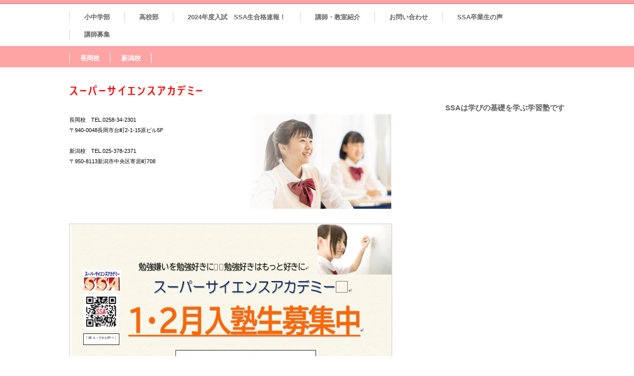

--- FILE ---
content_type: text/html
request_url: http://ssa-niigata.net/custom19.html
body_size: 9477
content:
<!DOCTYPE html>
<html lang="ja">
<head>
<meta charset="UTF-8">
<meta name="viewport" content="width=device-width, initial-scale=1">
<meta name="description" content="個別授業">
<title>冬期中学個別指導 | SSAスーパーサイエンスアカデミー</title><!--[if lt IE 9]>
<script src="html5.js" type="text/javascript"></script>
<![endif]--><script>
(function(i,s,o,g,r,a,m){i['GoogleAnalyticsObject']=r;i[r]=i[r]||function(){
  (i[r].q=i[r].q||[]).push(arguments)},i[r].l=1*new Date();a=s.createElement(o),
  m=s.getElementsByTagName(o)[0];a.async=1;a.src=g;m.parentNode.insertBefore(a,m)
  })(window,document,'script','//www.google-analytics.com/analytics.js','ga');

  ga('create', 'UA-244278923-1', 'auto');
  ga('send', 'pageview');

</script>
<link rel="stylesheet" type="text/css" href="style.css">
<link rel="stylesheet" type="text/css" href="style1.css"></head>
<body class="basic2" id="hpb-sp-20-0011-43">
<div id="page" class="site">
<header id="masthead" class="site-header sp-part-top sp-header2" role="banner">
<div id="masthead-inner" class="sp-part-top sp-header-inner">
<nav id="sp-site-navigation-1" class="navigation-main button-menu sp-part-top sp-site-navigation horizontal" role="navigation">
<h1 class="menu-toggle">メニュー</h1>
<div class="screen-reader-text skip-link"><a title="コンテンツへスキップ" href="#content">コンテンツへスキップ</a></div>
<ul id="menu-mainnav">
  <li class="menu-item"><a href="lesson.html">小中学部</a>
  <li class="menu-item"><a href="charge.html">高校部</a>
  <li class="menu-item"><a href="lesson9.html">2024年度入試　SSA生合格速報！</a>
  <li class="menu-item"><a href="about.html">講師・教室紹介</a>
  <li class="menu-item"><a href="contact.html">お問い合わせ</a>
  <li class="menu-item"><a href="custom26.html">SSA卒業生の声</a>
  <li class="menu-item"><a href="custom1.html">講師募集</a></ul></nav>
<nav id="sp-site-navigation-2" class="navigation-main sp-part-top sp-site-navigation horizontal" role="navigation">
<h1 class="menu-toggle">メニュー</h1>
<div class="screen-reader-text skip-link"><a title="コンテンツへスキップ" href="#content">コンテンツへスキップ</a></div>
<ul id="menu-mainnav">
  <li class="menu-item"><a href="custom11.html">長岡校</a>
  <li class="menu-item"><a href="custom13.html">新潟校</a></ul></nav>
<div id="sp-site-branding2-1" class="sp-part-top sp-site-branding2">
<h1 class="site-title sp-part-top sp-site-title" id=""><a href="index.html">SSAスーパーサイエンスアカデミー</a></h1>
<h2 class="site-description sp-part-top sp-catchphrase" id="">SSAは学びの基礎を学ぶ学習塾です</h2>
<div class="extra sp-part-top sp-site-branding-extra" id="sp-site-branding-extra-1"><span class="character" style="font-size : 1.1rem;">長岡校　TEL.0258-34-2301</span><br><span class="character" style="font-size : 1.1rem;">〒940-0048長岡市台町2-1-15原ビル5F</span><br><span class="character" style="font-size : 1.1rem;">　　　　　　　　　</span><br><span class="character" style="font-size : 1.1rem;">新潟校　TEL.025-378-2371</span><br><span class="character" style="font-size : 1.1rem;">〒950-8113新潟市中央区寄居町708</span><br><br></div></div><a style="display: block"><img id="sp-image-1" src="img/image40.png" class="sp-part-top sp-image"></a>
<div id="sp-block-container-1" class="sp-part-top sp-block-container"><a href="posts/news14.html"></a>
<hr>
<h3 class="paragraph"><a href="posts/news14.html"></a></h3></div>
<div id="sp-block-container-4" class="sp-part-top sp-block-container">
<p class="paragraph" style="text-align : center;"><b class="character" style="font-size : 3.1rem;">-</b><b class="character" style="font-size : 2.5rem;">SSA長岡校</b><b class="character" style="font-size : 1.6rem;">　TEL.0258-34-2301</b><b class="character" style="font-size : 3.1rem;">-</b></p></div></div></header>
<div id="main" class="site-main sp-part-top sp-main">
<div id="main-inner">
<div id="primary" class="content-area">
<div id="content" class="site-content sp-part-top sp-content page-custom19" role="main">
<header id="sp-page-title-32" class="entry-header sp-part-top sp-page-title">
<h1 class="entry-title">冬期中学個別指導</h1></header>
<article>
<div id="page-content" class="sp-part-top sp-block-container">
<h2 class="paragraph">思い出すことで、深く理解が進みます</h2>
<p class="paragraph">ー<span class="character" style="color : #000000;">コース内容ー</span><br></p>
<p class="paragraph">1コマ80分で受講できる個別指導です。<br>
1教科2コマ以上でお申し込みください。<br>
国数英社理の5教科対応です。<br><br>
演習多めで、強固な基礎力を固めます。<br>
学力テスト・統一模試受験(受験料が別途かかります)<br>
もできます。<br></p>
<p class="paragraph"><span class="character" style="font-size : 1.2rem;color : #8c7180;">表記が乱れる場合はPC版サイトからご確認ください。</span></p>
<h1 class="paragraph"><span class="character" style="color : #e23d34;">日程表</span></h1><a style="display: block"><img id="sp-image-39" src="img/image14.png" class="sp-part-top sp-image"></a>
<p class="paragraph"><br><span class="character" style="font-size : 1.1rem;">〇…空きあり　△…残り僅か</span></p>
<p class="paragraph"><br><b class="character" style="font-size : 1.4rem;">時間</b>:<br><br>
➀13:30～14:50　　<br>
➁15:00～16:20<br>
③17:30~18:50<br>
④19:00~20:20<br><br><br><b class="character">対象</b>：中1~3年<br><br><b class="character">教科</b>：国数英社理から選択<br>
※各教科2コマ以上から。<br>
　　　<br><b class="character">受講料</b>：<br>
2コマ…8,800円<br>
3コマ…12,100円<br>
4コマ…15,400円<br><br>
＋1コマ追加毎に3,300円<br><br>
　　　　※定員に達し次第、募集を締め切ります。<br></p><a style="display: block" href="contact.html"><img id="sp-image-40" src="img/image7.png" class="sp-part-top sp-image"></a>
<p class="paragraph"><br></p>
<p class="paragraph"><b class="character">申込</b>：お電話<u class="character">(0258-34-2301)</u>または上記<u class="character">入力フォーム</u>からお申込み下さい。</p></div></article></div></div></div>
<div id="sidebar2" class="sp-part-top sp-sidebar">
<div id="sp-wp-post-list-1" class="hpb-viewtype-date hpb-posttype-post sp-part-top sp-wp-post-list">
<h3><a href="posts/post_archive.html">ブログ</a></h3>
<dl>
  <dt>2025年11月18日
  <dd><a href="posts/post1.html">冬期講座で一歩先へ　　新学期へ最高のスタートを！</a>
  <dt>2025年10月07日
  <dd><a href="posts/post11.html">10月6日は中秋の名月</a>
  <dt>2025年09月04日
  <dd><a href="posts/post10.html">ここから始まる、学びの秋</a>
  <dt>2025年07月15日
  <dd><a href="posts/post9.html">部活に全力だった彼が、志望校に合格できた理由</a>
  <dt>2025年06月19日
  <dd><a href="posts/post8.html">夏期講座の案内をUPしました</a></dl>
<div class="hpb-more-entry"><a href="posts/post_archive.html">» 続きを読む</a></div></div></div></div>
<footer id="colophon" class="site-footer sp-part-top sp-footer2" role="contentinfo">
<div id="colophon-inner" class="sp-part-top sp-footer-inner">
<div id="sp-sns-button-1" class="sp-part-top sp-sns-button">
<ul>
  <li><iframe src="http://www.facebook.com/plugins/like.php?href=http%3A%2F%2Fssa-niigata.net%2Fcustom19.html&amp;layout=button_count&amp;width=120&amp;height=21&amp;send=true&amp;show_faces=true&amp;share=false&amp;action=like&amp;colorscheme=light&amp;font" scrolling="no" frameborder="0" allowtransparency="true" style="border:none; overflow:hidden; width:120px; height:21px;"></iframe>
  <li><a href="http://twitter.com/share" class="twitter-share-button" data-count="vertical" data-lang="ja">Tweet</a><script type="text/javascript" src="http://platform.twitter.com/widgets.js" charset="utf-8"></script>
  <li><a href="http://line.me/R/msg/text/?%0D%0Ahttp%3A%2F%2Fssa-niigata.net%2Fcustom19.html"><img src="img/linebutton_medium.png" width="30" height="30" alt="" style="border:none;"></a></ul></div>
<nav id="sp-site-navigation-3" class="navigation-main sp-part-top sp-site-navigation minimal" role="navigation">
<h1 class="menu-toggle">メニュー</h1>
<div class="screen-reader-text skip-link"><a title="コンテンツへスキップ" href="#content">コンテンツへスキップ</a></div>
<ul id="menu-mainnav">
  <li class="menu-item"><a href="qanda.html">よくある質問</a>
  <li class="menu-item"><a href="custom11.html">長岡校</a>
  <li class="menu-item"><a href="custom13.html">新潟校</a>
  <li class="menu-item"><a href="access.html">アクセス</a>
  <li class="menu-item"><a href="custom26.html">SSA卒業生の声</a>
  <li class="menu-item"><a href="custom63.html">SSA小中生徒の声</a>
  <li class="menu-item"><a href="contact.html">お問い合わせ</a></ul></nav>
<div id="sp-block-container-6" class="sp-part-top sp-block-container">
<p class="copyright paragraph">Copyright &copy; 2008-2024 ㈱教育科学アカデミー, All rights reserved.</p></div></div></footer></div><script type="text/javascript" src="navigation.js"></script></body></html>

--- FILE ---
content_type: text/css
request_url: http://ssa-niigata.net/style.css
body_size: 237438
content:
#colophon{
  font-size : 1.2rem;
  background-color : transparent;
  background-image : url(img/back-header-main.png);
  background-repeat : repeat;
  background-attachment : scroll;
  background-position : 0% 0%;
  background-clip : border-box;
  background-origin : padding-box;
  background-size : auto auto;
  border-top-width : 1px;
  border-bottom-width : 28px;
  border-top-style : solid;
  border-bottom-style : solid;
  border-top-color : #cccccc;
  border-bottom-color : #ffffff;
}

#content{
  min-height : 50px;
}

#contenthead {
}

#main-inner::after{
  clear : both;
  display : table;
  content : "";
}

#main::after{
  clear : both;
  display : table;
  content : "";
}

#masthead{
  margin-bottom : 0px;
  border-top-width : 7px;
  border-top-style : solid;
  border-top-color : #fea4a4;
}

#page{
  font-size : 1.4rem;
}

*{
  box-sizing : border-box;
  
}

.hpb-viewtype-full > article::after{
  clear : both;
  display : table;
  content : "";
}

.hpb-viewtype-simple > article::after{
  clear : both;
  display : table;
  content : "";
}

.hpb-viewtype-thumbnail > article::after{
  clear : both;
  display : table;
  content : "";
}

.navigation-post::after{
  clear : both;
  display : table;
  content : "";
}

.screen-reader-text{
  display : none;
}

.searchform::after{
  clear : both;
  display : table;
  content : "";
}

.sp-block-container{
  padding-top : 0px;
  padding-left : 0px;
  padding-right : 0px;
  padding-bottom : 0px;
}

.sp-block-container > h1{
  font-size : 2.4rem;
}

.sp-block-container > h2{
  font-size : 1.8rem;
}

.sp-block-container > h3{
  font-size : 1.5rem;
}

.sp-block-container > h4{
  font-size : 1.4rem;
}

.sp-block-container > h5{
  font-size : 1.3rem;
}

.sp-block-container > h6{
  font-size : 1.1rem;
}

.sp-block-container > hr{
  border-bottom-color : initial;
  color : #e2e2e2;
  margin-top : 25px;
  margin-left : 0px;
  margin-right : 0px;
  margin-bottom : 30px;
  border-top-width : 1px;
  border-left-width : medium;
  border-right-width : medium;
  border-bottom-width : medium;
  border-top-style : solid;
  border-left-style : none;
  border-right-style : none;
  border-bottom-style : none;
  border-top-color : #e2e2e2;
  border-left-color : initial;
  border-right-color : initial;
  border-bottom-color : initial;
  height : 1px;
}

.sp-block-container > p{
  font-size : 1.3rem;
  line-height : 1.5;
  text-align : justify;
  padding-left : 0.1em;
  padding-right : 0.1em;
  margin-top : 0.5em;
  margin-bottom : 1.5em;
  text-justify : inter-ideograph;
}

.sp-block-container > p.indent{
  padding-left : 1em;
}

.sp-block-container > p.large{
  font-size : 1.2em;
}

.sp-bread-crumb div{
  padding-bottom : 10px;
  margin-top : 10px;
  margin-right : 10px;
  width : auto;
  display : inline-block;
}

.sp-button{
  width : 122px;
}

.sp-button a{
  text-decoration : none;
  text-align : center;
  padding-top : 6px;
  padding-left : 0px;
  padding-right : 0px;
  padding-bottom : 6px;
  border-top-width : 1px;
  border-left-width : 1px;
  border-right-width : 1px;
  border-bottom-width : 1px;
  border-top-style : solid;
  border-left-style : solid;
  border-right-style : solid;
  border-bottom-style : solid;
  border-top-color : #f0f0f0;
  border-left-color : #f0f0f0;
  border-right-color : #f0f0f0;
  border-bottom-color : #f0f0f0;
  border-top-left-radius : 5px 5px;
  border-top-right-radius : 5px 5px;
  border-bottom-right-radius : 5px 5px;
  border-bottom-left-radius : 5px 5px;
  height : 100%;
  display : block;
  box-sizing : border-box;
}

.sp-button a:hover{
  border-top-width : 1px;
  border-left-width : 1px;
  border-right-width : 1px;
  border-bottom-width : 1px;
  border-top-style : solid;
  border-left-style : solid;
  border-right-style : solid;
  border-bottom-style : solid;
  border-top-color : #d8d8d8;
  border-left-color : #d8d8d8;
  border-right-color : #d8d8d8;
  border-bottom-color : #d8d8d8;
}

.sp-column.accordion > .column-label h3::after{
  border-top-width : 5px;
  border-left-width : 6px;
  border-right-width : 6px;
  border-top-style : solid;
  border-left-style : solid;
  border-right-style : solid;
  border-top-color : rgba(255, 255, 255, 0.45);
  border-left-color : transparent;
  border-right-color : transparent;
  width : 0px;
  height : 0px;
  display : block;
  position : absolute;
  top : 0.5em;
  right : 0px;
  content : "";
}

.sp-column.toggled-on > .column-label h3::after{
  display : none;
}

.sp-column.toggled-on > .column-label h3::before{
  border-left-width : 6px;
  border-right-width : 6px;
  border-bottom-width : 5px;
  border-left-style : solid;
  border-right-style : solid;
  border-bottom-style : solid;
  border-left-color : transparent;
  border-right-color : transparent;
  border-bottom-color : rgba(255, 255, 255, 0.45);
  width : 0px;
  height : 0px;
  display : block;
  position : absolute;
  top : 0.5em;
  right : 0px;
  content : "";
}

.sp-column > .column-body{
  padding-top : 5px;
  padding-left : 5px;
  padding-right : 5px;
  padding-bottom : 5px;
}

.sp-definition-list > dd{
  margin-left : 94px;
  margin-bottom : 25px;
}

.sp-definition-list > dt{
  padding-top : 5px;
  padding-left : 25px;
  padding-right : 0px;
  padding-bottom : 5px;
  margin-bottom : 10px;
}

.sp-form input{
  font-size : 1.4rem;
  font-family : "ヒラギノ角ゴ Pro W3", "Hiragino Kaku Gothic Pro", "メイリオ", Meiryo, Osaka, "ＭＳ Ｐゴシック", "MS PGothic", Arial, sans-serif;
}

.sp-form input[type="date"]{
  padding-top : 5px;
  padding-left : 5px;
  padding-right : 5px;
  padding-bottom : 5px;
  width : 90%;
}

.sp-form input[type="radio"]{
  vertical-align : middle;
  width : 20px;
}

.sp-form input[type="submit"]{
  font-size : 1.4rem;
  color : #555555;
  background-color : #dcdada;
  padding-top : 5px;
  padding-left : 8px;
  padding-right : 8px;
  padding-bottom : 5px;
  margin-top : 15px;
  width : auto;
  min-width : 100px;
  float : right;
  position : relative;
  cursor : pointer;
}

.sp-form input[type="text"]{
  padding-top : 5px;
  padding-left : 5px;
  padding-right : 5px;
  padding-bottom : 5px;
  width : 90%;
}

.sp-form table{
  border-top-width : 1px;
  border-left-width : 1px;
  border-top-style : solid;
  border-left-style : solid;
  border-top-color : #000000;
  border-left-color : #000000;
  width : 100%;
  border-collapse : collapse;
  border-spacing : 0px 0px;
}

.sp-form td{
  color : #000000;
  background-color : #ffffff;
  padding-top : 5px;
  padding-left : 18px;
  padding-right : 18px;
  padding-bottom : 5px;
  border-right-width : 1px;
  border-bottom-width : 1px;
  border-right-style : solid;
  border-bottom-style : solid;
  border-right-color : #000000;
  border-bottom-color : #000000;
  width : auto;
}

.sp-form textarea{
  font-size : 1.4rem;
  font-family : "ヒラギノ角ゴ Pro W3", "Hiragino Kaku Gothic Pro", "メイリオ", Meiryo, Osaka, "ＭＳ Ｐゴシック", "MS PGothic", Arial, sans-serif;
  padding-top : 5px;
  padding-left : 5px;
  padding-right : 5px;
  padding-bottom : 5px;
  width : 90%;
  height : 150px;
}

.sp-form th{
  font-weight : normal;
  color : #000000;
  background-color : #f4f4f4;
  text-align : left;
  padding-top : 5px;
  padding-left : 18px;
  padding-right : 18px;
  padding-bottom : 5px;
  border-right-width : 1px;
  border-bottom-width : 1px;
  border-right-style : solid;
  border-bottom-style : solid;
  border-right-color : #000000;
  border-bottom-color : #000000;
  width : auto;
  min-width : 50px;
}

.sp-google-map{
  max-width : 100%;
  word-wrap : normal;
}

.sp-google-map img{
  max-width : none !important;
}

.sp-item-gallery.grid > ul > li{
  overflow : hidden;
}

.sp-item-gallery.masonry > ul > li{
  height : auto !important;
}

.sp-item-gallery > ul > li > div img.item-gallery-thumbnail{
  max-width : 100%;
}

.sp-list{
  padding-right : 1em;
  margin-bottom : 1.5em;
  list-style-position : inside;
}

.sp-list > li{
  text-align : justify;
  padding-top : 6px;
  padding-bottom : 6px;
  margin-top : 0px;
  margin-left : 0px;
  margin-right : 0px;
  margin-bottom : 0px;
  text-justify : inter-ideograph;
}

.sp-page-title > h1{
  font-size : 1.8rem;
  font-weight : bold;
}

.sp-part-top{
  display : block;
  position : relative;
  box-sizing : border-box;
}

.sp-part-top::after{
  clear : both;
  display : table;
  content : "";
}

.sp-part-top:not(table)::after{
  clear : both;
  display : table;
  content : "";
}

.sp-site-branding2 .site-description{
  font-size : 1rem;
  font-weight : normal;
  color : #929292;
}

.sp-site-navigation{
  color : black;
  background-color : white;
}

.sp-site-navigation .menu-toggle{
  display : none;
  cursor : pointer;
}

.sp-site-navigation.vertical{
  font-size : 1.3rem;
  border-top-width : 1px;
  border-bottom-width : 1px;
  border-top-style : solid;
  border-bottom-style : solid;
  border-top-color : #d2c9b8;
  border-bottom-color : #d2c9b8;
  width : 100%;
}

.sp-site-navigation.vertical ul{
  line-height : 30px;
  padding-top : 0px;
  padding-left : 0px;
  padding-right : 0px;
  padding-bottom : 0px;
  margin-top : 0px;
  margin-left : 0px;
  margin-right : 0px;
  margin-bottom : 0px;
  list-style-type : none;
  list-style-position : outside;
}

.sp-site-navigation.vertical ul li.current-menu-ancestor > a{
  color : #ffffff;
  background-color : rgba(0, 0, 0, 0.3);
}

.sp-site-navigation.vertical ul li.current-menu-item > a{
  color : #ffffff;
  background-color : rgba(0, 0, 0, 0.3);
}

.sp-site-navigation.vertical ul li.current_page_ancestor > a{
  color : #ffffff;
  background-color : rgba(0, 0, 0, 0.3);
}

.sp-site-navigation.vertical ul li.current_page_item > a{
  color : #ffffff;
  background-color : rgba(0, 0, 0, 0.3);
}

.sp-site-navigation.vertical ul li > a{
  text-decoration : none;
  padding-top : 10px;
  padding-left : 20px;
  padding-right : 20px;
  padding-bottom : 10px;
  display : block;
}

.sp-site-navigation.vertical ul li > a:active{
  color : #ffffff;
  background-color : rgba(0, 0, 0, 0.3);
}

.sp-site-navigation.vertical ul li > a:hover{
  color : #ffffff;
  background-color : rgba(0, 0, 0, 0.3);
}

.sp-site-navigation.vertical ul ul li > a{
  padding-top : 10px;
  padding-left : 40px;
  padding-right : 40px;
  padding-bottom : 10px;
}

.sp-site-navigation.vertical > ul{
  margin-top : 0px;
  margin-left : auto;
  margin-right : auto;
  margin-bottom : 0px;
  width : 100%;
}

.sp-site-navigation.vertical > ul > li{
  padding-top : 0px;
  padding-left : 0px;
  padding-right : 0px;
  padding-bottom : 0px;
  width : 100%;
}

.sp-site-navigation.vertical > ul > li:hover > ul{
  display : block;
}

.sp-table{
  margin-top : 5px;
  margin-left : auto;
  margin-right : auto;
  margin-bottom : 5px;
  border-top-width : 1px;
  border-left-width : 1px;
  border-top-style : solid;
  border-left-style : solid;
  border-top-color : #d8d8d8;
  border-left-color : #d8d8d8;
  width : 100%;
  display : table;
  border-collapse : collapse;
}

.sp-table > * > tr > td{
  padding-top : 5px;
  padding-left : 8px;
  padding-right : 8px;
  padding-bottom : 5px;
  border-right-width : 1px;
  border-bottom-width : 1px;
  border-right-style : solid;
  border-bottom-style : solid;
  border-right-color : #d8d8d8;
  border-bottom-color : #d8d8d8;
}

.sp-table > * > tr > th{
  padding-top : 5px;
  padding-left : 8px;
  padding-right : 8px;
  padding-bottom : 5px;
  border-right-width : 1px;
  border-bottom-width : 1px;
  border-right-style : solid;
  border-bottom-style : solid;
  border-right-color : #d8d8d8;
  border-bottom-color : #d8d8d8;
}

.sp-table > * > tr > th.col-title{
  background-color : rgba(0, 0, 0, 0.0625);
}

.sp-table > * > tr > th.row-title{
  background-color : rgba(0, 0, 0, 0.0625);
}

.sp-wp-post-list{
  padding-top : 0px;
  padding-left : 0px;
  padding-right : 0px;
  padding-bottom : 0px;
  margin-top : 2em;
  margin-left : 0px;
  margin-right : 0px;
  margin-bottom : 2em;
}

.sp-wp-post-list .navigation-post{
  margin-top : 0.67em;
}

.sp-wp-post-list .navigation-post .nav-next{
  margin-right : 10px;
  float : right;
}

.sp-wp-post-list .navigation-post .nav-previous{
  margin-left : 10px;
  float : left;
}

.sp-wp-post-list .navigation-post::after{
  clear : both;
  display : table;
  content : "";
}

.sp-wp-post-list .navigation-post > h1{
  display : none;
}

.sp-wp-post-list > article{
  margin-top : 0.67em;
  margin-left : 0px;
  margin-right : 0px;
  margin-bottom : 0.67em;
}

.sp-wp-post-list > h3{
  background-color : #f4f4f4;
  background-image : none;
  background-repeat : repeat;
  background-attachment : scroll;
  background-position : 0% 0%;
  background-clip : border-box;
  background-origin : padding-box;
  background-size : auto auto;
}

a{
  color : #62492a;
  text-decoration : none;
  outline-width : medium;
  outline-style : none;
  outline-color : black;
}

article{
  display : block;
}

aside{
  display : block;
}

body{
  font-size : 1.3rem;
  font-family : "ヒラギノ角ゴ Pro W3", "Hiragino Kaku Gothic Pro", "メイリオ", "Meiryo", "Osaka", "ＭＳ Ｐゴシック", "MS PGothic", "Arial", sans-serif;
  line-height : 1.5;
  color : #000000;
  background-color : #ffffff;
  background-image : none;
  background-repeat : repeat;
  background-attachment : scroll;
  background-position : right center;
  background-clip : border-box;
  background-origin : padding-box;
  background-size : cover;
  text-align : left;
  padding-top : 0px;
  padding-left : 0px;
  padding-right : 0px;
  padding-bottom : 0px;
  margin-top : 0px;
  margin-left : 0px;
  margin-right : 0px;
  margin-bottom : 0px;
  word-wrap : break-word;
}

details{
  display : block;
}

dl{
  margin-top : 0px;
  box-sizing : border-box;
}

figcaption{
  display : block;
}

figure{
  display : block;
}

footer{
  display : block;
}

h1{
  margin-top : 0px;
  box-sizing : border-box;
}

h2{
  margin-top : 0px;
  box-sizing : border-box;
}

h3{
  margin-top : 0px;
  box-sizing : border-box;
}

h4{
  margin-top : 0px;
  box-sizing : border-box;
}

h5{
  margin-top : 0px;
  box-sizing : border-box;
}

h6{
  margin-top : 0px;
  box-sizing : border-box;
}

header{
  display : block;
}

hgroup{
  display : block;
}

html{
  font-size : 62.5%;
}

main{
  display : block;
}

nav{
  display : block;
  box-sizing : border-box;
}

ol{
  margin-top : 0px;
  box-sizing : border-box;
}

p{
  margin-top : 0px;
  box-sizing : border-box;
}

section{
  display : block;
}

summary{
  display : block;
}

table{
  margin-top : 0px;
  box-sizing : border-box;
}

ul{
  margin-top : 0px;
  margin-left : 0px;
  margin-right : 0px;
  margin-bottom : 0px;
  box-sizing : border-box;
}

@media not screen, screen and (min-width: 569px) {

  #colophon-inner{
    margin-top : 0px;
    margin-left : auto;
    margin-right : auto;
    margin-bottom : 0px;
    width : 1000px;
    box-sizing : content-box;
  }

  #content{
    min-height : 50px;
  }

  #main{
    background-color : transparent;
    margin-top : 0px;
    margin-left : auto;
    margin-right : auto;
    margin-bottom : 0px;
    width : 1000px;
    box-sizing : content-box;
  }

  #main-inner{
    float : left;
  }

  #main-inner #contenthead{
    overflow : hidden;
  }

  #main-inner #contenthead > a{
    margin-left : 0px;
    margin-right : 0px;
  }

  #main-inner #contenthead > nav{
    padding-left : 0px;
    padding-right : 0px;
    margin-left : 0px;
    margin-right : 0px;
  }

  #masthead{
    margin-bottom : 0px;
  }

  #masthead-inner{
    margin-top : 0px;
    margin-left : auto;
    margin-right : auto;
    margin-bottom : 0px;
    width : 1000px;
    box-sizing : content-box;
  }

  #page{
    margin-top : 0px;
    margin-left : auto;
    margin-right : auto;
    margin-bottom : 0px;
    overflow : hidden;
  }

  #primary{
    float : right;
  }

  #sidebar2 {
  }

  .home #contenthead{
    margin-bottom : 30px;
  }

  .sp-google-map{
    width : 400px;
    min-height : 300px;
  }

  .sp-site-branding2{
    padding-top : 20px;
  }

  .sp-site-branding2 .extra{
    width : 50%;
    position : absolute;
    bottom : 0px;
    right : 0px;
  }

  .sp-site-branding2 .extra > p{
    font-size : 1.3rem;
    color : #929292;
    text-align : right;
    padding-top : 0px;
    padding-left : 0px;
    padding-right : 0px;
    padding-bottom : 0px;
    margin-top : 0px;
    margin-left : 0px;
    margin-right : 0px;
    margin-bottom : 0px;
  }

  .sp-site-branding2 .extra > p.indent{
    padding-left : 1em;
  }

  .sp-site-branding2 .extra > p.large{
    font-size : 1.5rem;
  }

  .sp-site-branding2 .site-description{
    text-align : right;
    width : 100%;
    height : auto;
    position : absolute;
    top : 15px;
  }

  .sp-site-branding2 .site-title{
    margin-top : 0px;
    margin-left : 0px;
    margin-right : 0px;
    margin-bottom : 0px;
    height : 66px;
    float : left;
  }

  .sp-site-branding2 .site-title a{
    height : 100%;
    display : block;
  }

  .sp-site-navigation.horizontal ul{
    padding-top : 0px;
    padding-left : 0px;
    padding-right : 0px;
    padding-bottom : 0px;
    margin-top : 0px;
    margin-left : 0px;
    margin-right : 0px;
    margin-bottom : 0px;
    list-style-type : none;
    list-style-position : outside;
  }

  .sp-site-navigation.horizontal ul li.current-menu-ancestor > a{
    color : #ffffff;
    background-color : rgba(0, 0, 0, 0.3);
  }

  .sp-site-navigation.horizontal ul li.current-menu-item > a{
    color : #ffffff;
    background-color : rgba(0, 0, 0, 0.3);
  }

  .sp-site-navigation.horizontal ul li.current_page_ancestor > a{
    color : #ffffff;
    background-color : rgba(0, 0, 0, 0.3);
  }

  .sp-site-navigation.horizontal ul li.current_page_item > a{
    color : #ffffff;
    background-color : rgba(0, 0, 0, 0.3);
  }

  .sp-site-navigation.horizontal ul li > a{
    text-decoration : none;
  }

  .sp-site-navigation.horizontal ul li > a:active{
    color : #ffffff;
    background-color : rgba(0, 0, 0, 0.3);
  }

  .sp-site-navigation.horizontal ul li > a:hover{
    color : #ffffff;
    background-color : rgba(0, 0, 0, 0.3);
  }

  .sp-site-navigation.horizontal ul ul{
    border-bottom-color : initial;
    background-color : #ffffff;
    border-top-width : 1px;
    border-left-width : 1px;
    border-right-width : 1px;
    border-bottom-width : medium;
    border-top-style : solid;
    border-left-style : solid;
    border-right-style : solid;
    border-bottom-style : none;
    border-top-color : #3c3f53;
    border-left-color : #3c3f53;
    border-right-color : #3c3f53;
    border-bottom-color : initial;
    width : auto;
    min-width : 150px;
    display : none;
    position : absolute;
    top : 100%;
    left : 0px;
    z-index : 9999;
  }

  .sp-site-navigation.horizontal ul ul li{
    border-bottom-width : 1px;
    border-bottom-style : solid;
    border-bottom-color : #3c3f53;
    width : 100%;
    white-space : nowrap;
  }

  .sp-site-navigation.horizontal ul ul li > a{
    padding-top : 5px;
    padding-left : 1em;
    padding-right : 1em;
    padding-bottom : 5px;
    display : block;
  }

  .sp-site-navigation.horizontal > ul::after{
    clear : both;
    display : table;
    content : "";
  }

  .sp-site-navigation.horizontal > ul > li{
    float : left;
    position : relative;
  }

  .sp-site-navigation.horizontal > ul > li:hover{
    position : relative;
  }

  .sp-site-navigation.horizontal > ul > li:hover > ul{
    display : block;
  }

  .sp-site-navigation.horizontal > ul > li > a{
    padding-top : 0.5em;
    padding-left : 2em;
    padding-right : 2em;
    padding-bottom : 0.5em;
    display : block;
  }

  .sp-site-navigation.minimal{
    text-align : center;
    margin-top : 0px;
    margin-left : auto;
    margin-right : auto;
    margin-bottom : 20px;
  }

  .sp-site-navigation.minimal ul{
    padding-top : 0px;
    padding-left : 0px;
    padding-right : 0px;
    padding-bottom : 0px;
    margin-top : 0px;
    margin-left : 0px;
    margin-right : 0px;
    margin-bottom : 0px;
    list-style-type : none;
    list-style-position : outside;
  }

  .sp-site-navigation.minimal ul li:last-child{
    margin-right : 0px;
  }

  .sp-site-navigation.minimal ul li > a:active{
    text-decoration : underline;
  }

  .sp-site-navigation.minimal ul li > a:hover{
    text-decoration : underline;
  }

  .sp-site-navigation.minimal > ul li{
    margin-right : 10px;
    display : inline;
  }

  .sp-site-navigation.minimal > ul ul{
    margin-left : 10px;
    display : inline;
  }

  .sp-yahoo-map{
    width : 400px;
    min-height : 300px;
  }

  body{
    min-width : 1000px;
  }
}

@media not screen, screen and (min-width: 569px) {

  #content{
    width : 100%;
    float : left;
  }

  #contenthead{
    width : 1000px;
  }

  #main-inner{
    padding-left : 20px;
    width : 650px;
  }

  #primary{
    width : 100%;
  }

  #sidebar2{
    margin-right : 20px;
    width : 280px;
    float : right;
  }
}

@media screen and (max-width: 568px) {

  #content{
    padding-left : 10px;
    padding-right : 10px;
    min-height : 50px;
  }

  #masthead{
    margin-bottom : 0px;
  }

  *{
    box-sizing : border-box;
  }

  .home #contenthead{
    margin-bottom : 11px;
  }

  .sp-block-container{
    padding-top : 0px;
    padding-left : 5px;
    padding-right : 5px;
    padding-bottom : 0px;
  }

  .sp-bread-crumb{
    padding-left : 10px;
    padding-right : 10px;
  }

  .sp-definition-list > dd{
    margin-left : 20px;
  }

  .sp-form input{
    width : 90%;
  }

  .sp-form input[type="submit"] {
  }

  .sp-form table{
    border-top-width : 1px;
    border-top-style : solid;
    border-top-color : #d8d8d8;
  }

  .sp-form td{
    width : auto;
    display : block;
  }

  .sp-form textarea{
    width : 90%;
  }

  .sp-form th{
    width : auto;
    display : block;
  }

  .sp-google-map{
    width : 100%;
    min-height : 300px;
  }

  .sp-image{
    max-width : 100%;
    height : auto;
  }

  .sp-sidebar{
    padding-left : 10px;
    padding-right : 10px;
  }

  .sp-site-branding2 .extra{
    padding-top : 5px;
  }

  .sp-site-branding2 .extra > p{
    font-size : 1rem;
    color : #929292;
    text-align : left;
    padding-top : 0px;
    padding-left : 10px;
    padding-right : 10px;
    padding-bottom : 0px;
    margin-top : 0px;
    margin-left : 0px;
    margin-right : 0px;
    margin-bottom : 0px;
    width : 100%;
  }

  .sp-site-branding2 .site-description{
    text-align : center;
  }

  .sp-site-branding2 .site-title{
    text-align : center;
  }

  .sp-site-navigation .menu-toggle{
    background-color : rgba(0, 0, 0, 0.3);
    padding-top : 10px;
    padding-left : 10px;
    padding-right : 10px;
    padding-bottom : 10px;
    margin-top : 0px;
    margin-left : 0px;
    margin-right : 0px;
    margin-bottom : 0px;
    cursor : pointer;
  }

  .sp-site-navigation ul{
    list-style-type : none;
    list-style-position : outside;
  }

  .sp-site-navigation.button-menu .menu-toggle{
    display : block;
  }

  .sp-site-navigation.button-menu ul ul{
    display : block;
  }

  .sp-site-navigation.button-menu ul.toggled-on{
    display : block;
  }

  .sp-site-navigation.button-menu > ul{
    display : none;
  }

  .sp-site-navigation.horizontal{
    padding-top : 0px;
    margin-top : 10px;
    position : relative;
  }

  .sp-site-navigation.horizontal ul{
    background-color : #ffffff;
    padding-top : 0px;
    padding-left : 0px;
    padding-right : 0px;
    padding-bottom : 0px;
    width : auto;
    height : auto;
  }

  .sp-site-navigation.horizontal ul li{
    padding-left : 0px;
    border-left-width : 0px;
    width : auto;
    float : none;
  }

  .sp-site-navigation.horizontal ul li.current-menu-ancestor > a{
    color : #ffffff;
    background-color : rgba(0, 0, 0, 0.3);
  }

  .sp-site-navigation.horizontal ul li.current-menu-item > a{
    color : #ffffff;
    background-color : rgba(0, 0, 0, 0.3);
  }

  .sp-site-navigation.horizontal ul li.current_page_ancestor > a{
    color : #ffffff;
    background-color : rgba(0, 0, 0, 0.3);
  }

  .sp-site-navigation.horizontal ul li.current_page_item > a{
    color : #ffffff;
    background-color : rgba(0, 0, 0, 0.3);
  }

  .sp-site-navigation.horizontal ul li > a{
    line-height : 24px;
    padding-top : 8px;
    padding-left : 25px;
    padding-right : 10px;
    padding-bottom : 7px;
    float : none;
    display : block;
  }

  .sp-site-navigation.horizontal ul li > a:active{
    color : #ffffff;
    background-color : rgba(0, 0, 0, 0.3);
  }

  .sp-site-navigation.horizontal ul li > a:hover{
    color : #ffffff;
    background-color : rgba(0, 0, 0, 0.3);
  }

  .sp-site-navigation.horizontal ul ul{
    border-bottom-color : initial;
    background-color : transparent;
    border-top-width : medium;
    border-left-width : medium;
    border-right-width : medium;
    border-bottom-width : medium;
    border-top-style : none;
    border-left-style : none;
    border-right-style : none;
    border-bottom-style : none;
    border-top-color : initial;
    border-left-color : initial;
    border-right-color : initial;
    border-bottom-color : initial;
    width : auto;
    min-width : 150px;
    display : block;
    position : relative;
    top : 100%;
    left : 0px;
    z-index : 9999;
  }

  .sp-site-navigation.horizontal ul ul li{
    border-bottom-color : initial;
    border-bottom-width : medium;
    border-bottom-style : none;
    border-bottom-color : initial;
  }

  .sp-site-navigation.horizontal ul ul li > a{
    border-bottom-color : initial;
    padding-top : 8px;
    padding-left : 50px;
    padding-right : 50px;
    padding-bottom : 8px;
    border-bottom-width : medium;
    border-bottom-style : none;
    border-bottom-color : initial;
  }

  .sp-site-navigation.minimal{
    text-align : center;
    margin-bottom : 20px;
  }

  .sp-site-navigation.minimal ul{
    padding-top : 0px;
    padding-left : 0px;
    padding-right : 0px;
    padding-bottom : 0px;
    margin-top : 0px;
    margin-left : 0px;
    margin-right : 0px;
    margin-bottom : 0px;
    list-style-type : none;
    list-style-position : outside;
  }

  .sp-site-navigation.minimal ul li{
    display : block;
  }

  .sp-site-navigation.minimal ul li > a{
    display : block;
  }

  .sp-site-navigation.minimal ul li > a:hover{
    text-decoration : underline;
  }

  .sp-yahoo-map{
    width : 100%;
    min-height : 300px;
  }

  embed{
    max-width : 100%;
  }
}

.page-custom11#content #page-content > .large{
  font-size : 1.5em;
}

.page-custom11#content #page-content > .medium{
  font-size : 1em;
}

.page-custom11#content #page-content > .x-large{
  font-size : 2em;
}

.page-custom11#content #page-content > .x-small{
  font-size : 0.8em;
}

.page-custom11#content #page-content > .xx-large{
  font-size : 3em;
}

.page-custom11#content #page-content > .xx-small{
  font-size : 0.7em;
}

.page-custom11#content #page-content > a:link{
  color : #ed4545;
  text-decoration : underline;
}

.page-custom11#content #page-content > em{
  font-style : oblique;
  color : #ed4545;
}

.page-custom11#content #page-content > h1{
  color : #ffffff;
  background-color : #ffa1a1;
  background-image : none;
  background-repeat : repeat;
  background-attachment : scroll;
  background-position : 0% 0%;
  background-clip : border-box;
  background-origin : padding-box;
  background-size : auto auto;
  padding-top : 11px;
  padding-left : 9px;
  padding-right : 9px;
  padding-bottom : 11px;
  border-top-width : 1px;
  border-left-width : 1px;
  border-right-width : 1px;
  border-bottom-width : 1px;
  border-top-style : solid;
  border-left-style : solid;
  border-right-style : solid;
  border-bottom-style : solid;
  border-top-color : #ffa1a1;
  border-left-color : #ffa1a1;
  border-right-color : #ffa1a1;
  border-bottom-color : #ffa1a1;
  border-top-left-radius : 3px 3px;
  border-top-right-radius : 3px 3px;
  border-bottom-right-radius : 3px 3px;
  border-bottom-left-radius : 3px 3px;
}

.page-custom11#content #page-content > h2{
  color : #ffffff;
  background-color : #ffa1a1;
  background-image : none;
  background-repeat : repeat;
  background-attachment : scroll;
  background-position : 0% 0%;
  background-clip : border-box;
  background-origin : padding-box;
  background-size : auto auto;
  padding-top : 9px;
  padding-left : 11px;
  padding-right : 10px;
  padding-bottom : 9px;
  border-top-left-radius : 6px 6px;
  border-top-right-radius : 6px 6px;
  border-bottom-right-radius : 6px 6px;
  border-bottom-left-radius : 6px 6px;
}

.page-custom11#content #page-content > h3{
  font-size : 1.3em;
  color : #ffffff;
  background-color : #ed4545;
  background-image : none;
  background-repeat : repeat;
  background-attachment : scroll;
  background-position : 0% 0%;
  background-clip : border-box;
  background-origin : padding-box;
  background-size : auto auto;
  padding-top : 7px;
  padding-left : 11px;
  padding-right : 10px;
  padding-bottom : 7px;
  border-top-left-radius : 6px 6px;
  border-top-right-radius : 6px 6px;
  border-bottom-right-radius : 6px 6px;
  border-bottom-left-radius : 6px 6px;
  clear : both;
}

.page-custom11#content #page-content > h4{
  font-size : 1.2em;
  color : #333333;
  padding-top : 5px;
  padding-left : 10px;
  padding-right : 10px;
  padding-bottom : 5px;
  border-bottom-width : 4px;
  border-bottom-style : double;
  border-bottom-color : #ed4545;
  clear : both;
}

.page-custom11#content #page-content > h5{
  font-size : 1em;
  color : #ffffff;
  background-color : #ffa1a1;
  background-image : none;
  background-repeat : repeat;
  background-attachment : scroll;
  background-position : 0% 0%;
  background-clip : border-box;
  background-origin : padding-box;
  background-size : auto auto;
  padding-top : 10px;
  padding-left : 5px;
  padding-right : 5px;
  padding-bottom : 10px;
  clear : both;
}

.page-custom11#content #page-content > h6{
  font-size : 1em;
  font-weight : normal;
  color : #333333;
  padding-top : 0px;
  padding-left : 10px;
  padding-right : 0px;
  padding-bottom : 0px;
  border-bottom-width : 2px;
  border-bottom-style : solid;
  border-bottom-color : #ed4545;
}

.page-custom11#content #page-content > p{
  line-height : 1.4;
  color : #333333;
  text-align : left;
  margin-top : 0.5em;
  margin-left : 0.1em;
  margin-right : 0.1em;
  margin-bottom : 0.5em;
}

.page-custom11#content #page-content > p.indent{
  padding-left : 20px;
}

.page-custom11#content #page-content > p.small{
  font-size : 0.9em;
}

.page-custom11#content #page-content > strong{
  font-weight : bold;
  color : #ed4545;
}

#sp-button-15{
  margin-top : 10px;
  margin-left : 0px;
  margin-right : 0px;
  margin-bottom : 10px;
  width : 120px;
}

#sp-button-15 > a{
  font-size : 1.4rem;
  font-family : Meiryo, sans-serif;
  font-weight : bold;
  color : #ffffff;
  background-color : #7ac6e9;
  background-image : none;
  background-repeat : repeat;
  background-attachment : scroll;
  background-position : 0% 0%;
  background-clip : border-box;
  background-origin : padding-box;
  background-size : auto auto;
  text-decoration : none;
  text-align : center;
  padding-top : 10px;
  padding-left : 6px;
  padding-right : 6px;
  padding-bottom : 5px;
  border-top-width : medium;
  border-left-width : medium;
  border-right-width : medium;
  border-bottom-width : medium;
  border-top-style : none;
  border-left-style : none;
  border-right-style : none;
  border-bottom-style : none;
  border-top-color : initial;
  border-left-color : initial;
  border-right-color : initial;
  border-bottom-color : initial;
  border-top-left-radius : 18.5px 18.5px;
  border-top-right-radius : 18.5px 18.5px;
  border-bottom-right-radius : 18.5px 18.5px;
  border-bottom-left-radius : 18.5px 18.5px;
  box-shadow : 0px 3px 0px #5b9bb8;
  height : 100%;
  display : block;
  position : relative;
  text-shadow : 0px 1px 0px #53b2de;
}

#sp-button-15 > a:active{
  background-color : #53b2de;
  background-image : none;
  background-repeat : repeat;
  background-attachment : scroll;
  background-position : 0% 0%;
  background-clip : border-box;
  background-origin : padding-box;
  background-size : auto auto;
  box-shadow : 0px 1px 0px #5b9bb8, 0px 10px 35px rgba(255, 255, 255, 0.35) inset;
  position : relative;
  top : 2px;
}

#sp-button-15 > a:hover{
  color : #1c8abd;
}

#sp-block-container-9 > .large{
  font-size : 1.5em;
}

#sp-block-container-9 > .medium{
  font-size : 1em;
}

#sp-block-container-9 > .x-large{
  font-size : 2em;
}

#sp-block-container-9 > .x-small{
  font-size : 0.8em;
}

#sp-block-container-9 > .xx-large{
  font-size : 3em;
}

#sp-block-container-9 > .xx-small{
  font-size : 0.7em;
}

#sp-block-container-9 > a:link{
  color : #555555;
  text-decoration : underline;
}

#sp-block-container-9 > em{
  font-style : oblique;
  color : #555555;
}

#sp-block-container-9 > h1{
  color : #333333;
  padding-top : 11px;
  padding-left : 21px;
  padding-right : 21px;
  padding-bottom : 11px;
}

#sp-block-container-9 > h2{
  color : #333333;
  padding-top : 11px;
  padding-left : 15px;
  padding-right : 10px;
  padding-bottom : 11px;
  border-bottom-width : 2px;
  border-bottom-style : solid;
  border-bottom-color : #333333;
}

#sp-block-container-9 > h3{
  font-size : 1.2em;
  font-weight : normal;
  color : #333333;
  padding-top : 7px;
  padding-left : 15px;
  padding-right : 10px;
  padding-bottom : 7px;
  border-bottom-width : 1px;
  border-bottom-style : solid;
  border-bottom-color : #333333;
  clear : both;
}

#sp-block-container-9 > h4{
  font-size : 1.1em;
  color : #333333;
  padding-top : 3px;
  padding-left : 10px;
  padding-right : 10px;
  padding-bottom : 3px;
  clear : both;
}

#sp-block-container-9 > h5{
  font-size : 1em;
  font-weight : normal;
  color : #333333;
  background-color : #f2f2f2;
  background-image : none;
  background-repeat : repeat;
  background-attachment : scroll;
  background-position : 0% 0%;
  background-clip : border-box;
  background-origin : padding-box;
  background-size : auto auto;
  padding-top : 15px;
  padding-left : 32px;
  padding-right : 0px;
  padding-bottom : 15px;
  clear : both;
}

#sp-block-container-9 > h6{
  font-size : 0.8em;
  color : #666666;
  padding-top : 0px;
  padding-left : 10px;
  padding-right : 0px;
  padding-bottom : 0px;
  border-bottom-width : 1px;
  border-bottom-style : solid;
  border-bottom-color : #666666;
}

#sp-block-container-9 > p{
  line-height : 2;
  color : #333333;
  text-align : left;
  margin-top : 1em;
  margin-left : 0.1em;
  margin-right : 0.1em;
  margin-bottom : 1em;
}

#sp-block-container-9 > p.indent{
  padding-left : 20px;
}

#sp-block-container-9 > p.small{
  font-size : 0.9em;
}

#sp-block-container-9 > strong{
  font-weight : bold;
  color : #333333;
}

#spb-block-container-3 > .large, #spb-block-container-4 > .large, #spb-block-container-5 > .large{
  font-size : 1.5em;
}

#spb-block-container-3 > .medium, #spb-block-container-4 > .medium, #spb-block-container-5 > .medium{
  font-size : 1em;
}

#spb-block-container-3 > .x-large, #spb-block-container-4 > .x-large, #spb-block-container-5 > .x-large{
  font-size : 2em;
}

#spb-block-container-3 > .x-small, #spb-block-container-4 > .x-small, #spb-block-container-5 > .x-small{
  font-size : 0.8em;
}

#spb-block-container-3 > .xx-large, #spb-block-container-4 > .xx-large, #spb-block-container-5 > .xx-large{
  font-size : 3em;
}

#spb-block-container-3 > .xx-small, #spb-block-container-4 > .xx-small, #spb-block-container-5 > .xx-small{
  font-size : 0.7em;
}

#spb-block-container-3 > a:link, #spb-block-container-4 > a:link, #spb-block-container-5 > a:link{
  color : #ffffff;
  background-color : #fc7f2b;
  background-image : none;
  background-repeat : repeat;
  background-attachment : scroll;
  background-position : 0% 0%;
  background-clip : border-box;
  background-origin : padding-box;
  background-size : auto auto;
}

#spb-block-container-3 > em, #spb-block-container-4 > em, #spb-block-container-5 > em{
  font-style : oblique;
  color : #fc7f2b;
}

#spb-block-container-3 > h1, #spb-block-container-4 > h1, #spb-block-container-5 > h1{
  color : #fc7f2b;
  padding-top : 5px;
  padding-left : 16px;
  padding-right : 16px;
  padding-bottom : 5px;
  border-top-width : 2px;
  border-left-width : 2px;
  border-right-width : 2px;
  border-bottom-width : 2px;
  border-top-style : solid;
  border-left-style : solid;
  border-right-style : solid;
  border-bottom-style : solid;
  border-top-color : #fc7f2b;
  border-left-color : #fc7f2b;
  border-right-color : #fc7f2b;
  border-bottom-color : #fc7f2b;
}

#spb-block-container-3 > h2, #spb-block-container-4 > h2, #spb-block-container-5 > h2{
  color : #fc7f2b;
  padding-top : 12px;
  padding-left : 12px;
  padding-right : 12px;
  padding-bottom : 12px;
}

#spb-block-container-3 > h3, #spb-block-container-4 > h3, #spb-block-container-5 > h3{
  font-size : 1.3em;
  color : #ffffff;
  background-color : #fc7f2b;
  background-image : none;
  background-repeat : repeat;
  background-attachment : scroll;
  background-position : 0% 0%;
  background-clip : border-box;
  background-origin : padding-box;
  background-size : auto auto;
  padding-top : 4px;
  padding-left : 11px;
  padding-right : 11px;
  padding-bottom : 4px;
  clear : both;
}

#spb-block-container-3 > h4, #spb-block-container-4 > h4, #spb-block-container-5 > h4{
  font-size : 1.2em;
  color : #404040;
  padding-top : 5px;
  padding-left : 10px;
  padding-right : 10px;
  padding-bottom : 5px;
  border-left-width : 3px;
  border-left-style : solid;
  border-left-color : #fc7f2b;
  clear : both;
}

#spb-block-container-3 > h5, #spb-block-container-4 > h5, #spb-block-container-5 > h5{
  font-size : 1em;
  color : #fc7f2b;
  background-color : #fcc7a4;
  background-image : none;
  background-repeat : repeat;
  background-attachment : scroll;
  background-position : 0% 0%;
  background-clip : border-box;
  background-origin : padding-box;
  background-size : auto auto;
  padding-top : 15px;
  padding-left : 15px;
  padding-right : 15px;
  padding-bottom : 15px;
  clear : both;
}

#spb-block-container-3 > h6, #spb-block-container-4 > h6, #spb-block-container-5 > h6{
  font-size : 1em;
  font-weight : normal;
  color : #333333;
  padding-top : 10px;
  padding-left : 10px;
  padding-right : 10px;
  padding-bottom : 10px;
  border-top-width : 1px;
  border-left-width : 1px;
  border-right-width : 1px;
  border-bottom-width : 1px;
  border-top-style : solid;
  border-left-style : solid;
  border-right-style : solid;
  border-bottom-style : solid;
  border-top-color : #fc7f2b;
  border-left-color : #fc7f2b;
  border-right-color : #fc7f2b;
  border-bottom-color : #fc7f2b;
}

#spb-block-container-3 > p, #spb-block-container-4 > p, #spb-block-container-5 > p{
  line-height : 1.5;
  color : #333333;
  text-align : left;
  margin-top : 1em;
  margin-left : 0.1em;
  margin-right : 0.1em;
  margin-bottom : 1em;
}

#spb-block-container-3 > p.indent, #spb-block-container-4 > p.indent, #spb-block-container-5 > p.indent{
  padding-left : 15px;
  border-left-width : 2px;
  border-left-style : solid;
  border-left-color : #cccccc;
}

#spb-block-container-3 > p.small, #spb-block-container-4 > p.small, #spb-block-container-5 > p.small{
  font-size : 0.9em;
}

#spb-block-container-3 > strong, #spb-block-container-4 > strong, #spb-block-container-5 > strong{
  font-weight : bold;
  color : #fc7f2b;
}

#sp-block-container-28 > .large, #sp-block-container-30 > .large, #sp-block-container-8 > .large{
  font-size : 1.5em;
}

#sp-block-container-28 > .medium, #sp-block-container-30 > .medium, #sp-block-container-8 > .medium{
  font-size : 1em;
}

#sp-block-container-28 > .x-large, #sp-block-container-30 > .x-large, #sp-block-container-8 > .x-large{
  font-size : 2em;
}

#sp-block-container-28 > .x-small, #sp-block-container-30 > .x-small, #sp-block-container-8 > .x-small{
  font-size : 0.8em;
}

#sp-block-container-28 > .xx-large, #sp-block-container-30 > .xx-large, #sp-block-container-8 > .xx-large{
  font-size : 3em;
}

#sp-block-container-28 > .xx-small, #sp-block-container-30 > .xx-small, #sp-block-container-8 > .xx-small{
  font-size : 0.7em;
}

#sp-block-container-28 > a:link, #sp-block-container-30 > a:link, #sp-block-container-8 > a:link{
  color : #ffebeb;
  text-decoration : underline;
}

#sp-block-container-28 > em, #sp-block-container-30 > em, #sp-block-container-8 > em{
  font-style : oblique;
  color : #eea4ad;
}

#sp-block-container-28 > h1, #sp-block-container-30 > h1, #sp-block-container-8 > h1{
  color : #555555;
  background-color : #ffebeb;
  background-image : none;
  background-repeat : repeat;
  background-attachment : scroll;
  background-position : 0% 0%;
  background-clip : border-box;
  background-origin : padding-box;
  background-size : auto auto;
  padding-top : 11px;
  padding-left : 21px;
  padding-right : 21px;
  padding-bottom : 11px;
  border-top-width : 3px;
  border-bottom-width : 1px;
  border-top-style : solid;
  border-bottom-style : dotted;
  border-top-color : #ff9e9e;
  border-bottom-color : #ff9e9e;
}

#sp-block-container-28 > h2, #sp-block-container-30 > h2, #sp-block-container-8 > h2{
  color : #555555;
  background-color : #ffebeb;
  background-image : none;
  background-repeat : repeat;
  background-attachment : scroll;
  background-position : 0% 0%;
  background-clip : border-box;
  background-origin : padding-box;
  background-size : auto auto;
  padding-top : 11px;
  padding-left : 21px;
  padding-right : 10px;
  padding-bottom : 11px;
  border-top-width : 5px;
  border-bottom-width : 1px;
  border-top-style : double;
  border-bottom-style : dotted;
  border-top-color : #ff9e9e;
  border-bottom-color : #ff9e9e;
}

#sp-block-container-28 > h3, #sp-block-container-30 > h3, #sp-block-container-8 > h3{
  font-size : 1.3em;
  color : #555555;
  background-color : #ffebeb;
  background-image : none;
  background-repeat : repeat;
  background-attachment : scroll;
  background-position : 0% 0%;
  background-clip : border-box;
  background-origin : padding-box;
  background-size : auto auto;
  padding-top : 7px;
  padding-left : 32px;
  padding-right : 10px;
  padding-bottom : 7px;
  border-top-width : 1px;
  border-bottom-width : 1px;
  border-top-style : solid;
  border-bottom-style : dotted;
  border-top-color : #ff9e9e;
  border-bottom-color : #ff9e9e;
  clear : both;
}

#sp-block-container-28 > h4, #sp-block-container-30 > h4, #sp-block-container-8 > h4{
  font-size : 1.2em;
  color : #555555;
  padding-top : 3px;
  padding-left : 10px;
  padding-right : 10px;
  padding-bottom : 3px;
  border-top-width : 3px;
  border-top-style : solid;
  border-top-color : #ff9e9e;
  clear : both;
}

#sp-block-container-28 > h5, #sp-block-container-30 > h5, #sp-block-container-8 > h5{
  font-size : 1em;
  color : #555555;
  background-color : #ffebeb;
  background-image : none;
  background-repeat : repeat;
  background-attachment : scroll;
  background-position : 0% 0%;
  background-clip : border-box;
  background-origin : padding-box;
  background-size : auto auto;
  padding-top : 7px;
  padding-left : 32px;
  padding-right : 0px;
  padding-bottom : 7px;
  clear : both;
}

#sp-block-container-28 > h6, #sp-block-container-30 > h6, #sp-block-container-8 > h6{
  font-size : 1em;
  color : #555555;
  border-bottom-width : 1px;
  border-bottom-style : solid;
  border-bottom-color : #ff9e9e;
}

#sp-block-container-28 > p, #sp-block-container-30 > p, #sp-block-container-8 > p{
  line-height : 1.6;
  color : #404040;
  text-align : left;
  margin-top : 0.8em;
  margin-left : 0.1em;
  margin-right : 0.1em;
  margin-bottom : 0.8em;
}

#sp-block-container-28 > p.indent, #sp-block-container-30 > p.indent, #sp-block-container-8 > p.indent{
  padding-left : 15px;
}

#sp-block-container-28 > p.small, #sp-block-container-30 > p.small, #sp-block-container-8 > p.small{
  font-size : 0.9em;
}

#sp-block-container-28 > strong, #sp-block-container-30 > strong, #sp-block-container-8 > strong{
  font-weight : bold;
  color : #555555;
  border-bottom-width : 3px;
  border-bottom-style : solid;
  border-bottom-color : #ffebeb;
}

#sp-button-10, #sp-button-18, #sp-button-19, #sp-button-4, #sp-button-5, #sp-button-7{
  margin-bottom : 2px;
  width : 120px;
}

#sp-button-10 > a, #sp-button-18 > a, #sp-button-19 > a, #sp-button-4 > a, #sp-button-5 > a, #sp-button-7 > a{
  font-size : 1.4rem;
  font-weight : normal;
  color : #ffffff;
  background-color : #ffc741;
  text-decoration : none;
  text-align : center;
  padding-top : 3px;
  padding-left : 6px;
  padding-right : 6px;
  padding-bottom : 3px;
  border-top-width : 2px;
  border-left-width : 2px;
  border-right-width : 2px;
  border-bottom-width : 2px;
  border-top-style : solid;
  border-left-style : solid;
  border-right-style : solid;
  border-bottom-style : solid;
  border-top-color : #ffffff;
  border-left-color : #ffffff;
  border-right-color : #ffffff;
  border-bottom-color : #ffffff;
  border-top-left-radius : 4px 4px;
  border-top-right-radius : 4px 4px;
  border-bottom-right-radius : 4px 4px;
  border-bottom-left-radius : 4px 4px;
  height : 100%;
  display : block;
  position : relative;
}

#sp-button-10 > a:active, #sp-button-18 > a:active, #sp-button-19 > a:active, #sp-button-4 > a:active, #sp-button-5 > a:active, #sp-button-7 > a:active{
  background-color : #ffbd20;
  background-image : none;
  background-repeat : repeat;
  background-attachment : scroll;
  background-position : 0% 0%;
  background-clip : border-box;
  background-origin : padding-box;
  background-size : auto auto;
  top : 1px;
}

#sp-button-10 > a:hover, #sp-button-18 > a:hover, #sp-button-19 > a:hover, #sp-button-4 > a:hover, #sp-button-5 > a:hover, #sp-button-7 > a:hover{
  background-color : #ffbd20;
  background-image : none;
  background-repeat : repeat;
  background-attachment : scroll;
  background-position : 0% 0%;
  background-clip : border-box;
  background-origin : padding-box;
  background-size : auto auto;
}

#sp-button-23, #sp-button-25, #sp-button-6{
  margin-bottom : 2px;
  width : 120px;
}

#sp-button-23 > a, #sp-button-25 > a, #sp-button-6 > a{
  font-size : 1.4rem;
  font-weight : normal;
  color : #ffffff;
  background-color : #e8235b;
  text-decoration : none;
  text-align : center;
  padding-top : 6px;
  padding-left : 6px;
  padding-right : 6px;
  padding-bottom : 6px;
  border-top-left-radius : 4px 4px;
  border-top-right-radius : 4px 4px;
  border-bottom-right-radius : 4px 4px;
  border-bottom-left-radius : 4px 4px;
  height : 100%;
  display : block;
  position : relative;
}

#sp-button-23 > a:active, #sp-button-25 > a:active, #sp-button-6 > a:active{
  background-color : #ff4076;
  background-image : none;
  background-repeat : repeat;
  background-attachment : scroll;
  background-position : 0% 0%;
  background-clip : border-box;
  background-origin : padding-box;
  background-size : auto auto;
  top : 1px;
}

#sp-button-23 > a:hover, #sp-button-25 > a:hover, #sp-button-6 > a:hover{
  background-color : #ff4076;
  background-image : none;
  background-repeat : repeat;
  background-attachment : scroll;
  background-position : 0% 0%;
  background-clip : border-box;
  background-origin : padding-box;
  background-size : auto auto;
}

#sp-button-3{
  margin-bottom : 2px;
  width : 120px;
}

#sp-button-3 > a{
  font-size : 1.4rem;
  font-weight : normal;
  color : #ffffff;
  background-color : #0168e8;
  background-image : none;
  background-repeat : repeat;
  background-attachment : scroll;
  background-position : 0% 0%;
  background-clip : border-box;
  background-origin : padding-box;
  background-size : auto auto;
  text-decoration : none;
  text-align : center;
  padding-top : 6px;
  padding-left : 6px;
  padding-right : 6px;
  padding-bottom : 6px;
  height : 100%;
  display : block;
  position : relative;
}

#sp-button-3 > a:active{
  background-color : #0a73f5;
  background-image : none;
  background-repeat : repeat;
  background-attachment : scroll;
  background-position : 0% 0%;
  background-clip : border-box;
  background-origin : padding-box;
  background-size : auto auto;
  top : 1px;
}

#sp-button-3 > a:hover{
  background-color : #0a73f5;
  background-image : none;
  background-repeat : repeat;
  background-attachment : scroll;
  background-position : 0% 0%;
  background-clip : border-box;
  background-origin : padding-box;
  background-size : auto auto;
}

#sp-button-13, #sp-button-24{
  margin-bottom : 6px;
  width : 120px;
}

#sp-button-13 > a, #sp-button-24 > a{
  font-size : 1.4rem;
  font-family : Arial, Helvetica, sans-serif;
  font-weight : normal;
  color : #ffffff;
  background-color : #ff864b;
  background-image : none;
  background-repeat : repeat;
  background-attachment : scroll;
  background-position : 0% 0%;
  background-clip : border-box;
  background-origin : padding-box;
  background-size : auto auto;
  text-decoration : none;
  text-align : center;
  padding-top : 5px;
  padding-left : 6px;
  padding-right : 6px;
  padding-bottom : 2px;
  border-top-width : 1px;
  border-left-width : 1px;
  border-right-width : 1px;
  border-bottom-width : 1px;
  border-top-style : solid;
  border-left-style : solid;
  border-right-style : solid;
  border-bottom-style : solid;
  border-top-color : #ffae86;
  border-left-color : #ffae86;
  border-right-color : #ffae86;
  border-bottom-color : #ffae86;
  border-top-left-radius : 5px 5px;
  border-top-right-radius : 5px 5px;
  border-bottom-right-radius : 5px 5px;
  border-bottom-left-radius : 5px 5px;
  box-shadow : 0px 4px 0px #d5591c;
  height : 100%;
  display : block;
  position : relative;
}

#sp-button-13 > a:active, #sp-button-24 > a:active{
  box-shadow : 0px 2px 0px #d5591c;
  position : relative;
  top : 2px;
}

#sp-button-13 > a:hover, #sp-button-24 > a:hover{
  background-color : #ff783b;
}

#sp-button-14{
  margin-bottom : 2px;
  width : 120px;
}

#sp-button-14 > a{
  font-size : 1.4rem;
  font-weight : normal;
  color : #ffffff;
  background-color : #35e796;
  text-decoration : none;
  text-align : center;
  padding-top : 3px;
  padding-left : 6px;
  padding-right : 6px;
  padding-bottom : 3px;
  border-top-width : 2px;
  border-left-width : 2px;
  border-right-width : 2px;
  border-bottom-width : 2px;
  border-top-style : solid;
  border-left-style : solid;
  border-right-style : solid;
  border-bottom-style : solid;
  border-top-color : #ffffff;
  border-left-color : #ffffff;
  border-right-color : #ffffff;
  border-bottom-color : #ffffff;
  border-top-left-radius : 22px 22px;
  border-top-right-radius : 22px 22px;
  border-bottom-right-radius : 22px 22px;
  border-bottom-left-radius : 22px 22px;
  height : 100%;
  display : block;
  position : relative;
}

#sp-button-14 > a:active{
  background-color : #1ade85;
  background-image : none;
  background-repeat : repeat;
  background-attachment : scroll;
  background-position : 0% 0%;
  background-clip : border-box;
  background-origin : padding-box;
  background-size : auto auto;
  top : 1px;
}

#sp-button-14 > a:hover{
  background-color : #1ade85;
  background-image : none;
  background-repeat : repeat;
  background-attachment : scroll;
  background-position : 0% 0%;
  background-clip : border-box;
  background-origin : padding-box;
  background-size : auto auto;
}

#sp-column-3{
  border-top-width : 3px;
  border-left-width : 3px;
  border-right-width : 3px;
  border-bottom-width : 3px;
  border-top-style : solid;
  border-left-style : solid;
  border-right-style : solid;
  border-bottom-style : solid;
  border-top-color : #fc7f2b;
  border-left-color : #fc7f2b;
  border-right-color : #fc7f2b;
  border-bottom-color : #fc7f2b;
  width : 100%;
  height : auto;
}

.accordion#sp-column-3 > .column-label h3::after{
  border-top-width : 5px;
  border-top-style : solid;
  border-top-color : rgba(0, 0, 0, 0.45);
}

.toggled-on#sp-column-3 > .column-label h3::before{
  border-bottom-width : 5px;
  border-bottom-style : solid;
  border-bottom-color : rgba(0, 0, 0, 0.45);
}

#sp-column-3 > .column-body{
  width : auto;
  height : auto;
}

#sp-column-3 > .column-label{
  background-color : #fc7f2b;
  background-image : none;
  background-repeat : repeat;
  background-attachment : scroll;
  background-position : 0% 0%;
  background-clip : border-box;
  background-origin : padding-box;
  background-size : auto auto;
  padding-top : 0px;
  padding-left : 13px;
  padding-right : 13px;
  padding-bottom : 0px;
}

#sp-column-3 > .column-label h3{
  font-size : 12px;
  color : #ffffff;
  margin-top : 0px;
  margin-left : 0px;
  margin-right : 0px;
  margin-bottom : 0px;
  position : relative;
}

#sp-column-1{
  width : 100%;
  height : auto;
}

#sp-column-1 > .column-body{
  padding-top : 10px;
  padding-left : 10px;
  padding-right : 10px;
  padding-bottom : 10px;
  margin-top : 1px;
  margin-left : 0px;
  margin-right : 0px;
  margin-bottom : 0px;
  border-top-width : 2px;
  border-left-width : 2px;
  border-right-width : 2px;
  border-bottom-width : 2px;
  border-top-style : solid;
  border-left-style : solid;
  border-right-style : solid;
  border-bottom-style : solid;
  border-top-color : #7ac6e9;
  border-left-color : #7ac6e9;
  border-right-color : #7ac6e9;
  border-bottom-color : #7ac6e9;
  border-top-left-radius : 4px 4px;
  border-top-right-radius : 4px 4px;
  border-bottom-right-radius : 4px 4px;
  border-bottom-left-radius : 4px 4px;
  width : auto;
  height : auto;
}

#sp-column-1 > .column-label{
  background-color : #7ac6e9;
  background-image : none;
  background-repeat : repeat;
  background-attachment : scroll;
  background-position : 0% 0%;
  background-clip : border-box;
  background-origin : padding-box;
  background-size : auto auto;
  padding-top : 0px;
  padding-left : 13px;
  padding-right : 13px;
  padding-bottom : 0px;
  border-top-left-radius : 4px 4px;
  border-top-right-radius : 4px 4px;
  border-bottom-right-radius : 4px 4px;
  border-bottom-left-radius : 4px 4px;
}

#sp-column-1 > .column-label h3{
  font-size : 12px;
  color : #ffffff;
  margin-top : 0px;
  margin-left : 0px;
  margin-right : 0px;
  margin-bottom : 0px;
  position : relative;
}

#sp-button-1, #sp-button-2, #sp-button-26{
  margin-bottom : 10px;
  width : 120px;
}

#sp-button-1 > a, #sp-button-2 > a, #sp-button-26 > a{
  font-size : 1.4rem;
  font-family : Meiryo, sans-serif;
  font-weight : normal;
  color : #ffd9d9;
  background-color : #ed4545;
  background-image : none;
  background-repeat : repeat;
  background-attachment : scroll;
  background-position : 0% 0%;
  background-clip : border-box;
  background-origin : padding-box;
  background-size : auto auto;
  letter-spacing : 0.4rem;
  text-decoration : none;
  text-align : center;
  padding-top : 8px;
  padding-left : 6px;
  padding-right : 6px;
  padding-bottom : 4px;
  border-top-width : 1px;
  border-left-width : 1px;
  border-right-width : 1px;
  border-bottom-width : 1px;
  border-top-style : solid;
  border-left-style : solid;
  border-right-style : solid;
  border-bottom-style : solid;
  border-top-color : #ffa1a1;
  border-left-color : #ffa1a1;
  border-right-color : #ffa1a1;
  border-bottom-color : #ffa1a1;
  border-top-left-radius : 0px 0px;
  border-top-right-radius : 0px 0px;
  border-bottom-right-radius : 0px 0px;
  border-bottom-left-radius : 0px 0px;
  box-shadow : 0px 3px 0px #ffa1a1;
  height : 100%;
  display : block;
  position : relative;
}

#sp-button-1 > a:active, #sp-button-2 > a:active, #sp-button-26 > a:active{
  box-shadow : 0px 1px 0px #ffa1a1;
  position : relative;
  top : 2px;
}

#sp-button-1> a:hover, #sp-button-2> a:hover, #sp-button-26> a:hover {
}

#sp-image-23, #sp-image-24, #sp-image-25, #sp-image-26, #sp-image-27, #sp-image-28, #sp-image-29, #sp-image-30, #sp-image-31, #sp-image-32, #sp-image-33, #sp-image-34, #sp-image-35{
  text-decoration : none;
  border-top-left-radius : 50% 50%;
  border-top-right-radius : 50% 50%;
  border-bottom-right-radius : 50% 50%;
  border-bottom-left-radius : 50% 50%;
  max-width : 100%;
  position : relative;
}

#sp-image-36, #sp-image-38, #sp-image-40, #sp-image-41, #sp-image-42, #sp-image-43, #sp-image-45, #sp-image-47, #sp-image-56, #sp-image-64, #sp-image-65{
  text-decoration : none;
  border-top-left-radius : 6px 6px;
  border-top-right-radius : 6px 6px;
  border-bottom-right-radius : 6px 6px;
  border-bottom-left-radius : 6px 6px;
  box-shadow : 0px 0px 50px rgba(0, 0, 0, 0.5) inset;
}

#sp-image-60{
  text-decoration : none;
  box-shadow : 0px 0px 50px rgba(0, 0, 0, 0.5) inset;
}

#sp-image-1, #sp-image-10, #sp-image-11, #sp-image-12, #sp-image-13, #sp-image-14, #sp-image-15, #sp-image-16, #sp-image-17, #sp-image-18, #sp-image-19, #sp-image-20, #sp-image-21, #sp-image-22, #sp-image-37, #sp-image-39, #sp-image-44, #sp-image-46, #sp-image-48, #sp-image-49, #sp-image-50, #sp-image-51, #sp-image-52, #sp-image-53, #sp-image-54, #sp-image-55, #sp-image-57, #sp-image-58, #sp-image-59, #sp-image-6, #sp-image-61, #sp-image-62, #sp-image-63, #sp-image-66, #sp-image-67, #sp-image-68, #sp-image-69, #sp-image-7, #sp-image-70, #sp-image-71, #sp-image-72, #sp-image-73, #sp-image-74, #sp-image-75, #sp-image-76, #sp-image-77, #sp-image-78, #sp-image-79, #sp-image-8, #sp-image-80, #sp-image-81, #sp-image-82, #sp-image-83, #sp-image-84, #sp-image-85, #sp-image-86, #sp-image-87, #sp-image-88, #sp-image-9{
  max-width : 100%;
}

#sp-list-10, #sp-list-11, #sp-list-12, #sp-list-13, #sp-list-4, #sp-list-5, #sp-list-6, #sp-list-7, #sp-list-8, #sp-list-9{
  text-align : left;
  padding-top : 0px;
  padding-left : 0px;
  padding-right : 0px;
  padding-bottom : 0px;
  margin-top : 0px;
  margin-left : 0px;
  margin-right : 0px;
  margin-bottom : 0px;
  width : 100%;
  list-style-type : none;
}

#sp-list-10 li, #sp-list-11 li, #sp-list-12 li, #sp-list-13 li, #sp-list-4 li, #sp-list-5 li, #sp-list-6 li, #sp-list-7 li, #sp-list-8 li, #sp-list-9 li{
  margin-bottom : 8px;
}

#sp-list-10 > li, #sp-list-11 > li, #sp-list-12 > li, #sp-list-13 > li, #sp-list-4 > li, #sp-list-5 > li, #sp-list-6 > li, #sp-list-7 > li, #sp-list-8 > li, #sp-list-9 > li{
  color : #000000;
}

#sp-list-14{
  text-align : left;
  padding-top : 0px;
  padding-left : 0px;
  padding-right : 0px;
  padding-bottom : 0px;
  margin-top : 0px;
  margin-left : 0px;
  margin-right : 0px;
  margin-bottom : 0px;
  width : 100%;
  list-style-type : none;
}

#sp-list-14 li{
  background-color : #ffffff;
  background-image : none;
  background-repeat : repeat;
  background-attachment : scroll;
  background-position : 0% 0%;
  background-clip : border-box;
  background-origin : padding-box;
  background-size : auto auto;
  padding-left : 10px;
  margin-bottom : 3px;
  border-left-width : 3px;
  border-left-style : solid;
  border-left-color : #02c01f;
}

#sp-list-14 > li{
  color : #000000;
}

.page-about#content #page-content, .page-access#content #page-content, .page-blog#content #page-content, .page-charge#content #page-content, .page-charge1#content #page-content, .page-contact#content #page-content, .page-custom#content #page-content, .page-custom1#content #page-content, .page-custom10#content #page-content, .page-custom12#content #page-content, .page-custom13#content #page-content, .page-custom14#content #page-content, .page-custom15#content #page-content, .page-custom16#content #page-content, .page-custom17#content #page-content, .page-custom18#content #page-content, .page-custom19#content #page-content, .page-custom2#content #page-content, .page-custom20#content #page-content, .page-custom21#content #page-content, .page-custom22#content #page-content, .page-custom23#content #page-content, .page-custom24#content #page-content, .page-custom25#content #page-content, .page-custom26#content #page-content, .page-custom27#content #page-content, .page-custom28#content #page-content, .page-custom29#content #page-content, .page-custom3#content #page-content, .page-custom30#content #page-content, .page-custom33#content #page-content, .page-custom34#content #page-content, .page-custom39#content #page-content, .page-custom4#content #page-content, .page-custom40#content #page-content, .page-custom41#content #page-content, .page-custom42#content #page-content, .page-custom5#content #page-content, .page-custom50#content #page-content, .page-custom6#content #page-content, .page-custom60#content #page-content, .page-custom63#content #page-content, .page-custom69#content #page-content, .page-custom7#content #page-content, .page-custom70#content #page-content, .page-custom72#content #page-content, .page-custom8#content #page-content, .page-custom82#content #page-content, .page-custom83#content #page-content, .page-custom84#content #page-content, .page-custom85#content #page-content, .page-custom86#content #page-content, .page-custom87#content #page-content, .page-custom9#content #page-content, .page-custom93#content #page-content, .page-custom94#content #page-content, .page-custom95#content #page-content, .page-lesson#content #page-content, .page-lesson1#content #page-content, .page-lesson2#content #page-content, .page-lesson3#content #page-content, .page-lesson4#content #page-content, .page-lesson5#content #page-content, .page-lesson6#content #page-content, .page-lesson7#content #page-content, .page-lesson8#content #page-content, .page-lesson9#content #page-content, .page-news2_archive#content #page-content, .page-privacy1#content #page-content, .page-qanda#content #page-content, .page-service#content #page-content, .page-toppage#content #page-content, #sp-block-container-10, #sp-block-container-29, #sp-block-container-7{
  background-color : #ffffff;
  background-image : none;
  background-repeat : repeat;
  background-attachment : scroll;
  background-position : 0% 0%;
  background-clip : border-box;
  background-origin : padding-box;
  background-size : auto auto;
  padding-top : 26px;
  padding-left : 20px;
  padding-right : 20px;
  padding-bottom : 11px;
  margin-top : 0px;
  margin-bottom : 25px;
  border-top-width : medium;
  border-left-width : 6px;
  border-right-width : 6px;
  border-bottom-width : 6px;
  border-top-style : none;
  border-left-style : solid;
  border-right-style : solid;
  border-bottom-style : solid;
  border-top-color : initial;
  border-left-color : #ffeaea;
  border-right-color : #ffeaea;
  border-bottom-color : #ffeaea;
  border-top-left-radius : 0px 0px;
  border-top-right-radius : 0px 0px;
  border-bottom-right-radius : 3px 3px;
  border-bottom-left-radius : 3px 3px;
}

.page-about#content #page-content > blockquote, .page-access#content #page-content > blockquote, .page-blog#content #page-content > blockquote, .page-charge#content #page-content > blockquote, .page-charge1#content #page-content > blockquote, .page-contact#content #page-content > blockquote, .page-custom#content #page-content > blockquote, .page-custom1#content #page-content > blockquote, .page-custom10#content #page-content > blockquote, .page-custom12#content #page-content > blockquote, .page-custom13#content #page-content > blockquote, .page-custom14#content #page-content > blockquote, .page-custom15#content #page-content > blockquote, .page-custom16#content #page-content > blockquote, .page-custom17#content #page-content > blockquote, .page-custom18#content #page-content > blockquote, .page-custom19#content #page-content > blockquote, .page-custom2#content #page-content > blockquote, .page-custom20#content #page-content > blockquote, .page-custom21#content #page-content > blockquote, .page-custom22#content #page-content > blockquote, .page-custom23#content #page-content > blockquote, .page-custom24#content #page-content > blockquote, .page-custom25#content #page-content > blockquote, .page-custom26#content #page-content > blockquote, .page-custom27#content #page-content > blockquote, .page-custom28#content #page-content > blockquote, .page-custom29#content #page-content > blockquote, .page-custom3#content #page-content > blockquote, .page-custom30#content #page-content > blockquote, .page-custom33#content #page-content > blockquote, .page-custom34#content #page-content > blockquote, .page-custom39#content #page-content > blockquote, .page-custom4#content #page-content > blockquote, .page-custom40#content #page-content > blockquote, .page-custom41#content #page-content > blockquote, .page-custom42#content #page-content > blockquote, .page-custom5#content #page-content > blockquote, .page-custom50#content #page-content > blockquote, .page-custom6#content #page-content > blockquote, .page-custom60#content #page-content > blockquote, .page-custom63#content #page-content > blockquote, .page-custom69#content #page-content > blockquote, .page-custom7#content #page-content > blockquote, .page-custom70#content #page-content > blockquote, .page-custom72#content #page-content > blockquote, .page-custom8#content #page-content > blockquote, .page-custom82#content #page-content > blockquote, .page-custom83#content #page-content > blockquote, .page-custom84#content #page-content > blockquote, .page-custom85#content #page-content > blockquote, .page-custom86#content #page-content > blockquote, .page-custom87#content #page-content > blockquote, .page-custom9#content #page-content > blockquote, .page-custom93#content #page-content > blockquote, .page-custom94#content #page-content > blockquote, .page-custom95#content #page-content > blockquote, .page-lesson#content #page-content > blockquote, .page-lesson1#content #page-content > blockquote, .page-lesson2#content #page-content > blockquote, .page-lesson3#content #page-content > blockquote, .page-lesson4#content #page-content > blockquote, .page-lesson5#content #page-content > blockquote, .page-lesson6#content #page-content > blockquote, .page-lesson7#content #page-content > blockquote, .page-lesson8#content #page-content > blockquote, .page-lesson9#content #page-content > blockquote, .page-news2_archive#content #page-content > blockquote, .page-privacy1#content #page-content > blockquote, .page-qanda#content #page-content > blockquote, .page-service#content #page-content > blockquote, .page-toppage#content #page-content > blockquote, #sp-block-container-10 > blockquote, #sp-block-container-29 > blockquote, #sp-block-container-7 > blockquote{
  background-color : #fdf2f2;
  padding-top : 1em;
  padding-left : 30px;
  padding-right : 30px;
  padding-bottom : 1em;
  margin-top : 0px;
  margin-left : 0px;
  margin-right : 0px;
  margin-bottom : 16px;
}

.page-about#content #page-content > blockquote p, .page-access#content #page-content > blockquote p, .page-blog#content #page-content > blockquote p, .page-charge#content #page-content > blockquote p, .page-charge1#content #page-content > blockquote p, .page-contact#content #page-content > blockquote p, .page-custom#content #page-content > blockquote p, .page-custom1#content #page-content > blockquote p, .page-custom10#content #page-content > blockquote p, .page-custom12#content #page-content > blockquote p, .page-custom13#content #page-content > blockquote p, .page-custom14#content #page-content > blockquote p, .page-custom15#content #page-content > blockquote p, .page-custom16#content #page-content > blockquote p, .page-custom17#content #page-content > blockquote p, .page-custom18#content #page-content > blockquote p, .page-custom19#content #page-content > blockquote p, .page-custom2#content #page-content > blockquote p, .page-custom20#content #page-content > blockquote p, .page-custom21#content #page-content > blockquote p, .page-custom22#content #page-content > blockquote p, .page-custom23#content #page-content > blockquote p, .page-custom24#content #page-content > blockquote p, .page-custom25#content #page-content > blockquote p, .page-custom26#content #page-content > blockquote p, .page-custom27#content #page-content > blockquote p, .page-custom28#content #page-content > blockquote p, .page-custom29#content #page-content > blockquote p, .page-custom3#content #page-content > blockquote p, .page-custom30#content #page-content > blockquote p, .page-custom33#content #page-content > blockquote p, .page-custom34#content #page-content > blockquote p, .page-custom39#content #page-content > blockquote p, .page-custom4#content #page-content > blockquote p, .page-custom40#content #page-content > blockquote p, .page-custom41#content #page-content > blockquote p, .page-custom42#content #page-content > blockquote p, .page-custom5#content #page-content > blockquote p, .page-custom50#content #page-content > blockquote p, .page-custom6#content #page-content > blockquote p, .page-custom60#content #page-content > blockquote p, .page-custom63#content #page-content > blockquote p, .page-custom69#content #page-content > blockquote p, .page-custom7#content #page-content > blockquote p, .page-custom70#content #page-content > blockquote p, .page-custom72#content #page-content > blockquote p, .page-custom8#content #page-content > blockquote p, .page-custom82#content #page-content > blockquote p, .page-custom83#content #page-content > blockquote p, .page-custom84#content #page-content > blockquote p, .page-custom85#content #page-content > blockquote p, .page-custom86#content #page-content > blockquote p, .page-custom87#content #page-content > blockquote p, .page-custom9#content #page-content > blockquote p, .page-custom93#content #page-content > blockquote p, .page-custom94#content #page-content > blockquote p, .page-custom95#content #page-content > blockquote p, .page-lesson#content #page-content > blockquote p, .page-lesson1#content #page-content > blockquote p, .page-lesson2#content #page-content > blockquote p, .page-lesson3#content #page-content > blockquote p, .page-lesson4#content #page-content > blockquote p, .page-lesson5#content #page-content > blockquote p, .page-lesson6#content #page-content > blockquote p, .page-lesson7#content #page-content > blockquote p, .page-lesson8#content #page-content > blockquote p, .page-lesson9#content #page-content > blockquote p, .page-news2_archive#content #page-content > blockquote p, .page-privacy1#content #page-content > blockquote p, .page-qanda#content #page-content > blockquote p, .page-service#content #page-content > blockquote p, .page-toppage#content #page-content > blockquote p, #sp-block-container-10 > blockquote p, #sp-block-container-29 > blockquote p, #sp-block-container-7 > blockquote p{
  margin-top : 19px;
  margin-bottom : 0px;
}

.page-about#content #page-content > blockquote p:first-child, .page-access#content #page-content > blockquote p:first-child, .page-blog#content #page-content > blockquote p:first-child, .page-charge#content #page-content > blockquote p:first-child, .page-charge1#content #page-content > blockquote p:first-child, .page-contact#content #page-content > blockquote p:first-child, .page-custom#content #page-content > blockquote p:first-child, .page-custom1#content #page-content > blockquote p:first-child, .page-custom10#content #page-content > blockquote p:first-child, .page-custom12#content #page-content > blockquote p:first-child, .page-custom13#content #page-content > blockquote p:first-child, .page-custom14#content #page-content > blockquote p:first-child, .page-custom15#content #page-content > blockquote p:first-child, .page-custom16#content #page-content > blockquote p:first-child, .page-custom17#content #page-content > blockquote p:first-child, .page-custom18#content #page-content > blockquote p:first-child, .page-custom19#content #page-content > blockquote p:first-child, .page-custom2#content #page-content > blockquote p:first-child, .page-custom20#content #page-content > blockquote p:first-child, .page-custom21#content #page-content > blockquote p:first-child, .page-custom22#content #page-content > blockquote p:first-child, .page-custom23#content #page-content > blockquote p:first-child, .page-custom24#content #page-content > blockquote p:first-child, .page-custom25#content #page-content > blockquote p:first-child, .page-custom26#content #page-content > blockquote p:first-child, .page-custom27#content #page-content > blockquote p:first-child, .page-custom28#content #page-content > blockquote p:first-child, .page-custom29#content #page-content > blockquote p:first-child, .page-custom3#content #page-content > blockquote p:first-child, .page-custom30#content #page-content > blockquote p:first-child, .page-custom33#content #page-content > blockquote p:first-child, .page-custom34#content #page-content > blockquote p:first-child, .page-custom39#content #page-content > blockquote p:first-child, .page-custom4#content #page-content > blockquote p:first-child, .page-custom40#content #page-content > blockquote p:first-child, .page-custom41#content #page-content > blockquote p:first-child, .page-custom42#content #page-content > blockquote p:first-child, .page-custom5#content #page-content > blockquote p:first-child, .page-custom50#content #page-content > blockquote p:first-child, .page-custom6#content #page-content > blockquote p:first-child, .page-custom60#content #page-content > blockquote p:first-child, .page-custom63#content #page-content > blockquote p:first-child, .page-custom69#content #page-content > blockquote p:first-child, .page-custom7#content #page-content > blockquote p:first-child, .page-custom70#content #page-content > blockquote p:first-child, .page-custom72#content #page-content > blockquote p:first-child, .page-custom8#content #page-content > blockquote p:first-child, .page-custom82#content #page-content > blockquote p:first-child, .page-custom83#content #page-content > blockquote p:first-child, .page-custom84#content #page-content > blockquote p:first-child, .page-custom85#content #page-content > blockquote p:first-child, .page-custom86#content #page-content > blockquote p:first-child, .page-custom87#content #page-content > blockquote p:first-child, .page-custom9#content #page-content > blockquote p:first-child, .page-custom93#content #page-content > blockquote p:first-child, .page-custom94#content #page-content > blockquote p:first-child, .page-custom95#content #page-content > blockquote p:first-child, .page-lesson#content #page-content > blockquote p:first-child, .page-lesson1#content #page-content > blockquote p:first-child, .page-lesson2#content #page-content > blockquote p:first-child, .page-lesson3#content #page-content > blockquote p:first-child, .page-lesson4#content #page-content > blockquote p:first-child, .page-lesson5#content #page-content > blockquote p:first-child, .page-lesson6#content #page-content > blockquote p:first-child, .page-lesson7#content #page-content > blockquote p:first-child, .page-lesson8#content #page-content > blockquote p:first-child, .page-lesson9#content #page-content > blockquote p:first-child, .page-news2_archive#content #page-content > blockquote p:first-child, .page-privacy1#content #page-content > blockquote p:first-child, .page-qanda#content #page-content > blockquote p:first-child, .page-service#content #page-content > blockquote p:first-child, .page-toppage#content #page-content > blockquote p:first-child, #sp-block-container-10 > blockquote p:first-child, #sp-block-container-29 > blockquote p:first-child, #sp-block-container-7 > blockquote p:first-child{
  margin-top : 0px;
}

.page-about#content #page-content > h1, .page-access#content #page-content > h1, .page-blog#content #page-content > h1, .page-charge#content #page-content > h1, .page-charge1#content #page-content > h1, .page-contact#content #page-content > h1, .page-custom#content #page-content > h1, .page-custom1#content #page-content > h1, .page-custom10#content #page-content > h1, .page-custom12#content #page-content > h1, .page-custom13#content #page-content > h1, .page-custom14#content #page-content > h1, .page-custom15#content #page-content > h1, .page-custom16#content #page-content > h1, .page-custom17#content #page-content > h1, .page-custom18#content #page-content > h1, .page-custom19#content #page-content > h1, .page-custom2#content #page-content > h1, .page-custom20#content #page-content > h1, .page-custom21#content #page-content > h1, .page-custom22#content #page-content > h1, .page-custom23#content #page-content > h1, .page-custom24#content #page-content > h1, .page-custom25#content #page-content > h1, .page-custom26#content #page-content > h1, .page-custom27#content #page-content > h1, .page-custom28#content #page-content > h1, .page-custom29#content #page-content > h1, .page-custom3#content #page-content > h1, .page-custom30#content #page-content > h1, .page-custom33#content #page-content > h1, .page-custom34#content #page-content > h1, .page-custom39#content #page-content > h1, .page-custom4#content #page-content > h1, .page-custom40#content #page-content > h1, .page-custom41#content #page-content > h1, .page-custom42#content #page-content > h1, .page-custom5#content #page-content > h1, .page-custom50#content #page-content > h1, .page-custom6#content #page-content > h1, .page-custom60#content #page-content > h1, .page-custom63#content #page-content > h1, .page-custom69#content #page-content > h1, .page-custom7#content #page-content > h1, .page-custom70#content #page-content > h1, .page-custom72#content #page-content > h1, .page-custom8#content #page-content > h1, .page-custom82#content #page-content > h1, .page-custom83#content #page-content > h1, .page-custom84#content #page-content > h1, .page-custom85#content #page-content > h1, .page-custom86#content #page-content > h1, .page-custom87#content #page-content > h1, .page-custom9#content #page-content > h1, .page-custom93#content #page-content > h1, .page-custom94#content #page-content > h1, .page-custom95#content #page-content > h1, .page-lesson#content #page-content > h1, .page-lesson1#content #page-content > h1, .page-lesson2#content #page-content > h1, .page-lesson3#content #page-content > h1, .page-lesson4#content #page-content > h1, .page-lesson5#content #page-content > h1, .page-lesson6#content #page-content > h1, .page-lesson7#content #page-content > h1, .page-lesson8#content #page-content > h1, .page-lesson9#content #page-content > h1, .page-news2_archive#content #page-content > h1, .page-privacy1#content #page-content > h1, .page-qanda#content #page-content > h1, .page-service#content #page-content > h1, .page-toppage#content #page-content > h1, #sp-block-container-10 > h1, #sp-block-container-29 > h1, #sp-block-container-7 > h1{
  font-size : 1.8rem;
  font-weight : bold;
  color : #ffffff;
  background-color : #ffeaea;
  background-image : url(img/back-title-01.png);
  background-repeat : repeat-x;
  background-attachment : scroll;
  background-position : 0% 0%;
  background-clip : border-box;
  background-origin : padding-box;
  background-size : auto auto;
  padding-top : 3px;
  padding-left : 10px;
  padding-right : 10px;
  padding-bottom : 3px;
  margin-bottom : 20px;
  border-top-left-radius : 3px 3px;
  border-top-right-radius : 3px 3px;
  border-bottom-right-radius : 3px 3px;
  border-bottom-left-radius : 3px 3px;
}

.page-about#content #page-content > h2, .page-access#content #page-content > h2, .page-blog#content #page-content > h2, .page-charge#content #page-content > h2, .page-charge1#content #page-content > h2, .page-contact#content #page-content > h2, .page-custom#content #page-content > h2, .page-custom1#content #page-content > h2, .page-custom10#content #page-content > h2, .page-custom12#content #page-content > h2, .page-custom13#content #page-content > h2, .page-custom14#content #page-content > h2, .page-custom15#content #page-content > h2, .page-custom16#content #page-content > h2, .page-custom17#content #page-content > h2, .page-custom18#content #page-content > h2, .page-custom19#content #page-content > h2, .page-custom2#content #page-content > h2, .page-custom20#content #page-content > h2, .page-custom21#content #page-content > h2, .page-custom22#content #page-content > h2, .page-custom23#content #page-content > h2, .page-custom24#content #page-content > h2, .page-custom25#content #page-content > h2, .page-custom26#content #page-content > h2, .page-custom27#content #page-content > h2, .page-custom28#content #page-content > h2, .page-custom29#content #page-content > h2, .page-custom3#content #page-content > h2, .page-custom30#content #page-content > h2, .page-custom33#content #page-content > h2, .page-custom34#content #page-content > h2, .page-custom39#content #page-content > h2, .page-custom4#content #page-content > h2, .page-custom40#content #page-content > h2, .page-custom41#content #page-content > h2, .page-custom42#content #page-content > h2, .page-custom5#content #page-content > h2, .page-custom50#content #page-content > h2, .page-custom6#content #page-content > h2, .page-custom60#content #page-content > h2, .page-custom63#content #page-content > h2, .page-custom69#content #page-content > h2, .page-custom7#content #page-content > h2, .page-custom70#content #page-content > h2, .page-custom72#content #page-content > h2, .page-custom8#content #page-content > h2, .page-custom82#content #page-content > h2, .page-custom83#content #page-content > h2, .page-custom84#content #page-content > h2, .page-custom85#content #page-content > h2, .page-custom86#content #page-content > h2, .page-custom87#content #page-content > h2, .page-custom9#content #page-content > h2, .page-custom93#content #page-content > h2, .page-custom94#content #page-content > h2, .page-custom95#content #page-content > h2, .page-lesson#content #page-content > h2, .page-lesson1#content #page-content > h2, .page-lesson2#content #page-content > h2, .page-lesson3#content #page-content > h2, .page-lesson4#content #page-content > h2, .page-lesson5#content #page-content > h2, .page-lesson6#content #page-content > h2, .page-lesson7#content #page-content > h2, .page-lesson8#content #page-content > h2, .page-lesson9#content #page-content > h2, .page-news2_archive#content #page-content > h2, .page-privacy1#content #page-content > h2, .page-qanda#content #page-content > h2, .page-service#content #page-content > h2, .page-toppage#content #page-content > h2, #sp-block-container-10 > h2, #sp-block-container-29 > h2, #sp-block-container-7 > h2{
  font-size : 1.8rem;
  font-weight : bold;
  color : #c76b6b;
  margin-bottom : 20px;
  border-bottom-width : 1px;
  border-bottom-style : solid;
  border-bottom-color : #cccccc;
}

.page-about#content #page-content > h3, .page-access#content #page-content > h3, .page-blog#content #page-content > h3, .page-charge#content #page-content > h3, .page-charge1#content #page-content > h3, .page-contact#content #page-content > h3, .page-custom#content #page-content > h3, .page-custom1#content #page-content > h3, .page-custom10#content #page-content > h3, .page-custom12#content #page-content > h3, .page-custom13#content #page-content > h3, .page-custom14#content #page-content > h3, .page-custom15#content #page-content > h3, .page-custom16#content #page-content > h3, .page-custom17#content #page-content > h3, .page-custom18#content #page-content > h3, .page-custom19#content #page-content > h3, .page-custom2#content #page-content > h3, .page-custom20#content #page-content > h3, .page-custom21#content #page-content > h3, .page-custom22#content #page-content > h3, .page-custom23#content #page-content > h3, .page-custom24#content #page-content > h3, .page-custom25#content #page-content > h3, .page-custom26#content #page-content > h3, .page-custom27#content #page-content > h3, .page-custom28#content #page-content > h3, .page-custom29#content #page-content > h3, .page-custom3#content #page-content > h3, .page-custom30#content #page-content > h3, .page-custom33#content #page-content > h3, .page-custom34#content #page-content > h3, .page-custom39#content #page-content > h3, .page-custom4#content #page-content > h3, .page-custom40#content #page-content > h3, .page-custom41#content #page-content > h3, .page-custom42#content #page-content > h3, .page-custom5#content #page-content > h3, .page-custom50#content #page-content > h3, .page-custom6#content #page-content > h3, .page-custom60#content #page-content > h3, .page-custom63#content #page-content > h3, .page-custom69#content #page-content > h3, .page-custom7#content #page-content > h3, .page-custom70#content #page-content > h3, .page-custom72#content #page-content > h3, .page-custom8#content #page-content > h3, .page-custom82#content #page-content > h3, .page-custom83#content #page-content > h3, .page-custom84#content #page-content > h3, .page-custom85#content #page-content > h3, .page-custom86#content #page-content > h3, .page-custom87#content #page-content > h3, .page-custom9#content #page-content > h3, .page-custom93#content #page-content > h3, .page-custom94#content #page-content > h3, .page-custom95#content #page-content > h3, .page-lesson#content #page-content > h3, .page-lesson1#content #page-content > h3, .page-lesson2#content #page-content > h3, .page-lesson3#content #page-content > h3, .page-lesson4#content #page-content > h3, .page-lesson5#content #page-content > h3, .page-lesson6#content #page-content > h3, .page-lesson7#content #page-content > h3, .page-lesson8#content #page-content > h3, .page-lesson9#content #page-content > h3, .page-news2_archive#content #page-content > h3, .page-privacy1#content #page-content > h3, .page-qanda#content #page-content > h3, .page-service#content #page-content > h3, .page-toppage#content #page-content > h3, #sp-block-container-10 > h3, #sp-block-container-29 > h3, #sp-block-container-7 > h3{
  font-size : 1.6rem;
  font-weight : normal;
  margin-bottom : 21px;
  border-bottom-width : 1px;
  border-bottom-style : solid;
  border-bottom-color : #cccccc;
}

.page-about#content #page-content > h4, .page-access#content #page-content > h4, .page-blog#content #page-content > h4, .page-charge#content #page-content > h4, .page-charge1#content #page-content > h4, .page-contact#content #page-content > h4, .page-custom#content #page-content > h4, .page-custom1#content #page-content > h4, .page-custom10#content #page-content > h4, .page-custom12#content #page-content > h4, .page-custom13#content #page-content > h4, .page-custom14#content #page-content > h4, .page-custom15#content #page-content > h4, .page-custom16#content #page-content > h4, .page-custom17#content #page-content > h4, .page-custom18#content #page-content > h4, .page-custom19#content #page-content > h4, .page-custom2#content #page-content > h4, .page-custom20#content #page-content > h4, .page-custom21#content #page-content > h4, .page-custom22#content #page-content > h4, .page-custom23#content #page-content > h4, .page-custom24#content #page-content > h4, .page-custom25#content #page-content > h4, .page-custom26#content #page-content > h4, .page-custom27#content #page-content > h4, .page-custom28#content #page-content > h4, .page-custom29#content #page-content > h4, .page-custom3#content #page-content > h4, .page-custom30#content #page-content > h4, .page-custom33#content #page-content > h4, .page-custom34#content #page-content > h4, .page-custom39#content #page-content > h4, .page-custom4#content #page-content > h4, .page-custom40#content #page-content > h4, .page-custom41#content #page-content > h4, .page-custom42#content #page-content > h4, .page-custom5#content #page-content > h4, .page-custom50#content #page-content > h4, .page-custom6#content #page-content > h4, .page-custom60#content #page-content > h4, .page-custom63#content #page-content > h4, .page-custom69#content #page-content > h4, .page-custom7#content #page-content > h4, .page-custom70#content #page-content > h4, .page-custom72#content #page-content > h4, .page-custom8#content #page-content > h4, .page-custom82#content #page-content > h4, .page-custom83#content #page-content > h4, .page-custom84#content #page-content > h4, .page-custom85#content #page-content > h4, .page-custom86#content #page-content > h4, .page-custom87#content #page-content > h4, .page-custom9#content #page-content > h4, .page-custom93#content #page-content > h4, .page-custom94#content #page-content > h4, .page-custom95#content #page-content > h4, .page-lesson#content #page-content > h4, .page-lesson1#content #page-content > h4, .page-lesson2#content #page-content > h4, .page-lesson3#content #page-content > h4, .page-lesson4#content #page-content > h4, .page-lesson5#content #page-content > h4, .page-lesson6#content #page-content > h4, .page-lesson7#content #page-content > h4, .page-lesson8#content #page-content > h4, .page-lesson9#content #page-content > h4, .page-news2_archive#content #page-content > h4, .page-privacy1#content #page-content > h4, .page-qanda#content #page-content > h4, .page-service#content #page-content > h4, .page-toppage#content #page-content > h4, #sp-block-container-10 > h4, #sp-block-container-29 > h4, #sp-block-container-7 > h4{
  font-size : 1.5rem;
  font-weight : normal;
  margin-bottom : 21px;
  border-bottom-width : 1px;
  border-bottom-style : solid;
  border-bottom-color : #cccccc;
}

.page-about#content #page-content > h5, .page-access#content #page-content > h5, .page-blog#content #page-content > h5, .page-charge#content #page-content > h5, .page-charge1#content #page-content > h5, .page-contact#content #page-content > h5, .page-custom#content #page-content > h5, .page-custom1#content #page-content > h5, .page-custom10#content #page-content > h5, .page-custom12#content #page-content > h5, .page-custom13#content #page-content > h5, .page-custom14#content #page-content > h5, .page-custom15#content #page-content > h5, .page-custom16#content #page-content > h5, .page-custom17#content #page-content > h5, .page-custom18#content #page-content > h5, .page-custom19#content #page-content > h5, .page-custom2#content #page-content > h5, .page-custom20#content #page-content > h5, .page-custom21#content #page-content > h5, .page-custom22#content #page-content > h5, .page-custom23#content #page-content > h5, .page-custom24#content #page-content > h5, .page-custom25#content #page-content > h5, .page-custom26#content #page-content > h5, .page-custom27#content #page-content > h5, .page-custom28#content #page-content > h5, .page-custom29#content #page-content > h5, .page-custom3#content #page-content > h5, .page-custom30#content #page-content > h5, .page-custom33#content #page-content > h5, .page-custom34#content #page-content > h5, .page-custom39#content #page-content > h5, .page-custom4#content #page-content > h5, .page-custom40#content #page-content > h5, .page-custom41#content #page-content > h5, .page-custom42#content #page-content > h5, .page-custom5#content #page-content > h5, .page-custom50#content #page-content > h5, .page-custom6#content #page-content > h5, .page-custom60#content #page-content > h5, .page-custom63#content #page-content > h5, .page-custom69#content #page-content > h5, .page-custom7#content #page-content > h5, .page-custom70#content #page-content > h5, .page-custom72#content #page-content > h5, .page-custom8#content #page-content > h5, .page-custom82#content #page-content > h5, .page-custom83#content #page-content > h5, .page-custom84#content #page-content > h5, .page-custom85#content #page-content > h5, .page-custom86#content #page-content > h5, .page-custom87#content #page-content > h5, .page-custom9#content #page-content > h5, .page-custom93#content #page-content > h5, .page-custom94#content #page-content > h5, .page-custom95#content #page-content > h5, .page-lesson#content #page-content > h5, .page-lesson1#content #page-content > h5, .page-lesson2#content #page-content > h5, .page-lesson3#content #page-content > h5, .page-lesson4#content #page-content > h5, .page-lesson5#content #page-content > h5, .page-lesson6#content #page-content > h5, .page-lesson7#content #page-content > h5, .page-lesson8#content #page-content > h5, .page-lesson9#content #page-content > h5, .page-news2_archive#content #page-content > h5, .page-privacy1#content #page-content > h5, .page-qanda#content #page-content > h5, .page-service#content #page-content > h5, .page-toppage#content #page-content > h5, #sp-block-container-10 > h5, #sp-block-container-29 > h5, #sp-block-container-7 > h5{
  font-size : 1.4rem;
  font-weight : normal;
  margin-bottom : 21px;
  border-bottom-width : 1px;
  border-bottom-style : solid;
  border-bottom-color : #cccccc;
}

.page-about#content #page-content > h6, .page-access#content #page-content > h6, .page-blog#content #page-content > h6, .page-charge#content #page-content > h6, .page-charge1#content #page-content > h6, .page-contact#content #page-content > h6, .page-custom#content #page-content > h6, .page-custom1#content #page-content > h6, .page-custom10#content #page-content > h6, .page-custom12#content #page-content > h6, .page-custom13#content #page-content > h6, .page-custom14#content #page-content > h6, .page-custom15#content #page-content > h6, .page-custom16#content #page-content > h6, .page-custom17#content #page-content > h6, .page-custom18#content #page-content > h6, .page-custom19#content #page-content > h6, .page-custom2#content #page-content > h6, .page-custom20#content #page-content > h6, .page-custom21#content #page-content > h6, .page-custom22#content #page-content > h6, .page-custom23#content #page-content > h6, .page-custom24#content #page-content > h6, .page-custom25#content #page-content > h6, .page-custom26#content #page-content > h6, .page-custom27#content #page-content > h6, .page-custom28#content #page-content > h6, .page-custom29#content #page-content > h6, .page-custom3#content #page-content > h6, .page-custom30#content #page-content > h6, .page-custom33#content #page-content > h6, .page-custom34#content #page-content > h6, .page-custom39#content #page-content > h6, .page-custom4#content #page-content > h6, .page-custom40#content #page-content > h6, .page-custom41#content #page-content > h6, .page-custom42#content #page-content > h6, .page-custom5#content #page-content > h6, .page-custom50#content #page-content > h6, .page-custom6#content #page-content > h6, .page-custom60#content #page-content > h6, .page-custom63#content #page-content > h6, .page-custom69#content #page-content > h6, .page-custom7#content #page-content > h6, .page-custom70#content #page-content > h6, .page-custom72#content #page-content > h6, .page-custom8#content #page-content > h6, .page-custom82#content #page-content > h6, .page-custom83#content #page-content > h6, .page-custom84#content #page-content > h6, .page-custom85#content #page-content > h6, .page-custom86#content #page-content > h6, .page-custom87#content #page-content > h6, .page-custom9#content #page-content > h6, .page-custom93#content #page-content > h6, .page-custom94#content #page-content > h6, .page-custom95#content #page-content > h6, .page-lesson#content #page-content > h6, .page-lesson1#content #page-content > h6, .page-lesson2#content #page-content > h6, .page-lesson3#content #page-content > h6, .page-lesson4#content #page-content > h6, .page-lesson5#content #page-content > h6, .page-lesson6#content #page-content > h6, .page-lesson7#content #page-content > h6, .page-lesson8#content #page-content > h6, .page-lesson9#content #page-content > h6, .page-news2_archive#content #page-content > h6, .page-privacy1#content #page-content > h6, .page-qanda#content #page-content > h6, .page-service#content #page-content > h6, .page-toppage#content #page-content > h6, #sp-block-container-10 > h6, #sp-block-container-29 > h6, #sp-block-container-7 > h6{
  font-size : 1.3rem;
  font-weight : normal;
  margin-bottom : 20px;
  border-bottom-width : 1px;
  border-bottom-style : solid;
  border-bottom-color : #cccccc;
}

.page-about#content #page-content > hr, .page-access#content #page-content > hr, .page-blog#content #page-content > hr, .page-charge#content #page-content > hr, .page-charge1#content #page-content > hr, .page-contact#content #page-content > hr, .page-custom#content #page-content > hr, .page-custom1#content #page-content > hr, .page-custom10#content #page-content > hr, .page-custom12#content #page-content > hr, .page-custom13#content #page-content > hr, .page-custom14#content #page-content > hr, .page-custom15#content #page-content > hr, .page-custom16#content #page-content > hr, .page-custom17#content #page-content > hr, .page-custom18#content #page-content > hr, .page-custom19#content #page-content > hr, .page-custom2#content #page-content > hr, .page-custom20#content #page-content > hr, .page-custom21#content #page-content > hr, .page-custom22#content #page-content > hr, .page-custom23#content #page-content > hr, .page-custom24#content #page-content > hr, .page-custom25#content #page-content > hr, .page-custom26#content #page-content > hr, .page-custom27#content #page-content > hr, .page-custom28#content #page-content > hr, .page-custom29#content #page-content > hr, .page-custom3#content #page-content > hr, .page-custom30#content #page-content > hr, .page-custom33#content #page-content > hr, .page-custom34#content #page-content > hr, .page-custom39#content #page-content > hr, .page-custom4#content #page-content > hr, .page-custom40#content #page-content > hr, .page-custom41#content #page-content > hr, .page-custom42#content #page-content > hr, .page-custom5#content #page-content > hr, .page-custom50#content #page-content > hr, .page-custom6#content #page-content > hr, .page-custom60#content #page-content > hr, .page-custom63#content #page-content > hr, .page-custom69#content #page-content > hr, .page-custom7#content #page-content > hr, .page-custom70#content #page-content > hr, .page-custom72#content #page-content > hr, .page-custom8#content #page-content > hr, .page-custom82#content #page-content > hr, .page-custom83#content #page-content > hr, .page-custom84#content #page-content > hr, .page-custom85#content #page-content > hr, .page-custom86#content #page-content > hr, .page-custom87#content #page-content > hr, .page-custom9#content #page-content > hr, .page-custom93#content #page-content > hr, .page-custom94#content #page-content > hr, .page-custom95#content #page-content > hr, .page-lesson#content #page-content > hr, .page-lesson1#content #page-content > hr, .page-lesson2#content #page-content > hr, .page-lesson3#content #page-content > hr, .page-lesson4#content #page-content > hr, .page-lesson5#content #page-content > hr, .page-lesson6#content #page-content > hr, .page-lesson7#content #page-content > hr, .page-lesson8#content #page-content > hr, .page-lesson9#content #page-content > hr, .page-news2_archive#content #page-content > hr, .page-privacy1#content #page-content > hr, .page-qanda#content #page-content > hr, .page-service#content #page-content > hr, .page-toppage#content #page-content > hr, #sp-block-container-10 > hr, #sp-block-container-29 > hr, #sp-block-container-7 > hr{
  margin-bottom : 19px;
  border-top-width : 1px;
  border-top-style : solid;
  border-top-color : #f49924;
}

.page-about#content #page-content > img, .page-access#content #page-content > img, .page-blog#content #page-content > img, .page-charge#content #page-content > img, .page-charge1#content #page-content > img, .page-contact#content #page-content > img, .page-custom#content #page-content > img, .page-custom1#content #page-content > img, .page-custom10#content #page-content > img, .page-custom12#content #page-content > img, .page-custom13#content #page-content > img, .page-custom14#content #page-content > img, .page-custom15#content #page-content > img, .page-custom16#content #page-content > img, .page-custom17#content #page-content > img, .page-custom18#content #page-content > img, .page-custom19#content #page-content > img, .page-custom2#content #page-content > img, .page-custom20#content #page-content > img, .page-custom21#content #page-content > img, .page-custom22#content #page-content > img, .page-custom23#content #page-content > img, .page-custom24#content #page-content > img, .page-custom25#content #page-content > img, .page-custom26#content #page-content > img, .page-custom27#content #page-content > img, .page-custom28#content #page-content > img, .page-custom29#content #page-content > img, .page-custom3#content #page-content > img, .page-custom30#content #page-content > img, .page-custom33#content #page-content > img, .page-custom34#content #page-content > img, .page-custom39#content #page-content > img, .page-custom4#content #page-content > img, .page-custom40#content #page-content > img, .page-custom41#content #page-content > img, .page-custom42#content #page-content > img, .page-custom5#content #page-content > img, .page-custom50#content #page-content > img, .page-custom6#content #page-content > img, .page-custom60#content #page-content > img, .page-custom63#content #page-content > img, .page-custom69#content #page-content > img, .page-custom7#content #page-content > img, .page-custom70#content #page-content > img, .page-custom72#content #page-content > img, .page-custom8#content #page-content > img, .page-custom82#content #page-content > img, .page-custom83#content #page-content > img, .page-custom84#content #page-content > img, .page-custom85#content #page-content > img, .page-custom86#content #page-content > img, .page-custom87#content #page-content > img, .page-custom9#content #page-content > img, .page-custom93#content #page-content > img, .page-custom94#content #page-content > img, .page-custom95#content #page-content > img, .page-lesson#content #page-content > img, .page-lesson1#content #page-content > img, .page-lesson2#content #page-content > img, .page-lesson3#content #page-content > img, .page-lesson4#content #page-content > img, .page-lesson5#content #page-content > img, .page-lesson6#content #page-content > img, .page-lesson7#content #page-content > img, .page-lesson8#content #page-content > img, .page-lesson9#content #page-content > img, .page-news2_archive#content #page-content > img, .page-privacy1#content #page-content > img, .page-qanda#content #page-content > img, .page-service#content #page-content > img, .page-toppage#content #page-content > img, #sp-block-container-10 > img, #sp-block-container-29 > img, #sp-block-container-7 > img{
  margin-top : 0px;
  margin-bottom : 19px;
}

.page-about#content #page-content > ins, .page-access#content #page-content > ins, .page-blog#content #page-content > ins, .page-charge#content #page-content > ins, .page-charge1#content #page-content > ins, .page-contact#content #page-content > ins, .page-custom#content #page-content > ins, .page-custom1#content #page-content > ins, .page-custom10#content #page-content > ins, .page-custom12#content #page-content > ins, .page-custom13#content #page-content > ins, .page-custom14#content #page-content > ins, .page-custom15#content #page-content > ins, .page-custom16#content #page-content > ins, .page-custom17#content #page-content > ins, .page-custom18#content #page-content > ins, .page-custom19#content #page-content > ins, .page-custom2#content #page-content > ins, .page-custom20#content #page-content > ins, .page-custom21#content #page-content > ins, .page-custom22#content #page-content > ins, .page-custom23#content #page-content > ins, .page-custom24#content #page-content > ins, .page-custom25#content #page-content > ins, .page-custom26#content #page-content > ins, .page-custom27#content #page-content > ins, .page-custom28#content #page-content > ins, .page-custom29#content #page-content > ins, .page-custom3#content #page-content > ins, .page-custom30#content #page-content > ins, .page-custom33#content #page-content > ins, .page-custom34#content #page-content > ins, .page-custom39#content #page-content > ins, .page-custom4#content #page-content > ins, .page-custom40#content #page-content > ins, .page-custom41#content #page-content > ins, .page-custom42#content #page-content > ins, .page-custom5#content #page-content > ins, .page-custom50#content #page-content > ins, .page-custom6#content #page-content > ins, .page-custom60#content #page-content > ins, .page-custom63#content #page-content > ins, .page-custom69#content #page-content > ins, .page-custom7#content #page-content > ins, .page-custom70#content #page-content > ins, .page-custom72#content #page-content > ins, .page-custom8#content #page-content > ins, .page-custom82#content #page-content > ins, .page-custom83#content #page-content > ins, .page-custom84#content #page-content > ins, .page-custom85#content #page-content > ins, .page-custom86#content #page-content > ins, .page-custom87#content #page-content > ins, .page-custom9#content #page-content > ins, .page-custom93#content #page-content > ins, .page-custom94#content #page-content > ins, .page-custom95#content #page-content > ins, .page-lesson#content #page-content > ins, .page-lesson1#content #page-content > ins, .page-lesson2#content #page-content > ins, .page-lesson3#content #page-content > ins, .page-lesson4#content #page-content > ins, .page-lesson5#content #page-content > ins, .page-lesson6#content #page-content > ins, .page-lesson7#content #page-content > ins, .page-lesson8#content #page-content > ins, .page-lesson9#content #page-content > ins, .page-news2_archive#content #page-content > ins, .page-privacy1#content #page-content > ins, .page-qanda#content #page-content > ins, .page-service#content #page-content > ins, .page-toppage#content #page-content > ins, #sp-block-container-10 > ins, #sp-block-container-29 > ins, #sp-block-container-7 > ins{
  background-color : #fff9c0;
  text-decoration : none;
  padding-top : 5px;
  padding-left : 3px;
  padding-right : 3px;
  padding-bottom : 5px;
}

.page-about#content #page-content > ol, .page-access#content #page-content > ol, .page-blog#content #page-content > ol, .page-charge#content #page-content > ol, .page-charge1#content #page-content > ol, .page-contact#content #page-content > ol, .page-custom#content #page-content > ol, .page-custom1#content #page-content > ol, .page-custom10#content #page-content > ol, .page-custom12#content #page-content > ol, .page-custom13#content #page-content > ol, .page-custom14#content #page-content > ol, .page-custom15#content #page-content > ol, .page-custom16#content #page-content > ol, .page-custom17#content #page-content > ol, .page-custom18#content #page-content > ol, .page-custom19#content #page-content > ol, .page-custom2#content #page-content > ol, .page-custom20#content #page-content > ol, .page-custom21#content #page-content > ol, .page-custom22#content #page-content > ol, .page-custom23#content #page-content > ol, .page-custom24#content #page-content > ol, .page-custom25#content #page-content > ol, .page-custom26#content #page-content > ol, .page-custom27#content #page-content > ol, .page-custom28#content #page-content > ol, .page-custom29#content #page-content > ol, .page-custom3#content #page-content > ol, .page-custom30#content #page-content > ol, .page-custom33#content #page-content > ol, .page-custom34#content #page-content > ol, .page-custom39#content #page-content > ol, .page-custom4#content #page-content > ol, .page-custom40#content #page-content > ol, .page-custom41#content #page-content > ol, .page-custom42#content #page-content > ol, .page-custom5#content #page-content > ol, .page-custom50#content #page-content > ol, .page-custom6#content #page-content > ol, .page-custom60#content #page-content > ol, .page-custom63#content #page-content > ol, .page-custom69#content #page-content > ol, .page-custom7#content #page-content > ol, .page-custom70#content #page-content > ol, .page-custom72#content #page-content > ol, .page-custom8#content #page-content > ol, .page-custom82#content #page-content > ol, .page-custom83#content #page-content > ol, .page-custom84#content #page-content > ol, .page-custom85#content #page-content > ol, .page-custom86#content #page-content > ol, .page-custom87#content #page-content > ol, .page-custom9#content #page-content > ol, .page-custom93#content #page-content > ol, .page-custom94#content #page-content > ol, .page-custom95#content #page-content > ol, .page-lesson#content #page-content > ol, .page-lesson1#content #page-content > ol, .page-lesson2#content #page-content > ol, .page-lesson3#content #page-content > ol, .page-lesson4#content #page-content > ol, .page-lesson5#content #page-content > ol, .page-lesson6#content #page-content > ol, .page-lesson7#content #page-content > ol, .page-lesson8#content #page-content > ol, .page-lesson9#content #page-content > ol, .page-news2_archive#content #page-content > ol, .page-privacy1#content #page-content > ol, .page-qanda#content #page-content > ol, .page-service#content #page-content > ol, .page-toppage#content #page-content > ol, #sp-block-container-10 > ol, #sp-block-container-29 > ol, #sp-block-container-7 > ol{
  padding-top : 0px;
  padding-left : 13px;
  padding-right : 0px;
  padding-bottom : 0px;
  margin-top : 0px;
  margin-left : 0px;
  margin-right : 0px;
  margin-bottom : 18px;
  list-style-position : inside;
}

.page-about#content #page-content > ol ol, .page-access#content #page-content > ol ol, .page-blog#content #page-content > ol ol, .page-charge#content #page-content > ol ol, .page-charge1#content #page-content > ol ol, .page-contact#content #page-content > ol ol, .page-custom#content #page-content > ol ol, .page-custom1#content #page-content > ol ol, .page-custom10#content #page-content > ol ol, .page-custom12#content #page-content > ol ol, .page-custom13#content #page-content > ol ol, .page-custom14#content #page-content > ol ol, .page-custom15#content #page-content > ol ol, .page-custom16#content #page-content > ol ol, .page-custom17#content #page-content > ol ol, .page-custom18#content #page-content > ol ol, .page-custom19#content #page-content > ol ol, .page-custom2#content #page-content > ol ol, .page-custom20#content #page-content > ol ol, .page-custom21#content #page-content > ol ol, .page-custom22#content #page-content > ol ol, .page-custom23#content #page-content > ol ol, .page-custom24#content #page-content > ol ol, .page-custom25#content #page-content > ol ol, .page-custom26#content #page-content > ol ol, .page-custom27#content #page-content > ol ol, .page-custom28#content #page-content > ol ol, .page-custom29#content #page-content > ol ol, .page-custom3#content #page-content > ol ol, .page-custom30#content #page-content > ol ol, .page-custom33#content #page-content > ol ol, .page-custom34#content #page-content > ol ol, .page-custom39#content #page-content > ol ol, .page-custom4#content #page-content > ol ol, .page-custom40#content #page-content > ol ol, .page-custom41#content #page-content > ol ol, .page-custom42#content #page-content > ol ol, .page-custom5#content #page-content > ol ol, .page-custom50#content #page-content > ol ol, .page-custom6#content #page-content > ol ol, .page-custom60#content #page-content > ol ol, .page-custom63#content #page-content > ol ol, .page-custom69#content #page-content > ol ol, .page-custom7#content #page-content > ol ol, .page-custom70#content #page-content > ol ol, .page-custom72#content #page-content > ol ol, .page-custom8#content #page-content > ol ol, .page-custom82#content #page-content > ol ol, .page-custom83#content #page-content > ol ol, .page-custom84#content #page-content > ol ol, .page-custom85#content #page-content > ol ol, .page-custom86#content #page-content > ol ol, .page-custom87#content #page-content > ol ol, .page-custom9#content #page-content > ol ol, .page-custom93#content #page-content > ol ol, .page-custom94#content #page-content > ol ol, .page-custom95#content #page-content > ol ol, .page-lesson#content #page-content > ol ol, .page-lesson1#content #page-content > ol ol, .page-lesson2#content #page-content > ol ol, .page-lesson3#content #page-content > ol ol, .page-lesson4#content #page-content > ol ol, .page-lesson5#content #page-content > ol ol, .page-lesson6#content #page-content > ol ol, .page-lesson7#content #page-content > ol ol, .page-lesson8#content #page-content > ol ol, .page-lesson9#content #page-content > ol ol, .page-news2_archive#content #page-content > ol ol, .page-privacy1#content #page-content > ol ol, .page-qanda#content #page-content > ol ol, .page-service#content #page-content > ol ol, .page-toppage#content #page-content > ol ol, #sp-block-container-10 > ol ol, #sp-block-container-29 > ol ol, #sp-block-container-7 > ol ol{
  margin-bottom : 0px;
}

.page-about#content #page-content > p, .page-access#content #page-content > p, .page-blog#content #page-content > p, .page-charge#content #page-content > p, .page-charge1#content #page-content > p, .page-contact#content #page-content > p, .page-custom#content #page-content > p, .page-custom1#content #page-content > p, .page-custom10#content #page-content > p, .page-custom12#content #page-content > p, .page-custom13#content #page-content > p, .page-custom14#content #page-content > p, .page-custom15#content #page-content > p, .page-custom16#content #page-content > p, .page-custom17#content #page-content > p, .page-custom18#content #page-content > p, .page-custom19#content #page-content > p, .page-custom2#content #page-content > p, .page-custom20#content #page-content > p, .page-custom21#content #page-content > p, .page-custom22#content #page-content > p, .page-custom23#content #page-content > p, .page-custom24#content #page-content > p, .page-custom25#content #page-content > p, .page-custom26#content #page-content > p, .page-custom27#content #page-content > p, .page-custom28#content #page-content > p, .page-custom29#content #page-content > p, .page-custom3#content #page-content > p, .page-custom30#content #page-content > p, .page-custom33#content #page-content > p, .page-custom34#content #page-content > p, .page-custom39#content #page-content > p, .page-custom4#content #page-content > p, .page-custom40#content #page-content > p, .page-custom41#content #page-content > p, .page-custom42#content #page-content > p, .page-custom5#content #page-content > p, .page-custom50#content #page-content > p, .page-custom6#content #page-content > p, .page-custom60#content #page-content > p, .page-custom63#content #page-content > p, .page-custom69#content #page-content > p, .page-custom7#content #page-content > p, .page-custom70#content #page-content > p, .page-custom72#content #page-content > p, .page-custom8#content #page-content > p, .page-custom82#content #page-content > p, .page-custom83#content #page-content > p, .page-custom84#content #page-content > p, .page-custom85#content #page-content > p, .page-custom86#content #page-content > p, .page-custom87#content #page-content > p, .page-custom9#content #page-content > p, .page-custom93#content #page-content > p, .page-custom94#content #page-content > p, .page-custom95#content #page-content > p, .page-lesson#content #page-content > p, .page-lesson1#content #page-content > p, .page-lesson2#content #page-content > p, .page-lesson3#content #page-content > p, .page-lesson4#content #page-content > p, .page-lesson5#content #page-content > p, .page-lesson6#content #page-content > p, .page-lesson7#content #page-content > p, .page-lesson8#content #page-content > p, .page-lesson9#content #page-content > p, .page-news2_archive#content #page-content > p, .page-privacy1#content #page-content > p, .page-qanda#content #page-content > p, .page-service#content #page-content > p, .page-toppage#content #page-content > p, #sp-block-container-10 > p, #sp-block-container-29 > p, #sp-block-container-7 > p{
  margin-top : 0px;
  margin-bottom : 19px;
}

.page-about#content #page-content > pre, .page-access#content #page-content > pre, .page-blog#content #page-content > pre, .page-charge#content #page-content > pre, .page-charge1#content #page-content > pre, .page-contact#content #page-content > pre, .page-custom#content #page-content > pre, .page-custom1#content #page-content > pre, .page-custom10#content #page-content > pre, .page-custom12#content #page-content > pre, .page-custom13#content #page-content > pre, .page-custom14#content #page-content > pre, .page-custom15#content #page-content > pre, .page-custom16#content #page-content > pre, .page-custom17#content #page-content > pre, .page-custom18#content #page-content > pre, .page-custom19#content #page-content > pre, .page-custom2#content #page-content > pre, .page-custom20#content #page-content > pre, .page-custom21#content #page-content > pre, .page-custom22#content #page-content > pre, .page-custom23#content #page-content > pre, .page-custom24#content #page-content > pre, .page-custom25#content #page-content > pre, .page-custom26#content #page-content > pre, .page-custom27#content #page-content > pre, .page-custom28#content #page-content > pre, .page-custom29#content #page-content > pre, .page-custom3#content #page-content > pre, .page-custom30#content #page-content > pre, .page-custom33#content #page-content > pre, .page-custom34#content #page-content > pre, .page-custom39#content #page-content > pre, .page-custom4#content #page-content > pre, .page-custom40#content #page-content > pre, .page-custom41#content #page-content > pre, .page-custom42#content #page-content > pre, .page-custom5#content #page-content > pre, .page-custom50#content #page-content > pre, .page-custom6#content #page-content > pre, .page-custom60#content #page-content > pre, .page-custom63#content #page-content > pre, .page-custom69#content #page-content > pre, .page-custom7#content #page-content > pre, .page-custom70#content #page-content > pre, .page-custom72#content #page-content > pre, .page-custom8#content #page-content > pre, .page-custom82#content #page-content > pre, .page-custom83#content #page-content > pre, .page-custom84#content #page-content > pre, .page-custom85#content #page-content > pre, .page-custom86#content #page-content > pre, .page-custom87#content #page-content > pre, .page-custom9#content #page-content > pre, .page-custom93#content #page-content > pre, .page-custom94#content #page-content > pre, .page-custom95#content #page-content > pre, .page-lesson#content #page-content > pre, .page-lesson1#content #page-content > pre, .page-lesson2#content #page-content > pre, .page-lesson3#content #page-content > pre, .page-lesson4#content #page-content > pre, .page-lesson5#content #page-content > pre, .page-lesson6#content #page-content > pre, .page-lesson7#content #page-content > pre, .page-lesson8#content #page-content > pre, .page-lesson9#content #page-content > pre, .page-news2_archive#content #page-content > pre, .page-privacy1#content #page-content > pre, .page-qanda#content #page-content > pre, .page-service#content #page-content > pre, .page-toppage#content #page-content > pre, #sp-block-container-10 > pre, #sp-block-container-29 > pre, #sp-block-container-7 > pre{
  background-color : #fdf2f2;
  padding-top : 20px;
  padding-left : 20px;
  padding-right : 20px;
  padding-bottom : 20px;
  overflow : auto;
  word-wrap : normal;
}

@media not screen, screen and (min-width: 569px) {

  #sp-site-navigation-1{
    padding-left : 100%;
    padding-right : 100%;
    margin-left : -100%;
    margin-right : -100%;
    margin-bottom : 0px;
    border-top-width : 1px;
    border-bottom-width : 5px;
    border-top-style : solid;
    border-bottom-style : solid;
    border-top-color : #fea4a4;
    border-bottom-color : #fea4a4;
  }

  #sp-site-navigation-1 ul ul{
    font-size : 1.2rem;
    background-color : #ffcaca;
    background-image : none;
    background-repeat : repeat;
    background-attachment : scroll;
    background-position : 0% 0%;
    background-clip : border-box;
    background-origin : padding-box;
    background-size : auto auto;
    border-top-width : 1px;
    border-left-width : 1px;
    border-right-width : 1px;
    border-bottom-width : medium;
    border-top-style : solid;
    border-left-style : solid;
    border-right-style : solid;
    border-bottom-style : none;
    border-top-color : #ffffff;
    border-left-color : #ffffff;
    border-right-color : #ffffff;
    border-bottom-color : initial;
  }

  #sp-site-navigation-1 ul ul li{
    border-bottom-width : 1px;
    border-bottom-style : solid;
    border-bottom-color : #ffffff;
    position : relative;
  }

  #sp-site-navigation-1 ul ul li.menu-item-has-children > a::after{
    background-image : url(img/icon-arrow-01.png);
    background-repeat : no-repeat;
    background-position : left center;
    margin-top : -3px;
    width : 6px;
    height : 7px;
    display : block;
    position : absolute;
    top : 50%;
    right : 10px;
    z-index : 10;
    content : "";
  }

  #sp-site-navigation-1 ul ul li:hover > ul{
    display : block;
    top : 0px;
    left : 100%;
  }

  #sp-site-navigation-1 ul ul li > a{
    color : #ffffff;
    background-color : #ffcaca;
    border-top-width : medium;
    border-left-width : medium;
    border-right-width : medium;
    border-bottom-width : medium;
    border-top-style : none;
    border-left-style : none;
    border-right-style : none;
    border-bottom-style : none;
    border-top-color : initial;
    border-left-color : initial;
    border-right-color : initial;
    border-bottom-color : initial;
    position : relative;
  }

  #sp-site-navigation-1 ul ul li > a:hover{
    background-color : #fea4a4;
  }

  #sp-site-navigation-1 > ul{
    font-size : 1.3rem;
    margin-top : 9px;
    margin-left : auto;
    margin-right : auto;
    margin-bottom : 6px;
  }

  #sp-site-navigation-1 > ul > li{
    margin-top : 7px;
    margin-left : 0px;
    margin-right : 0px;
    margin-bottom : 7px;
  }

  #sp-site-navigation-1 > ul > li.current-menu-ancestor > a{
    color : #eb6a6a;
    background-color : transparent;
    background-image : none;
    background-repeat : repeat;
    background-attachment : scroll;
    background-position : 0% 0%;
    background-clip : border-box;
    background-origin : padding-box;
    background-size : auto auto;
  }

  #sp-site-navigation-1 > ul > li.current-menu-item > a{
    color : #eb6a6a;
    background-color : transparent;
    background-image : none;
    background-repeat : repeat;
    background-attachment : scroll;
    background-position : 0% 0%;
    background-clip : border-box;
    background-origin : padding-box;
    background-size : auto auto;
  }

  #sp-site-navigation-1 > ul > li.current_page_ancestor > a{
    color : #eb6a6a;
    background-color : transparent;
    background-image : none;
    background-repeat : repeat;
    background-attachment : scroll;
    background-position : 0% 0%;
    background-clip : border-box;
    background-origin : padding-box;
    background-size : auto auto;
  }

  #sp-site-navigation-1 > ul > li.current_page_item > a{
    color : #eb6a6a;
    background-color : transparent;
    background-image : none;
    background-repeat : repeat;
    background-attachment : scroll;
    background-position : 0% 0%;
    background-clip : border-box;
    background-origin : padding-box;
    background-size : auto auto;
  }

  #sp-site-navigation-1 > ul > li > a{
    font-weight : bold;
    line-height : 1;
    color : #646464;
    padding-top : 4px;
    padding-left : 29px;
    padding-right : 29px;
    padding-bottom : 4px;
    border-left-width : 1px;
    border-left-style : solid;
    border-left-color : #d3d3d3;
    display : block;
  }

  #sp-site-navigation-1 > ul > li > a:hover{
    color : #eb6a6a;
    background-color : transparent;
    background-image : none;
    background-repeat : repeat;
    background-attachment : scroll;
    background-position : 0% 0%;
    background-clip : border-box;
    background-origin : padding-box;
    background-size : auto auto;
  }
}

@media screen and (max-width: 568px) {

  #sp-site-navigation-1{
    font-size : 1.2rem;
    font-weight : bold;
    margin-top : 0px;
  }

  #sp-site-navigation-1 .menu-toggle{
    font-size : 1.3rem;
    background-color : #ffd9d9;
    background-image : url(img/icon-menu-toggle.png);
    background-repeat : no-repeat;
    background-position : center center;
    text-indent : -9999px;
  }

  #sp-site-navigation-1 li > a:active{
    color : #c76b6b;
    background-color : #ffd9d9;
  }

  #sp-site-navigation-1 li > a:hover{
    color : #c76b6b;
    background-color : #ffd9d9;
  }

  #sp-site-navigation-1 ul li > a{
    font-weight : bold;
    color : #ffffff;
    background-color : #fea4a4;
    padding-top : 8px;
    padding-left : 25px;
    padding-right : 10px;
    padding-bottom : 8px;
    border-bottom-width : 1px;
    border-bottom-style : solid;
    border-bottom-color : #ffffff;
  }

  #sp-site-navigation-1 ul ul li > a{
    padding-left : 40px;
    padding-right : 10px;
  }

  #sp-site-navigation-1 ul ul ul li > a{
    padding-left : 55px;
  }

  #sp-site-navigation-1 > ul li.current-menu-ancestor > a{
    color : #c76b6b;
    background-color : #ffd9d9;
  }

  #sp-site-navigation-1 > ul li.current-menu-item > a{
    color : #c76b6b;
    background-color : #ffd9d9;
  }

  #sp-site-navigation-1 > ul li.current_page_ancestor > a{
    color : #c76b6b;
    background-color : #ffd9d9;
  }

  #sp-site-navigation-1 > ul li.current_page_item > a{
    color : #c76b6b;
    background-color : #ffd9d9;
  }
}

@media not screen, screen and (min-width: 569px) {

  #sp-site-navigation-2{
    background-color : #fea4a4;
    padding-left : 100%;
    padding-right : 100%;
    margin-left : -100%;
    margin-right : -100%;
    margin-bottom : 0px;
  }

  #sp-site-navigation-2 ul ul{
    font-size : 1.2rem;
    background-color : #ffcaca;
    background-image : none;
    background-repeat : repeat;
    background-attachment : scroll;
    background-position : 0% 0%;
    background-clip : border-box;
    background-origin : padding-box;
    background-size : auto auto;
    border-top-width : 1px;
    border-left-width : 1px;
    border-right-width : 1px;
    border-bottom-width : medium;
    border-top-style : solid;
    border-left-style : solid;
    border-right-style : solid;
    border-bottom-style : none;
    border-top-color : #ffffff;
    border-left-color : #ffffff;
    border-right-color : #ffffff;
    border-bottom-color : initial;
  }

  #sp-site-navigation-2 ul ul li{
    border-bottom-width : 1px;
    border-bottom-style : solid;
    border-bottom-color : #ffffff;
    position : relative;
  }

  #sp-site-navigation-2 ul ul li.menu-item-has-children > a::after{
    background-image : url(img/icon-arrow-01.png);
    background-repeat : no-repeat;
    background-position : left center;
    margin-top : -3px;
    width : 6px;
    height : 7px;
    display : block;
    position : absolute;
    top : 50%;
    right : 10px;
    z-index : 10;
    content : "";
  }

  #sp-site-navigation-2 ul ul li:hover > ul{
    display : block;
    top : 0px;
    left : 100%;
  }

  #sp-site-navigation-2 ul ul li > a{
    color : #ffffff;
    background-color : #ffcaca;
    border-top-width : medium;
    border-left-width : medium;
    border-right-width : medium;
    border-bottom-width : medium;
    border-top-style : none;
    border-left-style : none;
    border-right-style : none;
    border-bottom-style : none;
    border-top-color : initial;
    border-left-color : initial;
    border-right-color : initial;
    border-bottom-color : initial;
    position : relative;
  }

  #sp-site-navigation-2 ul ul li > a:hover{
    background-color : #fea4a4;
  }

  #sp-site-navigation-2 > ul{
    font-size : 1.3rem;
  }

  #sp-site-navigation-2 > ul > li{
    padding-left : 3px;
    padding-right : 3px;
    margin-top : 4px;
    margin-bottom : 4px;
  }

  #sp-site-navigation-2 > ul > li.current-menu-ancestor > a{
    color : #eb6a6a;
    background-color : #ffffff;
  }

  #sp-site-navigation-2 > ul > li.current-menu-item > a{
    color : #eb6a6a;
    background-color : #ffffff;
  }

  #sp-site-navigation-2 > ul > li.current_page_ancestor > a{
    color : #eb6a6a;
    background-color : #ffffff;
  }

  #sp-site-navigation-2 > ul > li.current_page_item > a{
    color : #eb6a6a;
    background-color : #ffffff;
  }

  #sp-site-navigation-2 > ul > li::after{
    background-color : #ffffff;
    width : 1px;
    height : 20px;
    position : absolute;
    top : 5px;
    right : 0px;
    content : "";
  }

  #sp-site-navigation-2 > ul > li:first-child::before{
    background-color : #ffffff;
    width : 1px;
    height : 20px;
    position : absolute;
    top : 5px;
    left : 0px;
    content : "";
  }

  #sp-site-navigation-2 > ul > li > a{
    font-weight : bold;
    line-height : 1;
    color : #ffffff;
    padding-top : 9px;
    padding-left : 19px;
    padding-right : 19px;
    padding-bottom : 8px;
    border-top-left-radius : 3px 3px;
    border-top-right-radius : 3px 3px;
    border-bottom-right-radius : 3px 3px;
    border-bottom-left-radius : 3px 3px;
    display : block;
  }

  #sp-site-navigation-2 > ul > li > a:hover{
    color : #eb6a6a;
    background-color : #ffffff;
  }
}

@media screen and (max-width: 568px) {

  #sp-site-navigation-2{
    font-size : 1.2rem;
    font-weight : bold;
    margin-top : 0px;
  }

  #sp-site-navigation-2 .menu-toggle{
    font-size : 1.3rem;
    background-color : #f5dada;
    background-image : url(img/icon-menu-toggle.png);
    background-repeat : no-repeat;
    background-position : center center;
    text-indent : -9999px;
  }

  #sp-site-navigation-2 li > a:active{
    color : #c76b6b;
    background-color : #f5dada;
    background-image : url(img/back-nav-02.png);
    background-repeat : repeat-x;
  }

  #sp-site-navigation-2 li > a:hover{
    color : #c76b6b;
    background-color : #f5dada;
    background-image : url(img/back-nav-02.png);
    background-repeat : repeat-x;
  }

  #sp-site-navigation-2 ul li > a{
    font-weight : bold;
    color : #ffffff;
    background-color : #dd7070;
    background-image : url(img/back-nav-01.png);
    background-repeat : repeat-x;
    padding-top : 8px;
    padding-left : 25px;
    padding-right : 10px;
    padding-bottom : 8px;
    margin-top : 1px;
    border-top-width : 1px;
    border-left-width : 1px;
    border-right-width : 1px;
    border-bottom-width : 1px;
    border-top-style : solid;
    border-left-style : solid;
    border-right-style : solid;
    border-bottom-style : solid;
    border-top-color : #e98585;
    border-left-color : #e98585;
    border-right-color : #e98585;
    border-bottom-color : #e98585;
  }

  #sp-site-navigation-2 ul ul li > a{
    padding-left : 40px;
    padding-right : 10px;
  }

  #sp-site-navigation-2 ul ul ul li > a{
    padding-left : 55px;
  }

  #sp-site-navigation-2 > ul li.current-menu-ancestor > a{
    color : #c76b6b;
    background-color : #f5dada;
    background-image : url(img/back-nav-02.png);
    background-repeat : repeat-x;
  }

  #sp-site-navigation-2 > ul li.current-menu-item > a{
    color : #c76b6b;
    background-color : #f5dada;
    background-image : url(img/back-nav-02.png);
    background-repeat : repeat-x;
  }

  #sp-site-navigation-2 > ul li.current_page_ancestor > a{
    color : #c76b6b;
    background-color : #f5dada;
    background-image : url(img/back-nav-02.png);
    background-repeat : repeat-x;
  }

  #sp-site-navigation-2 > ul li.current_page_item > a{
    color : #c76b6b;
    background-color : #f5dada;
    background-image : url(img/back-nav-02.png);
    background-repeat : repeat-x;
  }
}

@media not screen, screen and (min-width: 569px) {

  #sp-site-navigation-3{
    background-color : #ffeae9;
    text-align : center;
    padding-top : 12px;
    padding-left : 100%;
    padding-right : 100%;
    padding-bottom : 12px;
    margin-left : -100%;
    margin-right : -100%;
    margin-bottom : 0px;
  }

  #sp-site-navigation-3 a::before{
    background-image : url(img/icon-arrow-02.png);
    vertical-align : middle;
    margin-right : 3px;
    width : 12px;
    height : 12px;
    display : inline-block;
    content : "";
  }

  #sp-site-navigation-3 ul{
    font-size : 1.2rem;
    margin-top : 0px;
    margin-left : auto;
    margin-right : auto;
    margin-bottom : 0px;
  }

  #sp-site-navigation-3 ul li{
    margin-top : 0px;
    margin-left : 5px;
    margin-right : 0px;
    margin-bottom : 0px;
  }

  #sp-site-navigation-3 ul li a{
    line-height : 1;
    color : #c76b6b;
  }

  #sp-site-navigation-3 > ul > li.current-menu-ancestor > a{
    text-decoration : underline;
  }

  #sp-site-navigation-3 > ul > li.current-menu-item > a{
    text-decoration : underline;
  }

  #sp-site-navigation-3 > ul > li.current_page_ancestor > a{
    text-decoration : underline;
  }

  #sp-site-navigation-3 > ul > li.current_page_item > a{
    text-decoration : underline;
  }

  #sp-site-navigation-3 > ul > li > a:hover{
    text-decoration : underline;
  }
}

@media screen and (max-width: 568px) {

  #sp-site-navigation-3{
    font-size : 1.2rem;
    font-weight : bold;
    margin-top : 0px;
  }

  #sp-site-navigation-3 .menu-toggle{
    font-size : 1.3rem;
    background-color : #ffd9d9;
    background-image : url(img/icon-menu-toggle.png);
    background-repeat : no-repeat;
    background-position : center center;
    text-indent : -9999px;
    border-bottom-width : 1px;
    border-bottom-style : solid;
    border-bottom-color : #ffffff;
  }

  #sp-site-navigation-3 li > a:active{
    color : #c76b6b;
    background-color : #ffd9d9;
  }

  #sp-site-navigation-3 li > a:hover{
    color : #c76b6b;
    background-color : #ffd9d9;
  }

  #sp-site-navigation-3 ul li > a{
    font-weight : bold;
    color : #ffffff;
    background-color : #fea4a4;
    padding-top : 8px;
    padding-left : 25px;
    padding-right : 10px;
    padding-bottom : 8px;
    border-bottom-width : 1px;
    border-bottom-style : solid;
    border-bottom-color : #ffffff;
  }

  #sp-site-navigation-3 ul ul li > a{
    padding-left : 40px;
    padding-right : 10px;
  }

  #sp-site-navigation-3 ul ul ul li > a{
    padding-left : 55px;
  }

  #sp-site-navigation-3 > ul li.current-menu-ancestor > a{
    color : #c76b6b;
    background-color : #ffd9d9;
  }

  #sp-site-navigation-3 > ul li.current-menu-item > a{
    color : #c76b6b;
    background-color : #ffd9d9;
  }

  #sp-site-navigation-3 > ul li.current_page_ancestor > a{
    color : #c76b6b;
    background-color : #ffd9d9;
  }

  #sp-site-navigation-3 > ul li.current_page_item > a{
    color : #c76b6b;
    background-color : #ffd9d9;
  }
}

#sp-page-title-1 > h1, #sp-page-title-10 > h1, #sp-page-title-11 > h1, #sp-page-title-12 > h1, #sp-page-title-13 > h1, #sp-page-title-14 > h1, #sp-page-title-15 > h1, #sp-page-title-16 > h1, #sp-page-title-17 > h1, #sp-page-title-18 > h1, #sp-page-title-19 > h1, #sp-page-title-2 > h1, #sp-page-title-20 > h1, #sp-page-title-21 > h1, #sp-page-title-22 > h1, #sp-page-title-23 > h1, #sp-page-title-24 > h1, #sp-page-title-25 > h1, #sp-page-title-26 > h1, #sp-page-title-27 > h1, #sp-page-title-28 > h1, #sp-page-title-29 > h1, #sp-page-title-3 > h1, #sp-page-title-30 > h1, #sp-page-title-31 > h1, #sp-page-title-32 > h1, #sp-page-title-33 > h1, #sp-page-title-34 > h1, #sp-page-title-35 > h1, #sp-page-title-36 > h1, #sp-page-title-37 > h1, #sp-page-title-38 > h1, #sp-page-title-39 > h1, #sp-page-title-4 > h1, #sp-page-title-40 > h1, #sp-page-title-41 > h1, #sp-page-title-42 > h1, #sp-page-title-43 > h1, #sp-page-title-44 > h1, #sp-page-title-45 > h1, #sp-page-title-46 > h1, #sp-page-title-47 > h1, #sp-page-title-48 > h1, #sp-page-title-49 > h1, #sp-page-title-5 > h1, #sp-page-title-50 > h1, #sp-page-title-51 > h1, #sp-page-title-52 > h1, #sp-page-title-53 > h1, #sp-page-title-54 > h1, #sp-page-title-55 > h1, #sp-page-title-56 > h1, #sp-page-title-57 > h1, #sp-page-title-58 > h1, #sp-page-title-59 > h1, #sp-page-title-6 > h1, #sp-page-title-60 > h1, #sp-page-title-61 > h1, #sp-page-title-62 > h1, #sp-page-title-63 > h1, #sp-page-title-64 > h1, #sp-page-title-65 > h1, #sp-page-title-66 > h1, #sp-page-title-67 > h1, #sp-page-title-68 > h1, #sp-page-title-69 > h1, #sp-page-title-7 > h1, #sp-page-title-70 > h1, #sp-page-title-71 > h1, #sp-page-title-8 > h1, #sp-page-title-9 > h1{
  font-size : 1.6rem;
  font-family : "游明朝", YuMincho, "ヒラギノ明朝 ProN W3", "Hiragino Mincho ProN", "HG明朝E", "ＭＳ Ｐ明朝", "ＭＳ 明朝", serif;
  font-weight : bold;
  line-height : 1.5;
  color : #c76b6b;
  background-color : #ffeaea;
  background-image : url(img/back-title-01.png);
  background-repeat : repeat-x;
  padding-top : 3px;
  padding-left : 19px;
  padding-right : 10px;
  padding-bottom : 3px;
  margin-top : 0px;
  margin-left : 0px;
  margin-right : 0px;
  margin-bottom : 0px;
  border-top-left-radius : 3px 3px;
  border-top-right-radius : 3px 3px;
  border-bottom-right-radius : 0px 0px;
  border-bottom-left-radius : 0px 0px;
}

#spb-page-title-1 > h1, #spb-page-title-2 > h1, #spb-page-title-3 > h1{
  font-size : 1.6rem;
  font-family : "游明朝", YuMincho, "ヒラギノ明朝 ProN W3", "Hiragino Mincho ProN", "HG明朝E", "ＭＳ Ｐ明朝", "ＭＳ 明朝", serif;
  font-weight : bold;
  line-height : 1.5;
  color : #ffffff;
  background-color : #fea4a4;
  padding-top : 3px;
  padding-left : 19px;
  padding-right : 10px;
  padding-bottom : 3px;
  margin-top : 0px;
  margin-left : 0px;
  margin-right : 0px;
  margin-bottom : 0px;
  border-top-left-radius : 3px 3px;
  border-top-right-radius : 3px 3px;
  border-bottom-right-radius : 0px 0px;
  border-bottom-left-radius : 0px 0px;
}

#sp-site-branding2-1 .extra{
  position : static;
}

#sp-site-branding2-1 .extra p.address{
  color : #a4a4a4;
}

#sp-site-branding2-1 .extra p.tel{
  color : #a4a4a4;
}

#sp-site-branding2-1 .site-description{
  font-size : 1.1rem;
  font-weight : bold;
  color : #636363;
  margin-bottom : 0px;
  position : static;
}

#sp-site-branding2-1 .site-title{
  background-color : transparent;
  background-image : url(img/site-title.png);
  background-repeat : no-repeat;
  background-attachment : scroll;
  background-position : 0% 0%;
  background-clip : border-box;
  background-origin : padding-box;
  background-size : auto auto;
  width : 247px;
  height : 29px;
}

#sp-site-branding2-1 .site-title a{
  text-indent : -9999px;
  display : block;
  overflow : hidden;
}

@media not screen, screen and (min-width: 569px) {

  #sp-site-branding2-1{
    padding-top : 0px;
    padding-bottom : 26px;
  }

  #sp-site-branding2-1 .extra{
    margin-top : 2px;
    width : 247px;
    float : left;
    clear : left;
  }

  #sp-site-branding2-1 .extra p.address{
    text-align : left;
  }

  #sp-site-branding2-1 .extra p.tel{
    text-align : left;
  }

  #sp-site-branding2-1 .site-description{
    text-align : right;
    padding-left : 257px;
    margin-top : 2px;
    margin-left : -257px;
    width : 100%;
    float : right;
    clear : left;
  }

  #sp-site-branding2-1 .site-title{
    margin-top : 26px;
    clear : right;
  }
}

@media screen and (max-width: 568px) {

  #sp-site-branding2-1{
    padding-top : 23px;
    padding-bottom : 20px;
  }

  #sp-site-branding2-1 .extra{
    padding-top : 0px;
    padding-left : 10px;
    padding-right : 10px;
    padding-bottom : 0px;
    margin-top : 6px;
  }

  #sp-site-branding2-1 .extra p{
    padding-left : 0px;
    padding-right : 0px;
  }

  #sp-site-branding2-1 .site-description{
    padding-left : 10px;
    padding-right : 10px;
    margin-top : 13px;
  }

  #sp-site-branding2-1 .site-title{
    margin-left : auto;
    margin-right : auto;
    margin-bottom : 0px;
  }
}

#sp-definition-list-1, #sp-definition-list-2{
  margin-top : 0px;
  margin-left : 0px;
  margin-right : 0px;
  margin-bottom : 19px;
}

#sp-definition-list-1 > dd, #sp-definition-list-2 > dd{
  margin-top : 10px;
  margin-left : 40px;
  margin-right : 0px;
  margin-bottom : 0px;
}

#sp-definition-list-1 > dt, #sp-definition-list-2 > dt{
  padding-left : 15px;
  margin-top : 25px;
  border-left-width : 5px;
  border-left-style : solid;
  border-left-color : #f49924;
}

#sp-definition-list-1 > dt:first-child, #sp-definition-list-2 > dt:first-child{
  margin-top : 0px;
}

#sp-button-11 > a, #sp-button-12 > a, #sp-button-16 > a, #sp-button-17 > a, #sp-button-20 > a, #sp-button-21 > a, #sp-button-22 > a, #sp-button-8 > a, #sp-button-9 > a{
  font-size : 1.2rem;
  color : #ffffff;
  background-color : #dd7070;
  background-image : url(img/back-nav-01.png);
  background-repeat : repeat-x;
  text-decoration : none;
  text-align : center;
  padding-top : 3px;
  padding-left : 16px;
  padding-right : 16px;
  padding-bottom : 2px;
  margin-top : 15px;
  margin-right : 0px;
  margin-bottom : 0px;
  border-top-width : 1px;
  border-left-width : 1px;
  border-right-width : 1px;
  border-bottom-width : 1px;
  border-top-style : solid;
  border-left-style : solid;
  border-right-style : solid;
  border-bottom-style : solid;
  border-top-color : #e98585;
  border-left-color : #e98585;
  border-right-color : #e98585;
  border-bottom-color : #e98585;
  border-top-left-radius : 3px 3px;
  border-top-right-radius : 3px 3px;
  border-bottom-right-radius : 3px 3px;
  border-bottom-left-radius : 3px 3px;
}

#sp-button-11 > a::before, #sp-button-12 > a::before, #sp-button-16 > a::before, #sp-button-17 > a::before, #sp-button-20 > a::before, #sp-button-21 > a::before, #sp-button-22 > a::before, #sp-button-8 > a::before, #sp-button-9 > a::before{
  background-image : url(img/icon-arrow-05.png);
  vertical-align : middle;
  margin-right : 5px;
  width : 3px;
  height : 5px;
  display : inline-block;
  content : "";
}

#sp-entry-content-1, #sp-entry-content-10, #sp-entry-content-11, #sp-entry-content-12, #sp-entry-content-13, #sp-entry-content-14, #sp-entry-content-15, #sp-entry-content-16, #sp-entry-content-17, #sp-entry-content-18, #sp-entry-content-19, #sp-entry-content-2, #sp-entry-content-20, #sp-entry-content-21, #sp-entry-content-22, #sp-entry-content-23, #sp-entry-content-24, #sp-entry-content-25, #sp-entry-content-26, #sp-entry-content-3, #sp-entry-content-4, #sp-entry-content-5, #sp-entry-content-6, #sp-entry-content-7, #sp-entry-content-8, #sp-entry-content-9, #sp-wp-post-list-10, #sp-wp-post-list-11, #sp-wp-post-list-12, #sp-wp-post-list-13, #sp-wp-post-list-14, #sp-wp-post-list-15, #sp-wp-post-list-16, #sp-wp-post-list-17, #sp-wp-post-list-18, #sp-wp-post-list-19, #sp-wp-post-list-2, #sp-wp-post-list-20, #sp-wp-post-list-21, #sp-wp-post-list-22, #sp-wp-post-list-23, #sp-wp-post-list-24, #sp-wp-post-list-25, #sp-wp-post-list-26, #sp-wp-post-list-27, #sp-wp-post-list-28, #sp-wp-post-list-29, #sp-wp-post-list-3, #sp-wp-post-list-30, #sp-wp-post-list-31, #sp-wp-post-list-32, #sp-wp-post-list-33, #sp-wp-post-list-34, #sp-wp-post-list-35, #sp-wp-post-list-36, #sp-wp-post-list-37, #sp-wp-post-list-38, #sp-wp-post-list-39, #sp-wp-post-list-4, #sp-wp-post-list-40, #sp-wp-post-list-41, #sp-wp-post-list-42, #sp-wp-post-list-43, #sp-wp-post-list-44, #sp-wp-post-list-45, #sp-wp-post-list-46, #sp-wp-post-list-47, #sp-wp-post-list-48, #sp-wp-post-list-49, #sp-wp-post-list-5, #sp-wp-post-list-50, #sp-wp-post-list-51, #sp-wp-post-list-52, #sp-wp-post-list-53, #sp-wp-post-list-54, #sp-wp-post-list-55, #sp-wp-post-list-56, #sp-wp-post-list-57, #sp-wp-post-list-58, #sp-wp-post-list-59, #sp-wp-post-list-6, #sp-wp-post-list-60, #sp-wp-post-list-61, #sp-wp-post-list-7, #sp-wp-post-list-8, #sp-wp-post-list-9{
  padding-left : 0px;
  padding-right : 0px;
  margin-top : 0px;
  margin-bottom : 25px;
}

#sp-entry-content-1 article > header > h4 > a, #sp-entry-content-10 article > header > h4 > a, #sp-entry-content-11 article > header > h4 > a, #sp-entry-content-12 article > header > h4 > a, #sp-entry-content-13 article > header > h4 > a, #sp-entry-content-14 article > header > h4 > a, #sp-entry-content-15 article > header > h4 > a, #sp-entry-content-16 article > header > h4 > a, #sp-entry-content-17 article > header > h4 > a, #sp-entry-content-18 article > header > h4 > a, #sp-entry-content-19 article > header > h4 > a, #sp-entry-content-2 article > header > h4 > a, #sp-entry-content-20 article > header > h4 > a, #sp-entry-content-21 article > header > h4 > a, #sp-entry-content-22 article > header > h4 > a, #sp-entry-content-23 article > header > h4 > a, #sp-entry-content-24 article > header > h4 > a, #sp-entry-content-25 article > header > h4 > a, #sp-entry-content-26 article > header > h4 > a, #sp-entry-content-3 article > header > h4 > a, #sp-entry-content-4 article > header > h4 > a, #sp-entry-content-5 article > header > h4 > a, #sp-entry-content-6 article > header > h4 > a, #sp-entry-content-7 article > header > h4 > a, #sp-entry-content-8 article > header > h4 > a, #sp-entry-content-9 article > header > h4 > a, #sp-wp-post-list-10 article > header > h4 > a, #sp-wp-post-list-11 article > header > h4 > a, #sp-wp-post-list-12 article > header > h4 > a, #sp-wp-post-list-13 article > header > h4 > a, #sp-wp-post-list-14 article > header > h4 > a, #sp-wp-post-list-15 article > header > h4 > a, #sp-wp-post-list-16 article > header > h4 > a, #sp-wp-post-list-17 article > header > h4 > a, #sp-wp-post-list-18 article > header > h4 > a, #sp-wp-post-list-19 article > header > h4 > a, #sp-wp-post-list-2 article > header > h4 > a, #sp-wp-post-list-20 article > header > h4 > a, #sp-wp-post-list-21 article > header > h4 > a, #sp-wp-post-list-22 article > header > h4 > a, #sp-wp-post-list-23 article > header > h4 > a, #sp-wp-post-list-24 article > header > h4 > a, #sp-wp-post-list-25 article > header > h4 > a, #sp-wp-post-list-26 article > header > h4 > a, #sp-wp-post-list-27 article > header > h4 > a, #sp-wp-post-list-28 article > header > h4 > a, #sp-wp-post-list-29 article > header > h4 > a, #sp-wp-post-list-3 article > header > h4 > a, #sp-wp-post-list-30 article > header > h4 > a, #sp-wp-post-list-31 article > header > h4 > a, #sp-wp-post-list-32 article > header > h4 > a, #sp-wp-post-list-33 article > header > h4 > a, #sp-wp-post-list-34 article > header > h4 > a, #sp-wp-post-list-35 article > header > h4 > a, #sp-wp-post-list-36 article > header > h4 > a, #sp-wp-post-list-37 article > header > h4 > a, #sp-wp-post-list-38 article > header > h4 > a, #sp-wp-post-list-39 article > header > h4 > a, #sp-wp-post-list-4 article > header > h4 > a, #sp-wp-post-list-40 article > header > h4 > a, #sp-wp-post-list-41 article > header > h4 > a, #sp-wp-post-list-42 article > header > h4 > a, #sp-wp-post-list-43 article > header > h4 > a, #sp-wp-post-list-44 article > header > h4 > a, #sp-wp-post-list-45 article > header > h4 > a, #sp-wp-post-list-46 article > header > h4 > a, #sp-wp-post-list-47 article > header > h4 > a, #sp-wp-post-list-48 article > header > h4 > a, #sp-wp-post-list-49 article > header > h4 > a, #sp-wp-post-list-5 article > header > h4 > a, #sp-wp-post-list-50 article > header > h4 > a, #sp-wp-post-list-51 article > header > h4 > a, #sp-wp-post-list-52 article > header > h4 > a, #sp-wp-post-list-53 article > header > h4 > a, #sp-wp-post-list-54 article > header > h4 > a, #sp-wp-post-list-55 article > header > h4 > a, #sp-wp-post-list-56 article > header > h4 > a, #sp-wp-post-list-57 article > header > h4 > a, #sp-wp-post-list-58 article > header > h4 > a, #sp-wp-post-list-59 article > header > h4 > a, #sp-wp-post-list-6 article > header > h4 > a, #sp-wp-post-list-60 article > header > h4 > a, #sp-wp-post-list-61 article > header > h4 > a, #sp-wp-post-list-7 article > header > h4 > a, #sp-wp-post-list-8 article > header > h4 > a, #sp-wp-post-list-9 article > header > h4 > a{
  font-size : 1.6rem;
  font-family : "游明朝", YuMincho, "ヒラギノ明朝 ProN W3", "Hiragino Mincho ProN", "HG明朝E", "ＭＳ Ｐ明朝", "ＭＳ 明朝", serif;
  font-weight : bold;
  line-height : 1.5;
  color : #c76b6b;
  background-color : #ffeaea;
  background-image : url(img/back-title-01.png);
  background-repeat : repeat-x;
  padding-top : 3px;
  padding-left : 19px;
  padding-right : 10px;
  padding-bottom : 3px;
  margin-top : 0px;
  margin-left : 0px;
  margin-right : 0px;
  margin-bottom : 0px;
  border-top-left-radius : 0px 0px;
  border-top-right-radius : 0px 0px;
  border-bottom-right-radius : 0px 0px;
  border-bottom-left-radius : 0px 0px;
  display : block;
}

.hpb-viewtype-content#sp-entry-content-1, .hpb-viewtype-content#sp-entry-content-10, .hpb-viewtype-content#sp-entry-content-11, .hpb-viewtype-content#sp-entry-content-12, .hpb-viewtype-content#sp-entry-content-13, .hpb-viewtype-content#sp-entry-content-14, .hpb-viewtype-content#sp-entry-content-15, .hpb-viewtype-content#sp-entry-content-16, .hpb-viewtype-content#sp-entry-content-17, .hpb-viewtype-content#sp-entry-content-18, .hpb-viewtype-content#sp-entry-content-19, .hpb-viewtype-content#sp-entry-content-2, .hpb-viewtype-content#sp-entry-content-20, .hpb-viewtype-content#sp-entry-content-21, .hpb-viewtype-content#sp-entry-content-22, .hpb-viewtype-content#sp-entry-content-23, .hpb-viewtype-content#sp-entry-content-24, .hpb-viewtype-content#sp-entry-content-25, .hpb-viewtype-content#sp-entry-content-26, .hpb-viewtype-content#sp-entry-content-3, .hpb-viewtype-content#sp-entry-content-4, .hpb-viewtype-content#sp-entry-content-5, .hpb-viewtype-content#sp-entry-content-6, .hpb-viewtype-content#sp-entry-content-7, .hpb-viewtype-content#sp-entry-content-8, .hpb-viewtype-content#sp-entry-content-9, .hpb-viewtype-content#sp-wp-post-list-10, .hpb-viewtype-content#sp-wp-post-list-11, .hpb-viewtype-content#sp-wp-post-list-12, .hpb-viewtype-content#sp-wp-post-list-13, .hpb-viewtype-content#sp-wp-post-list-14, .hpb-viewtype-content#sp-wp-post-list-15, .hpb-viewtype-content#sp-wp-post-list-16, .hpb-viewtype-content#sp-wp-post-list-17, .hpb-viewtype-content#sp-wp-post-list-18, .hpb-viewtype-content#sp-wp-post-list-19, .hpb-viewtype-content#sp-wp-post-list-2, .hpb-viewtype-content#sp-wp-post-list-20, .hpb-viewtype-content#sp-wp-post-list-21, .hpb-viewtype-content#sp-wp-post-list-22, .hpb-viewtype-content#sp-wp-post-list-23, .hpb-viewtype-content#sp-wp-post-list-24, .hpb-viewtype-content#sp-wp-post-list-25, .hpb-viewtype-content#sp-wp-post-list-26, .hpb-viewtype-content#sp-wp-post-list-27, .hpb-viewtype-content#sp-wp-post-list-28, .hpb-viewtype-content#sp-wp-post-list-29, .hpb-viewtype-content#sp-wp-post-list-3, .hpb-viewtype-content#sp-wp-post-list-30, .hpb-viewtype-content#sp-wp-post-list-31, .hpb-viewtype-content#sp-wp-post-list-32, .hpb-viewtype-content#sp-wp-post-list-33, .hpb-viewtype-content#sp-wp-post-list-34, .hpb-viewtype-content#sp-wp-post-list-35, .hpb-viewtype-content#sp-wp-post-list-36, .hpb-viewtype-content#sp-wp-post-list-37, .hpb-viewtype-content#sp-wp-post-list-38, .hpb-viewtype-content#sp-wp-post-list-39, .hpb-viewtype-content#sp-wp-post-list-4, .hpb-viewtype-content#sp-wp-post-list-40, .hpb-viewtype-content#sp-wp-post-list-41, .hpb-viewtype-content#sp-wp-post-list-42, .hpb-viewtype-content#sp-wp-post-list-43, .hpb-viewtype-content#sp-wp-post-list-44, .hpb-viewtype-content#sp-wp-post-list-45, .hpb-viewtype-content#sp-wp-post-list-46, .hpb-viewtype-content#sp-wp-post-list-47, .hpb-viewtype-content#sp-wp-post-list-48, .hpb-viewtype-content#sp-wp-post-list-49, .hpb-viewtype-content#sp-wp-post-list-5, .hpb-viewtype-content#sp-wp-post-list-50, .hpb-viewtype-content#sp-wp-post-list-51, .hpb-viewtype-content#sp-wp-post-list-52, .hpb-viewtype-content#sp-wp-post-list-53, .hpb-viewtype-content#sp-wp-post-list-54, .hpb-viewtype-content#sp-wp-post-list-55, .hpb-viewtype-content#sp-wp-post-list-56, .hpb-viewtype-content#sp-wp-post-list-57, .hpb-viewtype-content#sp-wp-post-list-58, .hpb-viewtype-content#sp-wp-post-list-59, .hpb-viewtype-content#sp-wp-post-list-6, .hpb-viewtype-content#sp-wp-post-list-60, .hpb-viewtype-content#sp-wp-post-list-61, .hpb-viewtype-content#sp-wp-post-list-7, .hpb-viewtype-content#sp-wp-post-list-8, .hpb-viewtype-content#sp-wp-post-list-9{
  background-color : #ffffff;
  background-image : none;
  background-repeat : repeat;
  background-attachment : scroll;
  background-position : 0% 0%;
  background-clip : border-box;
  background-origin : padding-box;
  background-size : auto auto;
  padding-bottom : 11px;
  border-top-width : 6px;
  border-left-width : 6px;
  border-right-width : 6px;
  border-bottom-width : 6px;
  border-top-style : solid;
  border-left-style : solid;
  border-right-style : solid;
  border-bottom-style : solid;
  border-top-color : #ffeaea;
  border-left-color : #ffeaea;
  border-right-color : #ffeaea;
  border-bottom-color : #ffeaea;
  border-top-left-radius : 3px 3px;
  border-top-right-radius : 3px 3px;
  border-bottom-right-radius : 3px 3px;
  border-bottom-left-radius : 3px 3px;
}

.hpb-viewtype-content#sp-entry-content-1 > .hpb-more-entry a, .hpb-viewtype-content#sp-entry-content-10 > .hpb-more-entry a, .hpb-viewtype-content#sp-entry-content-11 > .hpb-more-entry a, .hpb-viewtype-content#sp-entry-content-12 > .hpb-more-entry a, .hpb-viewtype-content#sp-entry-content-13 > .hpb-more-entry a, .hpb-viewtype-content#sp-entry-content-14 > .hpb-more-entry a, .hpb-viewtype-content#sp-entry-content-15 > .hpb-more-entry a, .hpb-viewtype-content#sp-entry-content-16 > .hpb-more-entry a, .hpb-viewtype-content#sp-entry-content-17 > .hpb-more-entry a, .hpb-viewtype-content#sp-entry-content-18 > .hpb-more-entry a, .hpb-viewtype-content#sp-entry-content-19 > .hpb-more-entry a, .hpb-viewtype-content#sp-entry-content-2 > .hpb-more-entry a, .hpb-viewtype-content#sp-entry-content-20 > .hpb-more-entry a, .hpb-viewtype-content#sp-entry-content-21 > .hpb-more-entry a, .hpb-viewtype-content#sp-entry-content-22 > .hpb-more-entry a, .hpb-viewtype-content#sp-entry-content-23 > .hpb-more-entry a, .hpb-viewtype-content#sp-entry-content-24 > .hpb-more-entry a, .hpb-viewtype-content#sp-entry-content-25 > .hpb-more-entry a, .hpb-viewtype-content#sp-entry-content-26 > .hpb-more-entry a, .hpb-viewtype-content#sp-entry-content-3 > .hpb-more-entry a, .hpb-viewtype-content#sp-entry-content-4 > .hpb-more-entry a, .hpb-viewtype-content#sp-entry-content-5 > .hpb-more-entry a, .hpb-viewtype-content#sp-entry-content-6 > .hpb-more-entry a, .hpb-viewtype-content#sp-entry-content-7 > .hpb-more-entry a, .hpb-viewtype-content#sp-entry-content-8 > .hpb-more-entry a, .hpb-viewtype-content#sp-entry-content-9 > .hpb-more-entry a, .hpb-viewtype-content#sp-wp-post-list-10 > .hpb-more-entry a, .hpb-viewtype-content#sp-wp-post-list-11 > .hpb-more-entry a, .hpb-viewtype-content#sp-wp-post-list-12 > .hpb-more-entry a, .hpb-viewtype-content#sp-wp-post-list-13 > .hpb-more-entry a, .hpb-viewtype-content#sp-wp-post-list-14 > .hpb-more-entry a, .hpb-viewtype-content#sp-wp-post-list-15 > .hpb-more-entry a, .hpb-viewtype-content#sp-wp-post-list-16 > .hpb-more-entry a, .hpb-viewtype-content#sp-wp-post-list-17 > .hpb-more-entry a, .hpb-viewtype-content#sp-wp-post-list-18 > .hpb-more-entry a, .hpb-viewtype-content#sp-wp-post-list-19 > .hpb-more-entry a, .hpb-viewtype-content#sp-wp-post-list-2 > .hpb-more-entry a, .hpb-viewtype-content#sp-wp-post-list-20 > .hpb-more-entry a, .hpb-viewtype-content#sp-wp-post-list-21 > .hpb-more-entry a, .hpb-viewtype-content#sp-wp-post-list-22 > .hpb-more-entry a, .hpb-viewtype-content#sp-wp-post-list-23 > .hpb-more-entry a, .hpb-viewtype-content#sp-wp-post-list-24 > .hpb-more-entry a, .hpb-viewtype-content#sp-wp-post-list-25 > .hpb-more-entry a, .hpb-viewtype-content#sp-wp-post-list-26 > .hpb-more-entry a, .hpb-viewtype-content#sp-wp-post-list-27 > .hpb-more-entry a, .hpb-viewtype-content#sp-wp-post-list-28 > .hpb-more-entry a, .hpb-viewtype-content#sp-wp-post-list-29 > .hpb-more-entry a, .hpb-viewtype-content#sp-wp-post-list-3 > .hpb-more-entry a, .hpb-viewtype-content#sp-wp-post-list-30 > .hpb-more-entry a, .hpb-viewtype-content#sp-wp-post-list-31 > .hpb-more-entry a, .hpb-viewtype-content#sp-wp-post-list-32 > .hpb-more-entry a, .hpb-viewtype-content#sp-wp-post-list-33 > .hpb-more-entry a, .hpb-viewtype-content#sp-wp-post-list-34 > .hpb-more-entry a, .hpb-viewtype-content#sp-wp-post-list-35 > .hpb-more-entry a, .hpb-viewtype-content#sp-wp-post-list-36 > .hpb-more-entry a, .hpb-viewtype-content#sp-wp-post-list-37 > .hpb-more-entry a, .hpb-viewtype-content#sp-wp-post-list-38 > .hpb-more-entry a, .hpb-viewtype-content#sp-wp-post-list-39 > .hpb-more-entry a, .hpb-viewtype-content#sp-wp-post-list-4 > .hpb-more-entry a, .hpb-viewtype-content#sp-wp-post-list-40 > .hpb-more-entry a, .hpb-viewtype-content#sp-wp-post-list-41 > .hpb-more-entry a, .hpb-viewtype-content#sp-wp-post-list-42 > .hpb-more-entry a, .hpb-viewtype-content#sp-wp-post-list-43 > .hpb-more-entry a, .hpb-viewtype-content#sp-wp-post-list-44 > .hpb-more-entry a, .hpb-viewtype-content#sp-wp-post-list-45 > .hpb-more-entry a, .hpb-viewtype-content#sp-wp-post-list-46 > .hpb-more-entry a, .hpb-viewtype-content#sp-wp-post-list-47 > .hpb-more-entry a, .hpb-viewtype-content#sp-wp-post-list-48 > .hpb-more-entry a, .hpb-viewtype-content#sp-wp-post-list-49 > .hpb-more-entry a, .hpb-viewtype-content#sp-wp-post-list-5 > .hpb-more-entry a, .hpb-viewtype-content#sp-wp-post-list-50 > .hpb-more-entry a, .hpb-viewtype-content#sp-wp-post-list-51 > .hpb-more-entry a, .hpb-viewtype-content#sp-wp-post-list-52 > .hpb-more-entry a, .hpb-viewtype-content#sp-wp-post-list-53 > .hpb-more-entry a, .hpb-viewtype-content#sp-wp-post-list-54 > .hpb-more-entry a, .hpb-viewtype-content#sp-wp-post-list-55 > .hpb-more-entry a, .hpb-viewtype-content#sp-wp-post-list-56 > .hpb-more-entry a, .hpb-viewtype-content#sp-wp-post-list-57 > .hpb-more-entry a, .hpb-viewtype-content#sp-wp-post-list-58 > .hpb-more-entry a, .hpb-viewtype-content#sp-wp-post-list-59 > .hpb-more-entry a, .hpb-viewtype-content#sp-wp-post-list-6 > .hpb-more-entry a, .hpb-viewtype-content#sp-wp-post-list-60 > .hpb-more-entry a, .hpb-viewtype-content#sp-wp-post-list-61 > .hpb-more-entry a, .hpb-viewtype-content#sp-wp-post-list-7 > .hpb-more-entry a, .hpb-viewtype-content#sp-wp-post-list-8 > .hpb-more-entry a, .hpb-viewtype-content#sp-wp-post-list-9 > .hpb-more-entry a{
  margin-right : 20px;
}

.hpb-viewtype-content#sp-entry-content-1 > h3, .hpb-viewtype-content#sp-entry-content-10 > h3, .hpb-viewtype-content#sp-entry-content-11 > h3, .hpb-viewtype-content#sp-entry-content-12 > h3, .hpb-viewtype-content#sp-entry-content-13 > h3, .hpb-viewtype-content#sp-entry-content-14 > h3, .hpb-viewtype-content#sp-entry-content-15 > h3, .hpb-viewtype-content#sp-entry-content-16 > h3, .hpb-viewtype-content#sp-entry-content-17 > h3, .hpb-viewtype-content#sp-entry-content-18 > h3, .hpb-viewtype-content#sp-entry-content-19 > h3, .hpb-viewtype-content#sp-entry-content-2 > h3, .hpb-viewtype-content#sp-entry-content-20 > h3, .hpb-viewtype-content#sp-entry-content-21 > h3, .hpb-viewtype-content#sp-entry-content-22 > h3, .hpb-viewtype-content#sp-entry-content-23 > h3, .hpb-viewtype-content#sp-entry-content-24 > h3, .hpb-viewtype-content#sp-entry-content-25 > h3, .hpb-viewtype-content#sp-entry-content-26 > h3, .hpb-viewtype-content#sp-entry-content-3 > h3, .hpb-viewtype-content#sp-entry-content-4 > h3, .hpb-viewtype-content#sp-entry-content-5 > h3, .hpb-viewtype-content#sp-entry-content-6 > h3, .hpb-viewtype-content#sp-entry-content-7 > h3, .hpb-viewtype-content#sp-entry-content-8 > h3, .hpb-viewtype-content#sp-entry-content-9 > h3, .hpb-viewtype-content#sp-wp-post-list-10 > h3, .hpb-viewtype-content#sp-wp-post-list-11 > h3, .hpb-viewtype-content#sp-wp-post-list-12 > h3, .hpb-viewtype-content#sp-wp-post-list-13 > h3, .hpb-viewtype-content#sp-wp-post-list-14 > h3, .hpb-viewtype-content#sp-wp-post-list-15 > h3, .hpb-viewtype-content#sp-wp-post-list-16 > h3, .hpb-viewtype-content#sp-wp-post-list-17 > h3, .hpb-viewtype-content#sp-wp-post-list-18 > h3, .hpb-viewtype-content#sp-wp-post-list-19 > h3, .hpb-viewtype-content#sp-wp-post-list-2 > h3, .hpb-viewtype-content#sp-wp-post-list-20 > h3, .hpb-viewtype-content#sp-wp-post-list-21 > h3, .hpb-viewtype-content#sp-wp-post-list-22 > h3, .hpb-viewtype-content#sp-wp-post-list-23 > h3, .hpb-viewtype-content#sp-wp-post-list-24 > h3, .hpb-viewtype-content#sp-wp-post-list-25 > h3, .hpb-viewtype-content#sp-wp-post-list-26 > h3, .hpb-viewtype-content#sp-wp-post-list-27 > h3, .hpb-viewtype-content#sp-wp-post-list-28 > h3, .hpb-viewtype-content#sp-wp-post-list-29 > h3, .hpb-viewtype-content#sp-wp-post-list-3 > h3, .hpb-viewtype-content#sp-wp-post-list-30 > h3, .hpb-viewtype-content#sp-wp-post-list-31 > h3, .hpb-viewtype-content#sp-wp-post-list-32 > h3, .hpb-viewtype-content#sp-wp-post-list-33 > h3, .hpb-viewtype-content#sp-wp-post-list-34 > h3, .hpb-viewtype-content#sp-wp-post-list-35 > h3, .hpb-viewtype-content#sp-wp-post-list-36 > h3, .hpb-viewtype-content#sp-wp-post-list-37 > h3, .hpb-viewtype-content#sp-wp-post-list-38 > h3, .hpb-viewtype-content#sp-wp-post-list-39 > h3, .hpb-viewtype-content#sp-wp-post-list-4 > h3, .hpb-viewtype-content#sp-wp-post-list-40 > h3, .hpb-viewtype-content#sp-wp-post-list-41 > h3, .hpb-viewtype-content#sp-wp-post-list-42 > h3, .hpb-viewtype-content#sp-wp-post-list-43 > h3, .hpb-viewtype-content#sp-wp-post-list-44 > h3, .hpb-viewtype-content#sp-wp-post-list-45 > h3, .hpb-viewtype-content#sp-wp-post-list-46 > h3, .hpb-viewtype-content#sp-wp-post-list-47 > h3, .hpb-viewtype-content#sp-wp-post-list-48 > h3, .hpb-viewtype-content#sp-wp-post-list-49 > h3, .hpb-viewtype-content#sp-wp-post-list-5 > h3, .hpb-viewtype-content#sp-wp-post-list-50 > h3, .hpb-viewtype-content#sp-wp-post-list-51 > h3, .hpb-viewtype-content#sp-wp-post-list-52 > h3, .hpb-viewtype-content#sp-wp-post-list-53 > h3, .hpb-viewtype-content#sp-wp-post-list-54 > h3, .hpb-viewtype-content#sp-wp-post-list-55 > h3, .hpb-viewtype-content#sp-wp-post-list-56 > h3, .hpb-viewtype-content#sp-wp-post-list-57 > h3, .hpb-viewtype-content#sp-wp-post-list-58 > h3, .hpb-viewtype-content#sp-wp-post-list-59 > h3, .hpb-viewtype-content#sp-wp-post-list-6 > h3, .hpb-viewtype-content#sp-wp-post-list-60 > h3, .hpb-viewtype-content#sp-wp-post-list-61 > h3, .hpb-viewtype-content#sp-wp-post-list-7 > h3, .hpb-viewtype-content#sp-wp-post-list-8 > h3, .hpb-viewtype-content#sp-wp-post-list-9 > h3{
  margin-bottom : 0px;
}

.hpb-viewtype-content#sp-entry-content-1 > h3 > a, .hpb-viewtype-content#sp-entry-content-10 > h3 > a, .hpb-viewtype-content#sp-entry-content-11 > h3 > a, .hpb-viewtype-content#sp-entry-content-12 > h3 > a, .hpb-viewtype-content#sp-entry-content-13 > h3 > a, .hpb-viewtype-content#sp-entry-content-14 > h3 > a, .hpb-viewtype-content#sp-entry-content-15 > h3 > a, .hpb-viewtype-content#sp-entry-content-16 > h3 > a, .hpb-viewtype-content#sp-entry-content-17 > h3 > a, .hpb-viewtype-content#sp-entry-content-18 > h3 > a, .hpb-viewtype-content#sp-entry-content-19 > h3 > a, .hpb-viewtype-content#sp-entry-content-2 > h3 > a, .hpb-viewtype-content#sp-entry-content-20 > h3 > a, .hpb-viewtype-content#sp-entry-content-21 > h3 > a, .hpb-viewtype-content#sp-entry-content-22 > h3 > a, .hpb-viewtype-content#sp-entry-content-23 > h3 > a, .hpb-viewtype-content#sp-entry-content-24 > h3 > a, .hpb-viewtype-content#sp-entry-content-25 > h3 > a, .hpb-viewtype-content#sp-entry-content-26 > h3 > a, .hpb-viewtype-content#sp-entry-content-3 > h3 > a, .hpb-viewtype-content#sp-entry-content-4 > h3 > a, .hpb-viewtype-content#sp-entry-content-5 > h3 > a, .hpb-viewtype-content#sp-entry-content-6 > h3 > a, .hpb-viewtype-content#sp-entry-content-7 > h3 > a, .hpb-viewtype-content#sp-entry-content-8 > h3 > a, .hpb-viewtype-content#sp-entry-content-9 > h3 > a, .hpb-viewtype-content#sp-wp-post-list-10 > h3 > a, .hpb-viewtype-content#sp-wp-post-list-11 > h3 > a, .hpb-viewtype-content#sp-wp-post-list-12 > h3 > a, .hpb-viewtype-content#sp-wp-post-list-13 > h3 > a, .hpb-viewtype-content#sp-wp-post-list-14 > h3 > a, .hpb-viewtype-content#sp-wp-post-list-15 > h3 > a, .hpb-viewtype-content#sp-wp-post-list-16 > h3 > a, .hpb-viewtype-content#sp-wp-post-list-17 > h3 > a, .hpb-viewtype-content#sp-wp-post-list-18 > h3 > a, .hpb-viewtype-content#sp-wp-post-list-19 > h3 > a, .hpb-viewtype-content#sp-wp-post-list-2 > h3 > a, .hpb-viewtype-content#sp-wp-post-list-20 > h3 > a, .hpb-viewtype-content#sp-wp-post-list-21 > h3 > a, .hpb-viewtype-content#sp-wp-post-list-22 > h3 > a, .hpb-viewtype-content#sp-wp-post-list-23 > h3 > a, .hpb-viewtype-content#sp-wp-post-list-24 > h3 > a, .hpb-viewtype-content#sp-wp-post-list-25 > h3 > a, .hpb-viewtype-content#sp-wp-post-list-26 > h3 > a, .hpb-viewtype-content#sp-wp-post-list-27 > h3 > a, .hpb-viewtype-content#sp-wp-post-list-28 > h3 > a, .hpb-viewtype-content#sp-wp-post-list-29 > h3 > a, .hpb-viewtype-content#sp-wp-post-list-3 > h3 > a, .hpb-viewtype-content#sp-wp-post-list-30 > h3 > a, .hpb-viewtype-content#sp-wp-post-list-31 > h3 > a, .hpb-viewtype-content#sp-wp-post-list-32 > h3 > a, .hpb-viewtype-content#sp-wp-post-list-33 > h3 > a, .hpb-viewtype-content#sp-wp-post-list-34 > h3 > a, .hpb-viewtype-content#sp-wp-post-list-35 > h3 > a, .hpb-viewtype-content#sp-wp-post-list-36 > h3 > a, .hpb-viewtype-content#sp-wp-post-list-37 > h3 > a, .hpb-viewtype-content#sp-wp-post-list-38 > h3 > a, .hpb-viewtype-content#sp-wp-post-list-39 > h3 > a, .hpb-viewtype-content#sp-wp-post-list-4 > h3 > a, .hpb-viewtype-content#sp-wp-post-list-40 > h3 > a, .hpb-viewtype-content#sp-wp-post-list-41 > h3 > a, .hpb-viewtype-content#sp-wp-post-list-42 > h3 > a, .hpb-viewtype-content#sp-wp-post-list-43 > h3 > a, .hpb-viewtype-content#sp-wp-post-list-44 > h3 > a, .hpb-viewtype-content#sp-wp-post-list-45 > h3 > a, .hpb-viewtype-content#sp-wp-post-list-46 > h3 > a, .hpb-viewtype-content#sp-wp-post-list-47 > h3 > a, .hpb-viewtype-content#sp-wp-post-list-48 > h3 > a, .hpb-viewtype-content#sp-wp-post-list-49 > h3 > a, .hpb-viewtype-content#sp-wp-post-list-5 > h3 > a, .hpb-viewtype-content#sp-wp-post-list-50 > h3 > a, .hpb-viewtype-content#sp-wp-post-list-51 > h3 > a, .hpb-viewtype-content#sp-wp-post-list-52 > h3 > a, .hpb-viewtype-content#sp-wp-post-list-53 > h3 > a, .hpb-viewtype-content#sp-wp-post-list-54 > h3 > a, .hpb-viewtype-content#sp-wp-post-list-55 > h3 > a, .hpb-viewtype-content#sp-wp-post-list-56 > h3 > a, .hpb-viewtype-content#sp-wp-post-list-57 > h3 > a, .hpb-viewtype-content#sp-wp-post-list-58 > h3 > a, .hpb-viewtype-content#sp-wp-post-list-59 > h3 > a, .hpb-viewtype-content#sp-wp-post-list-6 > h3 > a, .hpb-viewtype-content#sp-wp-post-list-60 > h3 > a, .hpb-viewtype-content#sp-wp-post-list-61 > h3 > a, .hpb-viewtype-content#sp-wp-post-list-7 > h3 > a, .hpb-viewtype-content#sp-wp-post-list-8 > h3 > a, .hpb-viewtype-content#sp-wp-post-list-9 > h3 > a{
  border-top-left-radius : 3px 3px;
  border-top-right-radius : 3px 3px;
  border-bottom-right-radius : 0px 0px;
  border-bottom-left-radius : 0px 0px;
}

.hpb-viewtype-date#sp-entry-content-1, .hpb-viewtype-date#sp-entry-content-10, .hpb-viewtype-date#sp-entry-content-11, .hpb-viewtype-date#sp-entry-content-12, .hpb-viewtype-date#sp-entry-content-13, .hpb-viewtype-date#sp-entry-content-14, .hpb-viewtype-date#sp-entry-content-15, .hpb-viewtype-date#sp-entry-content-16, .hpb-viewtype-date#sp-entry-content-17, .hpb-viewtype-date#sp-entry-content-18, .hpb-viewtype-date#sp-entry-content-19, .hpb-viewtype-date#sp-entry-content-2, .hpb-viewtype-date#sp-entry-content-20, .hpb-viewtype-date#sp-entry-content-21, .hpb-viewtype-date#sp-entry-content-22, .hpb-viewtype-date#sp-entry-content-23, .hpb-viewtype-date#sp-entry-content-24, .hpb-viewtype-date#sp-entry-content-25, .hpb-viewtype-date#sp-entry-content-26, .hpb-viewtype-date#sp-entry-content-3, .hpb-viewtype-date#sp-entry-content-4, .hpb-viewtype-date#sp-entry-content-5, .hpb-viewtype-date#sp-entry-content-6, .hpb-viewtype-date#sp-entry-content-7, .hpb-viewtype-date#sp-entry-content-8, .hpb-viewtype-date#sp-entry-content-9, .hpb-viewtype-date#sp-wp-post-list-10, .hpb-viewtype-date#sp-wp-post-list-11, .hpb-viewtype-date#sp-wp-post-list-12, .hpb-viewtype-date#sp-wp-post-list-13, .hpb-viewtype-date#sp-wp-post-list-14, .hpb-viewtype-date#sp-wp-post-list-15, .hpb-viewtype-date#sp-wp-post-list-16, .hpb-viewtype-date#sp-wp-post-list-17, .hpb-viewtype-date#sp-wp-post-list-18, .hpb-viewtype-date#sp-wp-post-list-19, .hpb-viewtype-date#sp-wp-post-list-2, .hpb-viewtype-date#sp-wp-post-list-20, .hpb-viewtype-date#sp-wp-post-list-21, .hpb-viewtype-date#sp-wp-post-list-22, .hpb-viewtype-date#sp-wp-post-list-23, .hpb-viewtype-date#sp-wp-post-list-24, .hpb-viewtype-date#sp-wp-post-list-25, .hpb-viewtype-date#sp-wp-post-list-26, .hpb-viewtype-date#sp-wp-post-list-27, .hpb-viewtype-date#sp-wp-post-list-28, .hpb-viewtype-date#sp-wp-post-list-29, .hpb-viewtype-date#sp-wp-post-list-3, .hpb-viewtype-date#sp-wp-post-list-30, .hpb-viewtype-date#sp-wp-post-list-31, .hpb-viewtype-date#sp-wp-post-list-32, .hpb-viewtype-date#sp-wp-post-list-33, .hpb-viewtype-date#sp-wp-post-list-34, .hpb-viewtype-date#sp-wp-post-list-35, .hpb-viewtype-date#sp-wp-post-list-36, .hpb-viewtype-date#sp-wp-post-list-37, .hpb-viewtype-date#sp-wp-post-list-38, .hpb-viewtype-date#sp-wp-post-list-39, .hpb-viewtype-date#sp-wp-post-list-4, .hpb-viewtype-date#sp-wp-post-list-40, .hpb-viewtype-date#sp-wp-post-list-41, .hpb-viewtype-date#sp-wp-post-list-42, .hpb-viewtype-date#sp-wp-post-list-43, .hpb-viewtype-date#sp-wp-post-list-44, .hpb-viewtype-date#sp-wp-post-list-45, .hpb-viewtype-date#sp-wp-post-list-46, .hpb-viewtype-date#sp-wp-post-list-47, .hpb-viewtype-date#sp-wp-post-list-48, .hpb-viewtype-date#sp-wp-post-list-49, .hpb-viewtype-date#sp-wp-post-list-5, .hpb-viewtype-date#sp-wp-post-list-50, .hpb-viewtype-date#sp-wp-post-list-51, .hpb-viewtype-date#sp-wp-post-list-52, .hpb-viewtype-date#sp-wp-post-list-53, .hpb-viewtype-date#sp-wp-post-list-54, .hpb-viewtype-date#sp-wp-post-list-55, .hpb-viewtype-date#sp-wp-post-list-56, .hpb-viewtype-date#sp-wp-post-list-57, .hpb-viewtype-date#sp-wp-post-list-58, .hpb-viewtype-date#sp-wp-post-list-59, .hpb-viewtype-date#sp-wp-post-list-6, .hpb-viewtype-date#sp-wp-post-list-60, .hpb-viewtype-date#sp-wp-post-list-61, .hpb-viewtype-date#sp-wp-post-list-7, .hpb-viewtype-date#sp-wp-post-list-8, .hpb-viewtype-date#sp-wp-post-list-9{
  background-color : #ffffff;
  background-image : none;
  background-repeat : repeat;
  background-attachment : scroll;
  background-position : 0% 0%;
  background-clip : border-box;
  background-origin : padding-box;
  background-size : auto auto;
  padding-bottom : 11px;
  border-top-width : 6px;
  border-left-width : 6px;
  border-right-width : 6px;
  border-bottom-width : 6px;
  border-top-style : solid;
  border-left-style : solid;
  border-right-style : solid;
  border-bottom-style : solid;
  border-top-color : #ffeaea;
  border-left-color : #ffeaea;
  border-right-color : #ffeaea;
  border-bottom-color : #ffeaea;
  border-top-left-radius : 3px 3px;
  border-top-right-radius : 3px 3px;
  border-bottom-right-radius : 3px 3px;
  border-bottom-left-radius : 3px 3px;
}

.hpb-viewtype-date#sp-entry-content-1 > .hpb-more-entry a, .hpb-viewtype-date#sp-entry-content-10 > .hpb-more-entry a, .hpb-viewtype-date#sp-entry-content-11 > .hpb-more-entry a, .hpb-viewtype-date#sp-entry-content-12 > .hpb-more-entry a, .hpb-viewtype-date#sp-entry-content-13 > .hpb-more-entry a, .hpb-viewtype-date#sp-entry-content-14 > .hpb-more-entry a, .hpb-viewtype-date#sp-entry-content-15 > .hpb-more-entry a, .hpb-viewtype-date#sp-entry-content-16 > .hpb-more-entry a, .hpb-viewtype-date#sp-entry-content-17 > .hpb-more-entry a, .hpb-viewtype-date#sp-entry-content-18 > .hpb-more-entry a, .hpb-viewtype-date#sp-entry-content-19 > .hpb-more-entry a, .hpb-viewtype-date#sp-entry-content-2 > .hpb-more-entry a, .hpb-viewtype-date#sp-entry-content-20 > .hpb-more-entry a, .hpb-viewtype-date#sp-entry-content-21 > .hpb-more-entry a, .hpb-viewtype-date#sp-entry-content-22 > .hpb-more-entry a, .hpb-viewtype-date#sp-entry-content-23 > .hpb-more-entry a, .hpb-viewtype-date#sp-entry-content-24 > .hpb-more-entry a, .hpb-viewtype-date#sp-entry-content-25 > .hpb-more-entry a, .hpb-viewtype-date#sp-entry-content-26 > .hpb-more-entry a, .hpb-viewtype-date#sp-entry-content-3 > .hpb-more-entry a, .hpb-viewtype-date#sp-entry-content-4 > .hpb-more-entry a, .hpb-viewtype-date#sp-entry-content-5 > .hpb-more-entry a, .hpb-viewtype-date#sp-entry-content-6 > .hpb-more-entry a, .hpb-viewtype-date#sp-entry-content-7 > .hpb-more-entry a, .hpb-viewtype-date#sp-entry-content-8 > .hpb-more-entry a, .hpb-viewtype-date#sp-entry-content-9 > .hpb-more-entry a, .hpb-viewtype-date#sp-wp-post-list-10 > .hpb-more-entry a, .hpb-viewtype-date#sp-wp-post-list-11 > .hpb-more-entry a, .hpb-viewtype-date#sp-wp-post-list-12 > .hpb-more-entry a, .hpb-viewtype-date#sp-wp-post-list-13 > .hpb-more-entry a, .hpb-viewtype-date#sp-wp-post-list-14 > .hpb-more-entry a, .hpb-viewtype-date#sp-wp-post-list-15 > .hpb-more-entry a, .hpb-viewtype-date#sp-wp-post-list-16 > .hpb-more-entry a, .hpb-viewtype-date#sp-wp-post-list-17 > .hpb-more-entry a, .hpb-viewtype-date#sp-wp-post-list-18 > .hpb-more-entry a, .hpb-viewtype-date#sp-wp-post-list-19 > .hpb-more-entry a, .hpb-viewtype-date#sp-wp-post-list-2 > .hpb-more-entry a, .hpb-viewtype-date#sp-wp-post-list-20 > .hpb-more-entry a, .hpb-viewtype-date#sp-wp-post-list-21 > .hpb-more-entry a, .hpb-viewtype-date#sp-wp-post-list-22 > .hpb-more-entry a, .hpb-viewtype-date#sp-wp-post-list-23 > .hpb-more-entry a, .hpb-viewtype-date#sp-wp-post-list-24 > .hpb-more-entry a, .hpb-viewtype-date#sp-wp-post-list-25 > .hpb-more-entry a, .hpb-viewtype-date#sp-wp-post-list-26 > .hpb-more-entry a, .hpb-viewtype-date#sp-wp-post-list-27 > .hpb-more-entry a, .hpb-viewtype-date#sp-wp-post-list-28 > .hpb-more-entry a, .hpb-viewtype-date#sp-wp-post-list-29 > .hpb-more-entry a, .hpb-viewtype-date#sp-wp-post-list-3 > .hpb-more-entry a, .hpb-viewtype-date#sp-wp-post-list-30 > .hpb-more-entry a, .hpb-viewtype-date#sp-wp-post-list-31 > .hpb-more-entry a, .hpb-viewtype-date#sp-wp-post-list-32 > .hpb-more-entry a, .hpb-viewtype-date#sp-wp-post-list-33 > .hpb-more-entry a, .hpb-viewtype-date#sp-wp-post-list-34 > .hpb-more-entry a, .hpb-viewtype-date#sp-wp-post-list-35 > .hpb-more-entry a, .hpb-viewtype-date#sp-wp-post-list-36 > .hpb-more-entry a, .hpb-viewtype-date#sp-wp-post-list-37 > .hpb-more-entry a, .hpb-viewtype-date#sp-wp-post-list-38 > .hpb-more-entry a, .hpb-viewtype-date#sp-wp-post-list-39 > .hpb-more-entry a, .hpb-viewtype-date#sp-wp-post-list-4 > .hpb-more-entry a, .hpb-viewtype-date#sp-wp-post-list-40 > .hpb-more-entry a, .hpb-viewtype-date#sp-wp-post-list-41 > .hpb-more-entry a, .hpb-viewtype-date#sp-wp-post-list-42 > .hpb-more-entry a, .hpb-viewtype-date#sp-wp-post-list-43 > .hpb-more-entry a, .hpb-viewtype-date#sp-wp-post-list-44 > .hpb-more-entry a, .hpb-viewtype-date#sp-wp-post-list-45 > .hpb-more-entry a, .hpb-viewtype-date#sp-wp-post-list-46 > .hpb-more-entry a, .hpb-viewtype-date#sp-wp-post-list-47 > .hpb-more-entry a, .hpb-viewtype-date#sp-wp-post-list-48 > .hpb-more-entry a, .hpb-viewtype-date#sp-wp-post-list-49 > .hpb-more-entry a, .hpb-viewtype-date#sp-wp-post-list-5 > .hpb-more-entry a, .hpb-viewtype-date#sp-wp-post-list-50 > .hpb-more-entry a, .hpb-viewtype-date#sp-wp-post-list-51 > .hpb-more-entry a, .hpb-viewtype-date#sp-wp-post-list-52 > .hpb-more-entry a, .hpb-viewtype-date#sp-wp-post-list-53 > .hpb-more-entry a, .hpb-viewtype-date#sp-wp-post-list-54 > .hpb-more-entry a, .hpb-viewtype-date#sp-wp-post-list-55 > .hpb-more-entry a, .hpb-viewtype-date#sp-wp-post-list-56 > .hpb-more-entry a, .hpb-viewtype-date#sp-wp-post-list-57 > .hpb-more-entry a, .hpb-viewtype-date#sp-wp-post-list-58 > .hpb-more-entry a, .hpb-viewtype-date#sp-wp-post-list-59 > .hpb-more-entry a, .hpb-viewtype-date#sp-wp-post-list-6 > .hpb-more-entry a, .hpb-viewtype-date#sp-wp-post-list-60 > .hpb-more-entry a, .hpb-viewtype-date#sp-wp-post-list-61 > .hpb-more-entry a, .hpb-viewtype-date#sp-wp-post-list-7 > .hpb-more-entry a, .hpb-viewtype-date#sp-wp-post-list-8 > .hpb-more-entry a, .hpb-viewtype-date#sp-wp-post-list-9 > .hpb-more-entry a{
  margin-right : 20px;
}

.hpb-viewtype-date#sp-entry-content-1 > h3, .hpb-viewtype-date#sp-entry-content-10 > h3, .hpb-viewtype-date#sp-entry-content-11 > h3, .hpb-viewtype-date#sp-entry-content-12 > h3, .hpb-viewtype-date#sp-entry-content-13 > h3, .hpb-viewtype-date#sp-entry-content-14 > h3, .hpb-viewtype-date#sp-entry-content-15 > h3, .hpb-viewtype-date#sp-entry-content-16 > h3, .hpb-viewtype-date#sp-entry-content-17 > h3, .hpb-viewtype-date#sp-entry-content-18 > h3, .hpb-viewtype-date#sp-entry-content-19 > h3, .hpb-viewtype-date#sp-entry-content-2 > h3, .hpb-viewtype-date#sp-entry-content-20 > h3, .hpb-viewtype-date#sp-entry-content-21 > h3, .hpb-viewtype-date#sp-entry-content-22 > h3, .hpb-viewtype-date#sp-entry-content-23 > h3, .hpb-viewtype-date#sp-entry-content-24 > h3, .hpb-viewtype-date#sp-entry-content-25 > h3, .hpb-viewtype-date#sp-entry-content-26 > h3, .hpb-viewtype-date#sp-entry-content-3 > h3, .hpb-viewtype-date#sp-entry-content-4 > h3, .hpb-viewtype-date#sp-entry-content-5 > h3, .hpb-viewtype-date#sp-entry-content-6 > h3, .hpb-viewtype-date#sp-entry-content-7 > h3, .hpb-viewtype-date#sp-entry-content-8 > h3, .hpb-viewtype-date#sp-entry-content-9 > h3, .hpb-viewtype-date#sp-wp-post-list-10 > h3, .hpb-viewtype-date#sp-wp-post-list-11 > h3, .hpb-viewtype-date#sp-wp-post-list-12 > h3, .hpb-viewtype-date#sp-wp-post-list-13 > h3, .hpb-viewtype-date#sp-wp-post-list-14 > h3, .hpb-viewtype-date#sp-wp-post-list-15 > h3, .hpb-viewtype-date#sp-wp-post-list-16 > h3, .hpb-viewtype-date#sp-wp-post-list-17 > h3, .hpb-viewtype-date#sp-wp-post-list-18 > h3, .hpb-viewtype-date#sp-wp-post-list-19 > h3, .hpb-viewtype-date#sp-wp-post-list-2 > h3, .hpb-viewtype-date#sp-wp-post-list-20 > h3, .hpb-viewtype-date#sp-wp-post-list-21 > h3, .hpb-viewtype-date#sp-wp-post-list-22 > h3, .hpb-viewtype-date#sp-wp-post-list-23 > h3, .hpb-viewtype-date#sp-wp-post-list-24 > h3, .hpb-viewtype-date#sp-wp-post-list-25 > h3, .hpb-viewtype-date#sp-wp-post-list-26 > h3, .hpb-viewtype-date#sp-wp-post-list-27 > h3, .hpb-viewtype-date#sp-wp-post-list-28 > h3, .hpb-viewtype-date#sp-wp-post-list-29 > h3, .hpb-viewtype-date#sp-wp-post-list-3 > h3, .hpb-viewtype-date#sp-wp-post-list-30 > h3, .hpb-viewtype-date#sp-wp-post-list-31 > h3, .hpb-viewtype-date#sp-wp-post-list-32 > h3, .hpb-viewtype-date#sp-wp-post-list-33 > h3, .hpb-viewtype-date#sp-wp-post-list-34 > h3, .hpb-viewtype-date#sp-wp-post-list-35 > h3, .hpb-viewtype-date#sp-wp-post-list-36 > h3, .hpb-viewtype-date#sp-wp-post-list-37 > h3, .hpb-viewtype-date#sp-wp-post-list-38 > h3, .hpb-viewtype-date#sp-wp-post-list-39 > h3, .hpb-viewtype-date#sp-wp-post-list-4 > h3, .hpb-viewtype-date#sp-wp-post-list-40 > h3, .hpb-viewtype-date#sp-wp-post-list-41 > h3, .hpb-viewtype-date#sp-wp-post-list-42 > h3, .hpb-viewtype-date#sp-wp-post-list-43 > h3, .hpb-viewtype-date#sp-wp-post-list-44 > h3, .hpb-viewtype-date#sp-wp-post-list-45 > h3, .hpb-viewtype-date#sp-wp-post-list-46 > h3, .hpb-viewtype-date#sp-wp-post-list-47 > h3, .hpb-viewtype-date#sp-wp-post-list-48 > h3, .hpb-viewtype-date#sp-wp-post-list-49 > h3, .hpb-viewtype-date#sp-wp-post-list-5 > h3, .hpb-viewtype-date#sp-wp-post-list-50 > h3, .hpb-viewtype-date#sp-wp-post-list-51 > h3, .hpb-viewtype-date#sp-wp-post-list-52 > h3, .hpb-viewtype-date#sp-wp-post-list-53 > h3, .hpb-viewtype-date#sp-wp-post-list-54 > h3, .hpb-viewtype-date#sp-wp-post-list-55 > h3, .hpb-viewtype-date#sp-wp-post-list-56 > h3, .hpb-viewtype-date#sp-wp-post-list-57 > h3, .hpb-viewtype-date#sp-wp-post-list-58 > h3, .hpb-viewtype-date#sp-wp-post-list-59 > h3, .hpb-viewtype-date#sp-wp-post-list-6 > h3, .hpb-viewtype-date#sp-wp-post-list-60 > h3, .hpb-viewtype-date#sp-wp-post-list-61 > h3, .hpb-viewtype-date#sp-wp-post-list-7 > h3, .hpb-viewtype-date#sp-wp-post-list-8 > h3, .hpb-viewtype-date#sp-wp-post-list-9 > h3{
  margin-bottom : 0px;
}

.hpb-viewtype-date#sp-entry-content-1 > h3 > a, .hpb-viewtype-date#sp-entry-content-10 > h3 > a, .hpb-viewtype-date#sp-entry-content-11 > h3 > a, .hpb-viewtype-date#sp-entry-content-12 > h3 > a, .hpb-viewtype-date#sp-entry-content-13 > h3 > a, .hpb-viewtype-date#sp-entry-content-14 > h3 > a, .hpb-viewtype-date#sp-entry-content-15 > h3 > a, .hpb-viewtype-date#sp-entry-content-16 > h3 > a, .hpb-viewtype-date#sp-entry-content-17 > h3 > a, .hpb-viewtype-date#sp-entry-content-18 > h3 > a, .hpb-viewtype-date#sp-entry-content-19 > h3 > a, .hpb-viewtype-date#sp-entry-content-2 > h3 > a, .hpb-viewtype-date#sp-entry-content-20 > h3 > a, .hpb-viewtype-date#sp-entry-content-21 > h3 > a, .hpb-viewtype-date#sp-entry-content-22 > h3 > a, .hpb-viewtype-date#sp-entry-content-23 > h3 > a, .hpb-viewtype-date#sp-entry-content-24 > h3 > a, .hpb-viewtype-date#sp-entry-content-25 > h3 > a, .hpb-viewtype-date#sp-entry-content-26 > h3 > a, .hpb-viewtype-date#sp-entry-content-3 > h3 > a, .hpb-viewtype-date#sp-entry-content-4 > h3 > a, .hpb-viewtype-date#sp-entry-content-5 > h3 > a, .hpb-viewtype-date#sp-entry-content-6 > h3 > a, .hpb-viewtype-date#sp-entry-content-7 > h3 > a, .hpb-viewtype-date#sp-entry-content-8 > h3 > a, .hpb-viewtype-date#sp-entry-content-9 > h3 > a, .hpb-viewtype-date#sp-wp-post-list-10 > h3 > a, .hpb-viewtype-date#sp-wp-post-list-11 > h3 > a, .hpb-viewtype-date#sp-wp-post-list-12 > h3 > a, .hpb-viewtype-date#sp-wp-post-list-13 > h3 > a, .hpb-viewtype-date#sp-wp-post-list-14 > h3 > a, .hpb-viewtype-date#sp-wp-post-list-15 > h3 > a, .hpb-viewtype-date#sp-wp-post-list-16 > h3 > a, .hpb-viewtype-date#sp-wp-post-list-17 > h3 > a, .hpb-viewtype-date#sp-wp-post-list-18 > h3 > a, .hpb-viewtype-date#sp-wp-post-list-19 > h3 > a, .hpb-viewtype-date#sp-wp-post-list-2 > h3 > a, .hpb-viewtype-date#sp-wp-post-list-20 > h3 > a, .hpb-viewtype-date#sp-wp-post-list-21 > h3 > a, .hpb-viewtype-date#sp-wp-post-list-22 > h3 > a, .hpb-viewtype-date#sp-wp-post-list-23 > h3 > a, .hpb-viewtype-date#sp-wp-post-list-24 > h3 > a, .hpb-viewtype-date#sp-wp-post-list-25 > h3 > a, .hpb-viewtype-date#sp-wp-post-list-26 > h3 > a, .hpb-viewtype-date#sp-wp-post-list-27 > h3 > a, .hpb-viewtype-date#sp-wp-post-list-28 > h3 > a, .hpb-viewtype-date#sp-wp-post-list-29 > h3 > a, .hpb-viewtype-date#sp-wp-post-list-3 > h3 > a, .hpb-viewtype-date#sp-wp-post-list-30 > h3 > a, .hpb-viewtype-date#sp-wp-post-list-31 > h3 > a, .hpb-viewtype-date#sp-wp-post-list-32 > h3 > a, .hpb-viewtype-date#sp-wp-post-list-33 > h3 > a, .hpb-viewtype-date#sp-wp-post-list-34 > h3 > a, .hpb-viewtype-date#sp-wp-post-list-35 > h3 > a, .hpb-viewtype-date#sp-wp-post-list-36 > h3 > a, .hpb-viewtype-date#sp-wp-post-list-37 > h3 > a, .hpb-viewtype-date#sp-wp-post-list-38 > h3 > a, .hpb-viewtype-date#sp-wp-post-list-39 > h3 > a, .hpb-viewtype-date#sp-wp-post-list-4 > h3 > a, .hpb-viewtype-date#sp-wp-post-list-40 > h3 > a, .hpb-viewtype-date#sp-wp-post-list-41 > h3 > a, .hpb-viewtype-date#sp-wp-post-list-42 > h3 > a, .hpb-viewtype-date#sp-wp-post-list-43 > h3 > a, .hpb-viewtype-date#sp-wp-post-list-44 > h3 > a, .hpb-viewtype-date#sp-wp-post-list-45 > h3 > a, .hpb-viewtype-date#sp-wp-post-list-46 > h3 > a, .hpb-viewtype-date#sp-wp-post-list-47 > h3 > a, .hpb-viewtype-date#sp-wp-post-list-48 > h3 > a, .hpb-viewtype-date#sp-wp-post-list-49 > h3 > a, .hpb-viewtype-date#sp-wp-post-list-5 > h3 > a, .hpb-viewtype-date#sp-wp-post-list-50 > h3 > a, .hpb-viewtype-date#sp-wp-post-list-51 > h3 > a, .hpb-viewtype-date#sp-wp-post-list-52 > h3 > a, .hpb-viewtype-date#sp-wp-post-list-53 > h3 > a, .hpb-viewtype-date#sp-wp-post-list-54 > h3 > a, .hpb-viewtype-date#sp-wp-post-list-55 > h3 > a, .hpb-viewtype-date#sp-wp-post-list-56 > h3 > a, .hpb-viewtype-date#sp-wp-post-list-57 > h3 > a, .hpb-viewtype-date#sp-wp-post-list-58 > h3 > a, .hpb-viewtype-date#sp-wp-post-list-59 > h3 > a, .hpb-viewtype-date#sp-wp-post-list-6 > h3 > a, .hpb-viewtype-date#sp-wp-post-list-60 > h3 > a, .hpb-viewtype-date#sp-wp-post-list-61 > h3 > a, .hpb-viewtype-date#sp-wp-post-list-7 > h3 > a, .hpb-viewtype-date#sp-wp-post-list-8 > h3 > a, .hpb-viewtype-date#sp-wp-post-list-9 > h3 > a{
  border-top-left-radius : 3px 3px;
  border-top-right-radius : 3px 3px;
  border-bottom-right-radius : 0px 0px;
  border-bottom-left-radius : 0px 0px;
}

.hpb-viewtype-title#sp-entry-content-1, .hpb-viewtype-title#sp-entry-content-10, .hpb-viewtype-title#sp-entry-content-11, .hpb-viewtype-title#sp-entry-content-12, .hpb-viewtype-title#sp-entry-content-13, .hpb-viewtype-title#sp-entry-content-14, .hpb-viewtype-title#sp-entry-content-15, .hpb-viewtype-title#sp-entry-content-16, .hpb-viewtype-title#sp-entry-content-17, .hpb-viewtype-title#sp-entry-content-18, .hpb-viewtype-title#sp-entry-content-19, .hpb-viewtype-title#sp-entry-content-2, .hpb-viewtype-title#sp-entry-content-20, .hpb-viewtype-title#sp-entry-content-21, .hpb-viewtype-title#sp-entry-content-22, .hpb-viewtype-title#sp-entry-content-23, .hpb-viewtype-title#sp-entry-content-24, .hpb-viewtype-title#sp-entry-content-25, .hpb-viewtype-title#sp-entry-content-26, .hpb-viewtype-title#sp-entry-content-3, .hpb-viewtype-title#sp-entry-content-4, .hpb-viewtype-title#sp-entry-content-5, .hpb-viewtype-title#sp-entry-content-6, .hpb-viewtype-title#sp-entry-content-7, .hpb-viewtype-title#sp-entry-content-8, .hpb-viewtype-title#sp-entry-content-9, .hpb-viewtype-title#sp-wp-post-list-10, .hpb-viewtype-title#sp-wp-post-list-11, .hpb-viewtype-title#sp-wp-post-list-12, .hpb-viewtype-title#sp-wp-post-list-13, .hpb-viewtype-title#sp-wp-post-list-14, .hpb-viewtype-title#sp-wp-post-list-15, .hpb-viewtype-title#sp-wp-post-list-16, .hpb-viewtype-title#sp-wp-post-list-17, .hpb-viewtype-title#sp-wp-post-list-18, .hpb-viewtype-title#sp-wp-post-list-19, .hpb-viewtype-title#sp-wp-post-list-2, .hpb-viewtype-title#sp-wp-post-list-20, .hpb-viewtype-title#sp-wp-post-list-21, .hpb-viewtype-title#sp-wp-post-list-22, .hpb-viewtype-title#sp-wp-post-list-23, .hpb-viewtype-title#sp-wp-post-list-24, .hpb-viewtype-title#sp-wp-post-list-25, .hpb-viewtype-title#sp-wp-post-list-26, .hpb-viewtype-title#sp-wp-post-list-27, .hpb-viewtype-title#sp-wp-post-list-28, .hpb-viewtype-title#sp-wp-post-list-29, .hpb-viewtype-title#sp-wp-post-list-3, .hpb-viewtype-title#sp-wp-post-list-30, .hpb-viewtype-title#sp-wp-post-list-31, .hpb-viewtype-title#sp-wp-post-list-32, .hpb-viewtype-title#sp-wp-post-list-33, .hpb-viewtype-title#sp-wp-post-list-34, .hpb-viewtype-title#sp-wp-post-list-35, .hpb-viewtype-title#sp-wp-post-list-36, .hpb-viewtype-title#sp-wp-post-list-37, .hpb-viewtype-title#sp-wp-post-list-38, .hpb-viewtype-title#sp-wp-post-list-39, .hpb-viewtype-title#sp-wp-post-list-4, .hpb-viewtype-title#sp-wp-post-list-40, .hpb-viewtype-title#sp-wp-post-list-41, .hpb-viewtype-title#sp-wp-post-list-42, .hpb-viewtype-title#sp-wp-post-list-43, .hpb-viewtype-title#sp-wp-post-list-44, .hpb-viewtype-title#sp-wp-post-list-45, .hpb-viewtype-title#sp-wp-post-list-46, .hpb-viewtype-title#sp-wp-post-list-47, .hpb-viewtype-title#sp-wp-post-list-48, .hpb-viewtype-title#sp-wp-post-list-49, .hpb-viewtype-title#sp-wp-post-list-5, .hpb-viewtype-title#sp-wp-post-list-50, .hpb-viewtype-title#sp-wp-post-list-51, .hpb-viewtype-title#sp-wp-post-list-52, .hpb-viewtype-title#sp-wp-post-list-53, .hpb-viewtype-title#sp-wp-post-list-54, .hpb-viewtype-title#sp-wp-post-list-55, .hpb-viewtype-title#sp-wp-post-list-56, .hpb-viewtype-title#sp-wp-post-list-57, .hpb-viewtype-title#sp-wp-post-list-58, .hpb-viewtype-title#sp-wp-post-list-59, .hpb-viewtype-title#sp-wp-post-list-6, .hpb-viewtype-title#sp-wp-post-list-60, .hpb-viewtype-title#sp-wp-post-list-61, .hpb-viewtype-title#sp-wp-post-list-7, .hpb-viewtype-title#sp-wp-post-list-8, .hpb-viewtype-title#sp-wp-post-list-9{
  background-color : #ffffff;
  background-image : none;
  background-repeat : repeat;
  background-attachment : scroll;
  background-position : 0% 0%;
  background-clip : border-box;
  background-origin : padding-box;
  background-size : auto auto;
  padding-bottom : 11px;
  border-top-width : 6px;
  border-left-width : 6px;
  border-right-width : 6px;
  border-bottom-width : 6px;
  border-top-style : solid;
  border-left-style : solid;
  border-right-style : solid;
  border-bottom-style : solid;
  border-top-color : #ffeaea;
  border-left-color : #ffeaea;
  border-right-color : #ffeaea;
  border-bottom-color : #ffeaea;
  border-top-left-radius : 3px 3px;
  border-top-right-radius : 3px 3px;
  border-bottom-right-radius : 3px 3px;
  border-bottom-left-radius : 3px 3px;
}

.hpb-viewtype-title#sp-entry-content-1 > .hpb-more-entry a, .hpb-viewtype-title#sp-entry-content-10 > .hpb-more-entry a, .hpb-viewtype-title#sp-entry-content-11 > .hpb-more-entry a, .hpb-viewtype-title#sp-entry-content-12 > .hpb-more-entry a, .hpb-viewtype-title#sp-entry-content-13 > .hpb-more-entry a, .hpb-viewtype-title#sp-entry-content-14 > .hpb-more-entry a, .hpb-viewtype-title#sp-entry-content-15 > .hpb-more-entry a, .hpb-viewtype-title#sp-entry-content-16 > .hpb-more-entry a, .hpb-viewtype-title#sp-entry-content-17 > .hpb-more-entry a, .hpb-viewtype-title#sp-entry-content-18 > .hpb-more-entry a, .hpb-viewtype-title#sp-entry-content-19 > .hpb-more-entry a, .hpb-viewtype-title#sp-entry-content-2 > .hpb-more-entry a, .hpb-viewtype-title#sp-entry-content-20 > .hpb-more-entry a, .hpb-viewtype-title#sp-entry-content-21 > .hpb-more-entry a, .hpb-viewtype-title#sp-entry-content-22 > .hpb-more-entry a, .hpb-viewtype-title#sp-entry-content-23 > .hpb-more-entry a, .hpb-viewtype-title#sp-entry-content-24 > .hpb-more-entry a, .hpb-viewtype-title#sp-entry-content-25 > .hpb-more-entry a, .hpb-viewtype-title#sp-entry-content-26 > .hpb-more-entry a, .hpb-viewtype-title#sp-entry-content-3 > .hpb-more-entry a, .hpb-viewtype-title#sp-entry-content-4 > .hpb-more-entry a, .hpb-viewtype-title#sp-entry-content-5 > .hpb-more-entry a, .hpb-viewtype-title#sp-entry-content-6 > .hpb-more-entry a, .hpb-viewtype-title#sp-entry-content-7 > .hpb-more-entry a, .hpb-viewtype-title#sp-entry-content-8 > .hpb-more-entry a, .hpb-viewtype-title#sp-entry-content-9 > .hpb-more-entry a, .hpb-viewtype-title#sp-wp-post-list-10 > .hpb-more-entry a, .hpb-viewtype-title#sp-wp-post-list-11 > .hpb-more-entry a, .hpb-viewtype-title#sp-wp-post-list-12 > .hpb-more-entry a, .hpb-viewtype-title#sp-wp-post-list-13 > .hpb-more-entry a, .hpb-viewtype-title#sp-wp-post-list-14 > .hpb-more-entry a, .hpb-viewtype-title#sp-wp-post-list-15 > .hpb-more-entry a, .hpb-viewtype-title#sp-wp-post-list-16 > .hpb-more-entry a, .hpb-viewtype-title#sp-wp-post-list-17 > .hpb-more-entry a, .hpb-viewtype-title#sp-wp-post-list-18 > .hpb-more-entry a, .hpb-viewtype-title#sp-wp-post-list-19 > .hpb-more-entry a, .hpb-viewtype-title#sp-wp-post-list-2 > .hpb-more-entry a, .hpb-viewtype-title#sp-wp-post-list-20 > .hpb-more-entry a, .hpb-viewtype-title#sp-wp-post-list-21 > .hpb-more-entry a, .hpb-viewtype-title#sp-wp-post-list-22 > .hpb-more-entry a, .hpb-viewtype-title#sp-wp-post-list-23 > .hpb-more-entry a, .hpb-viewtype-title#sp-wp-post-list-24 > .hpb-more-entry a, .hpb-viewtype-title#sp-wp-post-list-25 > .hpb-more-entry a, .hpb-viewtype-title#sp-wp-post-list-26 > .hpb-more-entry a, .hpb-viewtype-title#sp-wp-post-list-27 > .hpb-more-entry a, .hpb-viewtype-title#sp-wp-post-list-28 > .hpb-more-entry a, .hpb-viewtype-title#sp-wp-post-list-29 > .hpb-more-entry a, .hpb-viewtype-title#sp-wp-post-list-3 > .hpb-more-entry a, .hpb-viewtype-title#sp-wp-post-list-30 > .hpb-more-entry a, .hpb-viewtype-title#sp-wp-post-list-31 > .hpb-more-entry a, .hpb-viewtype-title#sp-wp-post-list-32 > .hpb-more-entry a, .hpb-viewtype-title#sp-wp-post-list-33 > .hpb-more-entry a, .hpb-viewtype-title#sp-wp-post-list-34 > .hpb-more-entry a, .hpb-viewtype-title#sp-wp-post-list-35 > .hpb-more-entry a, .hpb-viewtype-title#sp-wp-post-list-36 > .hpb-more-entry a, .hpb-viewtype-title#sp-wp-post-list-37 > .hpb-more-entry a, .hpb-viewtype-title#sp-wp-post-list-38 > .hpb-more-entry a, .hpb-viewtype-title#sp-wp-post-list-39 > .hpb-more-entry a, .hpb-viewtype-title#sp-wp-post-list-4 > .hpb-more-entry a, .hpb-viewtype-title#sp-wp-post-list-40 > .hpb-more-entry a, .hpb-viewtype-title#sp-wp-post-list-41 > .hpb-more-entry a, .hpb-viewtype-title#sp-wp-post-list-42 > .hpb-more-entry a, .hpb-viewtype-title#sp-wp-post-list-43 > .hpb-more-entry a, .hpb-viewtype-title#sp-wp-post-list-44 > .hpb-more-entry a, .hpb-viewtype-title#sp-wp-post-list-45 > .hpb-more-entry a, .hpb-viewtype-title#sp-wp-post-list-46 > .hpb-more-entry a, .hpb-viewtype-title#sp-wp-post-list-47 > .hpb-more-entry a, .hpb-viewtype-title#sp-wp-post-list-48 > .hpb-more-entry a, .hpb-viewtype-title#sp-wp-post-list-49 > .hpb-more-entry a, .hpb-viewtype-title#sp-wp-post-list-5 > .hpb-more-entry a, .hpb-viewtype-title#sp-wp-post-list-50 > .hpb-more-entry a, .hpb-viewtype-title#sp-wp-post-list-51 > .hpb-more-entry a, .hpb-viewtype-title#sp-wp-post-list-52 > .hpb-more-entry a, .hpb-viewtype-title#sp-wp-post-list-53 > .hpb-more-entry a, .hpb-viewtype-title#sp-wp-post-list-54 > .hpb-more-entry a, .hpb-viewtype-title#sp-wp-post-list-55 > .hpb-more-entry a, .hpb-viewtype-title#sp-wp-post-list-56 > .hpb-more-entry a, .hpb-viewtype-title#sp-wp-post-list-57 > .hpb-more-entry a, .hpb-viewtype-title#sp-wp-post-list-58 > .hpb-more-entry a, .hpb-viewtype-title#sp-wp-post-list-59 > .hpb-more-entry a, .hpb-viewtype-title#sp-wp-post-list-6 > .hpb-more-entry a, .hpb-viewtype-title#sp-wp-post-list-60 > .hpb-more-entry a, .hpb-viewtype-title#sp-wp-post-list-61 > .hpb-more-entry a, .hpb-viewtype-title#sp-wp-post-list-7 > .hpb-more-entry a, .hpb-viewtype-title#sp-wp-post-list-8 > .hpb-more-entry a, .hpb-viewtype-title#sp-wp-post-list-9 > .hpb-more-entry a{
  margin-right : 20px;
}

.hpb-viewtype-title#sp-entry-content-1 > h3, .hpb-viewtype-title#sp-entry-content-10 > h3, .hpb-viewtype-title#sp-entry-content-11 > h3, .hpb-viewtype-title#sp-entry-content-12 > h3, .hpb-viewtype-title#sp-entry-content-13 > h3, .hpb-viewtype-title#sp-entry-content-14 > h3, .hpb-viewtype-title#sp-entry-content-15 > h3, .hpb-viewtype-title#sp-entry-content-16 > h3, .hpb-viewtype-title#sp-entry-content-17 > h3, .hpb-viewtype-title#sp-entry-content-18 > h3, .hpb-viewtype-title#sp-entry-content-19 > h3, .hpb-viewtype-title#sp-entry-content-2 > h3, .hpb-viewtype-title#sp-entry-content-20 > h3, .hpb-viewtype-title#sp-entry-content-21 > h3, .hpb-viewtype-title#sp-entry-content-22 > h3, .hpb-viewtype-title#sp-entry-content-23 > h3, .hpb-viewtype-title#sp-entry-content-24 > h3, .hpb-viewtype-title#sp-entry-content-25 > h3, .hpb-viewtype-title#sp-entry-content-26 > h3, .hpb-viewtype-title#sp-entry-content-3 > h3, .hpb-viewtype-title#sp-entry-content-4 > h3, .hpb-viewtype-title#sp-entry-content-5 > h3, .hpb-viewtype-title#sp-entry-content-6 > h3, .hpb-viewtype-title#sp-entry-content-7 > h3, .hpb-viewtype-title#sp-entry-content-8 > h3, .hpb-viewtype-title#sp-entry-content-9 > h3, .hpb-viewtype-title#sp-wp-post-list-10 > h3, .hpb-viewtype-title#sp-wp-post-list-11 > h3, .hpb-viewtype-title#sp-wp-post-list-12 > h3, .hpb-viewtype-title#sp-wp-post-list-13 > h3, .hpb-viewtype-title#sp-wp-post-list-14 > h3, .hpb-viewtype-title#sp-wp-post-list-15 > h3, .hpb-viewtype-title#sp-wp-post-list-16 > h3, .hpb-viewtype-title#sp-wp-post-list-17 > h3, .hpb-viewtype-title#sp-wp-post-list-18 > h3, .hpb-viewtype-title#sp-wp-post-list-19 > h3, .hpb-viewtype-title#sp-wp-post-list-2 > h3, .hpb-viewtype-title#sp-wp-post-list-20 > h3, .hpb-viewtype-title#sp-wp-post-list-21 > h3, .hpb-viewtype-title#sp-wp-post-list-22 > h3, .hpb-viewtype-title#sp-wp-post-list-23 > h3, .hpb-viewtype-title#sp-wp-post-list-24 > h3, .hpb-viewtype-title#sp-wp-post-list-25 > h3, .hpb-viewtype-title#sp-wp-post-list-26 > h3, .hpb-viewtype-title#sp-wp-post-list-27 > h3, .hpb-viewtype-title#sp-wp-post-list-28 > h3, .hpb-viewtype-title#sp-wp-post-list-29 > h3, .hpb-viewtype-title#sp-wp-post-list-3 > h3, .hpb-viewtype-title#sp-wp-post-list-30 > h3, .hpb-viewtype-title#sp-wp-post-list-31 > h3, .hpb-viewtype-title#sp-wp-post-list-32 > h3, .hpb-viewtype-title#sp-wp-post-list-33 > h3, .hpb-viewtype-title#sp-wp-post-list-34 > h3, .hpb-viewtype-title#sp-wp-post-list-35 > h3, .hpb-viewtype-title#sp-wp-post-list-36 > h3, .hpb-viewtype-title#sp-wp-post-list-37 > h3, .hpb-viewtype-title#sp-wp-post-list-38 > h3, .hpb-viewtype-title#sp-wp-post-list-39 > h3, .hpb-viewtype-title#sp-wp-post-list-4 > h3, .hpb-viewtype-title#sp-wp-post-list-40 > h3, .hpb-viewtype-title#sp-wp-post-list-41 > h3, .hpb-viewtype-title#sp-wp-post-list-42 > h3, .hpb-viewtype-title#sp-wp-post-list-43 > h3, .hpb-viewtype-title#sp-wp-post-list-44 > h3, .hpb-viewtype-title#sp-wp-post-list-45 > h3, .hpb-viewtype-title#sp-wp-post-list-46 > h3, .hpb-viewtype-title#sp-wp-post-list-47 > h3, .hpb-viewtype-title#sp-wp-post-list-48 > h3, .hpb-viewtype-title#sp-wp-post-list-49 > h3, .hpb-viewtype-title#sp-wp-post-list-5 > h3, .hpb-viewtype-title#sp-wp-post-list-50 > h3, .hpb-viewtype-title#sp-wp-post-list-51 > h3, .hpb-viewtype-title#sp-wp-post-list-52 > h3, .hpb-viewtype-title#sp-wp-post-list-53 > h3, .hpb-viewtype-title#sp-wp-post-list-54 > h3, .hpb-viewtype-title#sp-wp-post-list-55 > h3, .hpb-viewtype-title#sp-wp-post-list-56 > h3, .hpb-viewtype-title#sp-wp-post-list-57 > h3, .hpb-viewtype-title#sp-wp-post-list-58 > h3, .hpb-viewtype-title#sp-wp-post-list-59 > h3, .hpb-viewtype-title#sp-wp-post-list-6 > h3, .hpb-viewtype-title#sp-wp-post-list-60 > h3, .hpb-viewtype-title#sp-wp-post-list-61 > h3, .hpb-viewtype-title#sp-wp-post-list-7 > h3, .hpb-viewtype-title#sp-wp-post-list-8 > h3, .hpb-viewtype-title#sp-wp-post-list-9 > h3{
  margin-bottom : 0px;
}

.hpb-viewtype-title#sp-entry-content-1 > h3 > a, .hpb-viewtype-title#sp-entry-content-10 > h3 > a, .hpb-viewtype-title#sp-entry-content-11 > h3 > a, .hpb-viewtype-title#sp-entry-content-12 > h3 > a, .hpb-viewtype-title#sp-entry-content-13 > h3 > a, .hpb-viewtype-title#sp-entry-content-14 > h3 > a, .hpb-viewtype-title#sp-entry-content-15 > h3 > a, .hpb-viewtype-title#sp-entry-content-16 > h3 > a, .hpb-viewtype-title#sp-entry-content-17 > h3 > a, .hpb-viewtype-title#sp-entry-content-18 > h3 > a, .hpb-viewtype-title#sp-entry-content-19 > h3 > a, .hpb-viewtype-title#sp-entry-content-2 > h3 > a, .hpb-viewtype-title#sp-entry-content-20 > h3 > a, .hpb-viewtype-title#sp-entry-content-21 > h3 > a, .hpb-viewtype-title#sp-entry-content-22 > h3 > a, .hpb-viewtype-title#sp-entry-content-23 > h3 > a, .hpb-viewtype-title#sp-entry-content-24 > h3 > a, .hpb-viewtype-title#sp-entry-content-25 > h3 > a, .hpb-viewtype-title#sp-entry-content-26 > h3 > a, .hpb-viewtype-title#sp-entry-content-3 > h3 > a, .hpb-viewtype-title#sp-entry-content-4 > h3 > a, .hpb-viewtype-title#sp-entry-content-5 > h3 > a, .hpb-viewtype-title#sp-entry-content-6 > h3 > a, .hpb-viewtype-title#sp-entry-content-7 > h3 > a, .hpb-viewtype-title#sp-entry-content-8 > h3 > a, .hpb-viewtype-title#sp-entry-content-9 > h3 > a, .hpb-viewtype-title#sp-wp-post-list-10 > h3 > a, .hpb-viewtype-title#sp-wp-post-list-11 > h3 > a, .hpb-viewtype-title#sp-wp-post-list-12 > h3 > a, .hpb-viewtype-title#sp-wp-post-list-13 > h3 > a, .hpb-viewtype-title#sp-wp-post-list-14 > h3 > a, .hpb-viewtype-title#sp-wp-post-list-15 > h3 > a, .hpb-viewtype-title#sp-wp-post-list-16 > h3 > a, .hpb-viewtype-title#sp-wp-post-list-17 > h3 > a, .hpb-viewtype-title#sp-wp-post-list-18 > h3 > a, .hpb-viewtype-title#sp-wp-post-list-19 > h3 > a, .hpb-viewtype-title#sp-wp-post-list-2 > h3 > a, .hpb-viewtype-title#sp-wp-post-list-20 > h3 > a, .hpb-viewtype-title#sp-wp-post-list-21 > h3 > a, .hpb-viewtype-title#sp-wp-post-list-22 > h3 > a, .hpb-viewtype-title#sp-wp-post-list-23 > h3 > a, .hpb-viewtype-title#sp-wp-post-list-24 > h3 > a, .hpb-viewtype-title#sp-wp-post-list-25 > h3 > a, .hpb-viewtype-title#sp-wp-post-list-26 > h3 > a, .hpb-viewtype-title#sp-wp-post-list-27 > h3 > a, .hpb-viewtype-title#sp-wp-post-list-28 > h3 > a, .hpb-viewtype-title#sp-wp-post-list-29 > h3 > a, .hpb-viewtype-title#sp-wp-post-list-3 > h3 > a, .hpb-viewtype-title#sp-wp-post-list-30 > h3 > a, .hpb-viewtype-title#sp-wp-post-list-31 > h3 > a, .hpb-viewtype-title#sp-wp-post-list-32 > h3 > a, .hpb-viewtype-title#sp-wp-post-list-33 > h3 > a, .hpb-viewtype-title#sp-wp-post-list-34 > h3 > a, .hpb-viewtype-title#sp-wp-post-list-35 > h3 > a, .hpb-viewtype-title#sp-wp-post-list-36 > h3 > a, .hpb-viewtype-title#sp-wp-post-list-37 > h3 > a, .hpb-viewtype-title#sp-wp-post-list-38 > h3 > a, .hpb-viewtype-title#sp-wp-post-list-39 > h3 > a, .hpb-viewtype-title#sp-wp-post-list-4 > h3 > a, .hpb-viewtype-title#sp-wp-post-list-40 > h3 > a, .hpb-viewtype-title#sp-wp-post-list-41 > h3 > a, .hpb-viewtype-title#sp-wp-post-list-42 > h3 > a, .hpb-viewtype-title#sp-wp-post-list-43 > h3 > a, .hpb-viewtype-title#sp-wp-post-list-44 > h3 > a, .hpb-viewtype-title#sp-wp-post-list-45 > h3 > a, .hpb-viewtype-title#sp-wp-post-list-46 > h3 > a, .hpb-viewtype-title#sp-wp-post-list-47 > h3 > a, .hpb-viewtype-title#sp-wp-post-list-48 > h3 > a, .hpb-viewtype-title#sp-wp-post-list-49 > h3 > a, .hpb-viewtype-title#sp-wp-post-list-5 > h3 > a, .hpb-viewtype-title#sp-wp-post-list-50 > h3 > a, .hpb-viewtype-title#sp-wp-post-list-51 > h3 > a, .hpb-viewtype-title#sp-wp-post-list-52 > h3 > a, .hpb-viewtype-title#sp-wp-post-list-53 > h3 > a, .hpb-viewtype-title#sp-wp-post-list-54 > h3 > a, .hpb-viewtype-title#sp-wp-post-list-55 > h3 > a, .hpb-viewtype-title#sp-wp-post-list-56 > h3 > a, .hpb-viewtype-title#sp-wp-post-list-57 > h3 > a, .hpb-viewtype-title#sp-wp-post-list-58 > h3 > a, .hpb-viewtype-title#sp-wp-post-list-59 > h3 > a, .hpb-viewtype-title#sp-wp-post-list-6 > h3 > a, .hpb-viewtype-title#sp-wp-post-list-60 > h3 > a, .hpb-viewtype-title#sp-wp-post-list-61 > h3 > a, .hpb-viewtype-title#sp-wp-post-list-7 > h3 > a, .hpb-viewtype-title#sp-wp-post-list-8 > h3 > a, .hpb-viewtype-title#sp-wp-post-list-9 > h3 > a{
  border-top-left-radius : 3px 3px;
  border-top-right-radius : 3px 3px;
  border-bottom-right-radius : 0px 0px;
  border-bottom-left-radius : 0px 0px;
}

#sp-entry-content-1 > .hpb-more-entry, #sp-entry-content-10 > .hpb-more-entry, #sp-entry-content-11 > .hpb-more-entry, #sp-entry-content-12 > .hpb-more-entry, #sp-entry-content-13 > .hpb-more-entry, #sp-entry-content-14 > .hpb-more-entry, #sp-entry-content-15 > .hpb-more-entry, #sp-entry-content-16 > .hpb-more-entry, #sp-entry-content-17 > .hpb-more-entry, #sp-entry-content-18 > .hpb-more-entry, #sp-entry-content-19 > .hpb-more-entry, #sp-entry-content-2 > .hpb-more-entry, #sp-entry-content-20 > .hpb-more-entry, #sp-entry-content-21 > .hpb-more-entry, #sp-entry-content-22 > .hpb-more-entry, #sp-entry-content-23 > .hpb-more-entry, #sp-entry-content-24 > .hpb-more-entry, #sp-entry-content-25 > .hpb-more-entry, #sp-entry-content-26 > .hpb-more-entry, #sp-entry-content-3 > .hpb-more-entry, #sp-entry-content-4 > .hpb-more-entry, #sp-entry-content-5 > .hpb-more-entry, #sp-entry-content-6 > .hpb-more-entry, #sp-entry-content-7 > .hpb-more-entry, #sp-entry-content-8 > .hpb-more-entry, #sp-entry-content-9 > .hpb-more-entry, #sp-wp-post-list-10 > .hpb-more-entry, #sp-wp-post-list-11 > .hpb-more-entry, #sp-wp-post-list-12 > .hpb-more-entry, #sp-wp-post-list-13 > .hpb-more-entry, #sp-wp-post-list-14 > .hpb-more-entry, #sp-wp-post-list-15 > .hpb-more-entry, #sp-wp-post-list-16 > .hpb-more-entry, #sp-wp-post-list-17 > .hpb-more-entry, #sp-wp-post-list-18 > .hpb-more-entry, #sp-wp-post-list-19 > .hpb-more-entry, #sp-wp-post-list-2 > .hpb-more-entry, #sp-wp-post-list-20 > .hpb-more-entry, #sp-wp-post-list-21 > .hpb-more-entry, #sp-wp-post-list-22 > .hpb-more-entry, #sp-wp-post-list-23 > .hpb-more-entry, #sp-wp-post-list-24 > .hpb-more-entry, #sp-wp-post-list-25 > .hpb-more-entry, #sp-wp-post-list-26 > .hpb-more-entry, #sp-wp-post-list-27 > .hpb-more-entry, #sp-wp-post-list-28 > .hpb-more-entry, #sp-wp-post-list-29 > .hpb-more-entry, #sp-wp-post-list-3 > .hpb-more-entry, #sp-wp-post-list-30 > .hpb-more-entry, #sp-wp-post-list-31 > .hpb-more-entry, #sp-wp-post-list-32 > .hpb-more-entry, #sp-wp-post-list-33 > .hpb-more-entry, #sp-wp-post-list-34 > .hpb-more-entry, #sp-wp-post-list-35 > .hpb-more-entry, #sp-wp-post-list-36 > .hpb-more-entry, #sp-wp-post-list-37 > .hpb-more-entry, #sp-wp-post-list-38 > .hpb-more-entry, #sp-wp-post-list-39 > .hpb-more-entry, #sp-wp-post-list-4 > .hpb-more-entry, #sp-wp-post-list-40 > .hpb-more-entry, #sp-wp-post-list-41 > .hpb-more-entry, #sp-wp-post-list-42 > .hpb-more-entry, #sp-wp-post-list-43 > .hpb-more-entry, #sp-wp-post-list-44 > .hpb-more-entry, #sp-wp-post-list-45 > .hpb-more-entry, #sp-wp-post-list-46 > .hpb-more-entry, #sp-wp-post-list-47 > .hpb-more-entry, #sp-wp-post-list-48 > .hpb-more-entry, #sp-wp-post-list-49 > .hpb-more-entry, #sp-wp-post-list-5 > .hpb-more-entry, #sp-wp-post-list-50 > .hpb-more-entry, #sp-wp-post-list-51 > .hpb-more-entry, #sp-wp-post-list-52 > .hpb-more-entry, #sp-wp-post-list-53 > .hpb-more-entry, #sp-wp-post-list-54 > .hpb-more-entry, #sp-wp-post-list-55 > .hpb-more-entry, #sp-wp-post-list-56 > .hpb-more-entry, #sp-wp-post-list-57 > .hpb-more-entry, #sp-wp-post-list-58 > .hpb-more-entry, #sp-wp-post-list-59 > .hpb-more-entry, #sp-wp-post-list-6 > .hpb-more-entry, #sp-wp-post-list-60 > .hpb-more-entry, #sp-wp-post-list-61 > .hpb-more-entry, #sp-wp-post-list-7 > .hpb-more-entry, #sp-wp-post-list-8 > .hpb-more-entry, #sp-wp-post-list-9 > .hpb-more-entry{
  font-size : 1.2rem;
  text-align : right;
  margin-top : 0px;
  margin-left : 0px;
  margin-right : 0px;
  margin-bottom : 0px;
}

#sp-entry-content-1 > .hpb-more-entry a, #sp-entry-content-10 > .hpb-more-entry a, #sp-entry-content-11 > .hpb-more-entry a, #sp-entry-content-12 > .hpb-more-entry a, #sp-entry-content-13 > .hpb-more-entry a, #sp-entry-content-14 > .hpb-more-entry a, #sp-entry-content-15 > .hpb-more-entry a, #sp-entry-content-16 > .hpb-more-entry a, #sp-entry-content-17 > .hpb-more-entry a, #sp-entry-content-18 > .hpb-more-entry a, #sp-entry-content-19 > .hpb-more-entry a, #sp-entry-content-2 > .hpb-more-entry a, #sp-entry-content-20 > .hpb-more-entry a, #sp-entry-content-21 > .hpb-more-entry a, #sp-entry-content-22 > .hpb-more-entry a, #sp-entry-content-23 > .hpb-more-entry a, #sp-entry-content-24 > .hpb-more-entry a, #sp-entry-content-25 > .hpb-more-entry a, #sp-entry-content-26 > .hpb-more-entry a, #sp-entry-content-3 > .hpb-more-entry a, #sp-entry-content-4 > .hpb-more-entry a, #sp-entry-content-5 > .hpb-more-entry a, #sp-entry-content-6 > .hpb-more-entry a, #sp-entry-content-7 > .hpb-more-entry a, #sp-entry-content-8 > .hpb-more-entry a, #sp-entry-content-9 > .hpb-more-entry a, #sp-wp-post-list-10 > .hpb-more-entry a, #sp-wp-post-list-11 > .hpb-more-entry a, #sp-wp-post-list-12 > .hpb-more-entry a, #sp-wp-post-list-13 > .hpb-more-entry a, #sp-wp-post-list-14 > .hpb-more-entry a, #sp-wp-post-list-15 > .hpb-more-entry a, #sp-wp-post-list-16 > .hpb-more-entry a, #sp-wp-post-list-17 > .hpb-more-entry a, #sp-wp-post-list-18 > .hpb-more-entry a, #sp-wp-post-list-19 > .hpb-more-entry a, #sp-wp-post-list-2 > .hpb-more-entry a, #sp-wp-post-list-20 > .hpb-more-entry a, #sp-wp-post-list-21 > .hpb-more-entry a, #sp-wp-post-list-22 > .hpb-more-entry a, #sp-wp-post-list-23 > .hpb-more-entry a, #sp-wp-post-list-24 > .hpb-more-entry a, #sp-wp-post-list-25 > .hpb-more-entry a, #sp-wp-post-list-26 > .hpb-more-entry a, #sp-wp-post-list-27 > .hpb-more-entry a, #sp-wp-post-list-28 > .hpb-more-entry a, #sp-wp-post-list-29 > .hpb-more-entry a, #sp-wp-post-list-3 > .hpb-more-entry a, #sp-wp-post-list-30 > .hpb-more-entry a, #sp-wp-post-list-31 > .hpb-more-entry a, #sp-wp-post-list-32 > .hpb-more-entry a, #sp-wp-post-list-33 > .hpb-more-entry a, #sp-wp-post-list-34 > .hpb-more-entry a, #sp-wp-post-list-35 > .hpb-more-entry a, #sp-wp-post-list-36 > .hpb-more-entry a, #sp-wp-post-list-37 > .hpb-more-entry a, #sp-wp-post-list-38 > .hpb-more-entry a, #sp-wp-post-list-39 > .hpb-more-entry a, #sp-wp-post-list-4 > .hpb-more-entry a, #sp-wp-post-list-40 > .hpb-more-entry a, #sp-wp-post-list-41 > .hpb-more-entry a, #sp-wp-post-list-42 > .hpb-more-entry a, #sp-wp-post-list-43 > .hpb-more-entry a, #sp-wp-post-list-44 > .hpb-more-entry a, #sp-wp-post-list-45 > .hpb-more-entry a, #sp-wp-post-list-46 > .hpb-more-entry a, #sp-wp-post-list-47 > .hpb-more-entry a, #sp-wp-post-list-48 > .hpb-more-entry a, #sp-wp-post-list-49 > .hpb-more-entry a, #sp-wp-post-list-5 > .hpb-more-entry a, #sp-wp-post-list-50 > .hpb-more-entry a, #sp-wp-post-list-51 > .hpb-more-entry a, #sp-wp-post-list-52 > .hpb-more-entry a, #sp-wp-post-list-53 > .hpb-more-entry a, #sp-wp-post-list-54 > .hpb-more-entry a, #sp-wp-post-list-55 > .hpb-more-entry a, #sp-wp-post-list-56 > .hpb-more-entry a, #sp-wp-post-list-57 > .hpb-more-entry a, #sp-wp-post-list-58 > .hpb-more-entry a, #sp-wp-post-list-59 > .hpb-more-entry a, #sp-wp-post-list-6 > .hpb-more-entry a, #sp-wp-post-list-60 > .hpb-more-entry a, #sp-wp-post-list-61 > .hpb-more-entry a, #sp-wp-post-list-7 > .hpb-more-entry a, #sp-wp-post-list-8 > .hpb-more-entry a, #sp-wp-post-list-9 > .hpb-more-entry a{
  color : #ffffff;
  background-color : #dd6e6e;
  background-image : url(img/back-nav-01.png);
  background-repeat : repeat-x;
  background-attachment : scroll;
  background-position : 0% 0%;
  background-clip : border-box;
  background-origin : padding-box;
  background-size : auto auto;
  padding-top : 5px;
  padding-left : 16px;
  padding-right : 16px;
  padding-bottom : 5px;
  border-top-width : 1px;
  border-left-width : 1px;
  border-right-width : 1px;
  border-bottom-width : 1px;
  border-top-style : solid;
  border-left-style : solid;
  border-right-style : solid;
  border-bottom-style : solid;
  border-top-color : #e98585;
  border-left-color : #e98585;
  border-right-color : #e98585;
  border-bottom-color : #e98585;
  border-top-left-radius : 3px 3px;
  border-top-right-radius : 3px 3px;
  border-bottom-right-radius : 3px 3px;
  border-bottom-left-radius : 3px 3px;
  display : inline-block;
}

#sp-entry-content-1 > article, #sp-entry-content-10 > article, #sp-entry-content-11 > article, #sp-entry-content-12 > article, #sp-entry-content-13 > article, #sp-entry-content-14 > article, #sp-entry-content-15 > article, #sp-entry-content-16 > article, #sp-entry-content-17 > article, #sp-entry-content-18 > article, #sp-entry-content-19 > article, #sp-entry-content-2 > article, #sp-entry-content-20 > article, #sp-entry-content-21 > article, #sp-entry-content-22 > article, #sp-entry-content-23 > article, #sp-entry-content-24 > article, #sp-entry-content-25 > article, #sp-entry-content-26 > article, #sp-entry-content-3 > article, #sp-entry-content-4 > article, #sp-entry-content-5 > article, #sp-entry-content-6 > article, #sp-entry-content-7 > article, #sp-entry-content-8 > article, #sp-entry-content-9 > article, #sp-wp-post-list-10 > article, #sp-wp-post-list-11 > article, #sp-wp-post-list-12 > article, #sp-wp-post-list-13 > article, #sp-wp-post-list-14 > article, #sp-wp-post-list-15 > article, #sp-wp-post-list-16 > article, #sp-wp-post-list-17 > article, #sp-wp-post-list-18 > article, #sp-wp-post-list-19 > article, #sp-wp-post-list-2 > article, #sp-wp-post-list-20 > article, #sp-wp-post-list-21 > article, #sp-wp-post-list-22 > article, #sp-wp-post-list-23 > article, #sp-wp-post-list-24 > article, #sp-wp-post-list-25 > article, #sp-wp-post-list-26 > article, #sp-wp-post-list-27 > article, #sp-wp-post-list-28 > article, #sp-wp-post-list-29 > article, #sp-wp-post-list-3 > article, #sp-wp-post-list-30 > article, #sp-wp-post-list-31 > article, #sp-wp-post-list-32 > article, #sp-wp-post-list-33 > article, #sp-wp-post-list-34 > article, #sp-wp-post-list-35 > article, #sp-wp-post-list-36 > article, #sp-wp-post-list-37 > article, #sp-wp-post-list-38 > article, #sp-wp-post-list-39 > article, #sp-wp-post-list-4 > article, #sp-wp-post-list-40 > article, #sp-wp-post-list-41 > article, #sp-wp-post-list-42 > article, #sp-wp-post-list-43 > article, #sp-wp-post-list-44 > article, #sp-wp-post-list-45 > article, #sp-wp-post-list-46 > article, #sp-wp-post-list-47 > article, #sp-wp-post-list-48 > article, #sp-wp-post-list-49 > article, #sp-wp-post-list-5 > article, #sp-wp-post-list-50 > article, #sp-wp-post-list-51 > article, #sp-wp-post-list-52 > article, #sp-wp-post-list-53 > article, #sp-wp-post-list-54 > article, #sp-wp-post-list-55 > article, #sp-wp-post-list-56 > article, #sp-wp-post-list-57 > article, #sp-wp-post-list-58 > article, #sp-wp-post-list-59 > article, #sp-wp-post-list-6 > article, #sp-wp-post-list-60 > article, #sp-wp-post-list-61 > article, #sp-wp-post-list-7 > article, #sp-wp-post-list-8 > article, #sp-wp-post-list-9 > article{
  background-color : #ffffff;
  background-image : none;
  background-repeat : repeat;
  background-attachment : scroll;
  background-position : 0% 0%;
  background-clip : border-box;
  background-origin : padding-box;
  background-size : auto auto;
  padding-left : 0px;
  padding-right : 0px;
  padding-bottom : 11px;
  margin-top : 0px;
  margin-bottom : 25px;
  border-top-width : 6px;
  border-left-width : 6px;
  border-right-width : 6px;
  border-bottom-width : 6px;
  border-top-style : solid;
  border-left-style : solid;
  border-right-style : solid;
  border-bottom-style : solid;
  border-top-color : #ffeaea;
  border-left-color : #ffeaea;
  border-right-color : #ffeaea;
  border-bottom-color : #ffeaea;
  border-top-left-radius : 3px 3px;
  border-top-right-radius : 3px 3px;
  border-bottom-right-radius : 3px 3px;
  border-bottom-left-radius : 3px 3px;
}

#sp-entry-content-1 > article > div, #sp-entry-content-10 > article > div, #sp-entry-content-11 > article > div, #sp-entry-content-12 > article > div, #sp-entry-content-13 > article > div, #sp-entry-content-14 > article > div, #sp-entry-content-15 > article > div, #sp-entry-content-16 > article > div, #sp-entry-content-17 > article > div, #sp-entry-content-18 > article > div, #sp-entry-content-19 > article > div, #sp-entry-content-2 > article > div, #sp-entry-content-20 > article > div, #sp-entry-content-21 > article > div, #sp-entry-content-22 > article > div, #sp-entry-content-23 > article > div, #sp-entry-content-24 > article > div, #sp-entry-content-25 > article > div, #sp-entry-content-26 > article > div, #sp-entry-content-3 > article > div, #sp-entry-content-4 > article > div, #sp-entry-content-5 > article > div, #sp-entry-content-6 > article > div, #sp-entry-content-7 > article > div, #sp-entry-content-8 > article > div, #sp-entry-content-9 > article > div, #sp-wp-post-list-10 > article > div, #sp-wp-post-list-11 > article > div, #sp-wp-post-list-12 > article > div, #sp-wp-post-list-13 > article > div, #sp-wp-post-list-14 > article > div, #sp-wp-post-list-15 > article > div, #sp-wp-post-list-16 > article > div, #sp-wp-post-list-17 > article > div, #sp-wp-post-list-18 > article > div, #sp-wp-post-list-19 > article > div, #sp-wp-post-list-2 > article > div, #sp-wp-post-list-20 > article > div, #sp-wp-post-list-21 > article > div, #sp-wp-post-list-22 > article > div, #sp-wp-post-list-23 > article > div, #sp-wp-post-list-24 > article > div, #sp-wp-post-list-25 > article > div, #sp-wp-post-list-26 > article > div, #sp-wp-post-list-27 > article > div, #sp-wp-post-list-28 > article > div, #sp-wp-post-list-29 > article > div, #sp-wp-post-list-3 > article > div, #sp-wp-post-list-30 > article > div, #sp-wp-post-list-31 > article > div, #sp-wp-post-list-32 > article > div, #sp-wp-post-list-33 > article > div, #sp-wp-post-list-34 > article > div, #sp-wp-post-list-35 > article > div, #sp-wp-post-list-36 > article > div, #sp-wp-post-list-37 > article > div, #sp-wp-post-list-38 > article > div, #sp-wp-post-list-39 > article > div, #sp-wp-post-list-4 > article > div, #sp-wp-post-list-40 > article > div, #sp-wp-post-list-41 > article > div, #sp-wp-post-list-42 > article > div, #sp-wp-post-list-43 > article > div, #sp-wp-post-list-44 > article > div, #sp-wp-post-list-45 > article > div, #sp-wp-post-list-46 > article > div, #sp-wp-post-list-47 > article > div, #sp-wp-post-list-48 > article > div, #sp-wp-post-list-49 > article > div, #sp-wp-post-list-5 > article > div, #sp-wp-post-list-50 > article > div, #sp-wp-post-list-51 > article > div, #sp-wp-post-list-52 > article > div, #sp-wp-post-list-53 > article > div, #sp-wp-post-list-54 > article > div, #sp-wp-post-list-55 > article > div, #sp-wp-post-list-56 > article > div, #sp-wp-post-list-57 > article > div, #sp-wp-post-list-58 > article > div, #sp-wp-post-list-59 > article > div, #sp-wp-post-list-6 > article > div, #sp-wp-post-list-60 > article > div, #sp-wp-post-list-61 > article > div, #sp-wp-post-list-7 > article > div, #sp-wp-post-list-8 > article > div, #sp-wp-post-list-9 > article > div{
  padding-top : 26px;
  padding-left : 20px;
  padding-right : 20px;
  padding-bottom : 0px;
  margin-top : 0px;
  margin-left : 0px;
  margin-right : 0px;
  margin-bottom : 0px;
}

#sp-entry-content-1 > article > footer, #sp-entry-content-10 > article > footer, #sp-entry-content-11 > article > footer, #sp-entry-content-12 > article > footer, #sp-entry-content-13 > article > footer, #sp-entry-content-14 > article > footer, #sp-entry-content-15 > article > footer, #sp-entry-content-16 > article > footer, #sp-entry-content-17 > article > footer, #sp-entry-content-18 > article > footer, #sp-entry-content-19 > article > footer, #sp-entry-content-2 > article > footer, #sp-entry-content-20 > article > footer, #sp-entry-content-21 > article > footer, #sp-entry-content-22 > article > footer, #sp-entry-content-23 > article > footer, #sp-entry-content-24 > article > footer, #sp-entry-content-25 > article > footer, #sp-entry-content-26 > article > footer, #sp-entry-content-3 > article > footer, #sp-entry-content-4 > article > footer, #sp-entry-content-5 > article > footer, #sp-entry-content-6 > article > footer, #sp-entry-content-7 > article > footer, #sp-entry-content-8 > article > footer, #sp-entry-content-9 > article > footer, #sp-wp-post-list-10 > article > footer, #sp-wp-post-list-11 > article > footer, #sp-wp-post-list-12 > article > footer, #sp-wp-post-list-13 > article > footer, #sp-wp-post-list-14 > article > footer, #sp-wp-post-list-15 > article > footer, #sp-wp-post-list-16 > article > footer, #sp-wp-post-list-17 > article > footer, #sp-wp-post-list-18 > article > footer, #sp-wp-post-list-19 > article > footer, #sp-wp-post-list-2 > article > footer, #sp-wp-post-list-20 > article > footer, #sp-wp-post-list-21 > article > footer, #sp-wp-post-list-22 > article > footer, #sp-wp-post-list-23 > article > footer, #sp-wp-post-list-24 > article > footer, #sp-wp-post-list-25 > article > footer, #sp-wp-post-list-26 > article > footer, #sp-wp-post-list-27 > article > footer, #sp-wp-post-list-28 > article > footer, #sp-wp-post-list-29 > article > footer, #sp-wp-post-list-3 > article > footer, #sp-wp-post-list-30 > article > footer, #sp-wp-post-list-31 > article > footer, #sp-wp-post-list-32 > article > footer, #sp-wp-post-list-33 > article > footer, #sp-wp-post-list-34 > article > footer, #sp-wp-post-list-35 > article > footer, #sp-wp-post-list-36 > article > footer, #sp-wp-post-list-37 > article > footer, #sp-wp-post-list-38 > article > footer, #sp-wp-post-list-39 > article > footer, #sp-wp-post-list-4 > article > footer, #sp-wp-post-list-40 > article > footer, #sp-wp-post-list-41 > article > footer, #sp-wp-post-list-42 > article > footer, #sp-wp-post-list-43 > article > footer, #sp-wp-post-list-44 > article > footer, #sp-wp-post-list-45 > article > footer, #sp-wp-post-list-46 > article > footer, #sp-wp-post-list-47 > article > footer, #sp-wp-post-list-48 > article > footer, #sp-wp-post-list-49 > article > footer, #sp-wp-post-list-5 > article > footer, #sp-wp-post-list-50 > article > footer, #sp-wp-post-list-51 > article > footer, #sp-wp-post-list-52 > article > footer, #sp-wp-post-list-53 > article > footer, #sp-wp-post-list-54 > article > footer, #sp-wp-post-list-55 > article > footer, #sp-wp-post-list-56 > article > footer, #sp-wp-post-list-57 > article > footer, #sp-wp-post-list-58 > article > footer, #sp-wp-post-list-59 > article > footer, #sp-wp-post-list-6 > article > footer, #sp-wp-post-list-60 > article > footer, #sp-wp-post-list-61 > article > footer, #sp-wp-post-list-7 > article > footer, #sp-wp-post-list-8 > article > footer, #sp-wp-post-list-9 > article > footer{
  color : #f0a7a7;
  padding-left : 20px;
  padding-right : 20px;
  padding-bottom : 20px;
  clear : both;
}

#sp-entry-content-1 > article > footer .by-author, #sp-entry-content-10 > article > footer .by-author, #sp-entry-content-11 > article > footer .by-author, #sp-entry-content-12 > article > footer .by-author, #sp-entry-content-13 > article > footer .by-author, #sp-entry-content-14 > article > footer .by-author, #sp-entry-content-15 > article > footer .by-author, #sp-entry-content-16 > article > footer .by-author, #sp-entry-content-17 > article > footer .by-author, #sp-entry-content-18 > article > footer .by-author, #sp-entry-content-19 > article > footer .by-author, #sp-entry-content-2 > article > footer .by-author, #sp-entry-content-20 > article > footer .by-author, #sp-entry-content-21 > article > footer .by-author, #sp-entry-content-22 > article > footer .by-author, #sp-entry-content-23 > article > footer .by-author, #sp-entry-content-24 > article > footer .by-author, #sp-entry-content-25 > article > footer .by-author, #sp-entry-content-26 > article > footer .by-author, #sp-entry-content-3 > article > footer .by-author, #sp-entry-content-4 > article > footer .by-author, #sp-entry-content-5 > article > footer .by-author, #sp-entry-content-6 > article > footer .by-author, #sp-entry-content-7 > article > footer .by-author, #sp-entry-content-8 > article > footer .by-author, #sp-entry-content-9 > article > footer .by-author, #sp-wp-post-list-10 > article > footer .by-author, #sp-wp-post-list-11 > article > footer .by-author, #sp-wp-post-list-12 > article > footer .by-author, #sp-wp-post-list-13 > article > footer .by-author, #sp-wp-post-list-14 > article > footer .by-author, #sp-wp-post-list-15 > article > footer .by-author, #sp-wp-post-list-16 > article > footer .by-author, #sp-wp-post-list-17 > article > footer .by-author, #sp-wp-post-list-18 > article > footer .by-author, #sp-wp-post-list-19 > article > footer .by-author, #sp-wp-post-list-2 > article > footer .by-author, #sp-wp-post-list-20 > article > footer .by-author, #sp-wp-post-list-21 > article > footer .by-author, #sp-wp-post-list-22 > article > footer .by-author, #sp-wp-post-list-23 > article > footer .by-author, #sp-wp-post-list-24 > article > footer .by-author, #sp-wp-post-list-25 > article > footer .by-author, #sp-wp-post-list-26 > article > footer .by-author, #sp-wp-post-list-27 > article > footer .by-author, #sp-wp-post-list-28 > article > footer .by-author, #sp-wp-post-list-29 > article > footer .by-author, #sp-wp-post-list-3 > article > footer .by-author, #sp-wp-post-list-30 > article > footer .by-author, #sp-wp-post-list-31 > article > footer .by-author, #sp-wp-post-list-32 > article > footer .by-author, #sp-wp-post-list-33 > article > footer .by-author, #sp-wp-post-list-34 > article > footer .by-author, #sp-wp-post-list-35 > article > footer .by-author, #sp-wp-post-list-36 > article > footer .by-author, #sp-wp-post-list-37 > article > footer .by-author, #sp-wp-post-list-38 > article > footer .by-author, #sp-wp-post-list-39 > article > footer .by-author, #sp-wp-post-list-4 > article > footer .by-author, #sp-wp-post-list-40 > article > footer .by-author, #sp-wp-post-list-41 > article > footer .by-author, #sp-wp-post-list-42 > article > footer .by-author, #sp-wp-post-list-43 > article > footer .by-author, #sp-wp-post-list-44 > article > footer .by-author, #sp-wp-post-list-45 > article > footer .by-author, #sp-wp-post-list-46 > article > footer .by-author, #sp-wp-post-list-47 > article > footer .by-author, #sp-wp-post-list-48 > article > footer .by-author, #sp-wp-post-list-49 > article > footer .by-author, #sp-wp-post-list-5 > article > footer .by-author, #sp-wp-post-list-50 > article > footer .by-author, #sp-wp-post-list-51 > article > footer .by-author, #sp-wp-post-list-52 > article > footer .by-author, #sp-wp-post-list-53 > article > footer .by-author, #sp-wp-post-list-54 > article > footer .by-author, #sp-wp-post-list-55 > article > footer .by-author, #sp-wp-post-list-56 > article > footer .by-author, #sp-wp-post-list-57 > article > footer .by-author, #sp-wp-post-list-58 > article > footer .by-author, #sp-wp-post-list-59 > article > footer .by-author, #sp-wp-post-list-6 > article > footer .by-author, #sp-wp-post-list-60 > article > footer .by-author, #sp-wp-post-list-61 > article > footer .by-author, #sp-wp-post-list-7 > article > footer .by-author, #sp-wp-post-list-8 > article > footer .by-author, #sp-wp-post-list-9 > article > footer .by-author{
  background-image : url(img/icon-author.png);
}

#sp-entry-content-1 > article > footer .cat-links, #sp-entry-content-10 > article > footer .cat-links, #sp-entry-content-11 > article > footer .cat-links, #sp-entry-content-12 > article > footer .cat-links, #sp-entry-content-13 > article > footer .cat-links, #sp-entry-content-14 > article > footer .cat-links, #sp-entry-content-15 > article > footer .cat-links, #sp-entry-content-16 > article > footer .cat-links, #sp-entry-content-17 > article > footer .cat-links, #sp-entry-content-18 > article > footer .cat-links, #sp-entry-content-19 > article > footer .cat-links, #sp-entry-content-2 > article > footer .cat-links, #sp-entry-content-20 > article > footer .cat-links, #sp-entry-content-21 > article > footer .cat-links, #sp-entry-content-22 > article > footer .cat-links, #sp-entry-content-23 > article > footer .cat-links, #sp-entry-content-24 > article > footer .cat-links, #sp-entry-content-25 > article > footer .cat-links, #sp-entry-content-26 > article > footer .cat-links, #sp-entry-content-3 > article > footer .cat-links, #sp-entry-content-4 > article > footer .cat-links, #sp-entry-content-5 > article > footer .cat-links, #sp-entry-content-6 > article > footer .cat-links, #sp-entry-content-7 > article > footer .cat-links, #sp-entry-content-8 > article > footer .cat-links, #sp-entry-content-9 > article > footer .cat-links, #sp-wp-post-list-10 > article > footer .cat-links, #sp-wp-post-list-11 > article > footer .cat-links, #sp-wp-post-list-12 > article > footer .cat-links, #sp-wp-post-list-13 > article > footer .cat-links, #sp-wp-post-list-14 > article > footer .cat-links, #sp-wp-post-list-15 > article > footer .cat-links, #sp-wp-post-list-16 > article > footer .cat-links, #sp-wp-post-list-17 > article > footer .cat-links, #sp-wp-post-list-18 > article > footer .cat-links, #sp-wp-post-list-19 > article > footer .cat-links, #sp-wp-post-list-2 > article > footer .cat-links, #sp-wp-post-list-20 > article > footer .cat-links, #sp-wp-post-list-21 > article > footer .cat-links, #sp-wp-post-list-22 > article > footer .cat-links, #sp-wp-post-list-23 > article > footer .cat-links, #sp-wp-post-list-24 > article > footer .cat-links, #sp-wp-post-list-25 > article > footer .cat-links, #sp-wp-post-list-26 > article > footer .cat-links, #sp-wp-post-list-27 > article > footer .cat-links, #sp-wp-post-list-28 > article > footer .cat-links, #sp-wp-post-list-29 > article > footer .cat-links, #sp-wp-post-list-3 > article > footer .cat-links, #sp-wp-post-list-30 > article > footer .cat-links, #sp-wp-post-list-31 > article > footer .cat-links, #sp-wp-post-list-32 > article > footer .cat-links, #sp-wp-post-list-33 > article > footer .cat-links, #sp-wp-post-list-34 > article > footer .cat-links, #sp-wp-post-list-35 > article > footer .cat-links, #sp-wp-post-list-36 > article > footer .cat-links, #sp-wp-post-list-37 > article > footer .cat-links, #sp-wp-post-list-38 > article > footer .cat-links, #sp-wp-post-list-39 > article > footer .cat-links, #sp-wp-post-list-4 > article > footer .cat-links, #sp-wp-post-list-40 > article > footer .cat-links, #sp-wp-post-list-41 > article > footer .cat-links, #sp-wp-post-list-42 > article > footer .cat-links, #sp-wp-post-list-43 > article > footer .cat-links, #sp-wp-post-list-44 > article > footer .cat-links, #sp-wp-post-list-45 > article > footer .cat-links, #sp-wp-post-list-46 > article > footer .cat-links, #sp-wp-post-list-47 > article > footer .cat-links, #sp-wp-post-list-48 > article > footer .cat-links, #sp-wp-post-list-49 > article > footer .cat-links, #sp-wp-post-list-5 > article > footer .cat-links, #sp-wp-post-list-50 > article > footer .cat-links, #sp-wp-post-list-51 > article > footer .cat-links, #sp-wp-post-list-52 > article > footer .cat-links, #sp-wp-post-list-53 > article > footer .cat-links, #sp-wp-post-list-54 > article > footer .cat-links, #sp-wp-post-list-55 > article > footer .cat-links, #sp-wp-post-list-56 > article > footer .cat-links, #sp-wp-post-list-57 > article > footer .cat-links, #sp-wp-post-list-58 > article > footer .cat-links, #sp-wp-post-list-59 > article > footer .cat-links, #sp-wp-post-list-6 > article > footer .cat-links, #sp-wp-post-list-60 > article > footer .cat-links, #sp-wp-post-list-61 > article > footer .cat-links, #sp-wp-post-list-7 > article > footer .cat-links, #sp-wp-post-list-8 > article > footer .cat-links, #sp-wp-post-list-9 > article > footer .cat-links{
  background-image : url(img/icon-cat.png);
}

#sp-entry-content-1 > article > footer .comments-link, #sp-entry-content-10 > article > footer .comments-link, #sp-entry-content-11 > article > footer .comments-link, #sp-entry-content-12 > article > footer .comments-link, #sp-entry-content-13 > article > footer .comments-link, #sp-entry-content-14 > article > footer .comments-link, #sp-entry-content-15 > article > footer .comments-link, #sp-entry-content-16 > article > footer .comments-link, #sp-entry-content-17 > article > footer .comments-link, #sp-entry-content-18 > article > footer .comments-link, #sp-entry-content-19 > article > footer .comments-link, #sp-entry-content-2 > article > footer .comments-link, #sp-entry-content-20 > article > footer .comments-link, #sp-entry-content-21 > article > footer .comments-link, #sp-entry-content-22 > article > footer .comments-link, #sp-entry-content-23 > article > footer .comments-link, #sp-entry-content-24 > article > footer .comments-link, #sp-entry-content-25 > article > footer .comments-link, #sp-entry-content-26 > article > footer .comments-link, #sp-entry-content-3 > article > footer .comments-link, #sp-entry-content-4 > article > footer .comments-link, #sp-entry-content-5 > article > footer .comments-link, #sp-entry-content-6 > article > footer .comments-link, #sp-entry-content-7 > article > footer .comments-link, #sp-entry-content-8 > article > footer .comments-link, #sp-entry-content-9 > article > footer .comments-link, #sp-wp-post-list-10 > article > footer .comments-link, #sp-wp-post-list-11 > article > footer .comments-link, #sp-wp-post-list-12 > article > footer .comments-link, #sp-wp-post-list-13 > article > footer .comments-link, #sp-wp-post-list-14 > article > footer .comments-link, #sp-wp-post-list-15 > article > footer .comments-link, #sp-wp-post-list-16 > article > footer .comments-link, #sp-wp-post-list-17 > article > footer .comments-link, #sp-wp-post-list-18 > article > footer .comments-link, #sp-wp-post-list-19 > article > footer .comments-link, #sp-wp-post-list-2 > article > footer .comments-link, #sp-wp-post-list-20 > article > footer .comments-link, #sp-wp-post-list-21 > article > footer .comments-link, #sp-wp-post-list-22 > article > footer .comments-link, #sp-wp-post-list-23 > article > footer .comments-link, #sp-wp-post-list-24 > article > footer .comments-link, #sp-wp-post-list-25 > article > footer .comments-link, #sp-wp-post-list-26 > article > footer .comments-link, #sp-wp-post-list-27 > article > footer .comments-link, #sp-wp-post-list-28 > article > footer .comments-link, #sp-wp-post-list-29 > article > footer .comments-link, #sp-wp-post-list-3 > article > footer .comments-link, #sp-wp-post-list-30 > article > footer .comments-link, #sp-wp-post-list-31 > article > footer .comments-link, #sp-wp-post-list-32 > article > footer .comments-link, #sp-wp-post-list-33 > article > footer .comments-link, #sp-wp-post-list-34 > article > footer .comments-link, #sp-wp-post-list-35 > article > footer .comments-link, #sp-wp-post-list-36 > article > footer .comments-link, #sp-wp-post-list-37 > article > footer .comments-link, #sp-wp-post-list-38 > article > footer .comments-link, #sp-wp-post-list-39 > article > footer .comments-link, #sp-wp-post-list-4 > article > footer .comments-link, #sp-wp-post-list-40 > article > footer .comments-link, #sp-wp-post-list-41 > article > footer .comments-link, #sp-wp-post-list-42 > article > footer .comments-link, #sp-wp-post-list-43 > article > footer .comments-link, #sp-wp-post-list-44 > article > footer .comments-link, #sp-wp-post-list-45 > article > footer .comments-link, #sp-wp-post-list-46 > article > footer .comments-link, #sp-wp-post-list-47 > article > footer .comments-link, #sp-wp-post-list-48 > article > footer .comments-link, #sp-wp-post-list-49 > article > footer .comments-link, #sp-wp-post-list-5 > article > footer .comments-link, #sp-wp-post-list-50 > article > footer .comments-link, #sp-wp-post-list-51 > article > footer .comments-link, #sp-wp-post-list-52 > article > footer .comments-link, #sp-wp-post-list-53 > article > footer .comments-link, #sp-wp-post-list-54 > article > footer .comments-link, #sp-wp-post-list-55 > article > footer .comments-link, #sp-wp-post-list-56 > article > footer .comments-link, #sp-wp-post-list-57 > article > footer .comments-link, #sp-wp-post-list-58 > article > footer .comments-link, #sp-wp-post-list-59 > article > footer .comments-link, #sp-wp-post-list-6 > article > footer .comments-link, #sp-wp-post-list-60 > article > footer .comments-link, #sp-wp-post-list-61 > article > footer .comments-link, #sp-wp-post-list-7 > article > footer .comments-link, #sp-wp-post-list-8 > article > footer .comments-link, #sp-wp-post-list-9 > article > footer .comments-link{
  background-image : url(img/icon-comments.png);
}

#sp-entry-content-1 > article > footer .date, #sp-entry-content-10 > article > footer .date, #sp-entry-content-11 > article > footer .date, #sp-entry-content-12 > article > footer .date, #sp-entry-content-13 > article > footer .date, #sp-entry-content-14 > article > footer .date, #sp-entry-content-15 > article > footer .date, #sp-entry-content-16 > article > footer .date, #sp-entry-content-17 > article > footer .date, #sp-entry-content-18 > article > footer .date, #sp-entry-content-19 > article > footer .date, #sp-entry-content-2 > article > footer .date, #sp-entry-content-20 > article > footer .date, #sp-entry-content-21 > article > footer .date, #sp-entry-content-22 > article > footer .date, #sp-entry-content-23 > article > footer .date, #sp-entry-content-24 > article > footer .date, #sp-entry-content-25 > article > footer .date, #sp-entry-content-26 > article > footer .date, #sp-entry-content-3 > article > footer .date, #sp-entry-content-4 > article > footer .date, #sp-entry-content-5 > article > footer .date, #sp-entry-content-6 > article > footer .date, #sp-entry-content-7 > article > footer .date, #sp-entry-content-8 > article > footer .date, #sp-entry-content-9 > article > footer .date, #sp-wp-post-list-10 > article > footer .date, #sp-wp-post-list-11 > article > footer .date, #sp-wp-post-list-12 > article > footer .date, #sp-wp-post-list-13 > article > footer .date, #sp-wp-post-list-14 > article > footer .date, #sp-wp-post-list-15 > article > footer .date, #sp-wp-post-list-16 > article > footer .date, #sp-wp-post-list-17 > article > footer .date, #sp-wp-post-list-18 > article > footer .date, #sp-wp-post-list-19 > article > footer .date, #sp-wp-post-list-2 > article > footer .date, #sp-wp-post-list-20 > article > footer .date, #sp-wp-post-list-21 > article > footer .date, #sp-wp-post-list-22 > article > footer .date, #sp-wp-post-list-23 > article > footer .date, #sp-wp-post-list-24 > article > footer .date, #sp-wp-post-list-25 > article > footer .date, #sp-wp-post-list-26 > article > footer .date, #sp-wp-post-list-27 > article > footer .date, #sp-wp-post-list-28 > article > footer .date, #sp-wp-post-list-29 > article > footer .date, #sp-wp-post-list-3 > article > footer .date, #sp-wp-post-list-30 > article > footer .date, #sp-wp-post-list-31 > article > footer .date, #sp-wp-post-list-32 > article > footer .date, #sp-wp-post-list-33 > article > footer .date, #sp-wp-post-list-34 > article > footer .date, #sp-wp-post-list-35 > article > footer .date, #sp-wp-post-list-36 > article > footer .date, #sp-wp-post-list-37 > article > footer .date, #sp-wp-post-list-38 > article > footer .date, #sp-wp-post-list-39 > article > footer .date, #sp-wp-post-list-4 > article > footer .date, #sp-wp-post-list-40 > article > footer .date, #sp-wp-post-list-41 > article > footer .date, #sp-wp-post-list-42 > article > footer .date, #sp-wp-post-list-43 > article > footer .date, #sp-wp-post-list-44 > article > footer .date, #sp-wp-post-list-45 > article > footer .date, #sp-wp-post-list-46 > article > footer .date, #sp-wp-post-list-47 > article > footer .date, #sp-wp-post-list-48 > article > footer .date, #sp-wp-post-list-49 > article > footer .date, #sp-wp-post-list-5 > article > footer .date, #sp-wp-post-list-50 > article > footer .date, #sp-wp-post-list-51 > article > footer .date, #sp-wp-post-list-52 > article > footer .date, #sp-wp-post-list-53 > article > footer .date, #sp-wp-post-list-54 > article > footer .date, #sp-wp-post-list-55 > article > footer .date, #sp-wp-post-list-56 > article > footer .date, #sp-wp-post-list-57 > article > footer .date, #sp-wp-post-list-58 > article > footer .date, #sp-wp-post-list-59 > article > footer .date, #sp-wp-post-list-6 > article > footer .date, #sp-wp-post-list-60 > article > footer .date, #sp-wp-post-list-61 > article > footer .date, #sp-wp-post-list-7 > article > footer .date, #sp-wp-post-list-8 > article > footer .date, #sp-wp-post-list-9 > article > footer .date{
  background-image : url(img/icon-date.png);
}



--- FILE ---
content_type: text/css
request_url: http://ssa-niigata.net/style1.css
body_size: 168381
content:
#sp-entry-content-1 > article > footer .sep, #sp-entry-content-10 > article > footer .sep, #sp-entry-content-11 > article > footer .sep, #sp-entry-content-12 > article > footer .sep, #sp-entry-content-13 > article > footer .sep, #sp-entry-content-14 > article > footer .sep, #sp-entry-content-15 > article > footer .sep, #sp-entry-content-16 > article > footer .sep, #sp-entry-content-17 > article > footer .sep, #sp-entry-content-18 > article > footer .sep, #sp-entry-content-19 > article > footer .sep, #sp-entry-content-2 > article > footer .sep, #sp-entry-content-20 > article > footer .sep, #sp-entry-content-21 > article > footer .sep, #sp-entry-content-22 > article > footer .sep, #sp-entry-content-23 > article > footer .sep, #sp-entry-content-24 > article > footer .sep, #sp-entry-content-25 > article > footer .sep, #sp-entry-content-26 > article > footer .sep, #sp-entry-content-3 > article > footer .sep, #sp-entry-content-4 > article > footer .sep, #sp-entry-content-5 > article > footer .sep, #sp-entry-content-6 > article > footer .sep, #sp-entry-content-7 > article > footer .sep, #sp-entry-content-8 > article > footer .sep, #sp-entry-content-9 > article > footer .sep, #sp-wp-post-list-10 > article > footer .sep, #sp-wp-post-list-11 > article > footer .sep, #sp-wp-post-list-12 > article > footer .sep, #sp-wp-post-list-13 > article > footer .sep, #sp-wp-post-list-14 > article > footer .sep, #sp-wp-post-list-15 > article > footer .sep, #sp-wp-post-list-16 > article > footer .sep, #sp-wp-post-list-17 > article > footer .sep, #sp-wp-post-list-18 > article > footer .sep, #sp-wp-post-list-19 > article > footer .sep, #sp-wp-post-list-2 > article > footer .sep, #sp-wp-post-list-20 > article > footer .sep, #sp-wp-post-list-21 > article > footer .sep, #sp-wp-post-list-22 > article > footer .sep, #sp-wp-post-list-23 > article > footer .sep, #sp-wp-post-list-24 > article > footer .sep, #sp-wp-post-list-25 > article > footer .sep, #sp-wp-post-list-26 > article > footer .sep, #sp-wp-post-list-27 > article > footer .sep, #sp-wp-post-list-28 > article > footer .sep, #sp-wp-post-list-29 > article > footer .sep, #sp-wp-post-list-3 > article > footer .sep, #sp-wp-post-list-30 > article > footer .sep, #sp-wp-post-list-31 > article > footer .sep, #sp-wp-post-list-32 > article > footer .sep, #sp-wp-post-list-33 > article > footer .sep, #sp-wp-post-list-34 > article > footer .sep, #sp-wp-post-list-35 > article > footer .sep, #sp-wp-post-list-36 > article > footer .sep, #sp-wp-post-list-37 > article > footer .sep, #sp-wp-post-list-38 > article > footer .sep, #sp-wp-post-list-39 > article > footer .sep, #sp-wp-post-list-4 > article > footer .sep, #sp-wp-post-list-40 > article > footer .sep, #sp-wp-post-list-41 > article > footer .sep, #sp-wp-post-list-42 > article > footer .sep, #sp-wp-post-list-43 > article > footer .sep, #sp-wp-post-list-44 > article > footer .sep, #sp-wp-post-list-45 > article > footer .sep, #sp-wp-post-list-46 > article > footer .sep, #sp-wp-post-list-47 > article > footer .sep, #sp-wp-post-list-48 > article > footer .sep, #sp-wp-post-list-49 > article > footer .sep, #sp-wp-post-list-5 > article > footer .sep, #sp-wp-post-list-50 > article > footer .sep, #sp-wp-post-list-51 > article > footer .sep, #sp-wp-post-list-52 > article > footer .sep, #sp-wp-post-list-53 > article > footer .sep, #sp-wp-post-list-54 > article > footer .sep, #sp-wp-post-list-55 > article > footer .sep, #sp-wp-post-list-56 > article > footer .sep, #sp-wp-post-list-57 > article > footer .sep, #sp-wp-post-list-58 > article > footer .sep, #sp-wp-post-list-59 > article > footer .sep, #sp-wp-post-list-6 > article > footer .sep, #sp-wp-post-list-60 > article > footer .sep, #sp-wp-post-list-61 > article > footer .sep, #sp-wp-post-list-7 > article > footer .sep, #sp-wp-post-list-8 > article > footer .sep, #sp-wp-post-list-9 > article > footer .sep{
  display : none;
}

#sp-entry-content-1 > article > footer .tags-links, #sp-entry-content-10 > article > footer .tags-links, #sp-entry-content-11 > article > footer .tags-links, #sp-entry-content-12 > article > footer .tags-links, #sp-entry-content-13 > article > footer .tags-links, #sp-entry-content-14 > article > footer .tags-links, #sp-entry-content-15 > article > footer .tags-links, #sp-entry-content-16 > article > footer .tags-links, #sp-entry-content-17 > article > footer .tags-links, #sp-entry-content-18 > article > footer .tags-links, #sp-entry-content-19 > article > footer .tags-links, #sp-entry-content-2 > article > footer .tags-links, #sp-entry-content-20 > article > footer .tags-links, #sp-entry-content-21 > article > footer .tags-links, #sp-entry-content-22 > article > footer .tags-links, #sp-entry-content-23 > article > footer .tags-links, #sp-entry-content-24 > article > footer .tags-links, #sp-entry-content-25 > article > footer .tags-links, #sp-entry-content-26 > article > footer .tags-links, #sp-entry-content-3 > article > footer .tags-links, #sp-entry-content-4 > article > footer .tags-links, #sp-entry-content-5 > article > footer .tags-links, #sp-entry-content-6 > article > footer .tags-links, #sp-entry-content-7 > article > footer .tags-links, #sp-entry-content-8 > article > footer .tags-links, #sp-entry-content-9 > article > footer .tags-links, #sp-wp-post-list-10 > article > footer .tags-links, #sp-wp-post-list-11 > article > footer .tags-links, #sp-wp-post-list-12 > article > footer .tags-links, #sp-wp-post-list-13 > article > footer .tags-links, #sp-wp-post-list-14 > article > footer .tags-links, #sp-wp-post-list-15 > article > footer .tags-links, #sp-wp-post-list-16 > article > footer .tags-links, #sp-wp-post-list-17 > article > footer .tags-links, #sp-wp-post-list-18 > article > footer .tags-links, #sp-wp-post-list-19 > article > footer .tags-links, #sp-wp-post-list-2 > article > footer .tags-links, #sp-wp-post-list-20 > article > footer .tags-links, #sp-wp-post-list-21 > article > footer .tags-links, #sp-wp-post-list-22 > article > footer .tags-links, #sp-wp-post-list-23 > article > footer .tags-links, #sp-wp-post-list-24 > article > footer .tags-links, #sp-wp-post-list-25 > article > footer .tags-links, #sp-wp-post-list-26 > article > footer .tags-links, #sp-wp-post-list-27 > article > footer .tags-links, #sp-wp-post-list-28 > article > footer .tags-links, #sp-wp-post-list-29 > article > footer .tags-links, #sp-wp-post-list-3 > article > footer .tags-links, #sp-wp-post-list-30 > article > footer .tags-links, #sp-wp-post-list-31 > article > footer .tags-links, #sp-wp-post-list-32 > article > footer .tags-links, #sp-wp-post-list-33 > article > footer .tags-links, #sp-wp-post-list-34 > article > footer .tags-links, #sp-wp-post-list-35 > article > footer .tags-links, #sp-wp-post-list-36 > article > footer .tags-links, #sp-wp-post-list-37 > article > footer .tags-links, #sp-wp-post-list-38 > article > footer .tags-links, #sp-wp-post-list-39 > article > footer .tags-links, #sp-wp-post-list-4 > article > footer .tags-links, #sp-wp-post-list-40 > article > footer .tags-links, #sp-wp-post-list-41 > article > footer .tags-links, #sp-wp-post-list-42 > article > footer .tags-links, #sp-wp-post-list-43 > article > footer .tags-links, #sp-wp-post-list-44 > article > footer .tags-links, #sp-wp-post-list-45 > article > footer .tags-links, #sp-wp-post-list-46 > article > footer .tags-links, #sp-wp-post-list-47 > article > footer .tags-links, #sp-wp-post-list-48 > article > footer .tags-links, #sp-wp-post-list-49 > article > footer .tags-links, #sp-wp-post-list-5 > article > footer .tags-links, #sp-wp-post-list-50 > article > footer .tags-links, #sp-wp-post-list-51 > article > footer .tags-links, #sp-wp-post-list-52 > article > footer .tags-links, #sp-wp-post-list-53 > article > footer .tags-links, #sp-wp-post-list-54 > article > footer .tags-links, #sp-wp-post-list-55 > article > footer .tags-links, #sp-wp-post-list-56 > article > footer .tags-links, #sp-wp-post-list-57 > article > footer .tags-links, #sp-wp-post-list-58 > article > footer .tags-links, #sp-wp-post-list-59 > article > footer .tags-links, #sp-wp-post-list-6 > article > footer .tags-links, #sp-wp-post-list-60 > article > footer .tags-links, #sp-wp-post-list-61 > article > footer .tags-links, #sp-wp-post-list-7 > article > footer .tags-links, #sp-wp-post-list-8 > article > footer .tags-links, #sp-wp-post-list-9 > article > footer .tags-links{
  background-image : url(img/icon-tags.png);
}

#sp-entry-content-1 > article > footer a, #sp-entry-content-10 > article > footer a, #sp-entry-content-11 > article > footer a, #sp-entry-content-12 > article > footer a, #sp-entry-content-13 > article > footer a, #sp-entry-content-14 > article > footer a, #sp-entry-content-15 > article > footer a, #sp-entry-content-16 > article > footer a, #sp-entry-content-17 > article > footer a, #sp-entry-content-18 > article > footer a, #sp-entry-content-19 > article > footer a, #sp-entry-content-2 > article > footer a, #sp-entry-content-20 > article > footer a, #sp-entry-content-21 > article > footer a, #sp-entry-content-22 > article > footer a, #sp-entry-content-23 > article > footer a, #sp-entry-content-24 > article > footer a, #sp-entry-content-25 > article > footer a, #sp-entry-content-26 > article > footer a, #sp-entry-content-3 > article > footer a, #sp-entry-content-4 > article > footer a, #sp-entry-content-5 > article > footer a, #sp-entry-content-6 > article > footer a, #sp-entry-content-7 > article > footer a, #sp-entry-content-8 > article > footer a, #sp-entry-content-9 > article > footer a, #sp-wp-post-list-10 > article > footer a, #sp-wp-post-list-11 > article > footer a, #sp-wp-post-list-12 > article > footer a, #sp-wp-post-list-13 > article > footer a, #sp-wp-post-list-14 > article > footer a, #sp-wp-post-list-15 > article > footer a, #sp-wp-post-list-16 > article > footer a, #sp-wp-post-list-17 > article > footer a, #sp-wp-post-list-18 > article > footer a, #sp-wp-post-list-19 > article > footer a, #sp-wp-post-list-2 > article > footer a, #sp-wp-post-list-20 > article > footer a, #sp-wp-post-list-21 > article > footer a, #sp-wp-post-list-22 > article > footer a, #sp-wp-post-list-23 > article > footer a, #sp-wp-post-list-24 > article > footer a, #sp-wp-post-list-25 > article > footer a, #sp-wp-post-list-26 > article > footer a, #sp-wp-post-list-27 > article > footer a, #sp-wp-post-list-28 > article > footer a, #sp-wp-post-list-29 > article > footer a, #sp-wp-post-list-3 > article > footer a, #sp-wp-post-list-30 > article > footer a, #sp-wp-post-list-31 > article > footer a, #sp-wp-post-list-32 > article > footer a, #sp-wp-post-list-33 > article > footer a, #sp-wp-post-list-34 > article > footer a, #sp-wp-post-list-35 > article > footer a, #sp-wp-post-list-36 > article > footer a, #sp-wp-post-list-37 > article > footer a, #sp-wp-post-list-38 > article > footer a, #sp-wp-post-list-39 > article > footer a, #sp-wp-post-list-4 > article > footer a, #sp-wp-post-list-40 > article > footer a, #sp-wp-post-list-41 > article > footer a, #sp-wp-post-list-42 > article > footer a, #sp-wp-post-list-43 > article > footer a, #sp-wp-post-list-44 > article > footer a, #sp-wp-post-list-45 > article > footer a, #sp-wp-post-list-46 > article > footer a, #sp-wp-post-list-47 > article > footer a, #sp-wp-post-list-48 > article > footer a, #sp-wp-post-list-49 > article > footer a, #sp-wp-post-list-5 > article > footer a, #sp-wp-post-list-50 > article > footer a, #sp-wp-post-list-51 > article > footer a, #sp-wp-post-list-52 > article > footer a, #sp-wp-post-list-53 > article > footer a, #sp-wp-post-list-54 > article > footer a, #sp-wp-post-list-55 > article > footer a, #sp-wp-post-list-56 > article > footer a, #sp-wp-post-list-57 > article > footer a, #sp-wp-post-list-58 > article > footer a, #sp-wp-post-list-59 > article > footer a, #sp-wp-post-list-6 > article > footer a, #sp-wp-post-list-60 > article > footer a, #sp-wp-post-list-61 > article > footer a, #sp-wp-post-list-7 > article > footer a, #sp-wp-post-list-8 > article > footer a, #sp-wp-post-list-9 > article > footer a{
  color : #f0a7a7;
}

#sp-entry-content-1 > article > footer span, #sp-entry-content-10 > article > footer span, #sp-entry-content-11 > article > footer span, #sp-entry-content-12 > article > footer span, #sp-entry-content-13 > article > footer span, #sp-entry-content-14 > article > footer span, #sp-entry-content-15 > article > footer span, #sp-entry-content-16 > article > footer span, #sp-entry-content-17 > article > footer span, #sp-entry-content-18 > article > footer span, #sp-entry-content-19 > article > footer span, #sp-entry-content-2 > article > footer span, #sp-entry-content-20 > article > footer span, #sp-entry-content-21 > article > footer span, #sp-entry-content-22 > article > footer span, #sp-entry-content-23 > article > footer span, #sp-entry-content-24 > article > footer span, #sp-entry-content-25 > article > footer span, #sp-entry-content-26 > article > footer span, #sp-entry-content-3 > article > footer span, #sp-entry-content-4 > article > footer span, #sp-entry-content-5 > article > footer span, #sp-entry-content-6 > article > footer span, #sp-entry-content-7 > article > footer span, #sp-entry-content-8 > article > footer span, #sp-entry-content-9 > article > footer span, #sp-wp-post-list-10 > article > footer span, #sp-wp-post-list-11 > article > footer span, #sp-wp-post-list-12 > article > footer span, #sp-wp-post-list-13 > article > footer span, #sp-wp-post-list-14 > article > footer span, #sp-wp-post-list-15 > article > footer span, #sp-wp-post-list-16 > article > footer span, #sp-wp-post-list-17 > article > footer span, #sp-wp-post-list-18 > article > footer span, #sp-wp-post-list-19 > article > footer span, #sp-wp-post-list-2 > article > footer span, #sp-wp-post-list-20 > article > footer span, #sp-wp-post-list-21 > article > footer span, #sp-wp-post-list-22 > article > footer span, #sp-wp-post-list-23 > article > footer span, #sp-wp-post-list-24 > article > footer span, #sp-wp-post-list-25 > article > footer span, #sp-wp-post-list-26 > article > footer span, #sp-wp-post-list-27 > article > footer span, #sp-wp-post-list-28 > article > footer span, #sp-wp-post-list-29 > article > footer span, #sp-wp-post-list-3 > article > footer span, #sp-wp-post-list-30 > article > footer span, #sp-wp-post-list-31 > article > footer span, #sp-wp-post-list-32 > article > footer span, #sp-wp-post-list-33 > article > footer span, #sp-wp-post-list-34 > article > footer span, #sp-wp-post-list-35 > article > footer span, #sp-wp-post-list-36 > article > footer span, #sp-wp-post-list-37 > article > footer span, #sp-wp-post-list-38 > article > footer span, #sp-wp-post-list-39 > article > footer span, #sp-wp-post-list-4 > article > footer span, #sp-wp-post-list-40 > article > footer span, #sp-wp-post-list-41 > article > footer span, #sp-wp-post-list-42 > article > footer span, #sp-wp-post-list-43 > article > footer span, #sp-wp-post-list-44 > article > footer span, #sp-wp-post-list-45 > article > footer span, #sp-wp-post-list-46 > article > footer span, #sp-wp-post-list-47 > article > footer span, #sp-wp-post-list-48 > article > footer span, #sp-wp-post-list-49 > article > footer span, #sp-wp-post-list-5 > article > footer span, #sp-wp-post-list-50 > article > footer span, #sp-wp-post-list-51 > article > footer span, #sp-wp-post-list-52 > article > footer span, #sp-wp-post-list-53 > article > footer span, #sp-wp-post-list-54 > article > footer span, #sp-wp-post-list-55 > article > footer span, #sp-wp-post-list-56 > article > footer span, #sp-wp-post-list-57 > article > footer span, #sp-wp-post-list-58 > article > footer span, #sp-wp-post-list-59 > article > footer span, #sp-wp-post-list-6 > article > footer span, #sp-wp-post-list-60 > article > footer span, #sp-wp-post-list-61 > article > footer span, #sp-wp-post-list-7 > article > footer span, #sp-wp-post-list-8 > article > footer span, #sp-wp-post-list-9 > article > footer span{
  font-size : 1.2rem;
  background-repeat : no-repeat;
  background-position : 0px 2px;
  padding-top : 2px;
  padding-left : 20px;
  padding-right : 0px;
  padding-bottom : 2px;
  margin-right : 15px;
  display : inline-block;
}

#sp-entry-content-1> article> header, #sp-entry-content-10> article> header, #sp-entry-content-11> article> header, #sp-entry-content-12> article> header, #sp-entry-content-13> article> header, #sp-entry-content-14> article> header, #sp-entry-content-15> article> header, #sp-entry-content-16> article> header, #sp-entry-content-17> article> header, #sp-entry-content-18> article> header, #sp-entry-content-19> article> header, #sp-entry-content-2> article> header, #sp-entry-content-20> article> header, #sp-entry-content-21> article> header, #sp-entry-content-22> article> header, #sp-entry-content-23> article> header, #sp-entry-content-24> article> header, #sp-entry-content-25> article> header, #sp-entry-content-26> article> header, #sp-entry-content-3> article> header, #sp-entry-content-4> article> header, #sp-entry-content-5> article> header, #sp-entry-content-6> article> header, #sp-entry-content-7> article> header, #sp-entry-content-8> article> header, #sp-entry-content-9> article> header, #sp-wp-post-list-10> article> header, #sp-wp-post-list-11> article> header, #sp-wp-post-list-12> article> header, #sp-wp-post-list-13> article> header, #sp-wp-post-list-14> article> header, #sp-wp-post-list-15> article> header, #sp-wp-post-list-16> article> header, #sp-wp-post-list-17> article> header, #sp-wp-post-list-18> article> header, #sp-wp-post-list-19> article> header, #sp-wp-post-list-2> article> header, #sp-wp-post-list-20> article> header, #sp-wp-post-list-21> article> header, #sp-wp-post-list-22> article> header, #sp-wp-post-list-23> article> header, #sp-wp-post-list-24> article> header, #sp-wp-post-list-25> article> header, #sp-wp-post-list-26> article> header, #sp-wp-post-list-27> article> header, #sp-wp-post-list-28> article> header, #sp-wp-post-list-29> article> header, #sp-wp-post-list-3> article> header, #sp-wp-post-list-30> article> header, #sp-wp-post-list-31> article> header, #sp-wp-post-list-32> article> header, #sp-wp-post-list-33> article> header, #sp-wp-post-list-34> article> header, #sp-wp-post-list-35> article> header, #sp-wp-post-list-36> article> header, #sp-wp-post-list-37> article> header, #sp-wp-post-list-38> article> header, #sp-wp-post-list-39> article> header, #sp-wp-post-list-4> article> header, #sp-wp-post-list-40> article> header, #sp-wp-post-list-41> article> header, #sp-wp-post-list-42> article> header, #sp-wp-post-list-43> article> header, #sp-wp-post-list-44> article> header, #sp-wp-post-list-45> article> header, #sp-wp-post-list-46> article> header, #sp-wp-post-list-47> article> header, #sp-wp-post-list-48> article> header, #sp-wp-post-list-49> article> header, #sp-wp-post-list-5> article> header, #sp-wp-post-list-50> article> header, #sp-wp-post-list-51> article> header, #sp-wp-post-list-52> article> header, #sp-wp-post-list-53> article> header, #sp-wp-post-list-54> article> header, #sp-wp-post-list-55> article> header, #sp-wp-post-list-56> article> header, #sp-wp-post-list-57> article> header, #sp-wp-post-list-58> article> header, #sp-wp-post-list-59> article> header, #sp-wp-post-list-6> article> header, #sp-wp-post-list-60> article> header, #sp-wp-post-list-61> article> header, #sp-wp-post-list-7> article> header, #sp-wp-post-list-8> article> header, #sp-wp-post-list-9> article> header {
}

#sp-entry-content-1 > article > header > h4, #sp-entry-content-10 > article > header > h4, #sp-entry-content-11 > article > header > h4, #sp-entry-content-12 > article > header > h4, #sp-entry-content-13 > article > header > h4, #sp-entry-content-14 > article > header > h4, #sp-entry-content-15 > article > header > h4, #sp-entry-content-16 > article > header > h4, #sp-entry-content-17 > article > header > h4, #sp-entry-content-18 > article > header > h4, #sp-entry-content-19 > article > header > h4, #sp-entry-content-2 > article > header > h4, #sp-entry-content-20 > article > header > h4, #sp-entry-content-21 > article > header > h4, #sp-entry-content-22 > article > header > h4, #sp-entry-content-23 > article > header > h4, #sp-entry-content-24 > article > header > h4, #sp-entry-content-25 > article > header > h4, #sp-entry-content-26 > article > header > h4, #sp-entry-content-3 > article > header > h4, #sp-entry-content-4 > article > header > h4, #sp-entry-content-5 > article > header > h4, #sp-entry-content-6 > article > header > h4, #sp-entry-content-7 > article > header > h4, #sp-entry-content-8 > article > header > h4, #sp-entry-content-9 > article > header > h4, #sp-wp-post-list-10 > article > header > h4, #sp-wp-post-list-11 > article > header > h4, #sp-wp-post-list-12 > article > header > h4, #sp-wp-post-list-13 > article > header > h4, #sp-wp-post-list-14 > article > header > h4, #sp-wp-post-list-15 > article > header > h4, #sp-wp-post-list-16 > article > header > h4, #sp-wp-post-list-17 > article > header > h4, #sp-wp-post-list-18 > article > header > h4, #sp-wp-post-list-19 > article > header > h4, #sp-wp-post-list-2 > article > header > h4, #sp-wp-post-list-20 > article > header > h4, #sp-wp-post-list-21 > article > header > h4, #sp-wp-post-list-22 > article > header > h4, #sp-wp-post-list-23 > article > header > h4, #sp-wp-post-list-24 > article > header > h4, #sp-wp-post-list-25 > article > header > h4, #sp-wp-post-list-26 > article > header > h4, #sp-wp-post-list-27 > article > header > h4, #sp-wp-post-list-28 > article > header > h4, #sp-wp-post-list-29 > article > header > h4, #sp-wp-post-list-3 > article > header > h4, #sp-wp-post-list-30 > article > header > h4, #sp-wp-post-list-31 > article > header > h4, #sp-wp-post-list-32 > article > header > h4, #sp-wp-post-list-33 > article > header > h4, #sp-wp-post-list-34 > article > header > h4, #sp-wp-post-list-35 > article > header > h4, #sp-wp-post-list-36 > article > header > h4, #sp-wp-post-list-37 > article > header > h4, #sp-wp-post-list-38 > article > header > h4, #sp-wp-post-list-39 > article > header > h4, #sp-wp-post-list-4 > article > header > h4, #sp-wp-post-list-40 > article > header > h4, #sp-wp-post-list-41 > article > header > h4, #sp-wp-post-list-42 > article > header > h4, #sp-wp-post-list-43 > article > header > h4, #sp-wp-post-list-44 > article > header > h4, #sp-wp-post-list-45 > article > header > h4, #sp-wp-post-list-46 > article > header > h4, #sp-wp-post-list-47 > article > header > h4, #sp-wp-post-list-48 > article > header > h4, #sp-wp-post-list-49 > article > header > h4, #sp-wp-post-list-5 > article > header > h4, #sp-wp-post-list-50 > article > header > h4, #sp-wp-post-list-51 > article > header > h4, #sp-wp-post-list-52 > article > header > h4, #sp-wp-post-list-53 > article > header > h4, #sp-wp-post-list-54 > article > header > h4, #sp-wp-post-list-55 > article > header > h4, #sp-wp-post-list-56 > article > header > h4, #sp-wp-post-list-57 > article > header > h4, #sp-wp-post-list-58 > article > header > h4, #sp-wp-post-list-59 > article > header > h4, #sp-wp-post-list-6 > article > header > h4, #sp-wp-post-list-60 > article > header > h4, #sp-wp-post-list-61 > article > header > h4, #sp-wp-post-list-7 > article > header > h4, #sp-wp-post-list-8 > article > header > h4, #sp-wp-post-list-9 > article > header > h4{
  background-color : transparent;
  margin-bottom : 0px;
}

#sp-entry-content-1 > article > p, #sp-entry-content-10 > article > p, #sp-entry-content-11 > article > p, #sp-entry-content-12 > article > p, #sp-entry-content-13 > article > p, #sp-entry-content-14 > article > p, #sp-entry-content-15 > article > p, #sp-entry-content-16 > article > p, #sp-entry-content-17 > article > p, #sp-entry-content-18 > article > p, #sp-entry-content-19 > article > p, #sp-entry-content-2 > article > p, #sp-entry-content-20 > article > p, #sp-entry-content-21 > article > p, #sp-entry-content-22 > article > p, #sp-entry-content-23 > article > p, #sp-entry-content-24 > article > p, #sp-entry-content-25 > article > p, #sp-entry-content-26 > article > p, #sp-entry-content-3 > article > p, #sp-entry-content-4 > article > p, #sp-entry-content-5 > article > p, #sp-entry-content-6 > article > p, #sp-entry-content-7 > article > p, #sp-entry-content-8 > article > p, #sp-entry-content-9 > article > p, #sp-wp-post-list-10 > article > p, #sp-wp-post-list-11 > article > p, #sp-wp-post-list-12 > article > p, #sp-wp-post-list-13 > article > p, #sp-wp-post-list-14 > article > p, #sp-wp-post-list-15 > article > p, #sp-wp-post-list-16 > article > p, #sp-wp-post-list-17 > article > p, #sp-wp-post-list-18 > article > p, #sp-wp-post-list-19 > article > p, #sp-wp-post-list-2 > article > p, #sp-wp-post-list-20 > article > p, #sp-wp-post-list-21 > article > p, #sp-wp-post-list-22 > article > p, #sp-wp-post-list-23 > article > p, #sp-wp-post-list-24 > article > p, #sp-wp-post-list-25 > article > p, #sp-wp-post-list-26 > article > p, #sp-wp-post-list-27 > article > p, #sp-wp-post-list-28 > article > p, #sp-wp-post-list-29 > article > p, #sp-wp-post-list-3 > article > p, #sp-wp-post-list-30 > article > p, #sp-wp-post-list-31 > article > p, #sp-wp-post-list-32 > article > p, #sp-wp-post-list-33 > article > p, #sp-wp-post-list-34 > article > p, #sp-wp-post-list-35 > article > p, #sp-wp-post-list-36 > article > p, #sp-wp-post-list-37 > article > p, #sp-wp-post-list-38 > article > p, #sp-wp-post-list-39 > article > p, #sp-wp-post-list-4 > article > p, #sp-wp-post-list-40 > article > p, #sp-wp-post-list-41 > article > p, #sp-wp-post-list-42 > article > p, #sp-wp-post-list-43 > article > p, #sp-wp-post-list-44 > article > p, #sp-wp-post-list-45 > article > p, #sp-wp-post-list-46 > article > p, #sp-wp-post-list-47 > article > p, #sp-wp-post-list-48 > article > p, #sp-wp-post-list-49 > article > p, #sp-wp-post-list-5 > article > p, #sp-wp-post-list-50 > article > p, #sp-wp-post-list-51 > article > p, #sp-wp-post-list-52 > article > p, #sp-wp-post-list-53 > article > p, #sp-wp-post-list-54 > article > p, #sp-wp-post-list-55 > article > p, #sp-wp-post-list-56 > article > p, #sp-wp-post-list-57 > article > p, #sp-wp-post-list-58 > article > p, #sp-wp-post-list-59 > article > p, #sp-wp-post-list-6 > article > p, #sp-wp-post-list-60 > article > p, #sp-wp-post-list-61 > article > p, #sp-wp-post-list-7 > article > p, #sp-wp-post-list-8 > article > p, #sp-wp-post-list-9 > article > p{
  margin-top : 26px;
  margin-left : 20px;
  margin-right : 1em;
  margin-bottom : 1em;
  float : left;
}

#sp-entry-content-1> article> p> img, #sp-entry-content-10> article> p> img, #sp-entry-content-11> article> p> img, #sp-entry-content-12> article> p> img, #sp-entry-content-13> article> p> img, #sp-entry-content-14> article> p> img, #sp-entry-content-15> article> p> img, #sp-entry-content-16> article> p> img, #sp-entry-content-17> article> p> img, #sp-entry-content-18> article> p> img, #sp-entry-content-19> article> p> img, #sp-entry-content-2> article> p> img, #sp-entry-content-20> article> p> img, #sp-entry-content-21> article> p> img, #sp-entry-content-22> article> p> img, #sp-entry-content-23> article> p> img, #sp-entry-content-24> article> p> img, #sp-entry-content-25> article> p> img, #sp-entry-content-26> article> p> img, #sp-entry-content-3> article> p> img, #sp-entry-content-4> article> p> img, #sp-entry-content-5> article> p> img, #sp-entry-content-6> article> p> img, #sp-entry-content-7> article> p> img, #sp-entry-content-8> article> p> img, #sp-entry-content-9> article> p> img, #sp-wp-post-list-10> article> p> img, #sp-wp-post-list-11> article> p> img, #sp-wp-post-list-12> article> p> img, #sp-wp-post-list-13> article> p> img, #sp-wp-post-list-14> article> p> img, #sp-wp-post-list-15> article> p> img, #sp-wp-post-list-16> article> p> img, #sp-wp-post-list-17> article> p> img, #sp-wp-post-list-18> article> p> img, #sp-wp-post-list-19> article> p> img, #sp-wp-post-list-2> article> p> img, #sp-wp-post-list-20> article> p> img, #sp-wp-post-list-21> article> p> img, #sp-wp-post-list-22> article> p> img, #sp-wp-post-list-23> article> p> img, #sp-wp-post-list-24> article> p> img, #sp-wp-post-list-25> article> p> img, #sp-wp-post-list-26> article> p> img, #sp-wp-post-list-27> article> p> img, #sp-wp-post-list-28> article> p> img, #sp-wp-post-list-29> article> p> img, #sp-wp-post-list-3> article> p> img, #sp-wp-post-list-30> article> p> img, #sp-wp-post-list-31> article> p> img, #sp-wp-post-list-32> article> p> img, #sp-wp-post-list-33> article> p> img, #sp-wp-post-list-34> article> p> img, #sp-wp-post-list-35> article> p> img, #sp-wp-post-list-36> article> p> img, #sp-wp-post-list-37> article> p> img, #sp-wp-post-list-38> article> p> img, #sp-wp-post-list-39> article> p> img, #sp-wp-post-list-4> article> p> img, #sp-wp-post-list-40> article> p> img, #sp-wp-post-list-41> article> p> img, #sp-wp-post-list-42> article> p> img, #sp-wp-post-list-43> article> p> img, #sp-wp-post-list-44> article> p> img, #sp-wp-post-list-45> article> p> img, #sp-wp-post-list-46> article> p> img, #sp-wp-post-list-47> article> p> img, #sp-wp-post-list-48> article> p> img, #sp-wp-post-list-49> article> p> img, #sp-wp-post-list-5> article> p> img, #sp-wp-post-list-50> article> p> img, #sp-wp-post-list-51> article> p> img, #sp-wp-post-list-52> article> p> img, #sp-wp-post-list-53> article> p> img, #sp-wp-post-list-54> article> p> img, #sp-wp-post-list-55> article> p> img, #sp-wp-post-list-56> article> p> img, #sp-wp-post-list-57> article> p> img, #sp-wp-post-list-58> article> p> img, #sp-wp-post-list-59> article> p> img, #sp-wp-post-list-6> article> p> img, #sp-wp-post-list-60> article> p> img, #sp-wp-post-list-61> article> p> img, #sp-wp-post-list-7> article> p> img, #sp-wp-post-list-8> article> p> img, #sp-wp-post-list-9> article> p> img {
}

#sp-entry-content-1 > dl, #sp-entry-content-10 > dl, #sp-entry-content-11 > dl, #sp-entry-content-12 > dl, #sp-entry-content-13 > dl, #sp-entry-content-14 > dl, #sp-entry-content-15 > dl, #sp-entry-content-16 > dl, #sp-entry-content-17 > dl, #sp-entry-content-18 > dl, #sp-entry-content-19 > dl, #sp-entry-content-2 > dl, #sp-entry-content-20 > dl, #sp-entry-content-21 > dl, #sp-entry-content-22 > dl, #sp-entry-content-23 > dl, #sp-entry-content-24 > dl, #sp-entry-content-25 > dl, #sp-entry-content-26 > dl, #sp-entry-content-3 > dl, #sp-entry-content-4 > dl, #sp-entry-content-5 > dl, #sp-entry-content-6 > dl, #sp-entry-content-7 > dl, #sp-entry-content-8 > dl, #sp-entry-content-9 > dl, #sp-wp-post-list-10 > dl, #sp-wp-post-list-11 > dl, #sp-wp-post-list-12 > dl, #sp-wp-post-list-13 > dl, #sp-wp-post-list-14 > dl, #sp-wp-post-list-15 > dl, #sp-wp-post-list-16 > dl, #sp-wp-post-list-17 > dl, #sp-wp-post-list-18 > dl, #sp-wp-post-list-19 > dl, #sp-wp-post-list-2 > dl, #sp-wp-post-list-20 > dl, #sp-wp-post-list-21 > dl, #sp-wp-post-list-22 > dl, #sp-wp-post-list-23 > dl, #sp-wp-post-list-24 > dl, #sp-wp-post-list-25 > dl, #sp-wp-post-list-26 > dl, #sp-wp-post-list-27 > dl, #sp-wp-post-list-28 > dl, #sp-wp-post-list-29 > dl, #sp-wp-post-list-3 > dl, #sp-wp-post-list-30 > dl, #sp-wp-post-list-31 > dl, #sp-wp-post-list-32 > dl, #sp-wp-post-list-33 > dl, #sp-wp-post-list-34 > dl, #sp-wp-post-list-35 > dl, #sp-wp-post-list-36 > dl, #sp-wp-post-list-37 > dl, #sp-wp-post-list-38 > dl, #sp-wp-post-list-39 > dl, #sp-wp-post-list-4 > dl, #sp-wp-post-list-40 > dl, #sp-wp-post-list-41 > dl, #sp-wp-post-list-42 > dl, #sp-wp-post-list-43 > dl, #sp-wp-post-list-44 > dl, #sp-wp-post-list-45 > dl, #sp-wp-post-list-46 > dl, #sp-wp-post-list-47 > dl, #sp-wp-post-list-48 > dl, #sp-wp-post-list-49 > dl, #sp-wp-post-list-5 > dl, #sp-wp-post-list-50 > dl, #sp-wp-post-list-51 > dl, #sp-wp-post-list-52 > dl, #sp-wp-post-list-53 > dl, #sp-wp-post-list-54 > dl, #sp-wp-post-list-55 > dl, #sp-wp-post-list-56 > dl, #sp-wp-post-list-57 > dl, #sp-wp-post-list-58 > dl, #sp-wp-post-list-59 > dl, #sp-wp-post-list-6 > dl, #sp-wp-post-list-60 > dl, #sp-wp-post-list-61 > dl, #sp-wp-post-list-7 > dl, #sp-wp-post-list-8 > dl, #sp-wp-post-list-9 > dl{
  padding-top : 0px;
  padding-left : 0px;
  padding-right : 0px;
  padding-bottom : 0px;
  margin-top : 26px;
  margin-left : 20px;
  margin-right : 20px;
  margin-bottom : 0px;
}

#sp-entry-content-1 > dl::after, #sp-entry-content-10 > dl::after, #sp-entry-content-11 > dl::after, #sp-entry-content-12 > dl::after, #sp-entry-content-13 > dl::after, #sp-entry-content-14 > dl::after, #sp-entry-content-15 > dl::after, #sp-entry-content-16 > dl::after, #sp-entry-content-17 > dl::after, #sp-entry-content-18 > dl::after, #sp-entry-content-19 > dl::after, #sp-entry-content-2 > dl::after, #sp-entry-content-20 > dl::after, #sp-entry-content-21 > dl::after, #sp-entry-content-22 > dl::after, #sp-entry-content-23 > dl::after, #sp-entry-content-24 > dl::after, #sp-entry-content-25 > dl::after, #sp-entry-content-26 > dl::after, #sp-entry-content-3 > dl::after, #sp-entry-content-4 > dl::after, #sp-entry-content-5 > dl::after, #sp-entry-content-6 > dl::after, #sp-entry-content-7 > dl::after, #sp-entry-content-8 > dl::after, #sp-entry-content-9 > dl::after, #sp-wp-post-list-10 > dl::after, #sp-wp-post-list-11 > dl::after, #sp-wp-post-list-12 > dl::after, #sp-wp-post-list-13 > dl::after, #sp-wp-post-list-14 > dl::after, #sp-wp-post-list-15 > dl::after, #sp-wp-post-list-16 > dl::after, #sp-wp-post-list-17 > dl::after, #sp-wp-post-list-18 > dl::after, #sp-wp-post-list-19 > dl::after, #sp-wp-post-list-2 > dl::after, #sp-wp-post-list-20 > dl::after, #sp-wp-post-list-21 > dl::after, #sp-wp-post-list-22 > dl::after, #sp-wp-post-list-23 > dl::after, #sp-wp-post-list-24 > dl::after, #sp-wp-post-list-25 > dl::after, #sp-wp-post-list-26 > dl::after, #sp-wp-post-list-27 > dl::after, #sp-wp-post-list-28 > dl::after, #sp-wp-post-list-29 > dl::after, #sp-wp-post-list-3 > dl::after, #sp-wp-post-list-30 > dl::after, #sp-wp-post-list-31 > dl::after, #sp-wp-post-list-32 > dl::after, #sp-wp-post-list-33 > dl::after, #sp-wp-post-list-34 > dl::after, #sp-wp-post-list-35 > dl::after, #sp-wp-post-list-36 > dl::after, #sp-wp-post-list-37 > dl::after, #sp-wp-post-list-38 > dl::after, #sp-wp-post-list-39 > dl::after, #sp-wp-post-list-4 > dl::after, #sp-wp-post-list-40 > dl::after, #sp-wp-post-list-41 > dl::after, #sp-wp-post-list-42 > dl::after, #sp-wp-post-list-43 > dl::after, #sp-wp-post-list-44 > dl::after, #sp-wp-post-list-45 > dl::after, #sp-wp-post-list-46 > dl::after, #sp-wp-post-list-47 > dl::after, #sp-wp-post-list-48 > dl::after, #sp-wp-post-list-49 > dl::after, #sp-wp-post-list-5 > dl::after, #sp-wp-post-list-50 > dl::after, #sp-wp-post-list-51 > dl::after, #sp-wp-post-list-52 > dl::after, #sp-wp-post-list-53 > dl::after, #sp-wp-post-list-54 > dl::after, #sp-wp-post-list-55 > dl::after, #sp-wp-post-list-56 > dl::after, #sp-wp-post-list-57 > dl::after, #sp-wp-post-list-58 > dl::after, #sp-wp-post-list-59 > dl::after, #sp-wp-post-list-6 > dl::after, #sp-wp-post-list-60 > dl::after, #sp-wp-post-list-61 > dl::after, #sp-wp-post-list-7 > dl::after, #sp-wp-post-list-8 > dl::after, #sp-wp-post-list-9 > dl::after{
  clear : both;
  display : table;
  content : "";
}

#sp-entry-content-1 > dl > dd, #sp-entry-content-10 > dl > dd, #sp-entry-content-11 > dl > dd, #sp-entry-content-12 > dl > dd, #sp-entry-content-13 > dl > dd, #sp-entry-content-14 > dl > dd, #sp-entry-content-15 > dl > dd, #sp-entry-content-16 > dl > dd, #sp-entry-content-17 > dl > dd, #sp-entry-content-18 > dl > dd, #sp-entry-content-19 > dl > dd, #sp-entry-content-2 > dl > dd, #sp-entry-content-20 > dl > dd, #sp-entry-content-21 > dl > dd, #sp-entry-content-22 > dl > dd, #sp-entry-content-23 > dl > dd, #sp-entry-content-24 > dl > dd, #sp-entry-content-25 > dl > dd, #sp-entry-content-26 > dl > dd, #sp-entry-content-3 > dl > dd, #sp-entry-content-4 > dl > dd, #sp-entry-content-5 > dl > dd, #sp-entry-content-6 > dl > dd, #sp-entry-content-7 > dl > dd, #sp-entry-content-8 > dl > dd, #sp-entry-content-9 > dl > dd, #sp-wp-post-list-10 > dl > dd, #sp-wp-post-list-11 > dl > dd, #sp-wp-post-list-12 > dl > dd, #sp-wp-post-list-13 > dl > dd, #sp-wp-post-list-14 > dl > dd, #sp-wp-post-list-15 > dl > dd, #sp-wp-post-list-16 > dl > dd, #sp-wp-post-list-17 > dl > dd, #sp-wp-post-list-18 > dl > dd, #sp-wp-post-list-19 > dl > dd, #sp-wp-post-list-2 > dl > dd, #sp-wp-post-list-20 > dl > dd, #sp-wp-post-list-21 > dl > dd, #sp-wp-post-list-22 > dl > dd, #sp-wp-post-list-23 > dl > dd, #sp-wp-post-list-24 > dl > dd, #sp-wp-post-list-25 > dl > dd, #sp-wp-post-list-26 > dl > dd, #sp-wp-post-list-27 > dl > dd, #sp-wp-post-list-28 > dl > dd, #sp-wp-post-list-29 > dl > dd, #sp-wp-post-list-3 > dl > dd, #sp-wp-post-list-30 > dl > dd, #sp-wp-post-list-31 > dl > dd, #sp-wp-post-list-32 > dl > dd, #sp-wp-post-list-33 > dl > dd, #sp-wp-post-list-34 > dl > dd, #sp-wp-post-list-35 > dl > dd, #sp-wp-post-list-36 > dl > dd, #sp-wp-post-list-37 > dl > dd, #sp-wp-post-list-38 > dl > dd, #sp-wp-post-list-39 > dl > dd, #sp-wp-post-list-4 > dl > dd, #sp-wp-post-list-40 > dl > dd, #sp-wp-post-list-41 > dl > dd, #sp-wp-post-list-42 > dl > dd, #sp-wp-post-list-43 > dl > dd, #sp-wp-post-list-44 > dl > dd, #sp-wp-post-list-45 > dl > dd, #sp-wp-post-list-46 > dl > dd, #sp-wp-post-list-47 > dl > dd, #sp-wp-post-list-48 > dl > dd, #sp-wp-post-list-49 > dl > dd, #sp-wp-post-list-5 > dl > dd, #sp-wp-post-list-50 > dl > dd, #sp-wp-post-list-51 > dl > dd, #sp-wp-post-list-52 > dl > dd, #sp-wp-post-list-53 > dl > dd, #sp-wp-post-list-54 > dl > dd, #sp-wp-post-list-55 > dl > dd, #sp-wp-post-list-56 > dl > dd, #sp-wp-post-list-57 > dl > dd, #sp-wp-post-list-58 > dl > dd, #sp-wp-post-list-59 > dl > dd, #sp-wp-post-list-6 > dl > dd, #sp-wp-post-list-60 > dl > dd, #sp-wp-post-list-61 > dl > dd, #sp-wp-post-list-7 > dl > dd, #sp-wp-post-list-8 > dl > dd, #sp-wp-post-list-9 > dl > dd{
  padding-top : 5px;
  padding-left : 150px;
  padding-right : 0px;
  padding-bottom : 5px;
  margin-top : 11px;
  margin-left : -140px;
  margin-right : 0px;
  margin-bottom : 0px;
  width : 100%;
  float : left;
  clear : right;
}

#sp-entry-content-1 > dl > dt, #sp-entry-content-10 > dl > dt, #sp-entry-content-11 > dl > dt, #sp-entry-content-12 > dl > dt, #sp-entry-content-13 > dl > dt, #sp-entry-content-14 > dl > dt, #sp-entry-content-15 > dl > dt, #sp-entry-content-16 > dl > dt, #sp-entry-content-17 > dl > dt, #sp-entry-content-18 > dl > dt, #sp-entry-content-19 > dl > dt, #sp-entry-content-2 > dl > dt, #sp-entry-content-20 > dl > dt, #sp-entry-content-21 > dl > dt, #sp-entry-content-22 > dl > dt, #sp-entry-content-23 > dl > dt, #sp-entry-content-24 > dl > dt, #sp-entry-content-25 > dl > dt, #sp-entry-content-26 > dl > dt, #sp-entry-content-3 > dl > dt, #sp-entry-content-4 > dl > dt, #sp-entry-content-5 > dl > dt, #sp-entry-content-6 > dl > dt, #sp-entry-content-7 > dl > dt, #sp-entry-content-8 > dl > dt, #sp-entry-content-9 > dl > dt, #sp-wp-post-list-10 > dl > dt, #sp-wp-post-list-11 > dl > dt, #sp-wp-post-list-12 > dl > dt, #sp-wp-post-list-13 > dl > dt, #sp-wp-post-list-14 > dl > dt, #sp-wp-post-list-15 > dl > dt, #sp-wp-post-list-16 > dl > dt, #sp-wp-post-list-17 > dl > dt, #sp-wp-post-list-18 > dl > dt, #sp-wp-post-list-19 > dl > dt, #sp-wp-post-list-2 > dl > dt, #sp-wp-post-list-20 > dl > dt, #sp-wp-post-list-21 > dl > dt, #sp-wp-post-list-22 > dl > dt, #sp-wp-post-list-23 > dl > dt, #sp-wp-post-list-24 > dl > dt, #sp-wp-post-list-25 > dl > dt, #sp-wp-post-list-26 > dl > dt, #sp-wp-post-list-27 > dl > dt, #sp-wp-post-list-28 > dl > dt, #sp-wp-post-list-29 > dl > dt, #sp-wp-post-list-3 > dl > dt, #sp-wp-post-list-30 > dl > dt, #sp-wp-post-list-31 > dl > dt, #sp-wp-post-list-32 > dl > dt, #sp-wp-post-list-33 > dl > dt, #sp-wp-post-list-34 > dl > dt, #sp-wp-post-list-35 > dl > dt, #sp-wp-post-list-36 > dl > dt, #sp-wp-post-list-37 > dl > dt, #sp-wp-post-list-38 > dl > dt, #sp-wp-post-list-39 > dl > dt, #sp-wp-post-list-4 > dl > dt, #sp-wp-post-list-40 > dl > dt, #sp-wp-post-list-41 > dl > dt, #sp-wp-post-list-42 > dl > dt, #sp-wp-post-list-43 > dl > dt, #sp-wp-post-list-44 > dl > dt, #sp-wp-post-list-45 > dl > dt, #sp-wp-post-list-46 > dl > dt, #sp-wp-post-list-47 > dl > dt, #sp-wp-post-list-48 > dl > dt, #sp-wp-post-list-49 > dl > dt, #sp-wp-post-list-5 > dl > dt, #sp-wp-post-list-50 > dl > dt, #sp-wp-post-list-51 > dl > dt, #sp-wp-post-list-52 > dl > dt, #sp-wp-post-list-53 > dl > dt, #sp-wp-post-list-54 > dl > dt, #sp-wp-post-list-55 > dl > dt, #sp-wp-post-list-56 > dl > dt, #sp-wp-post-list-57 > dl > dt, #sp-wp-post-list-58 > dl > dt, #sp-wp-post-list-59 > dl > dt, #sp-wp-post-list-6 > dl > dt, #sp-wp-post-list-60 > dl > dt, #sp-wp-post-list-61 > dl > dt, #sp-wp-post-list-7 > dl > dt, #sp-wp-post-list-8 > dl > dt, #sp-wp-post-list-9 > dl > dt{
  background-image : url(img/icon-arrow-02.png);
  background-repeat : no-repeat;
  background-position : 0px 0.6em;
  padding-top : 5px;
  padding-left : 24px;
  padding-right : 0px;
  padding-bottom : 5px;
  margin-top : 11px;
  width : 140px;
  float : left;
  clear : left;
}

#sp-entry-content-1 > h3, #sp-entry-content-10 > h3, #sp-entry-content-11 > h3, #sp-entry-content-12 > h3, #sp-entry-content-13 > h3, #sp-entry-content-14 > h3, #sp-entry-content-15 > h3, #sp-entry-content-16 > h3, #sp-entry-content-17 > h3, #sp-entry-content-18 > h3, #sp-entry-content-19 > h3, #sp-entry-content-2 > h3, #sp-entry-content-20 > h3, #sp-entry-content-21 > h3, #sp-entry-content-22 > h3, #sp-entry-content-23 > h3, #sp-entry-content-24 > h3, #sp-entry-content-25 > h3, #sp-entry-content-26 > h3, #sp-entry-content-3 > h3, #sp-entry-content-4 > h3, #sp-entry-content-5 > h3, #sp-entry-content-6 > h3, #sp-entry-content-7 > h3, #sp-entry-content-8 > h3, #sp-entry-content-9 > h3, #sp-wp-post-list-10 > h3, #sp-wp-post-list-11 > h3, #sp-wp-post-list-12 > h3, #sp-wp-post-list-13 > h3, #sp-wp-post-list-14 > h3, #sp-wp-post-list-15 > h3, #sp-wp-post-list-16 > h3, #sp-wp-post-list-17 > h3, #sp-wp-post-list-18 > h3, #sp-wp-post-list-19 > h3, #sp-wp-post-list-2 > h3, #sp-wp-post-list-20 > h3, #sp-wp-post-list-21 > h3, #sp-wp-post-list-22 > h3, #sp-wp-post-list-23 > h3, #sp-wp-post-list-24 > h3, #sp-wp-post-list-25 > h3, #sp-wp-post-list-26 > h3, #sp-wp-post-list-27 > h3, #sp-wp-post-list-28 > h3, #sp-wp-post-list-29 > h3, #sp-wp-post-list-3 > h3, #sp-wp-post-list-30 > h3, #sp-wp-post-list-31 > h3, #sp-wp-post-list-32 > h3, #sp-wp-post-list-33 > h3, #sp-wp-post-list-34 > h3, #sp-wp-post-list-35 > h3, #sp-wp-post-list-36 > h3, #sp-wp-post-list-37 > h3, #sp-wp-post-list-38 > h3, #sp-wp-post-list-39 > h3, #sp-wp-post-list-4 > h3, #sp-wp-post-list-40 > h3, #sp-wp-post-list-41 > h3, #sp-wp-post-list-42 > h3, #sp-wp-post-list-43 > h3, #sp-wp-post-list-44 > h3, #sp-wp-post-list-45 > h3, #sp-wp-post-list-46 > h3, #sp-wp-post-list-47 > h3, #sp-wp-post-list-48 > h3, #sp-wp-post-list-49 > h3, #sp-wp-post-list-5 > h3, #sp-wp-post-list-50 > h3, #sp-wp-post-list-51 > h3, #sp-wp-post-list-52 > h3, #sp-wp-post-list-53 > h3, #sp-wp-post-list-54 > h3, #sp-wp-post-list-55 > h3, #sp-wp-post-list-56 > h3, #sp-wp-post-list-57 > h3, #sp-wp-post-list-58 > h3, #sp-wp-post-list-59 > h3, #sp-wp-post-list-6 > h3, #sp-wp-post-list-60 > h3, #sp-wp-post-list-61 > h3, #sp-wp-post-list-7 > h3, #sp-wp-post-list-8 > h3, #sp-wp-post-list-9 > h3{
  background-color : transparent;
  margin-bottom : 25px;
}

#sp-entry-content-1 > h3 > a, #sp-entry-content-10 > h3 > a, #sp-entry-content-11 > h3 > a, #sp-entry-content-12 > h3 > a, #sp-entry-content-13 > h3 > a, #sp-entry-content-14 > h3 > a, #sp-entry-content-15 > h3 > a, #sp-entry-content-16 > h3 > a, #sp-entry-content-17 > h3 > a, #sp-entry-content-18 > h3 > a, #sp-entry-content-19 > h3 > a, #sp-entry-content-2 > h3 > a, #sp-entry-content-20 > h3 > a, #sp-entry-content-21 > h3 > a, #sp-entry-content-22 > h3 > a, #sp-entry-content-23 > h3 > a, #sp-entry-content-24 > h3 > a, #sp-entry-content-25 > h3 > a, #sp-entry-content-26 > h3 > a, #sp-entry-content-3 > h3 > a, #sp-entry-content-4 > h3 > a, #sp-entry-content-5 > h3 > a, #sp-entry-content-6 > h3 > a, #sp-entry-content-7 > h3 > a, #sp-entry-content-8 > h3 > a, #sp-entry-content-9 > h3 > a, #sp-wp-post-list-10 > h3 > a, #sp-wp-post-list-11 > h3 > a, #sp-wp-post-list-12 > h3 > a, #sp-wp-post-list-13 > h3 > a, #sp-wp-post-list-14 > h3 > a, #sp-wp-post-list-15 > h3 > a, #sp-wp-post-list-16 > h3 > a, #sp-wp-post-list-17 > h3 > a, #sp-wp-post-list-18 > h3 > a, #sp-wp-post-list-19 > h3 > a, #sp-wp-post-list-2 > h3 > a, #sp-wp-post-list-20 > h3 > a, #sp-wp-post-list-21 > h3 > a, #sp-wp-post-list-22 > h3 > a, #sp-wp-post-list-23 > h3 > a, #sp-wp-post-list-24 > h3 > a, #sp-wp-post-list-25 > h3 > a, #sp-wp-post-list-26 > h3 > a, #sp-wp-post-list-27 > h3 > a, #sp-wp-post-list-28 > h3 > a, #sp-wp-post-list-29 > h3 > a, #sp-wp-post-list-3 > h3 > a, #sp-wp-post-list-30 > h3 > a, #sp-wp-post-list-31 > h3 > a, #sp-wp-post-list-32 > h3 > a, #sp-wp-post-list-33 > h3 > a, #sp-wp-post-list-34 > h3 > a, #sp-wp-post-list-35 > h3 > a, #sp-wp-post-list-36 > h3 > a, #sp-wp-post-list-37 > h3 > a, #sp-wp-post-list-38 > h3 > a, #sp-wp-post-list-39 > h3 > a, #sp-wp-post-list-4 > h3 > a, #sp-wp-post-list-40 > h3 > a, #sp-wp-post-list-41 > h3 > a, #sp-wp-post-list-42 > h3 > a, #sp-wp-post-list-43 > h3 > a, #sp-wp-post-list-44 > h3 > a, #sp-wp-post-list-45 > h3 > a, #sp-wp-post-list-46 > h3 > a, #sp-wp-post-list-47 > h3 > a, #sp-wp-post-list-48 > h3 > a, #sp-wp-post-list-49 > h3 > a, #sp-wp-post-list-5 > h3 > a, #sp-wp-post-list-50 > h3 > a, #sp-wp-post-list-51 > h3 > a, #sp-wp-post-list-52 > h3 > a, #sp-wp-post-list-53 > h3 > a, #sp-wp-post-list-54 > h3 > a, #sp-wp-post-list-55 > h3 > a, #sp-wp-post-list-56 > h3 > a, #sp-wp-post-list-57 > h3 > a, #sp-wp-post-list-58 > h3 > a, #sp-wp-post-list-59 > h3 > a, #sp-wp-post-list-6 > h3 > a, #sp-wp-post-list-60 > h3 > a, #sp-wp-post-list-61 > h3 > a, #sp-wp-post-list-7 > h3 > a, #sp-wp-post-list-8 > h3 > a, #sp-wp-post-list-9 > h3 > a{
  font-size : 1.6rem;
  font-family : "游明朝", YuMincho, "ヒラギノ明朝 ProN W3", "Hiragino Mincho ProN", "HG明朝E", "ＭＳ Ｐ明朝", "ＭＳ 明朝", serif;
  font-weight : bold;
  line-height : 1.5;
  color : #c76b6b;
  padding-top : 3px;
  padding-left : 19px;
  padding-right : 10px;
  padding-bottom : 3px;
  margin-top : 0px;
  margin-left : 0px;
  margin-right : 0px;
  margin-bottom : 0px;
  border-top-left-radius : 3px 3px;
  border-top-right-radius : 3px 3px;
  border-bottom-right-radius : 3px 3px;
  border-bottom-left-radius : 3px 3px;
  display : block;
}

#sp-entry-content-1 > nav, #sp-entry-content-10 > nav, #sp-entry-content-11 > nav, #sp-entry-content-12 > nav, #sp-entry-content-13 > nav, #sp-entry-content-14 > nav, #sp-entry-content-15 > nav, #sp-entry-content-16 > nav, #sp-entry-content-17 > nav, #sp-entry-content-18 > nav, #sp-entry-content-19 > nav, #sp-entry-content-2 > nav, #sp-entry-content-20 > nav, #sp-entry-content-21 > nav, #sp-entry-content-22 > nav, #sp-entry-content-23 > nav, #sp-entry-content-24 > nav, #sp-entry-content-25 > nav, #sp-entry-content-26 > nav, #sp-entry-content-3 > nav, #sp-entry-content-4 > nav, #sp-entry-content-5 > nav, #sp-entry-content-6 > nav, #sp-entry-content-7 > nav, #sp-entry-content-8 > nav, #sp-entry-content-9 > nav, #sp-wp-post-list-10 > nav, #sp-wp-post-list-11 > nav, #sp-wp-post-list-12 > nav, #sp-wp-post-list-13 > nav, #sp-wp-post-list-14 > nav, #sp-wp-post-list-15 > nav, #sp-wp-post-list-16 > nav, #sp-wp-post-list-17 > nav, #sp-wp-post-list-18 > nav, #sp-wp-post-list-19 > nav, #sp-wp-post-list-2 > nav, #sp-wp-post-list-20 > nav, #sp-wp-post-list-21 > nav, #sp-wp-post-list-22 > nav, #sp-wp-post-list-23 > nav, #sp-wp-post-list-24 > nav, #sp-wp-post-list-25 > nav, #sp-wp-post-list-26 > nav, #sp-wp-post-list-27 > nav, #sp-wp-post-list-28 > nav, #sp-wp-post-list-29 > nav, #sp-wp-post-list-3 > nav, #sp-wp-post-list-30 > nav, #sp-wp-post-list-31 > nav, #sp-wp-post-list-32 > nav, #sp-wp-post-list-33 > nav, #sp-wp-post-list-34 > nav, #sp-wp-post-list-35 > nav, #sp-wp-post-list-36 > nav, #sp-wp-post-list-37 > nav, #sp-wp-post-list-38 > nav, #sp-wp-post-list-39 > nav, #sp-wp-post-list-4 > nav, #sp-wp-post-list-40 > nav, #sp-wp-post-list-41 > nav, #sp-wp-post-list-42 > nav, #sp-wp-post-list-43 > nav, #sp-wp-post-list-44 > nav, #sp-wp-post-list-45 > nav, #sp-wp-post-list-46 > nav, #sp-wp-post-list-47 > nav, #sp-wp-post-list-48 > nav, #sp-wp-post-list-49 > nav, #sp-wp-post-list-5 > nav, #sp-wp-post-list-50 > nav, #sp-wp-post-list-51 > nav, #sp-wp-post-list-52 > nav, #sp-wp-post-list-53 > nav, #sp-wp-post-list-54 > nav, #sp-wp-post-list-55 > nav, #sp-wp-post-list-56 > nav, #sp-wp-post-list-57 > nav, #sp-wp-post-list-58 > nav, #sp-wp-post-list-59 > nav, #sp-wp-post-list-6 > nav, #sp-wp-post-list-60 > nav, #sp-wp-post-list-61 > nav, #sp-wp-post-list-7 > nav, #sp-wp-post-list-8 > nav, #sp-wp-post-list-9 > nav{
  margin-bottom : 20px;
}

#sp-entry-content-1 > nav .nav-next, #sp-entry-content-10 > nav .nav-next, #sp-entry-content-11 > nav .nav-next, #sp-entry-content-12 > nav .nav-next, #sp-entry-content-13 > nav .nav-next, #sp-entry-content-14 > nav .nav-next, #sp-entry-content-15 > nav .nav-next, #sp-entry-content-16 > nav .nav-next, #sp-entry-content-17 > nav .nav-next, #sp-entry-content-18 > nav .nav-next, #sp-entry-content-19 > nav .nav-next, #sp-entry-content-2 > nav .nav-next, #sp-entry-content-20 > nav .nav-next, #sp-entry-content-21 > nav .nav-next, #sp-entry-content-22 > nav .nav-next, #sp-entry-content-23 > nav .nav-next, #sp-entry-content-24 > nav .nav-next, #sp-entry-content-25 > nav .nav-next, #sp-entry-content-26 > nav .nav-next, #sp-entry-content-3 > nav .nav-next, #sp-entry-content-4 > nav .nav-next, #sp-entry-content-5 > nav .nav-next, #sp-entry-content-6 > nav .nav-next, #sp-entry-content-7 > nav .nav-next, #sp-entry-content-8 > nav .nav-next, #sp-entry-content-9 > nav .nav-next, #sp-wp-post-list-10 > nav .nav-next, #sp-wp-post-list-11 > nav .nav-next, #sp-wp-post-list-12 > nav .nav-next, #sp-wp-post-list-13 > nav .nav-next, #sp-wp-post-list-14 > nav .nav-next, #sp-wp-post-list-15 > nav .nav-next, #sp-wp-post-list-16 > nav .nav-next, #sp-wp-post-list-17 > nav .nav-next, #sp-wp-post-list-18 > nav .nav-next, #sp-wp-post-list-19 > nav .nav-next, #sp-wp-post-list-2 > nav .nav-next, #sp-wp-post-list-20 > nav .nav-next, #sp-wp-post-list-21 > nav .nav-next, #sp-wp-post-list-22 > nav .nav-next, #sp-wp-post-list-23 > nav .nav-next, #sp-wp-post-list-24 > nav .nav-next, #sp-wp-post-list-25 > nav .nav-next, #sp-wp-post-list-26 > nav .nav-next, #sp-wp-post-list-27 > nav .nav-next, #sp-wp-post-list-28 > nav .nav-next, #sp-wp-post-list-29 > nav .nav-next, #sp-wp-post-list-3 > nav .nav-next, #sp-wp-post-list-30 > nav .nav-next, #sp-wp-post-list-31 > nav .nav-next, #sp-wp-post-list-32 > nav .nav-next, #sp-wp-post-list-33 > nav .nav-next, #sp-wp-post-list-34 > nav .nav-next, #sp-wp-post-list-35 > nav .nav-next, #sp-wp-post-list-36 > nav .nav-next, #sp-wp-post-list-37 > nav .nav-next, #sp-wp-post-list-38 > nav .nav-next, #sp-wp-post-list-39 > nav .nav-next, #sp-wp-post-list-4 > nav .nav-next, #sp-wp-post-list-40 > nav .nav-next, #sp-wp-post-list-41 > nav .nav-next, #sp-wp-post-list-42 > nav .nav-next, #sp-wp-post-list-43 > nav .nav-next, #sp-wp-post-list-44 > nav .nav-next, #sp-wp-post-list-45 > nav .nav-next, #sp-wp-post-list-46 > nav .nav-next, #sp-wp-post-list-47 > nav .nav-next, #sp-wp-post-list-48 > nav .nav-next, #sp-wp-post-list-49 > nav .nav-next, #sp-wp-post-list-5 > nav .nav-next, #sp-wp-post-list-50 > nav .nav-next, #sp-wp-post-list-51 > nav .nav-next, #sp-wp-post-list-52 > nav .nav-next, #sp-wp-post-list-53 > nav .nav-next, #sp-wp-post-list-54 > nav .nav-next, #sp-wp-post-list-55 > nav .nav-next, #sp-wp-post-list-56 > nav .nav-next, #sp-wp-post-list-57 > nav .nav-next, #sp-wp-post-list-58 > nav .nav-next, #sp-wp-post-list-59 > nav .nav-next, #sp-wp-post-list-6 > nav .nav-next, #sp-wp-post-list-60 > nav .nav-next, #sp-wp-post-list-61 > nav .nav-next, #sp-wp-post-list-7 > nav .nav-next, #sp-wp-post-list-8 > nav .nav-next, #sp-wp-post-list-9 > nav .nav-next{
  text-align : right;
  margin-right : 0px;
  float : right;
}

#sp-entry-content-1 > nav .nav-previous, #sp-entry-content-10 > nav .nav-previous, #sp-entry-content-11 > nav .nav-previous, #sp-entry-content-12 > nav .nav-previous, #sp-entry-content-13 > nav .nav-previous, #sp-entry-content-14 > nav .nav-previous, #sp-entry-content-15 > nav .nav-previous, #sp-entry-content-16 > nav .nav-previous, #sp-entry-content-17 > nav .nav-previous, #sp-entry-content-18 > nav .nav-previous, #sp-entry-content-19 > nav .nav-previous, #sp-entry-content-2 > nav .nav-previous, #sp-entry-content-20 > nav .nav-previous, #sp-entry-content-21 > nav .nav-previous, #sp-entry-content-22 > nav .nav-previous, #sp-entry-content-23 > nav .nav-previous, #sp-entry-content-24 > nav .nav-previous, #sp-entry-content-25 > nav .nav-previous, #sp-entry-content-26 > nav .nav-previous, #sp-entry-content-3 > nav .nav-previous, #sp-entry-content-4 > nav .nav-previous, #sp-entry-content-5 > nav .nav-previous, #sp-entry-content-6 > nav .nav-previous, #sp-entry-content-7 > nav .nav-previous, #sp-entry-content-8 > nav .nav-previous, #sp-entry-content-9 > nav .nav-previous, #sp-wp-post-list-10 > nav .nav-previous, #sp-wp-post-list-11 > nav .nav-previous, #sp-wp-post-list-12 > nav .nav-previous, #sp-wp-post-list-13 > nav .nav-previous, #sp-wp-post-list-14 > nav .nav-previous, #sp-wp-post-list-15 > nav .nav-previous, #sp-wp-post-list-16 > nav .nav-previous, #sp-wp-post-list-17 > nav .nav-previous, #sp-wp-post-list-18 > nav .nav-previous, #sp-wp-post-list-19 > nav .nav-previous, #sp-wp-post-list-2 > nav .nav-previous, #sp-wp-post-list-20 > nav .nav-previous, #sp-wp-post-list-21 > nav .nav-previous, #sp-wp-post-list-22 > nav .nav-previous, #sp-wp-post-list-23 > nav .nav-previous, #sp-wp-post-list-24 > nav .nav-previous, #sp-wp-post-list-25 > nav .nav-previous, #sp-wp-post-list-26 > nav .nav-previous, #sp-wp-post-list-27 > nav .nav-previous, #sp-wp-post-list-28 > nav .nav-previous, #sp-wp-post-list-29 > nav .nav-previous, #sp-wp-post-list-3 > nav .nav-previous, #sp-wp-post-list-30 > nav .nav-previous, #sp-wp-post-list-31 > nav .nav-previous, #sp-wp-post-list-32 > nav .nav-previous, #sp-wp-post-list-33 > nav .nav-previous, #sp-wp-post-list-34 > nav .nav-previous, #sp-wp-post-list-35 > nav .nav-previous, #sp-wp-post-list-36 > nav .nav-previous, #sp-wp-post-list-37 > nav .nav-previous, #sp-wp-post-list-38 > nav .nav-previous, #sp-wp-post-list-39 > nav .nav-previous, #sp-wp-post-list-4 > nav .nav-previous, #sp-wp-post-list-40 > nav .nav-previous, #sp-wp-post-list-41 > nav .nav-previous, #sp-wp-post-list-42 > nav .nav-previous, #sp-wp-post-list-43 > nav .nav-previous, #sp-wp-post-list-44 > nav .nav-previous, #sp-wp-post-list-45 > nav .nav-previous, #sp-wp-post-list-46 > nav .nav-previous, #sp-wp-post-list-47 > nav .nav-previous, #sp-wp-post-list-48 > nav .nav-previous, #sp-wp-post-list-49 > nav .nav-previous, #sp-wp-post-list-5 > nav .nav-previous, #sp-wp-post-list-50 > nav .nav-previous, #sp-wp-post-list-51 > nav .nav-previous, #sp-wp-post-list-52 > nav .nav-previous, #sp-wp-post-list-53 > nav .nav-previous, #sp-wp-post-list-54 > nav .nav-previous, #sp-wp-post-list-55 > nav .nav-previous, #sp-wp-post-list-56 > nav .nav-previous, #sp-wp-post-list-57 > nav .nav-previous, #sp-wp-post-list-58 > nav .nav-previous, #sp-wp-post-list-59 > nav .nav-previous, #sp-wp-post-list-6 > nav .nav-previous, #sp-wp-post-list-60 > nav .nav-previous, #sp-wp-post-list-61 > nav .nav-previous, #sp-wp-post-list-7 > nav .nav-previous, #sp-wp-post-list-8 > nav .nav-previous, #sp-wp-post-list-9 > nav .nav-previous{
  margin-left : 0px;
  float : left;
}

#sp-entry-content-1 > nav a, #sp-entry-content-10 > nav a, #sp-entry-content-11 > nav a, #sp-entry-content-12 > nav a, #sp-entry-content-13 > nav a, #sp-entry-content-14 > nav a, #sp-entry-content-15 > nav a, #sp-entry-content-16 > nav a, #sp-entry-content-17 > nav a, #sp-entry-content-18 > nav a, #sp-entry-content-19 > nav a, #sp-entry-content-2 > nav a, #sp-entry-content-20 > nav a, #sp-entry-content-21 > nav a, #sp-entry-content-22 > nav a, #sp-entry-content-23 > nav a, #sp-entry-content-24 > nav a, #sp-entry-content-25 > nav a, #sp-entry-content-26 > nav a, #sp-entry-content-3 > nav a, #sp-entry-content-4 > nav a, #sp-entry-content-5 > nav a, #sp-entry-content-6 > nav a, #sp-entry-content-7 > nav a, #sp-entry-content-8 > nav a, #sp-entry-content-9 > nav a, #sp-wp-post-list-10 > nav a, #sp-wp-post-list-11 > nav a, #sp-wp-post-list-12 > nav a, #sp-wp-post-list-13 > nav a, #sp-wp-post-list-14 > nav a, #sp-wp-post-list-15 > nav a, #sp-wp-post-list-16 > nav a, #sp-wp-post-list-17 > nav a, #sp-wp-post-list-18 > nav a, #sp-wp-post-list-19 > nav a, #sp-wp-post-list-2 > nav a, #sp-wp-post-list-20 > nav a, #sp-wp-post-list-21 > nav a, #sp-wp-post-list-22 > nav a, #sp-wp-post-list-23 > nav a, #sp-wp-post-list-24 > nav a, #sp-wp-post-list-25 > nav a, #sp-wp-post-list-26 > nav a, #sp-wp-post-list-27 > nav a, #sp-wp-post-list-28 > nav a, #sp-wp-post-list-29 > nav a, #sp-wp-post-list-3 > nav a, #sp-wp-post-list-30 > nav a, #sp-wp-post-list-31 > nav a, #sp-wp-post-list-32 > nav a, #sp-wp-post-list-33 > nav a, #sp-wp-post-list-34 > nav a, #sp-wp-post-list-35 > nav a, #sp-wp-post-list-36 > nav a, #sp-wp-post-list-37 > nav a, #sp-wp-post-list-38 > nav a, #sp-wp-post-list-39 > nav a, #sp-wp-post-list-4 > nav a, #sp-wp-post-list-40 > nav a, #sp-wp-post-list-41 > nav a, #sp-wp-post-list-42 > nav a, #sp-wp-post-list-43 > nav a, #sp-wp-post-list-44 > nav a, #sp-wp-post-list-45 > nav a, #sp-wp-post-list-46 > nav a, #sp-wp-post-list-47 > nav a, #sp-wp-post-list-48 > nav a, #sp-wp-post-list-49 > nav a, #sp-wp-post-list-5 > nav a, #sp-wp-post-list-50 > nav a, #sp-wp-post-list-51 > nav a, #sp-wp-post-list-52 > nav a, #sp-wp-post-list-53 > nav a, #sp-wp-post-list-54 > nav a, #sp-wp-post-list-55 > nav a, #sp-wp-post-list-56 > nav a, #sp-wp-post-list-57 > nav a, #sp-wp-post-list-58 > nav a, #sp-wp-post-list-59 > nav a, #sp-wp-post-list-6 > nav a, #sp-wp-post-list-60 > nav a, #sp-wp-post-list-61 > nav a, #sp-wp-post-list-7 > nav a, #sp-wp-post-list-8 > nav a, #sp-wp-post-list-9 > nav a{
  font-style : italic;
  color : #f0a7a7;
  text-decoration : underline;
}

#sp-entry-content-1 > nav div, #sp-entry-content-10 > nav div, #sp-entry-content-11 > nav div, #sp-entry-content-12 > nav div, #sp-entry-content-13 > nav div, #sp-entry-content-14 > nav div, #sp-entry-content-15 > nav div, #sp-entry-content-16 > nav div, #sp-entry-content-17 > nav div, #sp-entry-content-18 > nav div, #sp-entry-content-19 > nav div, #sp-entry-content-2 > nav div, #sp-entry-content-20 > nav div, #sp-entry-content-21 > nav div, #sp-entry-content-22 > nav div, #sp-entry-content-23 > nav div, #sp-entry-content-24 > nav div, #sp-entry-content-25 > nav div, #sp-entry-content-26 > nav div, #sp-entry-content-3 > nav div, #sp-entry-content-4 > nav div, #sp-entry-content-5 > nav div, #sp-entry-content-6 > nav div, #sp-entry-content-7 > nav div, #sp-entry-content-8 > nav div, #sp-entry-content-9 > nav div, #sp-wp-post-list-10 > nav div, #sp-wp-post-list-11 > nav div, #sp-wp-post-list-12 > nav div, #sp-wp-post-list-13 > nav div, #sp-wp-post-list-14 > nav div, #sp-wp-post-list-15 > nav div, #sp-wp-post-list-16 > nav div, #sp-wp-post-list-17 > nav div, #sp-wp-post-list-18 > nav div, #sp-wp-post-list-19 > nav div, #sp-wp-post-list-2 > nav div, #sp-wp-post-list-20 > nav div, #sp-wp-post-list-21 > nav div, #sp-wp-post-list-22 > nav div, #sp-wp-post-list-23 > nav div, #sp-wp-post-list-24 > nav div, #sp-wp-post-list-25 > nav div, #sp-wp-post-list-26 > nav div, #sp-wp-post-list-27 > nav div, #sp-wp-post-list-28 > nav div, #sp-wp-post-list-29 > nav div, #sp-wp-post-list-3 > nav div, #sp-wp-post-list-30 > nav div, #sp-wp-post-list-31 > nav div, #sp-wp-post-list-32 > nav div, #sp-wp-post-list-33 > nav div, #sp-wp-post-list-34 > nav div, #sp-wp-post-list-35 > nav div, #sp-wp-post-list-36 > nav div, #sp-wp-post-list-37 > nav div, #sp-wp-post-list-38 > nav div, #sp-wp-post-list-39 > nav div, #sp-wp-post-list-4 > nav div, #sp-wp-post-list-40 > nav div, #sp-wp-post-list-41 > nav div, #sp-wp-post-list-42 > nav div, #sp-wp-post-list-43 > nav div, #sp-wp-post-list-44 > nav div, #sp-wp-post-list-45 > nav div, #sp-wp-post-list-46 > nav div, #sp-wp-post-list-47 > nav div, #sp-wp-post-list-48 > nav div, #sp-wp-post-list-49 > nav div, #sp-wp-post-list-5 > nav div, #sp-wp-post-list-50 > nav div, #sp-wp-post-list-51 > nav div, #sp-wp-post-list-52 > nav div, #sp-wp-post-list-53 > nav div, #sp-wp-post-list-54 > nav div, #sp-wp-post-list-55 > nav div, #sp-wp-post-list-56 > nav div, #sp-wp-post-list-57 > nav div, #sp-wp-post-list-58 > nav div, #sp-wp-post-list-59 > nav div, #sp-wp-post-list-6 > nav div, #sp-wp-post-list-60 > nav div, #sp-wp-post-list-61 > nav div, #sp-wp-post-list-7 > nav div, #sp-wp-post-list-8 > nav div, #sp-wp-post-list-9 > nav div{
  width : 50%;
}

#sp-entry-content-1 > ul, #sp-entry-content-10 > ul, #sp-entry-content-11 > ul, #sp-entry-content-12 > ul, #sp-entry-content-13 > ul, #sp-entry-content-14 > ul, #sp-entry-content-15 > ul, #sp-entry-content-16 > ul, #sp-entry-content-17 > ul, #sp-entry-content-18 > ul, #sp-entry-content-19 > ul, #sp-entry-content-2 > ul, #sp-entry-content-20 > ul, #sp-entry-content-21 > ul, #sp-entry-content-22 > ul, #sp-entry-content-23 > ul, #sp-entry-content-24 > ul, #sp-entry-content-25 > ul, #sp-entry-content-26 > ul, #sp-entry-content-3 > ul, #sp-entry-content-4 > ul, #sp-entry-content-5 > ul, #sp-entry-content-6 > ul, #sp-entry-content-7 > ul, #sp-entry-content-8 > ul, #sp-entry-content-9 > ul, #sp-wp-post-list-10 > ul, #sp-wp-post-list-11 > ul, #sp-wp-post-list-12 > ul, #sp-wp-post-list-13 > ul, #sp-wp-post-list-14 > ul, #sp-wp-post-list-15 > ul, #sp-wp-post-list-16 > ul, #sp-wp-post-list-17 > ul, #sp-wp-post-list-18 > ul, #sp-wp-post-list-19 > ul, #sp-wp-post-list-2 > ul, #sp-wp-post-list-20 > ul, #sp-wp-post-list-21 > ul, #sp-wp-post-list-22 > ul, #sp-wp-post-list-23 > ul, #sp-wp-post-list-24 > ul, #sp-wp-post-list-25 > ul, #sp-wp-post-list-26 > ul, #sp-wp-post-list-27 > ul, #sp-wp-post-list-28 > ul, #sp-wp-post-list-29 > ul, #sp-wp-post-list-3 > ul, #sp-wp-post-list-30 > ul, #sp-wp-post-list-31 > ul, #sp-wp-post-list-32 > ul, #sp-wp-post-list-33 > ul, #sp-wp-post-list-34 > ul, #sp-wp-post-list-35 > ul, #sp-wp-post-list-36 > ul, #sp-wp-post-list-37 > ul, #sp-wp-post-list-38 > ul, #sp-wp-post-list-39 > ul, #sp-wp-post-list-4 > ul, #sp-wp-post-list-40 > ul, #sp-wp-post-list-41 > ul, #sp-wp-post-list-42 > ul, #sp-wp-post-list-43 > ul, #sp-wp-post-list-44 > ul, #sp-wp-post-list-45 > ul, #sp-wp-post-list-46 > ul, #sp-wp-post-list-47 > ul, #sp-wp-post-list-48 > ul, #sp-wp-post-list-49 > ul, #sp-wp-post-list-5 > ul, #sp-wp-post-list-50 > ul, #sp-wp-post-list-51 > ul, #sp-wp-post-list-52 > ul, #sp-wp-post-list-53 > ul, #sp-wp-post-list-54 > ul, #sp-wp-post-list-55 > ul, #sp-wp-post-list-56 > ul, #sp-wp-post-list-57 > ul, #sp-wp-post-list-58 > ul, #sp-wp-post-list-59 > ul, #sp-wp-post-list-6 > ul, #sp-wp-post-list-60 > ul, #sp-wp-post-list-61 > ul, #sp-wp-post-list-7 > ul, #sp-wp-post-list-8 > ul, #sp-wp-post-list-9 > ul{
  padding-top : 0px;
  padding-left : 0px;
  padding-right : 0px;
  padding-bottom : 0px;
  margin-top : 26px;
  margin-left : 20px;
  margin-right : 20px;
  margin-bottom : 0px;
  list-style-type : none;
  list-style-position : outside;
}

#sp-entry-content-1> ul> li, #sp-entry-content-10> ul> li, #sp-entry-content-11> ul> li, #sp-entry-content-12> ul> li, #sp-entry-content-13> ul> li, #sp-entry-content-14> ul> li, #sp-entry-content-15> ul> li, #sp-entry-content-16> ul> li, #sp-entry-content-17> ul> li, #sp-entry-content-18> ul> li, #sp-entry-content-19> ul> li, #sp-entry-content-2> ul> li, #sp-entry-content-20> ul> li, #sp-entry-content-21> ul> li, #sp-entry-content-22> ul> li, #sp-entry-content-23> ul> li, #sp-entry-content-24> ul> li, #sp-entry-content-25> ul> li, #sp-entry-content-26> ul> li, #sp-entry-content-3> ul> li, #sp-entry-content-4> ul> li, #sp-entry-content-5> ul> li, #sp-entry-content-6> ul> li, #sp-entry-content-7> ul> li, #sp-entry-content-8> ul> li, #sp-entry-content-9> ul> li, #sp-wp-post-list-10> ul> li, #sp-wp-post-list-11> ul> li, #sp-wp-post-list-12> ul> li, #sp-wp-post-list-13> ul> li, #sp-wp-post-list-14> ul> li, #sp-wp-post-list-15> ul> li, #sp-wp-post-list-16> ul> li, #sp-wp-post-list-17> ul> li, #sp-wp-post-list-18> ul> li, #sp-wp-post-list-19> ul> li, #sp-wp-post-list-2> ul> li, #sp-wp-post-list-20> ul> li, #sp-wp-post-list-21> ul> li, #sp-wp-post-list-22> ul> li, #sp-wp-post-list-23> ul> li, #sp-wp-post-list-24> ul> li, #sp-wp-post-list-25> ul> li, #sp-wp-post-list-26> ul> li, #sp-wp-post-list-27> ul> li, #sp-wp-post-list-28> ul> li, #sp-wp-post-list-29> ul> li, #sp-wp-post-list-3> ul> li, #sp-wp-post-list-30> ul> li, #sp-wp-post-list-31> ul> li, #sp-wp-post-list-32> ul> li, #sp-wp-post-list-33> ul> li, #sp-wp-post-list-34> ul> li, #sp-wp-post-list-35> ul> li, #sp-wp-post-list-36> ul> li, #sp-wp-post-list-37> ul> li, #sp-wp-post-list-38> ul> li, #sp-wp-post-list-39> ul> li, #sp-wp-post-list-4> ul> li, #sp-wp-post-list-40> ul> li, #sp-wp-post-list-41> ul> li, #sp-wp-post-list-42> ul> li, #sp-wp-post-list-43> ul> li, #sp-wp-post-list-44> ul> li, #sp-wp-post-list-45> ul> li, #sp-wp-post-list-46> ul> li, #sp-wp-post-list-47> ul> li, #sp-wp-post-list-48> ul> li, #sp-wp-post-list-49> ul> li, #sp-wp-post-list-5> ul> li, #sp-wp-post-list-50> ul> li, #sp-wp-post-list-51> ul> li, #sp-wp-post-list-52> ul> li, #sp-wp-post-list-53> ul> li, #sp-wp-post-list-54> ul> li, #sp-wp-post-list-55> ul> li, #sp-wp-post-list-56> ul> li, #sp-wp-post-list-57> ul> li, #sp-wp-post-list-58> ul> li, #sp-wp-post-list-59> ul> li, #sp-wp-post-list-6> ul> li, #sp-wp-post-list-60> ul> li, #sp-wp-post-list-61> ul> li, #sp-wp-post-list-7> ul> li, #sp-wp-post-list-8> ul> li, #sp-wp-post-list-9> ul> li {
}

#sp-entry-content-1 > ul > li > a, #sp-entry-content-10 > ul > li > a, #sp-entry-content-11 > ul > li > a, #sp-entry-content-12 > ul > li > a, #sp-entry-content-13 > ul > li > a, #sp-entry-content-14 > ul > li > a, #sp-entry-content-15 > ul > li > a, #sp-entry-content-16 > ul > li > a, #sp-entry-content-17 > ul > li > a, #sp-entry-content-18 > ul > li > a, #sp-entry-content-19 > ul > li > a, #sp-entry-content-2 > ul > li > a, #sp-entry-content-20 > ul > li > a, #sp-entry-content-21 > ul > li > a, #sp-entry-content-22 > ul > li > a, #sp-entry-content-23 > ul > li > a, #sp-entry-content-24 > ul > li > a, #sp-entry-content-25 > ul > li > a, #sp-entry-content-26 > ul > li > a, #sp-entry-content-3 > ul > li > a, #sp-entry-content-4 > ul > li > a, #sp-entry-content-5 > ul > li > a, #sp-entry-content-6 > ul > li > a, #sp-entry-content-7 > ul > li > a, #sp-entry-content-8 > ul > li > a, #sp-entry-content-9 > ul > li > a, #sp-wp-post-list-10 > ul > li > a, #sp-wp-post-list-11 > ul > li > a, #sp-wp-post-list-12 > ul > li > a, #sp-wp-post-list-13 > ul > li > a, #sp-wp-post-list-14 > ul > li > a, #sp-wp-post-list-15 > ul > li > a, #sp-wp-post-list-16 > ul > li > a, #sp-wp-post-list-17 > ul > li > a, #sp-wp-post-list-18 > ul > li > a, #sp-wp-post-list-19 > ul > li > a, #sp-wp-post-list-2 > ul > li > a, #sp-wp-post-list-20 > ul > li > a, #sp-wp-post-list-21 > ul > li > a, #sp-wp-post-list-22 > ul > li > a, #sp-wp-post-list-23 > ul > li > a, #sp-wp-post-list-24 > ul > li > a, #sp-wp-post-list-25 > ul > li > a, #sp-wp-post-list-26 > ul > li > a, #sp-wp-post-list-27 > ul > li > a, #sp-wp-post-list-28 > ul > li > a, #sp-wp-post-list-29 > ul > li > a, #sp-wp-post-list-3 > ul > li > a, #sp-wp-post-list-30 > ul > li > a, #sp-wp-post-list-31 > ul > li > a, #sp-wp-post-list-32 > ul > li > a, #sp-wp-post-list-33 > ul > li > a, #sp-wp-post-list-34 > ul > li > a, #sp-wp-post-list-35 > ul > li > a, #sp-wp-post-list-36 > ul > li > a, #sp-wp-post-list-37 > ul > li > a, #sp-wp-post-list-38 > ul > li > a, #sp-wp-post-list-39 > ul > li > a, #sp-wp-post-list-4 > ul > li > a, #sp-wp-post-list-40 > ul > li > a, #sp-wp-post-list-41 > ul > li > a, #sp-wp-post-list-42 > ul > li > a, #sp-wp-post-list-43 > ul > li > a, #sp-wp-post-list-44 > ul > li > a, #sp-wp-post-list-45 > ul > li > a, #sp-wp-post-list-46 > ul > li > a, #sp-wp-post-list-47 > ul > li > a, #sp-wp-post-list-48 > ul > li > a, #sp-wp-post-list-49 > ul > li > a, #sp-wp-post-list-5 > ul > li > a, #sp-wp-post-list-50 > ul > li > a, #sp-wp-post-list-51 > ul > li > a, #sp-wp-post-list-52 > ul > li > a, #sp-wp-post-list-53 > ul > li > a, #sp-wp-post-list-54 > ul > li > a, #sp-wp-post-list-55 > ul > li > a, #sp-wp-post-list-56 > ul > li > a, #sp-wp-post-list-57 > ul > li > a, #sp-wp-post-list-58 > ul > li > a, #sp-wp-post-list-59 > ul > li > a, #sp-wp-post-list-6 > ul > li > a, #sp-wp-post-list-60 > ul > li > a, #sp-wp-post-list-61 > ul > li > a, #sp-wp-post-list-7 > ul > li > a, #sp-wp-post-list-8 > ul > li > a, #sp-wp-post-list-9 > ul > li > a{
  background-image : url(img/icon-arrow-02.png);
  background-repeat : no-repeat;
  background-position : 0px 0.6em;
  padding-top : 5px;
  padding-left : 24px;
  padding-right : 0px;
  padding-bottom : 5px;
  margin-top : 11px;
  display : block;
}

@media screen and (max-width: 568px) {

  #sp-entry-content-1 dl dd, #sp-entry-content-10 dl dd, #sp-entry-content-11 dl dd, #sp-entry-content-12 dl dd, #sp-entry-content-13 dl dd, #sp-entry-content-14 dl dd, #sp-entry-content-15 dl dd, #sp-entry-content-16 dl dd, #sp-entry-content-17 dl dd, #sp-entry-content-18 dl dd, #sp-entry-content-19 dl dd, #sp-entry-content-2 dl dd, #sp-entry-content-20 dl dd, #sp-entry-content-21 dl dd, #sp-entry-content-22 dl dd, #sp-entry-content-23 dl dd, #sp-entry-content-24 dl dd, #sp-entry-content-25 dl dd, #sp-entry-content-26 dl dd, #sp-entry-content-3 dl dd, #sp-entry-content-4 dl dd, #sp-entry-content-5 dl dd, #sp-entry-content-6 dl dd, #sp-entry-content-7 dl dd, #sp-entry-content-8 dl dd, #sp-entry-content-9 dl dd, #sp-wp-post-list-10 dl dd, #sp-wp-post-list-11 dl dd, #sp-wp-post-list-12 dl dd, #sp-wp-post-list-13 dl dd, #sp-wp-post-list-14 dl dd, #sp-wp-post-list-15 dl dd, #sp-wp-post-list-16 dl dd, #sp-wp-post-list-17 dl dd, #sp-wp-post-list-18 dl dd, #sp-wp-post-list-19 dl dd, #sp-wp-post-list-2 dl dd, #sp-wp-post-list-20 dl dd, #sp-wp-post-list-21 dl dd, #sp-wp-post-list-22 dl dd, #sp-wp-post-list-23 dl dd, #sp-wp-post-list-24 dl dd, #sp-wp-post-list-25 dl dd, #sp-wp-post-list-26 dl dd, #sp-wp-post-list-27 dl dd, #sp-wp-post-list-28 dl dd, #sp-wp-post-list-29 dl dd, #sp-wp-post-list-3 dl dd, #sp-wp-post-list-30 dl dd, #sp-wp-post-list-31 dl dd, #sp-wp-post-list-32 dl dd, #sp-wp-post-list-33 dl dd, #sp-wp-post-list-34 dl dd, #sp-wp-post-list-35 dl dd, #sp-wp-post-list-36 dl dd, #sp-wp-post-list-37 dl dd, #sp-wp-post-list-38 dl dd, #sp-wp-post-list-39 dl dd, #sp-wp-post-list-4 dl dd, #sp-wp-post-list-40 dl dd, #sp-wp-post-list-41 dl dd, #sp-wp-post-list-42 dl dd, #sp-wp-post-list-43 dl dd, #sp-wp-post-list-44 dl dd, #sp-wp-post-list-45 dl dd, #sp-wp-post-list-46 dl dd, #sp-wp-post-list-47 dl dd, #sp-wp-post-list-48 dl dd, #sp-wp-post-list-49 dl dd, #sp-wp-post-list-5 dl dd, #sp-wp-post-list-50 dl dd, #sp-wp-post-list-51 dl dd, #sp-wp-post-list-52 dl dd, #sp-wp-post-list-53 dl dd, #sp-wp-post-list-54 dl dd, #sp-wp-post-list-55 dl dd, #sp-wp-post-list-56 dl dd, #sp-wp-post-list-57 dl dd, #sp-wp-post-list-58 dl dd, #sp-wp-post-list-59 dl dd, #sp-wp-post-list-6 dl dd, #sp-wp-post-list-60 dl dd, #sp-wp-post-list-61 dl dd, #sp-wp-post-list-7 dl dd, #sp-wp-post-list-8 dl dd, #sp-wp-post-list-9 dl dd{
    margin-left : 20px;
  }

  .hpb-viewtype-date#sp-entry-content-1 dd, .hpb-viewtype-date#sp-entry-content-10 dd, .hpb-viewtype-date#sp-entry-content-11 dd, .hpb-viewtype-date#sp-entry-content-12 dd, .hpb-viewtype-date#sp-entry-content-13 dd, .hpb-viewtype-date#sp-entry-content-14 dd, .hpb-viewtype-date#sp-entry-content-15 dd, .hpb-viewtype-date#sp-entry-content-16 dd, .hpb-viewtype-date#sp-entry-content-17 dd, .hpb-viewtype-date#sp-entry-content-18 dd, .hpb-viewtype-date#sp-entry-content-19 dd, .hpb-viewtype-date#sp-entry-content-2 dd, .hpb-viewtype-date#sp-entry-content-20 dd, .hpb-viewtype-date#sp-entry-content-21 dd, .hpb-viewtype-date#sp-entry-content-22 dd, .hpb-viewtype-date#sp-entry-content-23 dd, .hpb-viewtype-date#sp-entry-content-24 dd, .hpb-viewtype-date#sp-entry-content-25 dd, .hpb-viewtype-date#sp-entry-content-26 dd, .hpb-viewtype-date#sp-entry-content-3 dd, .hpb-viewtype-date#sp-entry-content-4 dd, .hpb-viewtype-date#sp-entry-content-5 dd, .hpb-viewtype-date#sp-entry-content-6 dd, .hpb-viewtype-date#sp-entry-content-7 dd, .hpb-viewtype-date#sp-entry-content-8 dd, .hpb-viewtype-date#sp-entry-content-9 dd, .hpb-viewtype-date#sp-wp-post-list-10 dd, .hpb-viewtype-date#sp-wp-post-list-11 dd, .hpb-viewtype-date#sp-wp-post-list-12 dd, .hpb-viewtype-date#sp-wp-post-list-13 dd, .hpb-viewtype-date#sp-wp-post-list-14 dd, .hpb-viewtype-date#sp-wp-post-list-15 dd, .hpb-viewtype-date#sp-wp-post-list-16 dd, .hpb-viewtype-date#sp-wp-post-list-17 dd, .hpb-viewtype-date#sp-wp-post-list-18 dd, .hpb-viewtype-date#sp-wp-post-list-19 dd, .hpb-viewtype-date#sp-wp-post-list-2 dd, .hpb-viewtype-date#sp-wp-post-list-20 dd, .hpb-viewtype-date#sp-wp-post-list-21 dd, .hpb-viewtype-date#sp-wp-post-list-22 dd, .hpb-viewtype-date#sp-wp-post-list-23 dd, .hpb-viewtype-date#sp-wp-post-list-24 dd, .hpb-viewtype-date#sp-wp-post-list-25 dd, .hpb-viewtype-date#sp-wp-post-list-26 dd, .hpb-viewtype-date#sp-wp-post-list-27 dd, .hpb-viewtype-date#sp-wp-post-list-28 dd, .hpb-viewtype-date#sp-wp-post-list-29 dd, .hpb-viewtype-date#sp-wp-post-list-3 dd, .hpb-viewtype-date#sp-wp-post-list-30 dd, .hpb-viewtype-date#sp-wp-post-list-31 dd, .hpb-viewtype-date#sp-wp-post-list-32 dd, .hpb-viewtype-date#sp-wp-post-list-33 dd, .hpb-viewtype-date#sp-wp-post-list-34 dd, .hpb-viewtype-date#sp-wp-post-list-35 dd, .hpb-viewtype-date#sp-wp-post-list-36 dd, .hpb-viewtype-date#sp-wp-post-list-37 dd, .hpb-viewtype-date#sp-wp-post-list-38 dd, .hpb-viewtype-date#sp-wp-post-list-39 dd, .hpb-viewtype-date#sp-wp-post-list-4 dd, .hpb-viewtype-date#sp-wp-post-list-40 dd, .hpb-viewtype-date#sp-wp-post-list-41 dd, .hpb-viewtype-date#sp-wp-post-list-42 dd, .hpb-viewtype-date#sp-wp-post-list-43 dd, .hpb-viewtype-date#sp-wp-post-list-44 dd, .hpb-viewtype-date#sp-wp-post-list-45 dd, .hpb-viewtype-date#sp-wp-post-list-46 dd, .hpb-viewtype-date#sp-wp-post-list-47 dd, .hpb-viewtype-date#sp-wp-post-list-48 dd, .hpb-viewtype-date#sp-wp-post-list-49 dd, .hpb-viewtype-date#sp-wp-post-list-5 dd, .hpb-viewtype-date#sp-wp-post-list-50 dd, .hpb-viewtype-date#sp-wp-post-list-51 dd, .hpb-viewtype-date#sp-wp-post-list-52 dd, .hpb-viewtype-date#sp-wp-post-list-53 dd, .hpb-viewtype-date#sp-wp-post-list-54 dd, .hpb-viewtype-date#sp-wp-post-list-55 dd, .hpb-viewtype-date#sp-wp-post-list-56 dd, .hpb-viewtype-date#sp-wp-post-list-57 dd, .hpb-viewtype-date#sp-wp-post-list-58 dd, .hpb-viewtype-date#sp-wp-post-list-59 dd, .hpb-viewtype-date#sp-wp-post-list-6 dd, .hpb-viewtype-date#sp-wp-post-list-60 dd, .hpb-viewtype-date#sp-wp-post-list-61 dd, .hpb-viewtype-date#sp-wp-post-list-7 dd, .hpb-viewtype-date#sp-wp-post-list-8 dd, .hpb-viewtype-date#sp-wp-post-list-9 dd{
    padding-top : 0px;
    padding-left : 5px;
    padding-right : 0px;
    padding-bottom : 5px;
  }

  .hpb-viewtype-date#sp-entry-content-1 dt, .hpb-viewtype-date#sp-entry-content-10 dt, .hpb-viewtype-date#sp-entry-content-11 dt, .hpb-viewtype-date#sp-entry-content-12 dt, .hpb-viewtype-date#sp-entry-content-13 dt, .hpb-viewtype-date#sp-entry-content-14 dt, .hpb-viewtype-date#sp-entry-content-15 dt, .hpb-viewtype-date#sp-entry-content-16 dt, .hpb-viewtype-date#sp-entry-content-17 dt, .hpb-viewtype-date#sp-entry-content-18 dt, .hpb-viewtype-date#sp-entry-content-19 dt, .hpb-viewtype-date#sp-entry-content-2 dt, .hpb-viewtype-date#sp-entry-content-20 dt, .hpb-viewtype-date#sp-entry-content-21 dt, .hpb-viewtype-date#sp-entry-content-22 dt, .hpb-viewtype-date#sp-entry-content-23 dt, .hpb-viewtype-date#sp-entry-content-24 dt, .hpb-viewtype-date#sp-entry-content-25 dt, .hpb-viewtype-date#sp-entry-content-26 dt, .hpb-viewtype-date#sp-entry-content-3 dt, .hpb-viewtype-date#sp-entry-content-4 dt, .hpb-viewtype-date#sp-entry-content-5 dt, .hpb-viewtype-date#sp-entry-content-6 dt, .hpb-viewtype-date#sp-entry-content-7 dt, .hpb-viewtype-date#sp-entry-content-8 dt, .hpb-viewtype-date#sp-entry-content-9 dt, .hpb-viewtype-date#sp-wp-post-list-10 dt, .hpb-viewtype-date#sp-wp-post-list-11 dt, .hpb-viewtype-date#sp-wp-post-list-12 dt, .hpb-viewtype-date#sp-wp-post-list-13 dt, .hpb-viewtype-date#sp-wp-post-list-14 dt, .hpb-viewtype-date#sp-wp-post-list-15 dt, .hpb-viewtype-date#sp-wp-post-list-16 dt, .hpb-viewtype-date#sp-wp-post-list-17 dt, .hpb-viewtype-date#sp-wp-post-list-18 dt, .hpb-viewtype-date#sp-wp-post-list-19 dt, .hpb-viewtype-date#sp-wp-post-list-2 dt, .hpb-viewtype-date#sp-wp-post-list-20 dt, .hpb-viewtype-date#sp-wp-post-list-21 dt, .hpb-viewtype-date#sp-wp-post-list-22 dt, .hpb-viewtype-date#sp-wp-post-list-23 dt, .hpb-viewtype-date#sp-wp-post-list-24 dt, .hpb-viewtype-date#sp-wp-post-list-25 dt, .hpb-viewtype-date#sp-wp-post-list-26 dt, .hpb-viewtype-date#sp-wp-post-list-27 dt, .hpb-viewtype-date#sp-wp-post-list-28 dt, .hpb-viewtype-date#sp-wp-post-list-29 dt, .hpb-viewtype-date#sp-wp-post-list-3 dt, .hpb-viewtype-date#sp-wp-post-list-30 dt, .hpb-viewtype-date#sp-wp-post-list-31 dt, .hpb-viewtype-date#sp-wp-post-list-32 dt, .hpb-viewtype-date#sp-wp-post-list-33 dt, .hpb-viewtype-date#sp-wp-post-list-34 dt, .hpb-viewtype-date#sp-wp-post-list-35 dt, .hpb-viewtype-date#sp-wp-post-list-36 dt, .hpb-viewtype-date#sp-wp-post-list-37 dt, .hpb-viewtype-date#sp-wp-post-list-38 dt, .hpb-viewtype-date#sp-wp-post-list-39 dt, .hpb-viewtype-date#sp-wp-post-list-4 dt, .hpb-viewtype-date#sp-wp-post-list-40 dt, .hpb-viewtype-date#sp-wp-post-list-41 dt, .hpb-viewtype-date#sp-wp-post-list-42 dt, .hpb-viewtype-date#sp-wp-post-list-43 dt, .hpb-viewtype-date#sp-wp-post-list-44 dt, .hpb-viewtype-date#sp-wp-post-list-45 dt, .hpb-viewtype-date#sp-wp-post-list-46 dt, .hpb-viewtype-date#sp-wp-post-list-47 dt, .hpb-viewtype-date#sp-wp-post-list-48 dt, .hpb-viewtype-date#sp-wp-post-list-49 dt, .hpb-viewtype-date#sp-wp-post-list-5 dt, .hpb-viewtype-date#sp-wp-post-list-50 dt, .hpb-viewtype-date#sp-wp-post-list-51 dt, .hpb-viewtype-date#sp-wp-post-list-52 dt, .hpb-viewtype-date#sp-wp-post-list-53 dt, .hpb-viewtype-date#sp-wp-post-list-54 dt, .hpb-viewtype-date#sp-wp-post-list-55 dt, .hpb-viewtype-date#sp-wp-post-list-56 dt, .hpb-viewtype-date#sp-wp-post-list-57 dt, .hpb-viewtype-date#sp-wp-post-list-58 dt, .hpb-viewtype-date#sp-wp-post-list-59 dt, .hpb-viewtype-date#sp-wp-post-list-6 dt, .hpb-viewtype-date#sp-wp-post-list-60 dt, .hpb-viewtype-date#sp-wp-post-list-61 dt, .hpb-viewtype-date#sp-wp-post-list-7 dt, .hpb-viewtype-date#sp-wp-post-list-8 dt, .hpb-viewtype-date#sp-wp-post-list-9 dt{
    padding-bottom : 5px;
    width : 100%;
  }
}

#sp-list-1, #sp-list-2, #sp-list-3{
  padding-top : 0px;
  padding-left : 13px;
  padding-right : 0px;
  padding-bottom : 0px;
  margin-top : 0px;
  margin-left : 0px;
  margin-right : 0px;
  margin-bottom : 18px;
  list-style-type : none;
  list-style-position : outside;
}

#sp-list-1 > li, #sp-list-2 > li, #sp-list-3 > li{
  background-image : url(img/icon-arrow-03.png);
  background-repeat : no-repeat;
  background-position : left 0.5em;
  padding-top : 0px;
  padding-left : 10px;
  padding-right : 0px;
  padding-bottom : 0px;
}

#sp-list-1 > ul, #sp-list-2 > ul, #sp-list-3 > ul{
  margin-bottom : 0px;
}

#sp-column-2{
  border-top-width : 2px;
  border-left-width : 2px;
  border-right-width : 2px;
  border-bottom-width : 2px;
  border-top-style : solid;
  border-left-style : solid;
  border-right-style : solid;
  border-bottom-style : solid;
  border-top-color : #ffeae9;
  border-left-color : #ffeae9;
  border-right-color : #ffeae9;
  border-bottom-color : #ffeae9;
  width : 100%;
  height : auto;
}

.accordion#sp-column-2 > .column-label h3::after{
  border-top-width : 5px;
  border-top-style : solid;
  border-top-color : rgba(199, 107, 107, 0.45);
}

.toggled-on#sp-column-2 > .column-label h3::before{
  border-bottom-width : 5px;
  border-bottom-style : solid;
  border-bottom-color : rgba(199, 107, 107, 0.45);
}

#sp-column-2 > .column-body{
  width : auto;
  height : auto;
}

#sp-column-2 > .column-label{
  background-color : #ffeae9;
  background-image : none;
  background-repeat : repeat;
  background-attachment : scroll;
  background-position : 0% 0%;
  background-clip : border-box;
  background-origin : padding-box;
  background-size : auto auto;
  padding-top : 0px;
  padding-left : 13px;
  padding-right : 13px;
  padding-bottom : 0px;
}

#sp-column-2 > .column-label h3{
  font-size : 12px;
  color : #c76b6b;
  margin-top : 0px;
  margin-left : 0px;
  margin-right : 0px;
  margin-bottom : 0px;
  position : relative;
}

#sp-block-container-1 > .large, #sp-block-container-11 > .large, #sp-block-container-2 > .large, #sp-block-container-3 > .large, #sp-block-container-4 > .large{
  font-size : 1.2em;
}

#sp-block-container-1 > .medium, #sp-block-container-11 > .medium, #sp-block-container-2 > .medium, #sp-block-container-3 > .medium, #sp-block-container-4 > .medium{
  font-size : 1em;
}

#sp-block-container-1 > .small, #sp-block-container-11 > .small, #sp-block-container-2 > .small, #sp-block-container-3 > .small, #sp-block-container-4 > .small{
  font-size : 0.9em;
}

#sp-block-container-1 > .x-large, #sp-block-container-11 > .x-large, #sp-block-container-2 > .x-large, #sp-block-container-3 > .x-large, #sp-block-container-4 > .x-large{
  font-size : 1.8em;
}

#sp-block-container-1 > .x-small, #sp-block-container-11 > .x-small, #sp-block-container-2 > .x-small, #sp-block-container-3 > .x-small, #sp-block-container-4 > .x-small{
  font-size : 0.8em;
}

#sp-block-container-1 > .xx-large, #sp-block-container-11 > .xx-large, #sp-block-container-2 > .xx-large, #sp-block-container-3 > .xx-large, #sp-block-container-4 > .xx-large{
  font-size : 2em;
}

#sp-block-container-1 > .xx-small, #sp-block-container-11 > .xx-small, #sp-block-container-2 > .xx-small, #sp-block-container-3 > .xx-small, #sp-block-container-4 > .xx-small{
  font-size : 0.7em;
}

#sp-block-container-1 > em, #sp-block-container-11 > em, #sp-block-container-2 > em, #sp-block-container-3 > em, #sp-block-container-4 > em{
  font-style : oblique;
  color : #00a47f;
}

#sp-block-container-1 > h1, #sp-block-container-11 > h1, #sp-block-container-2 > h1, #sp-block-container-3 > h1, #sp-block-container-4 > h1{
  color : #ffffff;
  background-color : #00a453;
  background-image : none;
  background-repeat : repeat;
  background-attachment : scroll;
  background-position : 0% 0%;
  background-clip : border-box;
  background-origin : padding-box;
  background-size : auto auto;
  padding-top : 13px;
  padding-left : 13px;
  padding-right : 0px;
  padding-bottom : 11px;
  border-top-left-radius : 5px 5px;
  border-top-right-radius : 5px 5px;
  border-bottom-right-radius : 5px 5px;
  border-bottom-left-radius : 5px 5px;
}

#sp-block-container-1 > h2, #sp-block-container-11 > h2, #sp-block-container-2 > h2, #sp-block-container-3 > h2, #sp-block-container-4 > h2{
  color : #ffffff;
  background-color : #00a47f;
  background-image : none;
  background-repeat : repeat;
  background-attachment : scroll;
  background-position : 0% 0%;
  background-clip : border-box;
  background-origin : padding-box;
  background-size : auto auto;
  padding-top : 6px;
  padding-left : 8px;
  padding-right : 0px;
  padding-bottom : 7px;
  border-top-left-radius : 5px 5px;
  border-top-right-radius : 5px 5px;
  border-bottom-right-radius : 5px 5px;
  border-bottom-left-radius : 5px 5px;
}

#sp-block-container-1 > h3, #sp-block-container-11 > h3, #sp-block-container-2 > h3, #sp-block-container-3 > h3, #sp-block-container-4 > h3{
  font-size : 1.3em;
  color : #ffffff;
  background-color : #10bf97;
  background-image : none;
  background-repeat : repeat;
  background-attachment : scroll;
  background-position : 0% 0%;
  background-clip : border-box;
  background-origin : padding-box;
  background-size : auto auto;
  padding-top : 6px;
  padding-left : 8px;
  padding-right : 0px;
  padding-bottom : 7px;
  border-top-left-radius : 5px 5px;
  border-top-right-radius : 5px 5px;
  border-bottom-right-radius : 5px 5px;
  border-bottom-left-radius : 5px 5px;
  clear : both;
}

#sp-block-container-1 > h4, #sp-block-container-11 > h4, #sp-block-container-2 > h4, #sp-block-container-3 > h4, #sp-block-container-4 > h4{
  font-size : 1.2em;
  color : #ffffff;
  background-color : #46ccb2;
  background-image : none;
  background-repeat : repeat;
  background-attachment : scroll;
  background-position : 0% 0%;
  background-clip : border-box;
  background-origin : padding-box;
  background-size : auto auto;
  padding-top : 6px;
  padding-left : 8px;
  padding-right : 0px;
  padding-bottom : 7px;
  border-top-left-radius : 5px 5px;
  border-top-right-radius : 5px 5px;
  border-bottom-right-radius : 5px 5px;
  border-bottom-left-radius : 5px 5px;
  clear : both;
}

#sp-block-container-1 > h5, #sp-block-container-11 > h5, #sp-block-container-2 > h5, #sp-block-container-3 > h5, #sp-block-container-4 > h5{
  font-size : 1em;
  color : #ffffff;
  background-color : #6ad4bf;
  background-image : none;
  background-repeat : repeat;
  background-attachment : scroll;
  background-position : 0% 0%;
  background-clip : border-box;
  background-origin : padding-box;
  background-size : auto auto;
  padding-top : 6px;
  padding-left : 8px;
  padding-right : 0px;
  padding-bottom : 7px;
  border-top-left-radius : 5px 5px;
  border-top-right-radius : 5px 5px;
  border-bottom-right-radius : 5px 5px;
  border-bottom-left-radius : 5px 5px;
  clear : both;
}

#sp-block-container-1 > h6, #sp-block-container-11 > h6, #sp-block-container-2 > h6, #sp-block-container-3 > h6, #sp-block-container-4 > h6{
  font-size : 1em;
  color : #ffffff;
  background-color : #6ad4bf;
  background-image : none;
  background-repeat : repeat;
  background-attachment : scroll;
  background-position : 0% 0%;
  background-clip : border-box;
  background-origin : padding-box;
  background-size : auto auto;
  padding-top : 3px;
  padding-left : 8px;
  padding-right : 0px;
  padding-bottom : 3px;
  border-top-left-radius : 5px 5px;
  border-top-right-radius : 5px 5px;
  border-bottom-right-radius : 5px 5px;
  border-bottom-left-radius : 5px 5px;
}

#sp-block-container-1 > p, #sp-block-container-11 > p, #sp-block-container-2 > p, #sp-block-container-3 > p, #sp-block-container-4 > p{
  line-height : 1.6;
  color : #515151;
  text-align : left;
  margin-top : 1em;
  margin-left : 3em;
  margin-right : 3em;
  margin-bottom : 1em;
}

#sp-block-container-1 > p.indent, #sp-block-container-11 > p.indent, #sp-block-container-2 > p.indent, #sp-block-container-3 > p.indent, #sp-block-container-4 > p.indent{
  padding-left : 15px;
}

#sp-block-container-1 > strong, #sp-block-container-11 > strong, #sp-block-container-2 > strong, #sp-block-container-3 > strong, #sp-block-container-4 > strong{
  font-weight : bold;
  color : #515151;
  background-color : #6ad4bf;
  background-image : none;
  background-repeat : repeat;
  background-attachment : scroll;
  background-position : 0% 0%;
  background-clip : border-box;
  background-origin : padding-box;
  background-size : auto auto;
}

#sp-form-1{
  margin-bottom : 25px;
}

#sp-form-1 > input{
  width : 100%;
}

#sp-form-1 > input[type="submit"]{
  font-size : 1.2rem;
  color : #ffffff;
  background-color : #dd7070;
  background-image : url(img/back-nav-01.png);
  background-repeat : repeat-x;
  text-decoration : none;
  text-align : center;
  padding-top : 5px;
  padding-left : 14px;
  padding-right : 14px;
  padding-bottom : 5px;
  margin-top : 0px;
  margin-right : 0px;
  margin-bottom : 0px;
  border-top-width : 1px;
  border-left-width : 1px;
  border-right-width : 1px;
  border-bottom-width : 1px;
  border-top-style : solid;
  border-left-style : solid;
  border-right-style : solid;
  border-bottom-style : solid;
  border-top-color : #e98585;
  border-left-color : #e98585;
  border-right-color : #e98585;
  border-bottom-color : #e98585;
  border-top-left-radius : 3px 3px;
  border-top-right-radius : 3px 3px;
  border-bottom-right-radius : 3px 3px;
  border-bottom-left-radius : 3px 3px;
  width : auto;
  float : left;
  display : inline-block;
}

#sp-form-1 > table{
  margin-top : 0px;
  margin-left : 0px;
  margin-right : 0px;
  margin-bottom : 25px;
  border-top-width : 1px;
  border-left-width : 1px;
  border-right-width : 1px;
  border-bottom-width : 1px;
  border-top-style : solid;
  border-left-style : solid;
  border-right-style : solid;
  border-bottom-style : solid;
  border-top-color : #cccccc;
  border-left-color : #cccccc;
  border-right-color : #cccccc;
  border-bottom-color : #cccccc;
  width : 100%;
  border-collapse : collapse;
}

#sp-form-1 > table td{
  background-color : #ffffff;
  padding-top : 6px;
  padding-left : 20px;
  padding-right : 20px;
  padding-bottom : 6px;
  border-top-width : 1px;
  border-left-width : 1px;
  border-right-width : 1px;
  border-bottom-width : 1px;
  border-top-style : solid;
  border-left-style : solid;
  border-right-style : solid;
  border-bottom-style : solid;
  border-top-color : #cccccc;
  border-left-color : #cccccc;
  border-right-color : #cccccc;
  border-bottom-color : #cccccc;
}

#sp-form-1 > table th{
  font-weight : bold;
  color : #ffffff;
  background-color : #f0a7a7;
  padding-top : 6px;
  padding-left : 20px;
  padding-right : 20px;
  padding-bottom : 6px;
  border-top-width : 1px;
  border-left-width : 1px;
  border-right-width : 1px;
  border-bottom-width : 1px;
  border-top-style : solid;
  border-left-style : solid;
  border-right-style : solid;
  border-bottom-style : solid;
  border-top-color : #cccccc;
  border-left-color : #cccccc;
  border-right-color : #cccccc;
  border-bottom-color : #cccccc;
}

#sp-form-1 > textarea[name="message"]{
  width : 100%;
}

@media screen and (max-width: 568px) {

  #sp-form-1 > table{
    border-top-width : medium;
    border-left-width : medium;
    border-right-width : medium;
    border-bottom-width : medium;
    border-top-style : none;
    border-left-style : none;
    border-right-style : none;
    border-bottom-style : none;
    border-top-color : initial;
    border-left-color : initial;
    border-right-color : initial;
    border-bottom-color : initial;
  }

  #sp-form-1 > table td{
    display : block;
  }

  #sp-form-1 > table th{
    display : block;
  }
}

#sp-block-container-12 > .large, #sp-block-container-13 > .large, #sp-block-container-14 > .large, #sp-block-container-15 > .large, #sp-block-container-16 > .large, #sp-block-container-17 > .large, #sp-block-container-18 > .large, #sp-block-container-19 > .large, #sp-block-container-20 > .large, #sp-block-container-21 > .large, #sp-block-container-22 > .large, #sp-block-container-23 > .large, #sp-block-container-24 > .large, #sp-block-container-25 > .large, #sp-block-container-26 > .large, #sp-block-container-27 > .large, #sp-block-container-31 > .large, #sp-block-container-33 > .large{
  font-size : 1.5em;
}

#sp-block-container-12 > .medium, #sp-block-container-13 > .medium, #sp-block-container-14 > .medium, #sp-block-container-15 > .medium, #sp-block-container-16 > .medium, #sp-block-container-17 > .medium, #sp-block-container-18 > .medium, #sp-block-container-19 > .medium, #sp-block-container-20 > .medium, #sp-block-container-21 > .medium, #sp-block-container-22 > .medium, #sp-block-container-23 > .medium, #sp-block-container-24 > .medium, #sp-block-container-25 > .medium, #sp-block-container-26 > .medium, #sp-block-container-27 > .medium, #sp-block-container-31 > .medium, #sp-block-container-33 > .medium{
  font-size : 1em;
}

#sp-block-container-12 > .x-large, #sp-block-container-13 > .x-large, #sp-block-container-14 > .x-large, #sp-block-container-15 > .x-large, #sp-block-container-16 > .x-large, #sp-block-container-17 > .x-large, #sp-block-container-18 > .x-large, #sp-block-container-19 > .x-large, #sp-block-container-20 > .x-large, #sp-block-container-21 > .x-large, #sp-block-container-22 > .x-large, #sp-block-container-23 > .x-large, #sp-block-container-24 > .x-large, #sp-block-container-25 > .x-large, #sp-block-container-26 > .x-large, #sp-block-container-27 > .x-large, #sp-block-container-31 > .x-large, #sp-block-container-33 > .x-large{
  font-size : 2em;
}

#sp-block-container-12 > .x-small, #sp-block-container-13 > .x-small, #sp-block-container-14 > .x-small, #sp-block-container-15 > .x-small, #sp-block-container-16 > .x-small, #sp-block-container-17 > .x-small, #sp-block-container-18 > .x-small, #sp-block-container-19 > .x-small, #sp-block-container-20 > .x-small, #sp-block-container-21 > .x-small, #sp-block-container-22 > .x-small, #sp-block-container-23 > .x-small, #sp-block-container-24 > .x-small, #sp-block-container-25 > .x-small, #sp-block-container-26 > .x-small, #sp-block-container-27 > .x-small, #sp-block-container-31 > .x-small, #sp-block-container-33 > .x-small{
  font-size : 0.8em;
}

#sp-block-container-12 > .xx-large, #sp-block-container-13 > .xx-large, #sp-block-container-14 > .xx-large, #sp-block-container-15 > .xx-large, #sp-block-container-16 > .xx-large, #sp-block-container-17 > .xx-large, #sp-block-container-18 > .xx-large, #sp-block-container-19 > .xx-large, #sp-block-container-20 > .xx-large, #sp-block-container-21 > .xx-large, #sp-block-container-22 > .xx-large, #sp-block-container-23 > .xx-large, #sp-block-container-24 > .xx-large, #sp-block-container-25 > .xx-large, #sp-block-container-26 > .xx-large, #sp-block-container-27 > .xx-large, #sp-block-container-31 > .xx-large, #sp-block-container-33 > .xx-large{
  font-size : 3em;
}

#sp-block-container-12 > .xx-small, #sp-block-container-13 > .xx-small, #sp-block-container-14 > .xx-small, #sp-block-container-15 > .xx-small, #sp-block-container-16 > .xx-small, #sp-block-container-17 > .xx-small, #sp-block-container-18 > .xx-small, #sp-block-container-19 > .xx-small, #sp-block-container-20 > .xx-small, #sp-block-container-21 > .xx-small, #sp-block-container-22 > .xx-small, #sp-block-container-23 > .xx-small, #sp-block-container-24 > .xx-small, #sp-block-container-25 > .xx-small, #sp-block-container-26 > .xx-small, #sp-block-container-27 > .xx-small, #sp-block-container-31 > .xx-small, #sp-block-container-33 > .xx-small{
  font-size : 0.7em;
}

#sp-block-container-12 > em, #sp-block-container-13 > em, #sp-block-container-14 > em, #sp-block-container-15 > em, #sp-block-container-16 > em, #sp-block-container-17 > em, #sp-block-container-18 > em, #sp-block-container-19 > em, #sp-block-container-20 > em, #sp-block-container-21 > em, #sp-block-container-22 > em, #sp-block-container-23 > em, #sp-block-container-24 > em, #sp-block-container-25 > em, #sp-block-container-26 > em, #sp-block-container-27 > em, #sp-block-container-31 > em, #sp-block-container-33 > em{
  font-style : oblique;
  color : #2c7af5;
}

#sp-block-container-12 > h1, #sp-block-container-13 > h1, #sp-block-container-14 > h1, #sp-block-container-15 > h1, #sp-block-container-16 > h1, #sp-block-container-17 > h1, #sp-block-container-18 > h1, #sp-block-container-19 > h1, #sp-block-container-20 > h1, #sp-block-container-21 > h1, #sp-block-container-22 > h1, #sp-block-container-23 > h1, #sp-block-container-24 > h1, #sp-block-container-25 > h1, #sp-block-container-26 > h1, #sp-block-container-27 > h1, #sp-block-container-31 > h1, #sp-block-container-33 > h1{
  color : #515151;
  border-left-width : 15px;
  border-bottom-width : 2px;
  border-left-style : solid;
  border-bottom-style : solid;
  border-left-color : #2c7af5;
  border-bottom-color : #2c7af5;
}

#sp-block-container-12 > h2, #sp-block-container-13 > h2, #sp-block-container-14 > h2, #sp-block-container-15 > h2, #sp-block-container-16 > h2, #sp-block-container-17 > h2, #sp-block-container-18 > h2, #sp-block-container-19 > h2, #sp-block-container-20 > h2, #sp-block-container-21 > h2, #sp-block-container-22 > h2, #sp-block-container-23 > h2, #sp-block-container-24 > h2, #sp-block-container-25 > h2, #sp-block-container-26 > h2, #sp-block-container-27 > h2, #sp-block-container-31 > h2, #sp-block-container-33 > h2{
  color : #515151;
  border-bottom-width : 2px;
  border-bottom-style : dashed;
  border-bottom-color : #2c7af5;
}

#sp-block-container-12 > h3, #sp-block-container-13 > h3, #sp-block-container-14 > h3, #sp-block-container-15 > h3, #sp-block-container-16 > h3, #sp-block-container-17 > h3, #sp-block-container-18 > h3, #sp-block-container-19 > h3, #sp-block-container-20 > h3, #sp-block-container-21 > h3, #sp-block-container-22 > h3, #sp-block-container-23 > h3, #sp-block-container-24 > h3, #sp-block-container-25 > h3, #sp-block-container-26 > h3, #sp-block-container-27 > h3, #sp-block-container-31 > h3, #sp-block-container-33 > h3{
  font-size : 1.3em;
  color : #515151;
  border-top-width : 1px;
  border-left-width : 10px;
  border-bottom-width : 1px;
  border-top-style : dashed;
  border-left-style : solid;
  border-bottom-style : solid;
  border-top-color : #2c7af5;
  border-left-color : #2c7af5;
  border-bottom-color : #2c7af5;
  clear : both;
}

#sp-block-container-12 > h4, #sp-block-container-13 > h4, #sp-block-container-14 > h4, #sp-block-container-15 > h4, #sp-block-container-16 > h4, #sp-block-container-17 > h4, #sp-block-container-18 > h4, #sp-block-container-19 > h4, #sp-block-container-20 > h4, #sp-block-container-21 > h4, #sp-block-container-22 > h4, #sp-block-container-23 > h4, #sp-block-container-24 > h4, #sp-block-container-25 > h4, #sp-block-container-26 > h4, #sp-block-container-27 > h4, #sp-block-container-31 > h4, #sp-block-container-33 > h4{
  font-size : 1.2em;
  color : #515151;
  border-left-width : 5px;
  border-bottom-width : 1px;
  border-left-style : solid;
  border-bottom-style : solid;
  border-left-color : #2c7af5;
  border-bottom-color : #2c7af5;
  clear : both;
}

#sp-block-container-12 > h5, #sp-block-container-13 > h5, #sp-block-container-14 > h5, #sp-block-container-15 > h5, #sp-block-container-16 > h5, #sp-block-container-17 > h5, #sp-block-container-18 > h5, #sp-block-container-19 > h5, #sp-block-container-20 > h5, #sp-block-container-21 > h5, #sp-block-container-22 > h5, #sp-block-container-23 > h5, #sp-block-container-24 > h5, #sp-block-container-25 > h5, #sp-block-container-26 > h5, #sp-block-container-27 > h5, #sp-block-container-31 > h5, #sp-block-container-33 > h5{
  font-size : 1em;
  color : #515151;
  border-bottom-width : 1px;
  border-bottom-style : dotted;
  border-bottom-color : #2c7af5;
  clear : both;
}

#sp-block-container-12 > h6, #sp-block-container-13 > h6, #sp-block-container-14 > h6, #sp-block-container-15 > h6, #sp-block-container-16 > h6, #sp-block-container-17 > h6, #sp-block-container-18 > h6, #sp-block-container-19 > h6, #sp-block-container-20 > h6, #sp-block-container-21 > h6, #sp-block-container-22 > h6, #sp-block-container-23 > h6, #sp-block-container-24 > h6, #sp-block-container-25 > h6, #sp-block-container-26 > h6, #sp-block-container-27 > h6, #sp-block-container-31 > h6, #sp-block-container-33 > h6{
  font-size : 1em;
  color : #515151;
  border-bottom-width : 1px;
  border-bottom-style : solid;
  border-bottom-color : #2c7af5;
}

#sp-block-container-12 > p, #sp-block-container-13 > p, #sp-block-container-14 > p, #sp-block-container-15 > p, #sp-block-container-16 > p, #sp-block-container-17 > p, #sp-block-container-18 > p, #sp-block-container-19 > p, #sp-block-container-20 > p, #sp-block-container-21 > p, #sp-block-container-22 > p, #sp-block-container-23 > p, #sp-block-container-24 > p, #sp-block-container-25 > p, #sp-block-container-26 > p, #sp-block-container-27 > p, #sp-block-container-31 > p, #sp-block-container-33 > p{
  line-height : 1.4;
  color : #515151;
  text-align : left;
  text-indent : 1em;
  margin-top : 0.5em;
  margin-left : 0.5em;
  margin-right : 0.5em;
  margin-bottom : 0.5em;
}

#sp-block-container-12 > p.indent, #sp-block-container-13 > p.indent, #sp-block-container-14 > p.indent, #sp-block-container-15 > p.indent, #sp-block-container-16 > p.indent, #sp-block-container-17 > p.indent, #sp-block-container-18 > p.indent, #sp-block-container-19 > p.indent, #sp-block-container-20 > p.indent, #sp-block-container-21 > p.indent, #sp-block-container-22 > p.indent, #sp-block-container-23 > p.indent, #sp-block-container-24 > p.indent, #sp-block-container-25 > p.indent, #sp-block-container-26 > p.indent, #sp-block-container-27 > p.indent, #sp-block-container-31 > p.indent, #sp-block-container-33 > p.indent{
  padding-left : 15px;
}

#sp-block-container-12 > p.small, #sp-block-container-13 > p.small, #sp-block-container-14 > p.small, #sp-block-container-15 > p.small, #sp-block-container-16 > p.small, #sp-block-container-17 > p.small, #sp-block-container-18 > p.small, #sp-block-container-19 > p.small, #sp-block-container-20 > p.small, #sp-block-container-21 > p.small, #sp-block-container-22 > p.small, #sp-block-container-23 > p.small, #sp-block-container-24 > p.small, #sp-block-container-25 > p.small, #sp-block-container-26 > p.small, #sp-block-container-27 > p.small, #sp-block-container-31 > p.small, #sp-block-container-33 > p.small{
  font-size : 0.9em;
}

#sp-block-container-12 > strong, #sp-block-container-13 > strong, #sp-block-container-14 > strong, #sp-block-container-15 > strong, #sp-block-container-16 > strong, #sp-block-container-17 > strong, #sp-block-container-18 > strong, #sp-block-container-19 > strong, #sp-block-container-20 > strong, #sp-block-container-21 > strong, #sp-block-container-22 > strong, #sp-block-container-23 > strong, #sp-block-container-24 > strong, #sp-block-container-25 > strong, #sp-block-container-26 > strong, #sp-block-container-27 > strong, #sp-block-container-31 > strong, #sp-block-container-33 > strong{
  font-weight : bold;
  color : #515151;
  border-bottom-width : 1px;
  border-bottom-style : solid;
  border-bottom-color : #2c7af5;
}

#sp-block-container-6{
  color : #ffffff;
  background-color : #fea4a4;
  padding-bottom : 0px;
  clear : both;
}

#sp-block-container-6 .copyright{
  text-align : center;
}

#sp-block-container-6 > *{
  margin-top : 10px;
  margin-bottom : 0px;
}

#sp-block-container-6 > *:first-child{
  margin-top : 0px;
}

@media not screen, screen and (min-width: 569px) {

  #sp-block-container-6{
    padding-top : 15px;
    padding-left : 100%;
    padding-right : 100%;
    padding-bottom : 15px;
    margin-left : -100%;
    margin-right : -100%;
  }
}

@media screen and (max-width: 568px) {

  #sp-block-container-6{
    padding-top : 15px;
    padding-left : 10px;
    padding-right : 10px;
    padding-bottom : 15px;
  }
}

#sp-block-container-32 .large, #sp-block-container-34 .large, #sp-block-container-5 .large{
  font-size : 1.2em;
}

#sp-block-container-32 .medium, #sp-block-container-34 .medium, #sp-block-container-5 .medium{
  font-size : 1em;
}

#sp-block-container-32 .small, #sp-block-container-34 .small, #sp-block-container-5 .small{
  font-size : 0.9em;
}

#sp-block-container-32 .x-large, #sp-block-container-34 .x-large, #sp-block-container-5 .x-large{
  font-size : 1.5em;
}

#sp-block-container-32 .x-small, #sp-block-container-34 .x-small, #sp-block-container-5 .x-small{
  font-size : 0.8em;
}

#sp-block-container-32 .xx-large, #sp-block-container-34 .xx-large, #sp-block-container-5 .xx-large{
  font-size : 2em;
}

#sp-block-container-32 .xx-small, #sp-block-container-34 .xx-small, #sp-block-container-5 .xx-small{
  font-size : 0.7em;
}

#sp-block-container-32 em, #sp-block-container-34 em, #sp-block-container-5 em{
  font-style : oblique;
  color : #777777;
  border-bottom-width : 1px;
  border-bottom-style : solid;
  border-bottom-color : #777777;
}

#sp-block-container-32 h1, #sp-block-container-34 h1, #sp-block-container-5 h1{
  color : #777777;
  border-bottom-width : 2px;
  border-bottom-style : solid;
  border-bottom-color : #777777;
}

#sp-block-container-32 h2, #sp-block-container-34 h2, #sp-block-container-5 h2{
  color : #777777;
  border-bottom-width : 1px;
  border-bottom-style : dashed;
  border-bottom-color : #777777;
}

#sp-block-container-32 h3, #sp-block-container-34 h3, #sp-block-container-5 h3{
  color : #777777;
  padding-top : 5px;
  padding-left : 10px;
  padding-right : 0px;
  padding-bottom : 5px;
  border-top-width : 2px;
  border-bottom-width : 1px;
  border-top-style : solid;
  border-bottom-style : dashed;
  border-top-color : #777777;
  border-bottom-color : #777777;
}

#sp-block-container-32 h4, #sp-block-container-34 h4, #sp-block-container-5 h4{
  font-size : 1.3em;
  line-height : 1.2;
  color : #777777;
  text-align : left;
  padding-top : 5px;
  padding-left : 0px;
  padding-right : 0px;
  padding-bottom : 2px;
  margin-top : 0px;
  margin-left : 0px;
  margin-right : 0px;
  margin-bottom : 1em;
  border-bottom-width : 1px;
  border-bottom-style : dotted;
  border-bottom-color : #777777;
  clear : both;
}

#sp-block-container-32 h5, #sp-block-container-34 h5, #sp-block-container-5 h5{
  font-size : 1.08em;
  line-height : 1.2;
  color : #777777;
  text-align : left;
  padding-top : 5px;
  padding-bottom : 5px;
  margin-top : 0px;
  margin-bottom : 1em;
  border-bottom-width : 1px;
  border-bottom-style : dotted;
  border-bottom-color : #777777;
  clear : both;
}

#sp-block-container-32 h6, #sp-block-container-34 h6, #sp-block-container-5 h6{
  font-size : 1em;
  color : #777777;
}

#sp-block-container-32 p, #sp-block-container-34 p, #sp-block-container-5 p{
  line-height : 1.4;
  color : #777777;
  text-align : left;
  margin-top : 0.5em;
  margin-left : 1em;
  margin-right : 1em;
  margin-bottom : 0.5em;
}

#sp-block-container-32 p.indent, #sp-block-container-34 p.indent, #sp-block-container-5 p.indent{
  padding-left : 15px;
}

#sp-block-container-32 strong, #sp-block-container-34 strong, #sp-block-container-5 strong{
  font-weight : bold;
  color : #777777;
  border-bottom-width : 1px;
  border-bottom-style : solid;
  border-bottom-color : #777777;
}

#sp-item-gallery-1 > ul, #sp-item-gallery-2 > ul, #sp-item-gallery-3 > ul, #sp-item-gallery-4 > ul{
  padding-top : 0px;
  padding-left : 0px;
  padding-right : 0px;
  padding-bottom : 0px;
  margin-top : 0px;
  margin-left : 0px;
  margin-right : 0px;
  margin-bottom : 0px;
  width : 100%;
  list-style-type : none;
  list-style-position : outside;
}

#sp-item-gallery-1 > ul > li, #sp-item-gallery-2 > ul > li, #sp-item-gallery-3 > ul > li, #sp-item-gallery-4 > ul > li{
  font-size : 12px;
  line-height : 1.2em;
  color : #62492a;
  background-color : #ffffff;
  text-align : left;
  padding-top : 10px;
  padding-left : 10px;
  padding-right : 10px;
  padding-bottom : 10px;
  margin-top : 5px;
  margin-left : 5px;
  margin-right : 5px;
  margin-bottom : 5px;
  border-top-width : 1px;
  border-left-width : 1px;
  border-right-width : 1px;
  border-bottom-width : 1px;
  border-top-style : solid;
  border-left-style : solid;
  border-right-style : solid;
  border-bottom-style : solid;
  border-top-color : #ffdddd;
  border-left-color : #ffdddd;
  border-right-color : #ffdddd;
  border-bottom-color : #ffdddd;
  border-top-left-radius : 0px 0px;
  border-top-right-radius : 0px 0px;
  border-bottom-right-radius : 0px 0px;
  border-bottom-left-radius : 0px 0px;
  width : 190px;
  height : 305px;
  float : left;
  box-sizing : border-box;
}

#sp-item-gallery-1> ul> li a:hover.item-gallery-link img, #sp-item-gallery-2> ul> li a:hover.item-gallery-link img, #sp-item-gallery-3> ul> li a:hover.item-gallery-link img, #sp-item-gallery-4> ul> li a:hover.item-gallery-link img {
  opacity: 0.6;
}

#sp-item-gallery-1 > ul > li > div img.item-gallery-thumbnail, #sp-item-gallery-2 > ul > li > div img.item-gallery-thumbnail, #sp-item-gallery-3 > ul > li > div img.item-gallery-thumbnail, #sp-item-gallery-4 > ul > li > div img.item-gallery-thumbnail{
  border-top-width : medium;
  border-left-width : medium;
  border-right-width : medium;
  border-bottom-width : medium;
  border-top-style : none;
  border-left-style : none;
  border-right-style : none;
  border-bottom-style : none;
  border-top-color : initial;
  border-left-color : initial;
  border-right-color : initial;
  border-bottom-color : initial;
  width : 100%;
  display : block;
}

#sp-item-gallery-1 > ul > li > div.item-gallery-photo, #sp-item-gallery-2 > ul > li > div.item-gallery-photo, #sp-item-gallery-3 > ul > li > div.item-gallery-photo, #sp-item-gallery-4 > ul > li > div.item-gallery-photo{
  margin-bottom : 10px;
}

#sp-item-gallery-1 > ul > li > div.item-gallery-photo:last-child, #sp-item-gallery-2 > ul > li > div.item-gallery-photo:last-child, #sp-item-gallery-3 > ul > li > div.item-gallery-photo:last-child, #sp-item-gallery-4 > ul > li > div.item-gallery-photo:last-child{
  margin-bottom : 0px;
}

#sp-item-gallery-1 > ul > li > p.item-gallery-content, #sp-item-gallery-2 > ul > li > p.item-gallery-content, #sp-item-gallery-3 > ul > li > p.item-gallery-content, #sp-item-gallery-4 > ul > li > p.item-gallery-content{
  margin-top : 0px;
  margin-left : 0px;
  margin-right : 0px;
  margin-bottom : 0px;
}

#sp-item-gallery-1 > ul > li > p.item-gallery-icons, #sp-item-gallery-2 > ul > li > p.item-gallery-icons, #sp-item-gallery-3 > ul > li > p.item-gallery-icons, #sp-item-gallery-4 > ul > li > p.item-gallery-icons{
  text-align : left;
  margin-bottom : 0px;
  width : 100%;
  min-height : 20px;
}

#sp-item-gallery-1 > ul > li > p.item-gallery-icons .item-gallery-icon-new, #sp-item-gallery-2 > ul > li > p.item-gallery-icons .item-gallery-icon-new, #sp-item-gallery-3 > ul > li > p.item-gallery-icons .item-gallery-icon-new, #sp-item-gallery-4 > ul > li > p.item-gallery-icons .item-gallery-icon-new{
  background-color : #f06060;
  background-image : none, url(preset/icons/item-gallery-icon1.png);
  background-repeat : repeat, no-repeat;
  background-attachment : scroll, scroll;
  background-position : 0% 0%, center 50%;
  background-clip : border-box, border-box;
  background-origin : padding-box, padding-box;
  background-size : auto auto, auto auto;
  width : 26px;
}

#sp-item-gallery-1 > ul > li > p.item-gallery-icons .item-gallery-icon-popular, #sp-item-gallery-2 > ul > li > p.item-gallery-icons .item-gallery-icon-popular, #sp-item-gallery-3 > ul > li > p.item-gallery-icons .item-gallery-icon-popular, #sp-item-gallery-4 > ul > li > p.item-gallery-icons .item-gallery-icon-popular{
  background-color : #04bfbf;
  background-image : none, url(preset/icons/item-gallery-icon2.png);
  background-repeat : repeat, no-repeat;
  background-attachment : scroll, scroll;
  background-position : 0% 0%, center 50%;
  background-clip : border-box, border-box;
  background-origin : padding-box, padding-box;
  background-size : auto auto, auto auto;
  width : 42px;
}

#sp-item-gallery-1 > ul > li > p.item-gallery-icons .item-gallery-icon-recomend, #sp-item-gallery-2 > ul > li > p.item-gallery-icons .item-gallery-icon-recomend, #sp-item-gallery-3 > ul > li > p.item-gallery-icons .item-gallery-icon-recomend, #sp-item-gallery-4 > ul > li > p.item-gallery-icons .item-gallery-icon-recomend{
  background-color : #e6a408;
  background-image : none, url(preset/icons/item-gallery-icon3.png);
  background-repeat : repeat, no-repeat;
  background-attachment : scroll, scroll;
  background-position : 0% 0%, center 50%;
  background-clip : border-box, border-box;
  background-origin : padding-box, padding-box;
  background-size : auto auto, auto auto;
  width : 38px;
}

#sp-item-gallery-1 > ul > li > p.item-gallery-icons .item-gallery-icon-sale, #sp-item-gallery-2 > ul > li > p.item-gallery-icons .item-gallery-icon-sale, #sp-item-gallery-3 > ul > li > p.item-gallery-icons .item-gallery-icon-sale, #sp-item-gallery-4 > ul > li > p.item-gallery-icons .item-gallery-icon-sale{
  background-color : #0a7bb5;
  background-image : none, url(preset/icons/item-gallery-icon4.png);
  background-repeat : repeat, no-repeat;
  background-attachment : scroll, scroll;
  background-position : 0% 0%, center 50%;
  background-clip : border-box, border-box;
  background-origin : padding-box, padding-box;
  background-size : auto auto, auto auto;
  margin-right : 0px;
  width : 29px;
}

#sp-item-gallery-1 > ul > li > p.item-gallery-icons span, #sp-item-gallery-2 > ul > li > p.item-gallery-icons span, #sp-item-gallery-3 > ul > li > p.item-gallery-icons span, #sp-item-gallery-4 > ul > li > p.item-gallery-icons span{
  line-height : 12px;
  text-align : center;
  margin-right : 3px;
  border-top-left-radius : 3px 3px;
  border-top-right-radius : 3px 3px;
  border-bottom-right-radius : 3px 3px;
  border-bottom-left-radius : 3px 3px;
  height : 12px;
  display : inline-block;
}

#sp-item-gallery-1 > ul > li > p.item-gallery-icons + p.item-gallery-content, #sp-item-gallery-2 > ul > li > p.item-gallery-icons + p.item-gallery-content, #sp-item-gallery-3 > ul > li > p.item-gallery-icons + p.item-gallery-content, #sp-item-gallery-4 > ul > li > p.item-gallery-icons + p.item-gallery-content{
  margin-top : 5px;
}

#sp-item-gallery-1 > ul > li > p.item-gallery-price, #sp-item-gallery-2 > ul > li > p.item-gallery-price, #sp-item-gallery-3 > ul > li > p.item-gallery-price, #sp-item-gallery-4 > ul > li > p.item-gallery-price{
  color : #62492a;
  text-align : left;
  margin-bottom : 5px;
  white-space : nowrap;
  overflow : hidden;
  text-overflow : ellipsis;
  word-wrap : normal;
}

#sp-item-gallery-1 > ul > li > p.item-gallery-price .item-gallery-price-after, #sp-item-gallery-2 > ul > li > p.item-gallery-price .item-gallery-price-after, #sp-item-gallery-3 > ul > li > p.item-gallery-price .item-gallery-price-after, #sp-item-gallery-4 > ul > li > p.item-gallery-price .item-gallery-price-after{
  font-size : small;
  color : #787878;
  margin-left : 5px;
}

#sp-item-gallery-1 > ul > li > p.item-gallery-price .item-gallery-price-before, #sp-item-gallery-2 > ul > li > p.item-gallery-price .item-gallery-price-before, #sp-item-gallery-3 > ul > li > p.item-gallery-price .item-gallery-price-before, #sp-item-gallery-4 > ul > li > p.item-gallery-price .item-gallery-price-before{
  font-weight : bold;
  color : #c76b6b;
  margin-right : 5px;
}

#sp-item-gallery-1 > ul > li > p.item-gallery-title, #sp-item-gallery-2 > ul > li > p.item-gallery-title, #sp-item-gallery-3 > ul > li > p.item-gallery-title, #sp-item-gallery-4 > ul > li > p.item-gallery-title{
  font-size : 1.2em;
  font-weight : bold;
  line-height : 2.5em;
  color : #c76b6b;
  background-color : #ffdddd;
  text-align : left;
  padding-left : 10px;
  margin-top : -10px;
  margin-left : -10px;
  margin-right : -10px;
  margin-bottom : 12px;
  white-space : nowrap;
  overflow : hidden;
  text-overflow : ellipsis;
  word-wrap : normal;
}

#sp-item-gallery-1 > ul > li > p:last-child, #sp-item-gallery-2 > ul > li > p:last-child, #sp-item-gallery-3 > ul > li > p:last-child, #sp-item-gallery-4 > ul > li > p:last-child{
  margin-bottom : 0px;
}

#sp-table-1, #sp-table-10, #sp-table-11, #sp-table-12, #sp-table-13, #sp-table-14, #sp-table-15, #sp-table-16, #sp-table-2, #sp-table-3, #sp-table-4, #sp-table-5, #sp-table-6, #sp-table-7, #sp-table-8, #sp-table-9{
  font-size : 1.4rem;
  color : #3f3f3f;
  background-color : #ffffff;
  width : 100%;
  border-collapse : collapse;
}

#sp-table-1 td, #sp-table-10 td, #sp-table-11 td, #sp-table-12 td, #sp-table-13 td, #sp-table-14 td, #sp-table-15 td, #sp-table-16 td, #sp-table-2 td, #sp-table-3 td, #sp-table-4 td, #sp-table-5 td, #sp-table-6 td, #sp-table-7 td, #sp-table-8 td, #sp-table-9 td{
  background-color : #ffffff;
  padding-top : 5px;
  padding-left : 8px;
  padding-right : 8px;
  padding-bottom : 5px;
  border-top-width : 1px;
  border-left-width : 1px;
  border-right-width : 1px;
  border-bottom-width : 1px;
  border-top-style : solid;
  border-left-style : solid;
  border-right-style : solid;
  border-bottom-style : solid;
  border-top-color : #aaaaaa;
  border-left-color : #aaaaaa;
  border-right-color : #aaaaaa;
  border-bottom-color : #aaaaaa;
  display : table-cell;
}

#sp-table-1 th, #sp-table-10 th, #sp-table-11 th, #sp-table-12 th, #sp-table-13 th, #sp-table-14 th, #sp-table-15 th, #sp-table-16 th, #sp-table-2 th, #sp-table-3 th, #sp-table-4 th, #sp-table-5 th, #sp-table-6 th, #sp-table-7 th, #sp-table-8 th, #sp-table-9 th{
  color : #ffffff;
  background-color : #44b2ff;
  padding-top : 5px;
  padding-left : 8px;
  padding-right : 8px;
  padding-bottom : 5px;
  min-width : 40px;
  display : table-cell;
}

#sp-table-1 > tbody > tr .col-title, #sp-table-10 > tbody > tr .col-title, #sp-table-11 > tbody > tr .col-title, #sp-table-12 > tbody > tr .col-title, #sp-table-13 > tbody > tr .col-title, #sp-table-14 > tbody > tr .col-title, #sp-table-15 > tbody > tr .col-title, #sp-table-16 > tbody > tr .col-title, #sp-table-2 > tbody > tr .col-title, #sp-table-3 > tbody > tr .col-title, #sp-table-4 > tbody > tr .col-title, #sp-table-5 > tbody > tr .col-title, #sp-table-6 > tbody > tr .col-title, #sp-table-7 > tbody > tr .col-title, #sp-table-8 > tbody > tr .col-title, #sp-table-9 > tbody > tr .col-title{
  color : #ffffff;
  background-color : #44b2ff;
  padding-top : 5px;
  padding-left : 8px;
  padding-right : 8px;
  padding-bottom : 5px;
  border-top-width : 1px;
  border-left-width : 1px;
  border-right-width : 1px;
  border-bottom-width : 1px;
  border-top-style : solid;
  border-left-style : solid;
  border-right-style : solid;
  border-bottom-style : solid;
  border-top-color : rgba(0, 0, 0, 0.1);
  border-left-color : rgba(0, 0, 0, 0.1);
  border-right-color : rgba(0, 0, 0, 0.1);
  border-bottom-color : rgba(0, 0, 0, 0.1);
}

#sp-table-1 > tbody > tr .row-title, #sp-table-10 > tbody > tr .row-title, #sp-table-11 > tbody > tr .row-title, #sp-table-12 > tbody > tr .row-title, #sp-table-13 > tbody > tr .row-title, #sp-table-14 > tbody > tr .row-title, #sp-table-15 > tbody > tr .row-title, #sp-table-16 > tbody > tr .row-title, #sp-table-2 > tbody > tr .row-title, #sp-table-3 > tbody > tr .row-title, #sp-table-4 > tbody > tr .row-title, #sp-table-5 > tbody > tr .row-title, #sp-table-6 > tbody > tr .row-title, #sp-table-7 > tbody > tr .row-title, #sp-table-8 > tbody > tr .row-title, #sp-table-9 > tbody > tr .row-title{
  color : #ffffff;
  background-color : #44b2ff;
  padding-top : 5px;
  padding-left : 8px;
  padding-right : 8px;
  padding-bottom : 5px;
  border-top-width : 1px;
  border-left-width : 1px;
  border-right-width : 1px;
  border-bottom-width : 1px;
  border-top-style : solid;
  border-left-style : solid;
  border-right-style : solid;
  border-bottom-style : solid;
  border-top-color : rgba(0, 0, 0, 0.1);
  border-left-color : rgba(0, 0, 0, 0.1);
  border-right-color : rgba(0, 0, 0, 0.1);
  border-bottom-color : rgba(0, 0, 0, 0.1);
}

@media screen and (max-width: 568px) {

  #sp-table-1, #sp-table-10, #sp-table-11, #sp-table-12, #sp-table-13, #sp-table-14, #sp-table-15, #sp-table-16, #sp-table-2, #sp-table-3, #sp-table-4, #sp-table-5, #sp-table-6, #sp-table-7, #sp-table-8, #sp-table-9{
    width : 100%;
  }
}

#sp-sns-button-1 > ul{
  padding-top : 0px;
  padding-left : 0px;
  padding-right : 0px;
  padding-bottom : 0px;
  margin-top : 0px;
  margin-left : 0px;
  margin-right : 0px;
  margin-bottom : 0px;
  width : 100%;
  list-style-type : none;
  list-style-position : outside;
}

#sp-sns-button-1 > ul > li{
  margin-top : 2px;
  margin-left : 0px;
  margin-right : 5px;
  margin-bottom : 0px;
  float : left;
  display : inline-block;
}

#sp-wp-post-list-1{
  font-size : 13px;
  color : #666666;
  margin-top : 0px;
  margin-left : 0px;
  margin-right : 0px;
  margin-bottom : 25px;
  width : 100%;
  position : relative;
}

#sp-wp-post-list-1 #hpb-pagenation{
  padding-top : 2px;
  padding-left : 16px;
  padding-right : 16px;
  padding-bottom : 2px;
}

#sp-wp-post-list-1 .hpb-more-entry{
  text-align : right;
  padding-top : 8px;
  padding-left : 16px;
  padding-right : 16px;
  padding-bottom : 0px;
}

#sp-wp-post-list-1 .nav-next{
  margin-right : 10px;
  float : right;
}

#sp-wp-post-list-1 .nav-previous{
  margin-left : 10px;
  float : left;
}

#sp-wp-post-list-1 a{
  color : #eb6877;
  text-decoration : none;
}

#sp-wp-post-list-1 a:active{
  text-decoration : underline;
}

#sp-wp-post-list-1 a:hover{
  text-decoration : underline;
}

#sp-wp-post-list-1 article{
  padding-top : 0px;
  padding-left : 10px;
  padding-right : 10px;
  padding-bottom : 8px;
}

#sp-wp-post-list-1 article > div{
  padding-top : 5px;
  padding-left : 0px;
  padding-right : 0px;
  padding-bottom : 5px;
}

#sp-wp-post-list-1 dl{
  margin-top : 10px;
}

#sp-wp-post-list-1 footer{
  color : #999999;
}

#sp-wp-post-list-1 h1{
  text-indent : -9999px;
  margin-top : 0px;
  margin-left : 0px;
  margin-right : 0px;
  margin-bottom : 0px;
  display : none;
}

#sp-wp-post-list-1 h4{
  font-size : 15px;
  color : #eb6877;
  padding-left : 8px;
  margin-top : 10px;
  margin-left : 0px;
  margin-right : 0px;
  margin-bottom : 5px;
  border-left-width : 5px;
  border-left-style : solid;
  border-left-color : #eb6877;
}

#sp-wp-post-list-1 h4 a{
  color : #eb6877;
  text-decoration : none;
}

#sp-wp-post-list-1 h4 a:active{
  text-decoration : underline;
}

#sp-wp-post-list-1 h4 a:hover{
  text-decoration : underline;
}

#sp-wp-post-list-1 li{
  padding-bottom : 5px;
  list-style-type : none;
  list-style-position : outside;
}

#sp-wp-post-list-1 p{
  padding-top : 0px;
  padding-left : 0px;
  padding-right : 0px;
  padding-bottom : 5px;
  margin-top : 0px;
  margin-left : 0px;
  margin-right : 0px;
  margin-bottom : 0px;
}

#sp-wp-post-list-1 p > img{
  padding-top : 5px;
  padding-left : 0px;
  padding-right : 0px;
  padding-bottom : 5px;
}

#sp-wp-post-list-1 ul{
  padding-top : 0px;
  padding-left : 0px;
  padding-right : 0px;
  padding-bottom : 0px;
  margin-top : 10px;
  margin-left : 10px;
  margin-right : 10px;
  margin-bottom : 10px;
}

.hpb-viewtype-content#sp-wp-post-list-1 dd{
  margin-left : 16px;
  margin-bottom : 10px;
}

.hpb-viewtype-content#sp-wp-post-list-1 dl{
  padding-top : 0px;
  padding-left : 10px;
  padding-right : 10px;
  padding-bottom : 0px;
}

.hpb-viewtype-content#sp-wp-post-list-1 dt{
  margin-bottom : 5px;
}

.hpb-viewtype-date#sp-wp-post-list-1 dd{
  padding-top : 0px;
  padding-left : 120px;
  padding-right : 0px;
  padding-bottom : 5px;
  margin-left : 0px;
  margin-bottom : 5px;
  border-bottom-width : 1px;
  border-bottom-style : solid;
  border-bottom-color : #cccccc;
}

.hpb-viewtype-date#sp-wp-post-list-1 dl{
  padding-top : 0px;
  padding-left : 25px;
  padding-right : 25px;
  padding-bottom : 0px;
  overflow : hidden;
}

.hpb-viewtype-date#sp-wp-post-list-1 dt{
  font-weight : bold;
  color : #999999;
  padding-bottom : 5px;
  width : 120px;
  float : left;
  clear : both;
}

#sp-wp-post-list-1 > h3{
  font-size : 16px;
  color : #ffffff;
  background-color : #eea4ad;
  padding-top : 3px;
  padding-left : 15px;
  padding-right : 3px;
  padding-bottom : 3px;
  margin-top : 0px;
  margin-left : 0px;
  margin-right : 0px;
  margin-bottom : 0px;
  border-top-width : 1px;
  border-bottom-width : 1px;
  border-top-style : solid;
  border-bottom-style : solid;
  border-top-color : #eb6877;
  border-bottom-color : #eb6877;
}

.page-custom13#content #page-content{
  font-size : 0.9rem;
  color : #000000;
  border-top-left-radius : 0px 0px;
  border-top-right-radius : 0px 0px;
  border-bottom-right-radius : 0px 0px;
  border-bottom-left-radius : 0px 0px;
}

.page-custom13#content #page-content > .paragraph a{
  font-size : 1.3rem;
  color : #ffffff;
  background-color : transparent;
  border-top-left-radius : 20px 20px;
  border-top-right-radius : 20px 20px;
  border-bottom-right-radius : 20px 20px;
  border-bottom-left-radius : 20px 20px;
}

.page-lesson#content #page-content{
  font-size : 1.2rem;
}

.page-lesson1#content #page-content{
  font-size : 1.2rem;
}

.page-lesson2#content #page-content{
  font-size : 1.2rem;
}

.page-lesson3#content #page-content{
  font-size : 1.2rem;
}

.page-lesson4#content #page-content{
  font-size : 1.2rem;
}

.page-lesson5#content #page-content{
  font-size : 1.2rem;
}

.page-lesson6#content #page-content{
  background-color : transparent;
  background-image : url(img/1400735.jpg);
  background-repeat : repeat;
  background-position : center center;
  background-size : cover;
}

.page-lesson8#content #page-content{
  background-color : transparent;
  background-image : url(img/1400735.jpg);
  background-size : cover;
}

.page-lesson9#content #page-content{
  background-color : transparent;
  background-image : url(img/1067315.jpg);
  background-repeat : repeat-x;
  background-position : center center;
  background-size : auto auto,auto auto;
}

#sp-block-container-1 > h3{
  background-color : #fc2566;
}

#sp-block-container-11 > h3{
  background-color : #040099;
}

#sp-block-container-12 > h3{
  border-top-width : 1px;
  border-left-width : 10px;
  border-right-width : 0px;
  border-bottom-width : 1px;
  border-top-style : dashed;
  border-left-style : solid;
  border-right-style : none;
  border-bottom-style : solid;
  border-top-color : #fc2566;
  border-left-color : #fc2566;
  border-right-color : #000000;
  border-bottom-color : #fc2566;
}

#sp-block-container-2 > h3{
  background-color : #fc2566;
}

#sp-block-container-3{
  padding-top : 0px;
  padding-left : 0px;
  padding-right : 9px;
  padding-bottom : 0px;
  border-top-width : 2px;
  border-left-width : 2px;
  border-right-width : 2px;
  border-bottom-width : 2px;
  border-top-style : solid;
  border-left-style : solid;
  border-right-style : solid;
  border-bottom-style : solid;
  border-top-color : #d3ee68;
  border-left-color : #d3ee68;
  border-right-color : #d3ee68;
  border-bottom-color : #d3ee68;
  border-top-left-radius : 0px 0px;
  border-top-right-radius : 0px 0px;
  border-bottom-right-radius : 0px 0px;
  border-bottom-left-radius : 0px 0px;
}

#sp-block-container-4{
  padding-top : 0px;
  padding-left : 0px;
  padding-right : 9px;
  padding-bottom : 0px;
  border-top-width : 2px;
  border-left-width : 2px;
  border-right-width : 2px;
  border-bottom-width : 2px;
  border-top-style : solid;
  border-left-style : solid;
  border-right-style : solid;
  border-bottom-style : solid;
  border-top-color : #898989;
  border-left-color : #898989;
  border-right-color : #898989;
  border-bottom-color : #898989;
  border-top-left-radius : 0px 0px;
  border-top-right-radius : 0px 0px;
  border-bottom-right-radius : 0px 0px;
  border-bottom-left-radius : 0px 0px;
}

#sp-button-1 > a{
  font-size : 2.5rem;
  border-top-left-radius : 7px 7px;
  border-top-right-radius : 7px 7px;
  border-bottom-right-radius : 7px 7px;
  border-bottom-left-radius : 7px 7px;
}

#sp-button-11 > a{
  font-size : 1.5rem;
}

#sp-button-12 > a{
  font-size : 1.5rem;
}

#sp-button-13 > a{
  font-size : 1.5rem;
  background-color : #040099;
}

#sp-button-14 > a{
  font-size : 1.5rem;
  background-color : #0787fa;
}

#sp-button-15 > a{
  background-color : #0787fa;
}

#sp-button-2 > a{
  font-size : 2.5rem;
  background-color : #ff8f00;
  border-top-left-radius : 7px 7px;
  border-top-right-radius : 7px 7px;
  border-bottom-right-radius : 7px 7px;
  border-bottom-left-radius : 7px 7px;
}

#sp-button-20 > a{
  font-size : 1.6rem;
}

#sp-button-21 > a{
  font-size : 1.6rem;
}

#sp-button-22 > a{
  font-size : 1.6rem;
}

#sp-button-23 > a{
  background-color : #f06292;
}

#sp-button-25 > a{
  background-color : #0787fa;
}

#sp-button-4 > a{
  background-color : #ff8300;
}

#sp-button-5 > a{
  background-color : #0089a6;
}

#sp-button-6 > a{
  background-color : #0089a6;
}

.sp-wp-post-list#sp-entry-content-5{
  font-size : 1.2rem;
}

.sp-wp-post-list#sp-entry-content-6{
  font-size : 1.2rem;
}

#sp-image-11{
  background-position : center top;
}

#sp-image-18{
  background-color : transparent;
}

#sp-image-36{
  border-top-width : 2px;
  border-left-width : 2px;
  border-right-width : 2px;
  border-bottom-width : 2px;
  border-top-style : solid;
  border-left-style : solid;
  border-right-style : solid;
  border-bottom-style : solid;
  border-top-color : #a8a6ff;
  border-left-color : #a8a6ff;
  border-right-color : #a8a6ff;
  border-bottom-color : #a8a6ff;
}

#sp-image-38{
  border-top-width : 2px;
  border-left-width : 2px;
  border-right-width : 2px;
  border-bottom-width : 2px;
  border-top-style : solid;
  border-left-style : solid;
  border-right-style : solid;
  border-bottom-style : solid;
  border-top-color : #a8a6ff;
  border-left-color : #a8a6ff;
  border-right-color : #a8a6ff;
  border-bottom-color : #a8a6ff;
}

#sp-image-40{
  border-top-width : 2px;
  border-left-width : 2px;
  border-right-width : 2px;
  border-bottom-width : 2px;
  border-top-style : solid;
  border-left-style : solid;
  border-right-style : solid;
  border-bottom-style : solid;
  border-top-color : #a8a6ff;
  border-left-color : #a8a6ff;
  border-right-color : #a8a6ff;
  border-bottom-color : #a8a6ff;
}

#sp-image-41{
  border-top-width : 2px;
  border-left-width : 2px;
  border-right-width : 2px;
  border-bottom-width : 2px;
  border-top-style : solid;
  border-left-style : solid;
  border-right-style : solid;
  border-bottom-style : solid;
  border-top-color : #a8a6ff;
  border-left-color : #a8a6ff;
  border-right-color : #a8a6ff;
  border-bottom-color : #a8a6ff;
}

#sp-image-42{
  border-top-width : 2px;
  border-left-width : 2px;
  border-right-width : 2px;
  border-bottom-width : 2px;
  border-top-style : solid;
  border-left-style : solid;
  border-right-style : solid;
  border-bottom-style : solid;
  border-top-color : #a8a6ff;
  border-left-color : #a8a6ff;
  border-right-color : #a8a6ff;
  border-bottom-color : #a8a6ff;
}

#sp-image-43{
  border-top-width : 2px;
  border-left-width : 2px;
  border-right-width : 2px;
  border-bottom-width : 2px;
  border-top-style : solid;
  border-left-style : solid;
  border-right-style : solid;
  border-bottom-style : solid;
  border-top-color : #a8a6ff;
  border-left-color : #a8a6ff;
  border-right-color : #a8a6ff;
  border-bottom-color : #a8a6ff;
}

#sp-image-45{
  border-top-width : 2px;
  border-left-width : 2px;
  border-right-width : 2px;
  border-bottom-width : 2px;
  border-top-style : solid;
  border-left-style : solid;
  border-right-style : solid;
  border-bottom-style : solid;
  border-top-color : #a8a6ff;
  border-left-color : #a8a6ff;
  border-right-color : #a8a6ff;
  border-bottom-color : #a8a6ff;
}

#sp-image-47{
  border-top-width : 2px;
  border-left-width : 2px;
  border-right-width : 2px;
  border-bottom-width : 2px;
  border-top-style : solid;
  border-left-style : solid;
  border-right-style : solid;
  border-bottom-style : solid;
  border-top-color : #a8a6ff;
  border-left-color : #a8a6ff;
  border-right-color : #a8a6ff;
  border-bottom-color : #a8a6ff;
}

#sp-image-6{
  background-position : center top;
}

#sp-image-64{
  border-top-width : 2px;
  border-left-width : 2px;
  border-right-width : 2px;
  border-bottom-width : 2px;
  border-top-style : solid;
  border-left-style : solid;
  border-right-style : solid;
  border-bottom-style : solid;
  border-top-color : #a8a6ff;
  border-left-color : #a8a6ff;
  border-right-color : #a8a6ff;
  border-bottom-color : #a8a6ff;
}

#sp-image-65{
  border-top-width : 2px;
  border-left-width : 2px;
  border-right-width : 2px;
  border-bottom-width : 2px;
  border-top-style : solid;
  border-left-style : solid;
  border-right-style : solid;
  border-bottom-style : solid;
  border-top-color : #a8a6ff;
  border-left-color : #a8a6ff;
  border-right-color : #a8a6ff;
  border-bottom-color : #a8a6ff;
}

#sp-item-gallery-1 > ul > li{
  width : 281px;
  height : 440px;
}

#sp-item-gallery-2 > ul > li{
  width : 283px;
  height : 350px;
}

#sp-item-gallery-3 > ul > li{
  width : 283px;
  height : 350px;
}

#sp-item-gallery-4 > ul > li{
  width : 220px;
  height : 340px;
}

#sp-site-branding2-1 .site-title{
  background-image : url(img/site-title5.png);
}

#sp-site-branding2-1 > .extra{
  background-color : transparent;
  background-image : url(img/image15.png);
  background-position : right top;
  background-size : cover;
}

#sp-site-branding2-1 > .site-description{
  font-size : 1.5rem;
}

#sp-site-branding2-1 > .site-title{
  font-size : 2.4rem;
  color : #de7474;
}

#sp-site-navigation-1{
  border-top-width : 1px;
  border-left-width : 0px;
  border-right-width : 0px;
  border-bottom-width : 5px;
  border-top-style : solid;
  border-left-style : none;
  border-right-style : none;
  border-bottom-style : solid;
  border-top-color : #f26873;
  border-left-color : #000000;
  border-right-color : #000000;
  border-bottom-color : #fea4a4;
}

#sp-site-navigation-3{
  color : #ffffff;
  background-color : #f26873;
}

#sp-site-navigation-3 > ul > li li > a{
  color : #ffffff;
}

#sp-site-navigation-3 > ul > li li > a:visited{
  background-color : #ffe7cc;
}

#sp-site-navigation-3 > ul > li > a{
  color : #ffffff;
}

#sp-site-navigation-3 > ul > li > a:hover{
  background-color : #fcd8db;
}

#sp-table-1 > tbody > tr:nth-child(even) > th.col-title{
  padding-top : 7px;
  padding-left : 0px;
  padding-right : 0px;
  padding-bottom : 0px;
}

#sp-table-1 > tbody > tr:nth-child(odd) > td{
  font-size : 0.8rem;
}

#sp-table-1 > tbody > tr > td{
  vertical-align : middle;
  text-align : center;
  border-top-width : 1px;
  border-left-width : 1px;
  border-right-width : 1px;
  border-bottom-width : 1px;
  border-top-style : solid;
  border-left-style : solid;
  border-right-style : solid;
  border-bottom-style : solid;
  border-top-color : #aaaaaa;
  border-left-color : #aaaaaa;
  border-right-color : #aaaaaa;
  border-bottom-color : #aaaaaa;
}

#sp-table-1 > tbody > tr > th.col-title{
  background-color : #fb726f;
  vertical-align : middle;
  text-align : center;
  border-top-width : 1px;
  border-left-width : 1px;
  border-right-width : 1px;
  border-bottom-width : 1px;
  border-top-style : solid;
  border-left-style : solid;
  border-right-style : solid;
  border-bottom-style : solid;
  border-top-color : #7b8b9f;
  border-left-color : #7b8b9f;
  border-right-color : #7b8b9f;
  border-bottom-color : #7b8b9f;
}

#sp-table-1 > tbody > tr > th.row-title{
  background-color : #fb726f;
  vertical-align : middle;
  text-align : center;
  border-top-width : 1px;
  border-left-width : 1px;
  border-right-width : 1px;
  border-bottom-width : 1px;
  border-top-style : solid;
  border-left-style : solid;
  border-right-style : solid;
  border-bottom-style : solid;
  border-top-color : #7b8b9f;
  border-left-color : #7b8b9f;
  border-right-color : #7b8b9f;
  border-bottom-color : #7b8b9f;
}

#sp-table-10 > tbody > tr:nth-child(odd) > td{
  font-size : 0.8rem;
}

#sp-table-10 > tbody > tr > td{
  vertical-align : middle;
  text-align : center;
}

#sp-table-10 > tbody > tr > th.col-title{
  background-color : #43a9e7;
  vertical-align : middle;
  text-align : center;
  border-top-width : 1px;
  border-left-width : 1px;
  border-right-width : 1px;
  border-bottom-width : 1px;
  border-top-style : solid;
  border-left-style : solid;
  border-right-style : solid;
  border-bottom-style : solid;
  border-top-color : #7b8b9f;
  border-left-color : #7b8b9f;
  border-right-color : #7b8b9f;
  border-bottom-color : #7b8b9f;
}

#sp-table-10 > tbody > tr > th.row-title{
  background-color : #43a9e7;
  vertical-align : middle;
  text-align : center;
  border-top-width : 1px;
  border-left-width : 1px;
  border-right-width : 1px;
  border-bottom-width : 1px;
  border-top-style : solid;
  border-left-style : solid;
  border-right-style : solid;
  border-bottom-style : solid;
  border-top-color : #7b8b9f;
  border-left-color : #7b8b9f;
  border-right-color : #7b8b9f;
  border-bottom-color : #7b8b9f;
}

#sp-table-11 > tbody > tr:nth-child(odd) > td{
  font-size : 0.8rem;
}

#sp-table-11 > tbody > tr > td{
  vertical-align : middle;
  text-align : center;
}

#sp-table-11 > tbody > tr > th.col-title{
  background-color : #43a9e7;
  vertical-align : middle;
  text-align : center;
  border-top-width : 1px;
  border-left-width : 1px;
  border-right-width : 1px;
  border-bottom-width : 1px;
  border-top-style : solid;
  border-left-style : solid;
  border-right-style : solid;
  border-bottom-style : solid;
  border-top-color : #7b8b9f;
  border-left-color : #7b8b9f;
  border-right-color : #7b8b9f;
  border-bottom-color : #7b8b9f;
}

#sp-table-11 > tbody > tr > th.row-title{
  background-color : #43a9e7;
  vertical-align : middle;
  text-align : center;
  border-top-width : 1px;
  border-left-width : 1px;
  border-right-width : 1px;
  border-bottom-width : 1px;
  border-top-style : solid;
  border-left-style : solid;
  border-right-style : solid;
  border-bottom-style : solid;
  border-top-color : #7b8b9f;
  border-left-color : #7b8b9f;
  border-right-color : #7b8b9f;
  border-bottom-color : #7b8b9f;
}

#sp-table-12 > tbody > tr:nth-child(odd) > td{
  font-size : 0.8rem;
}

#sp-table-12 > tbody > tr > td{
  vertical-align : middle;
  text-align : center;
}

#sp-table-12 > tbody > tr > th.col-title{
  background-color : #43a9e7;
  vertical-align : middle;
  text-align : center;
  border-top-width : 1px;
  border-left-width : 1px;
  border-right-width : 1px;
  border-bottom-width : 1px;
  border-top-style : solid;
  border-left-style : solid;
  border-right-style : solid;
  border-bottom-style : solid;
  border-top-color : #7b8b9f;
  border-left-color : #7b8b9f;
  border-right-color : #7b8b9f;
  border-bottom-color : #7b8b9f;
}

#sp-table-12 > tbody > tr > th.row-title{
  background-color : #43a9e7;
  vertical-align : middle;
  text-align : center;
  border-top-width : 1px;
  border-left-width : 1px;
  border-right-width : 1px;
  border-bottom-width : 1px;
  border-top-style : solid;
  border-left-style : solid;
  border-right-style : solid;
  border-bottom-style : solid;
  border-top-color : #7b8b9f;
  border-left-color : #7b8b9f;
  border-right-color : #7b8b9f;
  border-bottom-color : #7b8b9f;
}

#sp-table-13 > tbody > tr:nth-child(odd) > td{
  font-size : 0.8rem;
}

#sp-table-13 > tbody > tr > td{
  vertical-align : middle;
  text-align : center;
}

#sp-table-13 > tbody > tr > th.col-title{
  background-color : #43a9e7;
  vertical-align : middle;
  text-align : center;
  border-top-width : 1px;
  border-left-width : 1px;
  border-right-width : 1px;
  border-bottom-width : 1px;
  border-top-style : solid;
  border-left-style : solid;
  border-right-style : solid;
  border-bottom-style : solid;
  border-top-color : #7b8b9f;
  border-left-color : #7b8b9f;
  border-right-color : #7b8b9f;
  border-bottom-color : #7b8b9f;
}

#sp-table-13 > tbody > tr > th.row-title{
  background-color : #43a9e7;
  vertical-align : middle;
  text-align : center;
  border-top-width : 1px;
  border-left-width : 1px;
  border-right-width : 1px;
  border-bottom-width : 1px;
  border-top-style : solid;
  border-left-style : solid;
  border-right-style : solid;
  border-bottom-style : solid;
  border-top-color : #7b8b9f;
  border-left-color : #7b8b9f;
  border-right-color : #7b8b9f;
  border-bottom-color : #7b8b9f;
}

#sp-table-14 > tbody > tr:nth-child(odd) > td{
  font-size : 0.8rem;
}

#sp-table-14 > tbody > tr > td{
  vertical-align : middle;
  text-align : center;
}

#sp-table-14 > tbody > tr > th.col-title{
  background-color : #43a9e7;
  vertical-align : middle;
  text-align : center;
  border-top-width : 1px;
  border-left-width : 1px;
  border-right-width : 1px;
  border-bottom-width : 1px;
  border-top-style : solid;
  border-left-style : solid;
  border-right-style : solid;
  border-bottom-style : solid;
  border-top-color : #7b8b9f;
  border-left-color : #7b8b9f;
  border-right-color : #7b8b9f;
  border-bottom-color : #7b8b9f;
}

#sp-table-14 > tbody > tr > th.row-title{
  background-color : #43a9e7;
  vertical-align : middle;
  text-align : center;
  border-top-width : 1px;
  border-left-width : 1px;
  border-right-width : 1px;
  border-bottom-width : 1px;
  border-top-style : solid;
  border-left-style : solid;
  border-right-style : solid;
  border-bottom-style : solid;
  border-top-color : #7b8b9f;
  border-left-color : #7b8b9f;
  border-right-color : #7b8b9f;
  border-bottom-color : #7b8b9f;
}

#sp-table-15 > tbody > tr:nth-child(odd) > td{
  font-size : 0.8rem;
}

#sp-table-15 > tbody > tr > td{
  vertical-align : middle;
  text-align : center;
}

#sp-table-15 > tbody > tr > th.col-title{
  background-color : #43a9e7;
  vertical-align : middle;
  text-align : center;
  border-top-width : 1px;
  border-left-width : 1px;
  border-right-width : 1px;
  border-bottom-width : 1px;
  border-top-style : solid;
  border-left-style : solid;
  border-right-style : solid;
  border-bottom-style : solid;
  border-top-color : #7b8b9f;
  border-left-color : #7b8b9f;
  border-right-color : #7b8b9f;
  border-bottom-color : #7b8b9f;
}

#sp-table-15 > tbody > tr > th.row-title{
  background-color : #43a9e7;
  vertical-align : middle;
  text-align : center;
  border-top-width : 1px;
  border-left-width : 1px;
  border-right-width : 1px;
  border-bottom-width : 1px;
  border-top-style : solid;
  border-left-style : solid;
  border-right-style : solid;
  border-bottom-style : solid;
  border-top-color : #7b8b9f;
  border-left-color : #7b8b9f;
  border-right-color : #7b8b9f;
  border-bottom-color : #7b8b9f;
}

#sp-table-16 > tbody > tr:nth-child(odd) > td{
  font-size : 0.8rem;
}

#sp-table-16 > tbody > tr > td{
  vertical-align : middle;
  text-align : center;
}

#sp-table-16 > tbody > tr > th.col-title{
  background-color : #43a9e7;
  vertical-align : middle;
  text-align : center;
  border-top-width : 1px;
  border-left-width : 1px;
  border-right-width : 1px;
  border-bottom-width : 1px;
  border-top-style : solid;
  border-left-style : solid;
  border-right-style : solid;
  border-bottom-style : solid;
  border-top-color : #7b8b9f;
  border-left-color : #7b8b9f;
  border-right-color : #7b8b9f;
  border-bottom-color : #7b8b9f;
}

#sp-table-16 > tbody > tr > th.row-title{
  background-color : #43a9e7;
  vertical-align : middle;
  text-align : center;
  border-top-width : 1px;
  border-left-width : 1px;
  border-right-width : 1px;
  border-bottom-width : 1px;
  border-top-style : solid;
  border-left-style : solid;
  border-right-style : solid;
  border-bottom-style : solid;
  border-top-color : #7b8b9f;
  border-left-color : #7b8b9f;
  border-right-color : #7b8b9f;
  border-bottom-color : #7b8b9f;
}

#sp-table-2 > tbody > tr:nth-child(even) > th.col-title{
  padding-top : 7px;
  padding-left : 0px;
  padding-right : 0px;
  padding-bottom : 0px;
}

#sp-table-2 > tbody > tr:nth-child(odd) > td{
  font-size : 0.8rem;
}

#sp-table-2 > tbody > tr > td{
  vertical-align : middle;
  text-align : center;
  border-top-width : 1px;
  border-left-width : 1px;
  border-right-width : 1px;
  border-bottom-width : 1px;
  border-top-style : solid;
  border-left-style : solid;
  border-right-style : solid;
  border-bottom-style : solid;
  border-top-color : #aaaaaa;
  border-left-color : #aaaaaa;
  border-right-color : #aaaaaa;
  border-bottom-color : #aaaaaa;
}

#sp-table-2 > tbody > tr > th.col-title{
  background-color : #fb726f;
  vertical-align : middle;
  text-align : center;
  border-top-width : 1px;
  border-left-width : 1px;
  border-right-width : 1px;
  border-bottom-width : 1px;
  border-top-style : solid;
  border-left-style : solid;
  border-right-style : solid;
  border-bottom-style : solid;
  border-top-color : #7b8b9f;
  border-left-color : #7b8b9f;
  border-right-color : #7b8b9f;
  border-bottom-color : #7b8b9f;
}

#sp-table-2 > tbody > tr > th.row-title{
  background-color : #fb726f;
  vertical-align : middle;
  text-align : center;
  border-top-width : 1px;
  border-left-width : 1px;
  border-right-width : 1px;
  border-bottom-width : 1px;
  border-top-style : solid;
  border-left-style : solid;
  border-right-style : solid;
  border-bottom-style : solid;
  border-top-color : #7b8b9f;
  border-left-color : #7b8b9f;
  border-right-color : #7b8b9f;
  border-bottom-color : #7b8b9f;
}

#sp-table-3 > tbody > tr:nth-child(even) > th.col-title{
  padding-top : 7px;
  padding-left : 0px;
  padding-right : 0px;
  padding-bottom : 0px;
}

#sp-table-3 > tbody > tr:nth-child(odd) > td{
  font-size : 0.8rem;
}

#sp-table-3 > tbody > tr > td{
  vertical-align : middle;
  text-align : center;
  border-top-width : 1px;
  border-left-width : 1px;
  border-right-width : 1px;
  border-bottom-width : 1px;
  border-top-style : solid;
  border-left-style : solid;
  border-right-style : solid;
  border-bottom-style : solid;
  border-top-color : #aaaaaa;
  border-left-color : #aaaaaa;
  border-right-color : #aaaaaa;
  border-bottom-color : #aaaaaa;
}

#sp-table-3 > tbody > tr > th.col-title{
  background-color : #fb726f;
  vertical-align : middle;
  text-align : center;
  border-top-width : 1px;
  border-left-width : 1px;
  border-right-width : 1px;
  border-bottom-width : 1px;
  border-top-style : solid;
  border-left-style : solid;
  border-right-style : solid;
  border-bottom-style : solid;
  border-top-color : #7b8b9f;
  border-left-color : #7b8b9f;
  border-right-color : #7b8b9f;
  border-bottom-color : #7b8b9f;
}

#sp-table-3 > tbody > tr > th.row-title{
  background-color : #fb726f;
  vertical-align : middle;
  text-align : center;
  border-top-width : 1px;
  border-left-width : 1px;
  border-right-width : 1px;
  border-bottom-width : 1px;
  border-top-style : solid;
  border-left-style : solid;
  border-right-style : solid;
  border-bottom-style : solid;
  border-top-color : #7b8b9f;
  border-left-color : #7b8b9f;
  border-right-color : #7b8b9f;
  border-bottom-color : #7b8b9f;
}

#sp-table-4 > tbody > tr > th.col-title{
  background-color : #1a40a4;
}

#sp-table-4 > tbody > tr > th.row-title{
  background-color : #1a40a4;
}

#sp-table-5 > tbody > tr:nth-child(even) > th.col-title{
  padding-top : 7px;
  padding-left : 0px;
  padding-right : 0px;
  padding-bottom : 0px;
}

#sp-table-5 > tbody > tr:nth-child(odd) > td{
  font-size : 0.8rem;
}

#sp-table-5 > tbody > tr > td{
  vertical-align : middle;
  text-align : center;
  border-top-width : 1px;
  border-left-width : 1px;
  border-right-width : 1px;
  border-bottom-width : 1px;
  border-top-style : solid;
  border-left-style : solid;
  border-right-style : solid;
  border-bottom-style : solid;
  border-top-color : #aaaaaa;
  border-left-color : #aaaaaa;
  border-right-color : #aaaaaa;
  border-bottom-color : #aaaaaa;
}

#sp-table-5 > tbody > tr > th.col-title{
  background-color : #fb726f;
  vertical-align : middle;
  text-align : center;
  border-top-width : 1px;
  border-left-width : 1px;
  border-right-width : 1px;
  border-bottom-width : 1px;
  border-top-style : solid;
  border-left-style : solid;
  border-right-style : solid;
  border-bottom-style : solid;
  border-top-color : #7b8b9f;
  border-left-color : #7b8b9f;
  border-right-color : #7b8b9f;
  border-bottom-color : #7b8b9f;
}

#sp-table-5 > tbody > tr > th.row-title{
  background-color : #fb726f;
  vertical-align : middle;
  text-align : center;
  border-top-width : 1px;
  border-left-width : 1px;
  border-right-width : 1px;
  border-bottom-width : 1px;
  border-top-style : solid;
  border-left-style : solid;
  border-right-style : solid;
  border-bottom-style : solid;
  border-top-color : #7b8b9f;
  border-left-color : #7b8b9f;
  border-right-color : #7b8b9f;
  border-bottom-color : #7b8b9f;
}

#sp-table-6 > tbody > tr:nth-child(even) > th.col-title{
  padding-top : 7px;
  padding-left : 0px;
  padding-right : 0px;
  padding-bottom : 0px;
}

#sp-table-6 > tbody > tr:nth-child(odd) > td{
  font-size : 0.8rem;
}

#sp-table-6 > tbody > tr > td{
  vertical-align : middle;
  text-align : left;
  border-top-width : 1px;
  border-left-width : 1px;
  border-right-width : 1px;
  border-bottom-width : 1px;
  border-top-style : solid;
  border-left-style : solid;
  border-right-style : solid;
  border-bottom-style : solid;
  border-top-color : #aaaaaa;
  border-left-color : #aaaaaa;
  border-right-color : #aaaaaa;
  border-bottom-color : #aaaaaa;
}

#sp-table-6 > tbody > tr > th.col-title{
  background-color : #fb726f;
  vertical-align : middle;
  text-align : center;
  border-top-width : 1px;
  border-left-width : 1px;
  border-right-width : 1px;
  border-bottom-width : 1px;
  border-top-style : solid;
  border-left-style : solid;
  border-right-style : solid;
  border-bottom-style : solid;
  border-top-color : #7b8b9f;
  border-left-color : #7b8b9f;
  border-right-color : #7b8b9f;
  border-bottom-color : #7b8b9f;
}

#sp-table-6 > tbody > tr > th.row-title{
  background-color : #fb726f;
  vertical-align : middle;
  text-align : center;
  border-top-width : 1px;
  border-left-width : 1px;
  border-right-width : 1px;
  border-bottom-width : 1px;
  border-top-style : solid;
  border-left-style : solid;
  border-right-style : solid;
  border-bottom-style : solid;
  border-top-color : #7b8b9f;
  border-left-color : #7b8b9f;
  border-right-color : #7b8b9f;
  border-bottom-color : #7b8b9f;
}

#sp-table-7 > tbody > tr:nth-child(odd) > td{
  font-size : 0.8rem;
}

#sp-table-7 > tbody > tr > td{
  vertical-align : middle;
  text-align : center;
}

#sp-table-7 > tbody > tr > th.col-title{
  font-size : 0.8rem;
  background-color : #fb726f;
  border-top-width : 1px;
  border-left-width : 1px;
  border-right-width : 1px;
  border-bottom-width : 1px;
  border-top-style : solid;
  border-left-style : solid;
  border-right-style : solid;
  border-bottom-style : solid;
  border-top-color : #7b8b9f;
  border-left-color : #7b8b9f;
  border-right-color : #7b8b9f;
  border-bottom-color : #7b8b9f;
}

#sp-table-7 > tbody > tr > th.row-title{
  font-size : 0.8rem;
  background-color : #fb726f;
  border-top-width : 1px;
  border-left-width : 1px;
  border-right-width : 1px;
  border-bottom-width : 1px;
  border-top-style : solid;
  border-left-style : solid;
  border-right-style : solid;
  border-bottom-style : solid;
  border-top-color : #7b8b9f;
  border-left-color : #7b8b9f;
  border-right-color : #7b8b9f;
  border-bottom-color : #7b8b9f;
}

#sp-table-8 > tbody > tr:nth-child(odd) > td{
  font-size : 0.8rem;
}

#sp-table-8 > tbody > tr > td{
  vertical-align : middle;
  text-align : center;
}

#sp-table-8 > tbody > tr > th.col-title{
  background-color : #43a9e7;
  vertical-align : middle;
  text-align : center;
  border-top-width : 1px;
  border-left-width : 1px;
  border-right-width : 1px;
  border-bottom-width : 1px;
  border-top-style : solid;
  border-left-style : solid;
  border-right-style : solid;
  border-bottom-style : solid;
  border-top-color : #7b8b9f;
  border-left-color : #7b8b9f;
  border-right-color : #7b8b9f;
  border-bottom-color : #7b8b9f;
}

#sp-table-8 > tbody > tr > th.row-title{
  background-color : #43a9e7;
  vertical-align : middle;
  text-align : center;
  border-top-width : 1px;
  border-left-width : 1px;
  border-right-width : 1px;
  border-bottom-width : 1px;
  border-top-style : solid;
  border-left-style : solid;
  border-right-style : solid;
  border-bottom-style : solid;
  border-top-color : #7b8b9f;
  border-left-color : #7b8b9f;
  border-right-color : #7b8b9f;
  border-bottom-color : #7b8b9f;
}

#sp-table-9 > tbody > tr:nth-child(odd) > td{
  font-size : 0.8rem;
}

#sp-table-9 > tbody > tr > td{
  vertical-align : middle;
  text-align : center;
}

#sp-table-9 > tbody > tr > th.col-title{
  background-color : #43a9e7;
  vertical-align : middle;
  text-align : center;
  border-top-width : 1px;
  border-left-width : 1px;
  border-right-width : 1px;
  border-bottom-width : 1px;
  border-top-style : solid;
  border-left-style : solid;
  border-right-style : solid;
  border-bottom-style : solid;
  border-top-color : #7b8b9f;
  border-left-color : #7b8b9f;
  border-right-color : #7b8b9f;
  border-bottom-color : #7b8b9f;
}

#sp-table-9 > tbody > tr > th.row-title{
  background-color : #43a9e7;
  vertical-align : middle;
  text-align : center;
  border-top-width : 1px;
  border-left-width : 1px;
  border-right-width : 1px;
  border-bottom-width : 1px;
  border-top-style : solid;
  border-left-style : solid;
  border-right-style : solid;
  border-bottom-style : solid;
  border-top-color : #7b8b9f;
  border-left-color : #7b8b9f;
  border-right-color : #7b8b9f;
  border-bottom-color : #7b8b9f;
}

.sp-wp-post-list#sp-wp-post-list-10{
  font-size : 1.2rem;
}

.sp-wp-post-list#sp-wp-post-list-11{
  font-size : 1.2rem;
}

.sp-wp-post-list#sp-wp-post-list-12{
  font-size : 1.2rem;
}

.sp-wp-post-list#sp-wp-post-list-13{
  font-size : 1.2rem;
}

.sp-wp-post-list#sp-wp-post-list-14{
  font-size : 1.2rem;
}

.sp-wp-post-list#sp-wp-post-list-15{
  font-size : 1.2rem;
}

.sp-wp-post-list#sp-wp-post-list-16{
  font-size : 1.2rem;
}

.sp-wp-post-list#sp-wp-post-list-17{
  font-size : 1.2rem;
}

.sp-wp-post-list#sp-wp-post-list-18{
  font-size : 1.2rem;
}

.sp-wp-post-list#sp-wp-post-list-19{
  font-size : 1.2rem;
}

.sp-wp-post-list#sp-wp-post-list-20{
  font-size : 1.2rem;
}

.sp-wp-post-list#sp-wp-post-list-21{
  font-size : 1.2rem;
}

.sp-wp-post-list#sp-wp-post-list-22{
  font-size : 1.2rem;
}

.sp-wp-post-list#sp-wp-post-list-23{
  font-size : 1.2rem;
}

.sp-wp-post-list#sp-wp-post-list-24{
  font-size : 1.2rem;
}

.sp-wp-post-list#sp-wp-post-list-25{
  font-size : 1.2rem;
}

.sp-wp-post-list#sp-wp-post-list-26{
  font-size : 1.2rem;
}

.sp-wp-post-list#sp-wp-post-list-27{
  font-size : 1.2rem;
}

.sp-wp-post-list#sp-wp-post-list-28{
  font-size : 1.2rem;
}

.sp-wp-post-list#sp-wp-post-list-29{
  font-size : 1.2rem;
}

.sp-wp-post-list#sp-wp-post-list-30{
  font-size : 1.2rem;
}

.sp-wp-post-list#sp-wp-post-list-31{
  font-size : 1.2rem;
}

.sp-wp-post-list#sp-wp-post-list-32{
  font-size : 1.2rem;
}

.sp-wp-post-list#sp-wp-post-list-33{
  font-size : 1.2rem;
}

.sp-wp-post-list#sp-wp-post-list-34{
  font-size : 1.2rem;
}

.sp-wp-post-list#sp-wp-post-list-35{
  font-size : 1.2rem;
}

.sp-wp-post-list#sp-wp-post-list-36{
  font-size : 1.2rem;
  background-image : none;
  background-position : center top;
  background-size : auto auto,auto auto;
}

.sp-wp-post-list#sp-wp-post-list-36 > article > .entry-content{
  font-size : 1.4rem;
  background-image : none;
  background-repeat : no-repeat;
  background-position : center top;
  background-size : contain;
}

.sp-wp-post-list#sp-wp-post-list-37{
  font-size : 1.2rem;
}

.sp-wp-post-list#sp-wp-post-list-37 > article > .entry-content{
  font-size : 1.4rem;
}

@media not screen, screen and (min-width: 569px) {

  #sp-block-container-10{
    width : 207px;
    min-height : 69px;
  }

  #sp-block-container-25{
    width : 578px;
  }

  #sp-block-container-3{
    margin-left : 33px;
    margin-right : 107px;
    width : 612px;
    min-height : 65px;
  }

  #sp-block-container-31{
    min-height : 458px;
  }

  #sp-block-container-32{
    margin-left : 18px;
    width : 557px;
    min-height : 41px;
  }

  #sp-block-container-33{
    min-height : 316px;
  }

  #sp-block-container-4{
    margin-left : 33px;
    margin-right : 68px;
    margin-bottom : 45px;
    width : 654px;
    min-height : 78px;
  }

  #sp-block-container-5{
    margin-bottom : -60px;
    min-height : 91px;
  }

  #sp-button-1{
    width : auto;
    height : auto;
  }

  #sp-button-10{
    margin-right : 4px;
    width : 202px;
  }

  #sp-button-11{
    width : 265px;
  }

  #sp-button-12{
    width : 265px;
  }

  #sp-button-13{
    width : 265px;
  }

  #sp-button-14{
    width : 309px;
  }

  #sp-button-15{
    width : 402px;
  }

  #sp-button-16{
    width : 206px;
  }

  #sp-button-17{
    width : 205px;
  }

  #sp-button-18{
    width : 214px;
  }

  #sp-button-19{
    width : 190px;
  }

  #sp-button-2{
    width : auto;
    height : auto;
  }

  #sp-button-20{
    width : 347px;
  }

  #sp-button-21{
    width : 272px;
  }

  #sp-button-22{
    width : 272px;
  }

  #sp-button-23{
    width : 224px;
    height : 36px;
  }

  #sp-button-24{
    width : 224px;
    height : 36px;
  }

  #sp-button-25{
    width : 224px;
    height : 36px;
  }

  #sp-button-26{
    width : 246px;
  }

  #sp-button-3{
    margin-right : 118px;
    width : 232px;
  }

  #sp-button-4{
    width : 220px;
  }

  #sp-button-5{
    width : 220px;
  }

  #sp-button-6{
    width : 172px;
  }

  #sp-button-7{
    width : 190px;
  }

  #sp-button-8{
    margin-right : 49px;
    width : 245px;
  }

  #sp-button-9{
    margin-right : 30px;
    width : 245px;
  }

  #sp-column-2{
    min-height : 151px;
  }

  #sp-column-3{
    margin-top : 27px;
  }

  #sp-image-1{
    width : 653px;
    height : 527px;
  }

  #sp-image-10{
    margin-left : 4px;
    margin-bottom : 39px;
    width : 255px;
    height : 207px;
  }

  #sp-image-11{
    margin-left : 145px;
    margin-bottom : 43px;
    width : 263px;
    height : 216px;
  }

  #sp-image-12{
    margin-left : 53px;
    margin-bottom : 39px;
    width : 234px;
    height : 207px;
  }

  #sp-image-13{
    margin-left : 5px;
    margin-right : 32px;
    margin-bottom : 39px;
    width : 255px;
    height : 207px;
    float : left;
    position : relative;
  }

  #sp-image-14{
    margin-left : 17px;
    margin-right : 1px;
    margin-bottom : 39px;
    width : 255px;
    height : 207px;
    float : right;
    position : relative;
  }

  #sp-image-15{
    margin-left : 4px;
    margin-bottom : 39px;
    width : 255px;
    height : 207px;
  }

  #sp-image-16{
    margin-left : 17px;
    margin-right : 1px;
    margin-bottom : 39px;
    width : 255px;
    height : 207px;
    float : right;
    position : relative;
  }

  #sp-image-17{
    margin-left : 17px;
    margin-right : 19px;
    margin-bottom : 39px;
    width : 186px;
    height : 150px;
    float : right;
    position : relative;
  }

  #sp-image-18{
    margin-right : 20px;
    margin-bottom : 20px;
    width : 577px;
    height : 270px;
  }

  #sp-image-2{
    margin-top : 10px;
    margin-left : 87px;
    width : 357px;
    height : 266px;
  }

  #sp-image-20{
    width : 358px;
    height : 375px;
  }

  #sp-image-23{
    margin-right : 10px;
    width : 114px;
    height : 114px;
    float : left;
    position : relative;
  }

  #sp-image-24{
    margin-right : 10px;
    width : 114px;
    height : 114px;
    float : left;
    position : relative;
  }

  #sp-image-25{
    margin-right : 10px;
    width : 114px;
    height : 114px;
    float : left;
    position : relative;
  }

  #sp-image-26{
    margin-right : 10px;
    width : 114px;
    height : 114px;
    float : left;
    position : relative;
  }

  #sp-image-27{
    margin-right : 10px;
    width : 114px;
    height : 114px;
    float : left;
    position : relative;
  }

  #sp-image-28{
    margin-right : 10px;
    width : 114px;
    height : 114px;
    float : left;
    position : relative;
  }

  #sp-image-29{
    margin-right : 10px;
    width : 114px;
    height : 114px;
    float : left;
    position : relative;
  }

  #sp-image-3{
    width : 401px;
    height : 294px;
  }

  #sp-image-30{
    margin-right : 10px;
    width : 114px;
    height : 114px;
    float : left;
    position : relative;
  }

  #sp-image-31{
    margin-right : 10px;
    width : 114px;
    height : 114px;
    float : left;
    position : relative;
  }

  #sp-image-32{
    margin-right : 10px;
    width : 114px;
    height : 114px;
    float : left;
    position : relative;
  }

  #sp-image-33{
    margin-right : 10px;
    width : 114px;
    height : 114px;
    float : left;
    position : relative;
  }

  #sp-image-34{
    margin-right : 10px;
    width : 114px;
    height : 114px;
    float : left;
    position : relative;
  }

  #sp-image-35{
    margin-right : 10px;
    width : 114px;
    height : 114px;
    float : left;
    position : relative;
  }

  #sp-image-36{
    width : 304px;
    height : 125px;
  }

  #sp-image-38{
    width : 304px;
    height : 125px;
  }

  #sp-image-39{
    width : 572px;
    height : 189px;
  }

  #sp-image-4{
    width : 401px;
    height : 299px;
  }

  #sp-image-40{
    width : 304px;
    height : 125px;
  }

  #sp-image-41{
    width : 304px;
    height : 125px;
  }

  #sp-image-42{
    width : 304px;
    height : 125px;
  }

  #sp-image-43{
    width : 304px;
    height : 125px;
  }

  #sp-image-44{
    margin-top : -16px;
  }

  #sp-image-45{
    width : 304px;
    height : 125px;
  }

  #sp-image-47{
    width : 304px;
    height : 125px;
  }

  #sp-image-48{
    width : 211px;
    height : 178px;
  }

  #sp-image-49{
    width : 239px;
    height : 195px;
  }

  #sp-image-5{
    width : 401px;
    height : 299px;
  }

  #sp-image-51{
    width : 239px;
    height : 195px;
  }

  #sp-image-52{
    margin-bottom : 6px;
    width : 172px;
    height : 215px;
  }

  #sp-image-53{
    width : 285px;
    height : 195px;
  }

  #sp-image-54{
    margin-left : 14px;
    margin-right : 75px;
    margin-bottom : -2px;
    width : 227px;
    height : 212px;
  }

  #sp-image-56{
    margin-top : 29px;
    margin-left : 69px;
    margin-right : 86px;
    margin-bottom : 58px;
    width : 441px;
    height : 282px;
  }

  #sp-image-59{
    margin-top : -178px;
    margin-bottom : -173px;
  }

  #sp-image-6{
    margin-left : 145px;
    margin-bottom : 43px;
    width : 263px;
    height : 216px;
  }

  #sp-image-60{
    margin-left : 19px;
    margin-right : 26px;
    width : 151px;
    height : 114px;
    float : left;
    position : relative;
  }

  #sp-image-61{
    margin-right : 25px;
    width : 362px;
    height : 267px;
  }

  #sp-image-63{
    margin-left : 73px;
    margin-right : 60px;
    width : 457px;
    height : 275px;
  }

  #sp-image-64{
    width : 304px;
    height : 125px;
  }

  #sp-image-65{
    width : 304px;
    height : 125px;
  }

  #sp-image-7{
    margin-top : 6px;
    margin-left : 8px;
    margin-right : 115px;
    margin-bottom : 45px;
    width : 240px;
    height : 207px;
  }

  #sp-image-8{
    margin-left : 5px;
    margin-right : 32px;
    margin-bottom : 39px;
    width : 255px;
    height : 207px;
    float : left;
    position : relative;
  }

  #sp-image-80{
    margin-left : 43px;
    margin-right : 229px;
    width : 480px;
    height : 371px;
  }

  #sp-image-81{
    margin-left : 43px;
    margin-right : 229px;
    width : 480px;
    height : 371px;
  }

  #sp-image-82{
    margin-left : 43px;
    margin-right : 229px;
    width : 480px;
    height : 371px;
  }

  #sp-image-83{
    margin-top : 43px;
    margin-bottom : 31px;
  }

  #sp-image-9{
    margin-left : 17px;
    margin-right : 1px;
    margin-bottom : 39px;
    width : 255px;
    height : 207px;
    float : right;
    position : relative;
  }

  #sp-list-11{
    margin-left : 9px;
    margin-right : -3px;
    width : 577px;
    min-height : 97px;
    float : left;
    position : relative;
  }

  #sp-list-12{
    margin-left : 9px;
    margin-right : -3px;
    width : 437px;
    min-height : 97px;
    float : left;
    position : relative;
  }

  #sp-list-4{
    margin-left : 9px;
    margin-right : -3px;
    width : 437px;
    min-height : 97px;
    float : left;
    position : relative;
  }

  #sp-list-5{
    margin-left : 9px;
    margin-right : -3px;
    width : 437px;
    min-height : 97px;
    float : left;
    position : relative;
  }

  #sp-list-6{
    margin-left : 9px;
    margin-right : -3px;
    width : 437px;
    min-height : 97px;
    float : left;
    position : relative;
  }

  #sp-list-7{
    margin-left : 9px;
    margin-right : -3px;
    width : 437px;
    min-height : 97px;
    float : left;
    position : relative;
  }

  #sp-list-8{
    margin-left : 9px;
    margin-right : -3px;
    width : 437px;
    min-height : 97px;
    float : left;
    position : relative;
  }

  #sp-list-9{
    margin-left : 9px;
    margin-right : -3px;
    width : 437px;
    min-height : 97px;
    float : left;
    position : relative;
  }

  #sp-page-title-1{
    margin-top : 68px;
  }

  #sp-page-title-15{
    margin-top : 0px;
  }

  #sp-page-title-16{
    margin-top : 18px;
  }

  #sp-page-title-3{
    min-height : 38px;
  }

  #sp-page-title-4{
    min-height : 38px;
  }

  #sp-page-title-5{
    min-height : 38px;
  }

  #sp-page-title-6{
    min-height : 38px;
  }

  #sp-page-title-62{
    margin-top : 34px;
    margin-bottom : 0px;
  }

  #sp-page-title-64{
    margin-top : 15px;
  }

  #sp-page-title-7{
    min-height : 38px;
  }

  #sp-page-title-71{
    margin-right : 0px;
    width : 633px;
  }

  #sp-page-title-8{
    min-height : 38px;
  }

  #sp-photo-motion-1{
    margin-bottom : 24px;
    height : 450px;
  }

  #sp-site-branding2-1{
    width : 1000px;
    min-height : 316px;
  }

  #sp-site-branding2-1 > .extra{
    margin-right : 24px;
    margin-bottom : 2px;
    width : 650px;
    min-height : 191px;
  }

  #sp-site-branding2-1 > .site-description{
    margin-left : -524px;
    height : auto;
  }

  #sp-site-branding2-1 > .site-title{
    margin-right : 11px;
    width : 354px;
    height : 43px;
  }

  #sp-site-navigation-3{
    min-height : 91px;
  }

  #sp-sns-button-1{
    margin-left : 27px;
    margin-right : 78px;
    margin-bottom : -5px;
    width : 954px;
    min-height : 76px;
  }

  #sp-table-1{
    width : 478px;
    min-height : 80px;
  }

  #sp-table-10{
    margin-left : 12px;
    width : 484px;
    min-height : 141px;
  }

  #sp-table-11{
    margin-left : 12px;
    width : 484px;
    min-height : 141px;
  }

  #sp-table-12{
    margin-left : 12px;
    width : 484px;
    min-height : 141px;
  }

  #sp-table-13{
    margin-left : 12px;
    width : 484px;
    min-height : 141px;
  }

  #sp-table-14{
    margin-left : 12px;
    width : 344px;
    min-height : 141px;
  }

  #sp-table-15{
    margin-left : 12px;
    width : 375px;
    min-height : 141px;
  }

  #sp-table-16{
    margin-left : 12px;
    width : 335px;
    min-height : 94px;
  }

  #sp-table-2{
    width : 100%;
    min-height : 200px;
  }

  #sp-table-3{
    width : 100%;
    min-height : 173px;
  }

  #sp-table-5{
    width : 100%;
    min-height : 70px;
  }

  #sp-table-6{
    width : 591px;
    min-height : 201px;
  }

  #sp-table-7{
    width : 200px;
    float : left;
    position : relative;
  }

  #sp-table-8{
    margin-left : 12px;
    width : 372px;
  }

  #sp-table-9{
    margin-left : 12px;
    width : 278px;
    min-height : 84px;
  }

  .sp-wp-post-list#sp-wp-post-list-1{
    min-height : 236px;
  }

  #spb-block-container-4{
    min-height : 214px;
  }

  #spb-block-container-5{
    min-height : 132px;
  }

  #spb-page-title-1{
    margin-top : 24px;
    width : 584px;
  }

  #spb-page-title-2{
    width : 583px;
  }

  #spb-page-title-3{
    width : 583px;
  }
}

@media screen and (max-width: 568px) {

  #sp-block-container-5{
    margin-top : 12px;
    margin-bottom : -10px;
  }

  #sp-block-container-8{
    margin-bottom : -37px;
    min-height : 194px;
  }

  #sp-button-1{
    width : 290px;
  }

  #sp-button-11{
    width : 464px;
  }

  #sp-button-12{
    width : 464px;
  }

  #sp-button-13{
    width : 244px;
  }

  #sp-button-2{
    width : 288px;
  }

  #sp-button-4{
    width : 221px;
  }

  #sp-button-5{
    width : 222px;
  }

  #sp-image-56{
    margin-bottom : 44px;
    width : 288px;
    height : 177px;
  }

  #sp-item-gallery-1{
    margin-right : 0px;
    width : 294px;
    height : auto;
    min-height : 2904px;
  }

  #sp-page-title-1{
    margin-top : 1px;
    margin-bottom : -269px;
    min-height : 294px;
  }

  #sp-page-title-62{
    margin-top : 30px;
  }

  #sp-photo-motion-1{
    margin-left : -3px;
    margin-right : -3px;
    margin-bottom : 7px;
  }

  #sp-site-branding2-1 > .site-description{
    width : 333px;
    height : 22px;
  }

  #sp-site-branding2-1 > .site-title{
    margin-left : 3px;
    margin-bottom : 6px;
    width : 354px;
    height : 36px;
  }

  #sp-site-navigation-1{
    min-height : 48px;
  }

  #sp-site-navigation-1 > ul > li > a{
    width : auto;
  }

  #spb-page-title-1{
    margin-top : 12px;
    margin-bottom : 15px;
    width : 292px;
    min-height : 39px;
  }

  #spb-page-title-2{
    width : 292px;
  }

  #spb-page-title-3{
    margin-top : 36px;
    width : 292px;
  }
}


--- FILE ---
content_type: text/plain
request_url: https://www.google-analytics.com/j/collect?v=1&_v=j102&a=570842847&t=pageview&_s=1&dl=http%3A%2F%2Fssa-niigata.net%2Fcustom19.html&ul=en-us%40posix&dt=%E5%86%AC%E6%9C%9F%E4%B8%AD%E5%AD%A6%E5%80%8B%E5%88%A5%E6%8C%87%E5%B0%8E%20%7C%20SSA%E3%82%B9%E3%83%BC%E3%83%91%E3%83%BC%E3%82%B5%E3%82%A4%E3%82%A8%E3%83%B3%E3%82%B9%E3%82%A2%E3%82%AB%E3%83%87%E3%83%9F%E3%83%BC&sr=1280x720&vp=1280x720&_u=IEBAAEABAAAAACAAI~&jid=594574459&gjid=2008960749&cid=2041667980.1768730997&tid=UA-244278923-1&_gid=874046480.1768730997&_r=1&_slc=1&z=1520148847
body_size: -285
content:
2,cG-N5907CP3KT